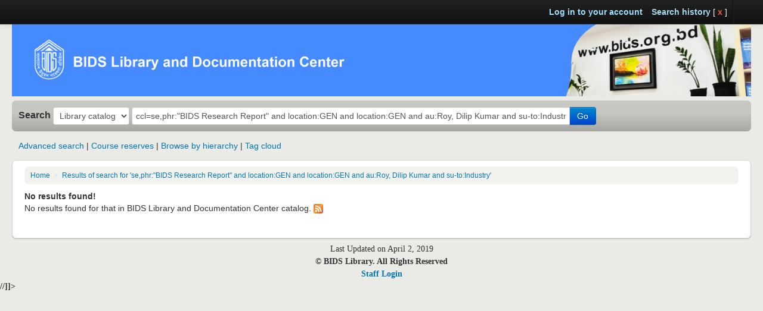

--- FILE ---
content_type: text/html; charset=UTF-8
request_url: http://library.bids.org.bd/cgi-bin/koha/opac-search.pl?q=ccl=se%2Cphr%3A%22BIDS%20Research%20Report%22%20and%20location%3AGEN%20and%20location%3AGEN%20and%20au%3ARoy%2C%20Dilip%20Kumar%20and%20su-to%3AIndustry&sort_by=relevance_dsc&limit=se:
body_size: 66138
content:





<!DOCTYPE html>
<!-- TEMPLATE FILE: opac-results.tt -->



    
        
        
        <!--
        
            
                $VAR1 = {'sort_by' => 'relevance_dsc','noItemTypeImages' => '0','querystring' => 'ccl=se,phr:"BIDS Research Report" and location:GEN and location:GEN and au:Roy, Dilip Kumar and su-to:Industry','opaclanguagesdisplay' => '0','interface' => '/opac-tmpl','Asset' => bless( {'_CONTEXT' => bless( {'BLKSTACK' => [{},{'jsinclude' => sub { "DUMMY" },'cssinclude' => sub { "DUMMY" }}],'LOAD_PLUGINS' => [bless( {'PLUGIN_BASE' => ['Koha::Template::Plugin','Template::Plugin'],'LOAD_PERL' => 0,'TOLERANT' => 0,'_ERROR' => '','PLUGINS' => {'file' => 'Template::Plugin::File','datafile' => 'Template::Plugin::Datafile','dbi' => 'Template::Plugin::DBI','view' => 'Template::Plugin::View','cgi' => 'Template::Plugin::CGI','date' => 'Template::Plugin::Date','xmlstyle' => 'Template::Plugin::XML::Style','scalar' => 'Template::Plugin::Scalar','image' => 'Template::Plugin::Image','xml' => 'Template::Plugin::XML','html' => 'Template::Plugin::HTML','dumper' => 'Template::Plugin::Dumper','directory' => 'Template::Plugin::Directory','url' => 'Template::Plugin::URL','assert' => 'Template::Plugin::Assert','table' => 'Template::Plugin::Table','latex' => 'Template::Plugin::Latex','iterator' => 'Template::Plugin::Iterator','wrap' => 'Template::Plugin::Wrap','format' => 'Template::Plugin::Format','pod' => 'Template::Plugin::Pod','debug' => 'Template::Plugin::Debug'},'DEBUG' => 0,'FACTORY' => {'Dumper' => 'Template::Plugin::Dumper','Koha' => 'Koha::Template::Plugin::Koha','Stash' => 'Template::Plugin::Stash','Asset' => 'Koha::Template::Plugin::Asset'}}, 'Template::Plugins' )],'CONFIG' => {'ENCODING' => 'UTF-8','EVAL_PERL' => 1,'COMPILE_EXT' => '.ttc','FILTERS' => {},'INCLUDE_PATH' => ['/usr/share/koha/opac/htdocs/opac-tmpl/bootstrap/en/includes','/usr/share/koha/opac/htdocs/opac-tmpl/prog/en/includes'],'COMPILE_DIR' => '/var/cache/koha/bidslib/templates','PLUGIN_BASE' => 'Koha::Template::Plugin','ABSOLUTE' => 1},'EVAL_PERL' => 1,'INIT_BLOCKS' => {},'_ERROR' => '','LOAD_TEMPLATES' => [bless( {'UNICODE' => 1,'ENCODING' => 'UTF-8','LOOKUP' => {'/usr/share/koha/opac/htdocs/opac-tmpl/bootstrap/en/includes/doc-head-open.inc' => [undef,'/usr/share/koha/opac/htdocs/opac-tmpl/bootstrap/en/includes/doc-head-open.inc',bless( {'name' => 'doc-head-open.inc','_HOT' => 1,'_DEFBLOCKS' => $VAR1->{'Asset'}{'_CONTEXT'}{'BLKSTACK'}[0],'caller' => '/usr/share/koha/opac/htdocs/opac-tmpl/bootstrap/en/modules/opac-results.tt','callers' => ['/usr/share/koha/opac/htdocs/opac-tmpl/bootstrap/en/modules/opac-results.tt'],'modtime' => '1530305502','_VARIABLES' => undef,'_BLOCK' => sub { "DUMMY" }}, 'Template::Document' ),1530305502,[$VAR1->{'Asset'}{'_CONTEXT'}{'LOAD_TEMPLATES'}[0]{'LOOKUP'}{'/usr/share/koha/opac/htdocs/opac-tmpl/bootstrap/en/includes/doc-head-open.inc'},'/usr/share/koha/opac/htdocs/opac-tmpl/bootstrap/en/modules/opac-results.tt',bless( {'name' => '/usr/share/koha/opac/htdocs/opac-tmpl/bootstrap/en/modules/opac-results.tt','_HOT' => 1,'_VARIABLES' => undef,'_DEFBLOCKS' => $VAR1->{'Asset'}{'_CONTEXT'}{'BLKSTACK'}[1],'_BLOCK' => sub { "DUMMY" },'modtime' => '1530305502'}, 'Template::Document' ),1530305502,undef,1768694331],1768694331],'/usr/share/koha/opac/htdocs/opac-tmpl/bootstrap/en/modules/opac-results.tt' => $VAR1->{'Asset'}{'_CONTEXT'}{'LOAD_TEMPLATES'}[0]{'LOOKUP'}{'/usr/share/koha/opac/htdocs/opac-tmpl/bootstrap/en/includes/doc-head-open.inc'}[4]},'NOTFOUND' => {},'INCLUDE_PATH' => $VAR1->{'Asset'}{'_CONTEXT'}{'CONFIG'}{'INCLUDE_PATH'},'SLOTS' => 2,'TAIL' => $VAR1->{'Asset'}{'_CONTEXT'}{'LOAD_TEMPLATES'}[0]{'LOOKUP'}{'/usr/share/koha/opac/htdocs/opac-tmpl/bootstrap/en/includes/doc-head-open.inc'}[4],'_ERROR' => '','STAT_TTL' => 1,'ABSOLUTE' => 1,'TOLERANT' => 0,'DEBUG' => 0,'SIZE' => undef,'DELIMITER' => ':','DEFAULT' => undef,'DOCUMENT' => 'Template::Document','COMPILE_EXT' => '.ttc','RELATIVE' => 0,'PARAMS' => $VAR1->{'Asset'}{'_CONTEXT'}{'CONFIG'},'HEAD' => $VAR1->{'Asset'}{'_CONTEXT'}{'LOAD_TEMPLATES'}[0]{'LOOKUP'}{'/usr/share/koha/opac/htdocs/opac-tmpl/bootstrap/en/includes/doc-head-open.inc'},'PARSER' => undef,'COMPILE_DIR' => '/var/cache/koha/bidslib/templates'}, 'Template::Provider' )],'DEBUG_FORMAT' => undef,'TRIM' => 0,'BLOCKS' => {'jsinclude' => $VAR1->{'Asset'}{'_CONTEXT'}{'BLKSTACK'}[1]{'jsinclude'},'cssinclude' => $VAR1->{'Asset'}{'_CONTEXT'}{'BLKSTACK'}[1]{'cssinclude'}},'RECURSION' => 0,'EXPOSE_BLOCKS' => 0,'STASH' => bless( {'outer_sup_results_loop' => undef,'limit_desc' => '','opaccredits' => "<center>
<font face=\"verdana\">Last Updated on April 2, 2019<br/>
<b>\x{a9} BIDS Library. All Rights Reserved
<br/>
<b><a href=\"http://library.bids.org.bd:8080\">Staff Login</a></center>",'OpacKohaUrl' => '','OpacPublic' => '1','_DEBUG' => 0,'OPACUserJS' => '<script async src="https://pagead2.googlesyndication.com/pagead/js/adsbygoogle.js"></script>
<ins class="adsbygoogle"
     style="display:block"
     data-ad-format="fluid"
     data-ad-layout-key="-fb+5w+4e-db+86"
     data-ad-client="ca-pub-1893860331155766"
     data-ad-slot="3350276479"></ins>
<script>
     (adsbygoogle = window.adsbygoogle || []).push({});
</script>','suggestion' => '0','OpacMainUserBlock' => '<div style="text-align:center;"><h4></h4></div>
<hr>
<div align="center">
  <h2 align="center">
    <strong>
      <span style="color:#000;">
        <span style="font-size: 16px;">
          Newly Arrived Books
        </span>
      </span>
    </strong>
  </h2>
  <div class="mainblockcatalog">
    <a href="/cgi-bin/koha/opac-detail.pl?biblionumber=56527">
      <img alt="" src="http://182.160.98.163/cgi-
bin/koha/opac-image.pl?
thumbnail=1&biblionumber=56527" style="height: 80px; width: 60px;" />
    </a>
    <a href="/cgi-bin/koha/opac-detail.pl?biblionumber=56528">
      <img alt="" src="http://182.160.98.163/cgi-
bin/koha/opac-image.pl?
thumbnail=1&biblionumber=56528" style="height: 80px; width: 60px;" />
    </a>
    <a href="/cgi-bin/koha/opac-detail.pl?biblionumber=56529">
      <img alt="" src="http://182.160.98.163/cgi-
bin/koha/opac-image.pl?
thumbnail=1&biblionumber=56529" style="height: 80px; width: 60px;" />
    </a>
    <a href="/cgi-bin/koha/opac-detail.pl?biblionumber=56530">
      <img alt="" src="http://182.160.98.163/cgi-
bin/koha/opac-image.pl?
thumbnail=1&biblionumber=56530" style="height: 80px; width: 60px;" />
    </a>
    <a href="/cgi-bin/koha/opac-detail.pl?biblionumber=56531">
      <img alt="" src="http://182.160.98.163/cgi-
bin/koha/opac-image.pl?
thumbnail=1&biblionumber=56531" style="height: 80px; width: 60px;" />
    </a>
    <a href="/cgi-bin/koha/opac-detail.pl?biblionumber=56532">
      <img alt="" src="http://182.160.98.163/cgi-
bin/koha/opac-image.pl?
thumbnail=1&biblionumber=56532" style="height: 80px; width: 60px;" />
    </a>
    <a href="/cgi-bin/koha/opac-detail.pl?biblionumber=56535">
      <img alt="" src="http://182.160.98.163/cgi-
bin/koha/opac-image.pl?
thumbnail=1&biblionumber=56535" style="height: 80px; width: 60px;" />
    </a>
    <a href="/cgi-bin/koha/opac-detail.pl?biblionumber=56536">
      <img alt="" src="http://182.160.98.163/cgi-
bin/koha/opac-image.pl?
thumbnail=1&biblionumber=56536" style="height: 80px; width: 60px;" />
    </a>
    <a href="/cgi-bin/koha/opac-detail.pl?biblionumber=56148">
      <img alt="" src="http://182.160.98.163/cgi-
bin/koha/opac-image.pl?
thumbnail=1&biblionumber=56148" style="height: 80px; width: 60px;" />
    </a>
 
  </div>
  <h2 align="center">
      <strong>
        <span style="color:#000;">
          <span style="font-size: 16px;">
           Newly Arrived Documents
          </span>
        </span>
      </strong>
    </h2>
   <div class="mainblockcatalog">
        <a href="/cgi-bin/koha/opac-detail.pl?biblionumber=56514">
          <img alt="" src="http://182.160.98.163/cgi-

bin/koha/opac-image.pl?
thumbnail=1&biblionumber=56514" style="height: 80px; width: 60px;" />
        </a>
        <a href="/cgi-bin/koha/opac-detail.pl?biblionumber=56515">
          <img alt="" src="http://182.160.98.163/cgi-

bin/koha/opac-image.pl?
thumbnail=1&biblionumber=56515" style="height: 80px; width: 60px;" />
        </a>
        <a href="/cgi-bin/koha/opac-detail.pl?biblionumber=56516">
          <img alt="" src="http://182.160.98.163/cgi-

bin/koha/opac-image.pl?
thumbnail=1&biblionumber=56516" style="height: 80px; width: 60px;" />
        </a>
        <a href="/cgi-bin/koha/opac-detail.pl?biblionumber=56517">
          <img alt="" src="http://182.160.98.163/cgi-

bin/koha/opac-image.pl?
thumbnail=1&biblionumber=56517" style="height: 80px; width: 60px;" />
        </a>
        <a href="/cgi-bin/koha/opac-detail.pl?biblionumber=56519">
          <img alt="" src="http://182.160.98.163/cgi-

bin/koha/opac-image.pl?
thumbnail=1&biblionumber=56519" style="height: 80px; width: 60px;" />
        </a>
        <a href="/cgi-bin/koha/opac-detail.pl?biblionumber=56518">
          <img alt="" src="http://182.160.98.163/cgi-

bin/koha/opac-image.pl?
thumbnail=1&biblionumber=56518" style="height: 80px; width: 60px;" />
        </a>
        <a href="/cgi-bin/koha/opac-detail.pl?biblionumber=56520">
          <img alt="" src="http://182.160.98.163/cgi-

bin/koha/opac-image.pl?
thumbnail=1&biblionumber=56520" style="height: 80px; width: 60px;" />
        </a>
        <a href="/cgi-bin/koha/opac-detail.pl?biblionumber=56521">
          <img alt="" src="http://182.160.98.163/cgi-

bin/koha/opac-image.pl?
thumbnail=1&biblionumber=56521" style="height: 80px; width: 60px;" />
        </a>
        <a href="/cgi-bin/koha/opac-detail.pl?biblionumber=55622">
          <img alt="" src="http://182.160.98.163/cgi-

bin/koha/opac-image.pl?
thumbnail=1&biblionumber=55622" style="height: 80px; width: 60px;" />
        </a>
        
      </div>
    <h2 align="center">
        <strong>
          <span style="color:#000;">
            <span style="font-size: 16px;">
              Newly Arrived Journals
            </span>
          </span>
        </strong>
      </h2>
      <div class="mainblockcatalog">
          <a href="/cgi-bin/koha/opac-detail.pl?biblionumber=54651">
            <img alt="" src="http://182.160.98.163/cgi-

bin/koha/opac-image.pl?

thumbnail=1&biblionumber=54651" style="height: 80px; width: 60px;" />
          </a>
          <a href="/cgi-bin/koha/opac-detail.pl?biblionumber=44553">
            <img alt="" src="http://182.160.98.163/cgi-

bin/koha/opac-image.pl?

thumbnail=1&biblionumber=44553" style="height: 80px; width: 60px;" />
          </a>
          <a href="/cgi-bin/koha/opac-detail.pl?biblionumber=54633">
            <img alt="" src="http://182.160.98.163/cgi-

bin/koha/opac-image.pl?

thumbnail=1&biblionumber=54633" style="height: 80px; width: 60px;" />
          </a>
          <a href="/cgi-bin/koha/opac-detail.pl?biblionumber=54632">
            <img alt="" src="http://182.160.98.163/cgi-

bin/koha/opac-image.pl?

thumbnail=1&biblionumber=54632" style="height: 80px; width: 60px;" />
          </a>
          <a href="/cgi-bin/koha/opac-detail.pl?biblionumber=44724">
            <img alt="" src="http://182.160.98.163/cgi-

bin/koha/opac-image.pl?

thumbnail=1&biblionumber=44724" style="height: 80px; width: 60px;" />
          </a>
          <a href="/cgi-bin/koha/opac-detail.pl?biblionumber=44762">
            <img alt="" src="http://182.160.98.163/cgi-

bin/koha/opac-image.pl?

thumbnail=1&biblionumber=44762" style="height: 80px; width: 60px;" />
          </a>
          <a href="/cgi-bin/koha/opac-detail.pl?biblionumber=44931">
            <img alt="" src="http://182.160.98.163/cgi-

bin/koha/opac-image.pl?

thumbnail=1&biblionumber=44931" style="height: 80px; width: 60px;" />
          </a>
          <a href="/cgi-bin/koha/opac-detail.pl?biblionumber=44471">
            <img alt="" src="http://182.160.98.163/cgi-

bin/koha/opac-image.pl?

thumbnail=1&biblionumber=44471" style="height: 80px; width: 60px;" />
          </a>
          <a href="/cgi-bin/koha/opac-detail.pl?biblionumber=44726">
            <img alt="" src="http://182.160.98.163/cgi-

bin/koha/opac-image.pl?

thumbnail=1&biblionumber=44726" style="height: 80px; width: 60px;" />
          </a>
                 
    </div>
    </div>
','OpacFavicon' => '','OpacStarRatings' => 'all','KohaAdminEmailAddress' => 'bidslibraryndc@gmail.com','component' => $VAR1->{'Asset'}{'_CONTEXT'}{'LOAD_TEMPLATES'}[0]{'LOOKUP'}{'/usr/share/koha/opac/htdocs/opac-tmpl/bootstrap/en/includes/doc-head-open.inc'}[2],'EnhancedMessagingPreferences' => '1','OpacAdditionalStylesheet' => '','scan' => undef,'PatronSelfRegistration' => '1','search_error' => undef,'hide_marc' => '0','_STRICT' => undef,'IDreamBooksReviews' => '0','LIMIT_INPUTS' => undef,'OpacAuthorities' => '0','OpacBrowser' => '1','SyndeticsClientCode' => '0','LibrarySearchGroups' => undef,'OPACResultsSidebar' => '','SyndeticsCoverImages' => '0','SyndeticsReviews' => '0','ms_value' => 'ccl=se,phr:"BIDS Research Report" and location:GEN and location:GEN and au:Roy, Dilip Kumar and su-to:Industry','search_groups' => undef,'OPACBaseURL' => 'http://library.bids.org.bd','singleBranchMode' => 1,'item_level_itypes' => '1','SyndeticsAwards' => '1','IDreamBooksResults' => '0','GoogleJackets' => '0','OPACXSLTResultsDisplay' => 'default','Version' => '18.0501000','virtualshelves' => '1','TagsEnabled' => 1,'ShowReviewerPhoto' => '1','PatronSelfRegistrationDefaultCategory' => 'SRM','LoginSurname' => 'Inconnu','opac_name' => '','facets_loop' => undef,'search_languages_loop' => [{'subtag' => 'am','type' => 'language','iso639_2_code' => 'amh','added' => '2014-10-29','language_description' => "\x{12a0}\x{121b}\x{122d}\x{129b} (Amharic)",'description' => 'Amharic','id' => 4},{'language_description' => "\x{644}\x{639}\x{631}\x{628}\x{64a}\x{629} (Arabic)",'added' => '2005-10-16','iso639_2_code' => 'ara','type' => 'language','subtag' => 'ar','id' => 5,'description' => 'Arabic'},{'description' => 'Azerbaijani','id' => 6,'added' => '2014-10-30','language_description' => "Az\x{259}rbaycan dili (Azerbaijani)",'type' => 'language','subtag' => 'az','iso639_2_code' => 'aze'},{'description' => 'Byelorussian','id' => 7,'added' => '2014-10-30','language_description' => "\x{411}\x{435}\x{43b}\x{430}\x{440}\x{443}\x{441}\x{43a}\x{430}\x{44f} \x{43c}\x{43e}\x{432}\x{430} (Byelorussian)",'subtag' => 'be','type' => 'language','iso639_2_code' => 'bel'},{'iso639_2_code' => 'ben','type' => 'language','subtag' => 'bn','language_description' => "\x{9ac}\x{9be}\x{982}\x{9b2}\x{9be} (Bengali)",'added' => '2014-10-30','id' => 8,'description' => 'Bengali'},{'id' => 9,'description' => 'Bulgarian','language_description' => "\x{411}\x{44a}\x{43b}\x{433}\x{430}\x{440}\x{441}\x{43a}\x{438} (Bulgarian)",'added' => '2005-10-16','iso639_2_code' => 'bul','subtag' => 'bg','type' => 'language'},{'id' => 10,'description' => 'Catalan','language_description' => "Catal\x{e0} (Catalan)",'added' => '2013-01-12','iso639_2_code' => 'cat','type' => 'language','subtag' => 'ca'},{'iso639_2_code' => 'cze','type' => 'language','subtag' => 'cs','language_description' => "\x{10c}e\x{161}tina (Czech)",'added' => '2005-10-16','id' => 11,'description' => 'Czech'},{'subtag' => 'da','type' => 'language','iso639_2_code' => 'dan','added' => '2005-10-16','language_description' => 'Dansk (Danish)','description' => 'Danish','id' => 12},{'id' => 13,'description' => 'German','iso639_2_code' => 'ger','type' => 'language','subtag' => 'de','language_description' => 'Deutsch (German)','added' => '2005-10-16'},{'added' => '2005-10-16','language_description' => "E\x{3bb}\x{3bb}\x{3b7}\x{3bd}\x{3b9}\x{3ba}\x{3ac} (Greek, Modern [1453- ])",'type' => 'language','subtag' => 'el','iso639_2_code' => 'gre','description' => 'Greek, Modern [1453- ]','id' => 14},{'id' => 15,'description' => 'English','language_description' => 'English (English)','added' => '2005-10-16','iso639_2_code' => 'eng','type' => 'language','subtag' => 'en'},{'description' => 'Spanish','id' => 16,'subtag' => 'es','type' => 'language','iso639_2_code' => 'spa','added' => '2005-10-16','language_description' => "Espa\x{f1}ol (Spanish)"},{'description' => 'Basque','id' => 17,'added' => '2014-10-30','language_description' => 'Euskera (Basque)','subtag' => 'eu','type' => 'language','iso639_2_code' => 'baq'},{'subtag' => 'fa','type' => 'language','iso639_2_code' => 'per','added' => '2005-10-16','language_description' => "\x{641}\x{627}\x{631}\x{633}\x{649} (Persian)",'description' => 'Persian','id' => 18},{'id' => 19,'description' => 'Finnish','language_description' => 'Suomi (Finnish)','added' => '2005-10-16','iso639_2_code' => 'fin','type' => 'language','subtag' => 'fi'},{'language_description' => "F\x{f8}royskt (Faroese)",'added' => '2014-10-30','iso639_2_code' => 'fao','type' => 'language','subtag' => 'fo','id' => 20,'description' => 'Faroese'},{'id' => 21,'description' => 'French','language_description' => "Fran\x{e7}ais (French)",'added' => '2005-10-16','iso639_2_code' => 'fre','subtag' => 'fr','type' => 'language'},{'added' => '2005-10-16','language_description' => 'Galego (Galician)','type' => 'language','subtag' => 'gl','iso639_2_code' => 'glg','description' => 'Galician','id' => 22},{'iso639_2_code' => 'heb','subtag' => 'he','type' => 'language','language_description' => "\x{5e2}\x{5b4}\x{5d1}\x{5b0}\x{5e8}\x{5b4}\x{5d9}\x{5ea} (Hebrew)",'added' => '2005-10-16','id' => 23,'description' => 'Hebrew'},{'language_description' => "\x{939}\x{93f}\x{928}\x{94d}\x{926}\x{940} (Hindi)",'added' => '2005-10-16','iso639_2_code' => 'hin','type' => 'language','subtag' => 'hi','id' => 24,'description' => 'Hindi'},{'description' => 'Croatian','id' => 25,'subtag' => 'hr','type' => 'language','iso639_2_code' => 'hrv','added' => '2014-07-24','language_description' => 'Hrvatski (Croatian)'},{'added' => '2005-10-16','language_description' => 'Magyar (Hungarian)','type' => 'language','subtag' => 'hu','iso639_2_code' => 'hun','description' => 'Hungarian','id' => 26},{'language_description' => "\x{540}\x{561}\x{575}\x{565}\x{580}\x{565}\x{576} (Armenian)",'added' => '2005-10-16','iso639_2_code' => 'arm','type' => 'language','subtag' => 'hy','id' => 27,'description' => 'Armenian'},{'description' => 'Indonesian','id' => 28,'type' => 'language','subtag' => 'id','iso639_2_code' => 'ind','added' => '2005-10-16','language_description' => 'Bahasa Indonesia (Indonesian)'},{'id' => 29,'description' => 'Icelandic','language_description' => "\x{cd}slenska (Icelandic)",'added' => '2014-10-30','iso639_2_code' => 'ice','type' => 'language','subtag' => 'is'},{'description' => 'Italian','id' => 30,'added' => '2005-10-16','language_description' => 'Italiano (Italian)','type' => 'language','subtag' => 'it','iso639_2_code' => 'ita'},{'id' => 31,'description' => 'Japanese','iso639_2_code' => 'jpn','type' => 'language','subtag' => 'ja','language_description' => "\x{65e5}\x{672c}\x{8a9e} (Japanese)",'added' => '2005-10-16'},{'id' => 32,'description' => 'Georgian','iso639_2_code' => 'geo','subtag' => 'ka','type' => 'language','language_description' => "\x{10e5}\x{10d0}\x{10e0}\x{10d7}\x{10e3}\x{10da}\x{10d8} (Georgian)",'added' => '2015-04-20'},{'id' => 33,'description' => 'Kannada','iso639_2_code' => 'kan','subtag' => 'kn','type' => 'language','language_description' => "\x{c95}\x{ca8}\x{ccd}\x{ca8}\x{ca1} (Kannada)",'added' => '2014-10-30'},{'added' => '2014-10-30','language_description' => "\x{1797}\x{17b6}\x{179f}\x{17b6}\x{1781}\x{17d2}\x{1798}\x{17c2}\x{179a} (Khmer)",'type' => 'language','subtag' => 'km','iso639_2_code' => 'khm','description' => 'Khmer','id' => 34},{'id' => 35,'description' => 'Korean','language_description' => "\x{d55c}\x{ad6d}\x{c5b4} (Korean)",'added' => '2005-10-16','iso639_2_code' => 'kor','type' => 'language','subtag' => 'ko'},{'language_description' => "\x{6a9}\x{648}\x{631}\x{62f}\x{6cc} (Kurdish)",'added' => '2014-05-13','iso639_2_code' => 'kur','type' => 'language','subtag' => 'ku','id' => 36,'description' => 'Kurdish'},{'id' => 37,'description' => 'Latin','iso639_2_code' => 'lat','type' => 'language','subtag' => 'la','language_description' => 'Latina (Latin)','added' => '2005-10-16'},{'language_description' => "\x{e9e}\x{eb2}\x{eaa}\x{eb2}\x{ea5}\x{eb2}\x{ea7} (Lao)",'added' => '2005-10-16','iso639_2_code' => 'lao','subtag' => 'lo','type' => 'language','id' => 38,'description' => 'Lao'},{'description' => 'Maori','id' => 39,'added' => '2014-10-30','language_description' => "Te Reo M\x{101}ori (Maori)",'subtag' => 'mi','type' => 'language','iso639_2_code' => 'mao'},{'id' => 40,'description' => 'Mongolian','iso639_2_code' => 'mon','subtag' => 'mn','type' => 'language','language_description' => "M\x{43e}\x{43d}\x{433}\x{43e}\x{43b} (Mongolian)",'added' => '2014-10-30'},{'iso639_2_code' => 'mar','type' => 'language','subtag' => 'mr','language_description' => "\x{92e}\x{930}\x{93e}\x{920}\x{940} (Marathi)",'added' => '2014-10-30','id' => 41,'description' => 'Marathi'},{'language_description' => 'Bahasa melayu (Malay)','added' => '2014-10-30','iso639_2_code' => 'may','subtag' => 'ms','type' => 'language','id' => 42,'description' => 'Malay'},{'iso639_2_code' => 'nob','subtag' => 'nb','type' => 'language','language_description' => "Norsk bokm\x{e5}l (Norwegian bokm\x{e5}l)",'added' => '2005-10-16','id' => 43,'description' => "Norwegian bokm\x{e5}l"},{'type' => 'language','subtag' => 'ne','iso639_2_code' => 'nep','added' => '2014-10-30','language_description' => "\x{928}\x{947}\x{92a}\x{93e}\x{932}\x{940} (Nepali)",'description' => 'Nepali','id' => 44},{'language_description' => 'Nederlands (Dutch)','added' => '2005-10-16','iso639_2_code' => 'dut','type' => 'language','subtag' => 'nl','id' => 45,'description' => 'Dutch'},{'description' => 'Norwegian nynorsk','id' => 46,'type' => 'language','subtag' => 'nn','iso639_2_code' => 'nno','added' => '2011-02-14','language_description' => 'Norsk nynorsk (Norwegian nynorsk)'},{'id' => 47,'description' => 'Pangwa','iso639_2_code' => 'pbr','subtag' => 'pbr','type' => 'language','language_description' => 'Ekipangwa (Pangwa)','added' => '2014-10-30'},{'language_description' => 'Polski (Polish)','added' => '2005-10-16','iso639_2_code' => 'pol','type' => 'language','subtag' => 'pl','id' => 48,'description' => 'Polish'},{'added' => '2014-10-30','language_description' => "\x{62f}\x{631}\x{649} (Dari)",'subtag' => 'prs','type' => 'language','iso639_2_code' => 'prs','description' => 'Dari','id' => 49},{'iso639_2_code' => 'por','subtag' => 'pt','type' => 'language','language_description' => "Portugu\x{ea}s (Portuguese)",'added' => '2005-10-16','id' => 50,'description' => 'Portuguese'},{'added' => '2005-10-16','language_description' => "Rom\x{e2}n\x{103} (Romanian)",'subtag' => 'ro','type' => 'language','iso639_2_code' => 'rum','description' => 'Romanian','id' => 51},{'id' => 52,'description' => 'Russian','iso639_2_code' => 'rus','type' => 'language','subtag' => 'ru','language_description' => "\x{420}\x{443}\x{441}\x{441}\x{43a}\x{438}\x{439} (Russian)",'added' => '2005-10-16'},{'added' => '2014-10-30','language_description' => 'Ikinyarwanda (Kinyarwanda)','subtag' => 'rw','type' => 'language','iso639_2_code' => 'kin','description' => 'Kinyarwanda','id' => 53},{'description' => 'Sindhi','id' => 54,'added' => '2014-10-30','language_description' => "\x{633}\x{646}\x{68c}\x{64a} (Sindhi)",'type' => 'language','subtag' => 'sd','iso639_2_code' => 'snd'},{'id' => 55,'description' => 'Slovak','iso639_2_code' => 'slo','type' => 'language','subtag' => 'sk','language_description' => "Sloven\x{10d}ina (Slovak)",'added' => '2014-10-30'},{'subtag' => 'sl','type' => 'language','iso639_2_code' => 'slv','added' => '2014-10-30','language_description' => "Sloven\x{161}\x{10d}ina (Slovene)",'description' => 'Slovene','id' => 56},{'id' => 57,'description' => 'Albanian','language_description' => 'Shqip (Albanian)','added' => '2014-10-30','iso639_2_code' => 'alb','subtag' => 'sq','type' => 'language'},{'description' => 'Serbian','id' => 58,'added' => '2005-10-16','language_description' => "C\x{440}\x{43f}\x{441}\x{43a}\x{438} (Serbian)",'subtag' => 'sr','type' => 'language','iso639_2_code' => 'srp'},{'language_description' => 'Svenska (Swedish)','added' => '2005-10-16','iso639_2_code' => 'swe','subtag' => 'sv','type' => 'language','id' => 59,'description' => 'Swedish'},{'id' => 60,'description' => 'Swahili','language_description' => 'Kiswahili (Swahili)','added' => '2014-10-30','iso639_2_code' => 'swa','type' => 'language','subtag' => 'sw'},{'language_description' => "\x{ba4}\x{bae}\x{bbf}\x{bb4}\x{bcd} (Tamil)",'added' => '2014-10-30','iso639_2_code' => 'tam','subtag' => 'ta','type' => 'language','id' => 61,'description' => 'Tamil'},{'id' => 62,'description' => 'Tetum','iso639_2_code' => 'tet','type' => 'language','subtag' => 'tet','language_description' => 'Tetun (Tetum)','added' => '2005-10-16'},{'description' => 'Thai','id' => 63,'added' => '2005-10-16','language_description' => "\x{e20}\x{e32}\x{e29}\x{e32}\x{e44}\x{e17}\x{e22} (Thai)",'type' => 'language','subtag' => 'th','iso639_2_code' => 'tha'},{'iso639_2_code' => 'tgl','subtag' => 'tl','type' => 'language','language_description' => 'Tagalog (Tagalog)','added' => '2014-10-30','id' => 64,'description' => 'Tagalog'},{'subtag' => 'tr','type' => 'language','iso639_2_code' => 'tur','added' => '2005-10-16','language_description' => "T\x{fc}rk\x{e7}e (Turkish)",'description' => 'Turkish','id' => 65},{'iso639_2_code' => 'ukr','subtag' => 'uk','type' => 'language','language_description' => "\x{423}\x{43a}\x{440}\x{430}\x{457}\x{43d}\x{441}\x{44c}\x{43a}\x{430} (Ukranian)",'added' => '2005-10-16','id' => 66,'description' => 'Ukranian'},{'subtag' => 'ur','type' => 'language','iso639_2_code' => 'urd','added' => '2005-10-16','language_description' => "\x{627}\x{631}\x{62f}\x{648} (Urdu)",'description' => 'Urdu','id' => 67},{'added' => '2014-10-30','language_description' => "Ti\x{1ebf}ng Vi\x{1ec7}t (Vietnamese)",'subtag' => 'vi','type' => 'language','iso639_2_code' => 'vie','description' => 'Vietnamese','id' => 68},{'id' => 69,'description' => 'Chinese','iso639_2_code' => 'chi','type' => 'language','subtag' => 'zh','language_description' => "\x{4e2d}\x{6587} (Chinese)",'added' => '2005-10-16'}],'RequestOnOpac' => '0','add_to_some_public_shelves' => bless( {'_resultset' => bless( {'result_source' => bless( {'schema' => bless( {'storage' => bless( {'_in_do_block' => 0,'_sql_maker_opts' => {'quote_names' => 1},'_dbh' => bless( {}, 'DBI::db' ),'transaction_depth' => 0,'unsafe' => 1,'_conn_pid' => 83625,'schema' => $VAR1->{'Asset'}{'_CONTEXT'}{'STASH'}{'add_to_some_public_shelves'}{'_resultset'}{'result_source'}{'schema'},'_sql_maker' => bless( {'unary_ops' => [{'handler' => '_where_op_ANDOR','regex' => qr/^ and  (?: [_\s]? \d+ )? $/ix},{'regex' => qr/^ or   (?: [_\s]? \d+ )? $/ix,'handler' => '_where_op_ANDOR'},{'handler' => '_where_op_NEST','regex' => qr/^ nest (?: [_\s]? \d+ )? $/ix},{'handler' => '_where_op_BOOL','regex' => qr/^ (?: not \s )? bool     $/ix},{'handler' => '_where_op_IDENT','regex' => qr/^ ident                  $/ix},{'handler' => '_where_op_VALUE','regex' => qr/^ value                  $/ix}],'limit_dialect' => 'LimitXY','not_like_op' => qr/^ (is\s+)? not \s+ r?like $/ix,'array_datatypes' => 1,'quote_names' => 1,'sqlfalse' => '0=1','cmp' => '=','quote_char' => '`','logic' => 'OR','name_sep' => '.','equality_op' => qr/^( \= | \= )$/ix,'bindtype' => 'columns','injection_guard' => qr/
    \;
      |
    ^ \s* go \s
  /mix,'like_op' => qr/^ (is\s+)? r?like $/ix,'special_ops' => [{'regex' => qr/^ (?: not \s )? between $/ix,'handler' => '_where_field_BETWEEN'},{'handler' => '_where_field_IN','regex' => qr/^ (?: not \s )? in      $/ix},{'regex' => qr/^ ident                 $/ix,'handler' => '_where_op_IDENT'},{'regex' => qr/^ value                 $/ix,'handler' => '_where_op_VALUE'},{'handler' => '_where_field_IS','regex' => qr/^ is (?: \s+ not )?     $/ix}],'inequality_op' => qr/^( != | <> )$/ix,'sqltrue' => '1=1'}, 'DBIx::Class::SQLMaker::MySQL' ),'_driver_determined' => 1,'on_connect_do' => ['set NAMES \'utf8mb4\'','SET sql_mode = \'IGNORE_SPACE,NO_ZERO_IN_DATE,NO_ZERO_DATE,ERROR_FOR_DIVISION_BY_ZERO,NO_AUTO_CREATE_USER,NO_ENGINE_SUBSTITUTION\''],'_dbh_autocommit' => 1,'_dbic_connect_attributes' => {'ShowErrorStatement' => 1,'mysql_enable_utf8' => 1,'RaiseError' => 0,'PrintError' => 1,'AutoCommit' => 1},'savepoints' => [],'_connect_info' => [{'quote_names' => 1,'unsafe' => 1,'password' => 'UaWTe6HDIyqKRaNJ','RaiseError' => 0,'on_connect_do' => $VAR1->{'Asset'}{'_CONTEXT'}{'STASH'}{'add_to_some_public_shelves'}{'_resultset'}{'result_source'}{'schema'}{'storage'}{'on_connect_do'},'PrintError' => 1,'mysql_enable_utf8' => 1,'dsn' => 'dbi:mysql:database=koha_bidslib;host=localhost;port=3306','user' => 'koha_bidslib'}],'_dbh_details' => {'_datatype_map_cache' => {'tinyint' => undef,'varchar' => undef},'info' => {'normalized_dbms_version' => '10.001026','dbms_version' => '10.1.26-MariaDB-0+deb9u1'}},'_dbi_connect_info' => ['dbi:mysql:database=koha_bidslib;host=localhost;port=3306','koha_bidslib','UaWTe6HDIyqKRaNJ',$VAR1->{'Asset'}{'_CONTEXT'}{'STASH'}{'add_to_some_public_shelves'}{'_resultset'}{'result_source'}{'schema'}{'storage'}{'_dbic_connect_attributes'}]}, 'DBIx::Class::Storage::DBI::mysql' ),'source_registrations' => {'BorrowerAttribute' => bless( {'name' => 'borrower_attributes','_ordered_columns' => ['id','borrowernumber','code','attribute'],'source_name' => 'BorrowerAttribute','_columns_info_loaded' => 0,'schema' => $VAR1->{'Asset'}{'_CONTEXT'}{'STASH'}{'add_to_some_public_shelves'}{'_resultset'}{'result_source'}{'schema'},'result_class' => 'Koha::Schema::Result::BorrowerAttribute','_unique_constraints' => {'primary' => ['id']},'_columns' => {'id' => {'is_nullable' => 0,'data_type' => 'integer','is_auto_increment' => 1},'code' => {'is_foreign_key' => 1,'_inflate_info' => {'deflate' => sub { "DUMMY" },'inflate' => sub { "DUMMY" }},'data_type' => 'varchar','size' => 10,'is_nullable' => 0},'borrowernumber' => {'data_type' => 'integer','_inflate_info' => {'inflate' => sub { "DUMMY" },'deflate' => sub { "DUMMY" }},'is_foreign_key' => 1,'is_nullable' => 0},'attribute' => {'is_nullable' => 1,'size' => 255,'data_type' => 'varchar'}},'_primaries' => $VAR1->{'Asset'}{'_CONTEXT'}{'STASH'}{'add_to_some_public_shelves'}{'_resultset'}{'result_source'}{'schema'}{'source_registrations'}{'BorrowerAttribute'}{'_unique_constraints'}{'primary'},'_relationships' => {'borrowernumber' => {'attrs' => {'on_update' => 'CASCADE','on_delete' => 'CASCADE','undef_on_null_fk' => 1,'is_depends_on' => 1,'is_foreign_key_constraint' => 1,'accessor' => 'filter','is_deferrable' => 1},'class' => 'Koha::Schema::Result::Borrower','source' => 'Koha::Schema::Result::Borrower','cond' => {'foreign.borrowernumber' => 'self.borrowernumber'}},'code' => {'cond' => {'foreign.code' => 'self.code'},'attrs' => {'on_update' => 'CASCADE','on_delete' => 'CASCADE','undef_on_null_fk' => 1,'is_deferrable' => 1,'is_depends_on' => 1,'is_foreign_key_constraint' => 1,'accessor' => 'filter'},'source' => 'Koha::Schema::Result::BorrowerAttributeType','class' => 'Koha::Schema::Result::BorrowerAttributeType'}},'resultset_attributes' => {},'resultset_class' => 'DBIx::Class::ResultSet'}, 'DBIx::Class::ResultSource::Table' ),'AuthorisedValuesBranch' => bless( {'_unique_constraints' => {'primary' => ['av_id','branchcode']},'schema' => $VAR1->{'Asset'}{'_CONTEXT'}{'STASH'}{'add_to_some_public_shelves'}{'_resultset'}{'result_source'}{'schema'},'result_class' => 'Koha::Schema::Result::AuthorisedValuesBranch','_ordered_columns' => ['av_id','branchcode'],'source_name' => 'AuthorisedValuesBranch','_columns_info_loaded' => 0,'name' => 'authorised_values_branches','resultset_attributes' => {},'resultset_class' => 'DBIx::Class::ResultSet','_relationships' => {'branchcode' => {'cond' => {'foreign.branchcode' => 'self.branchcode'},'attrs' => {'is_deferrable' => 1,'is_foreign_key_constraint' => 1,'is_depends_on' => 1,'accessor' => 'filter','on_update' => 'RESTRICT','on_delete' => 'CASCADE','undef_on_null_fk' => 1},'source' => 'Koha::Schema::Result::Branch','class' => 'Koha::Schema::Result::Branch'},'av' => {'cond' => {'foreign.id' => 'self.av_id'},'source' => 'Koha::Schema::Result::AuthorisedValue','class' => 'Koha::Schema::Result::AuthorisedValue','attrs' => {'undef_on_null_fk' => 1,'on_delete' => 'CASCADE','is_deferrable' => 1,'fk_columns' => {'av_id' => 1},'on_update' => 'RESTRICT','accessor' => 'single','is_depends_on' => 1,'is_foreign_key_constraint' => 1}}},'_columns' => {'av_id' => {'data_type' => 'integer','is_foreign_key' => 1,'is_nullable' => 0},'branchcode' => {'is_nullable' => 0,'size' => 10,'_inflate_info' => {'deflate' => sub { "DUMMY" },'inflate' => sub { "DUMMY" }},'is_foreign_key' => 1,'data_type' => 'varchar'}},'_primaries' => $VAR1->{'Asset'}{'_CONTEXT'}{'STASH'}{'add_to_some_public_shelves'}{'_resultset'}{'result_source'}{'schema'}{'source_registrations'}{'AuthorisedValuesBranch'}{'_unique_constraints'}{'primary'}}, 'DBIx::Class::ResultSource::Table' ),'Biblioitem' => bless( {'_columns' => {'editionstatement' => {'is_nullable' => 1,'data_type' => 'mediumtext'},'publishercode' => {'size' => 255,'data_type' => 'varchar','is_nullable' => 1},'collectiontitle' => {'is_nullable' => 1,'data_type' => 'longtext'},'biblioitemnumber' => {'is_auto_increment' => 1,'data_type' => 'integer','is_nullable' => 0},'url' => {'data_type' => 'mediumtext','is_nullable' => 1},'notes' => {'data_type' => 'longtext','is_nullable' => 1},'place' => {'data_type' => 'varchar','size' => 255,'is_nullable' => 1},'volume' => {'data_type' => 'longtext','is_nullable' => 1},'volumedesc' => {'is_nullable' => 1,'data_type' => 'mediumtext'},'ean' => {'is_nullable' => 1,'data_type' => 'longtext'},'timestamp' => {'datetime_undef_if_invalid' => 1,'is_nullable' => 0,'default_value' => \'current_timestamp','data_type' => 'timestamp'},'cn_class' => {'is_nullable' => 1,'size' => 30,'data_type' => 'varchar'},'pages' => {'is_nullable' => 1,'size' => 255,'data_type' => 'varchar'},'cn_item' => {'data_type' => 'varchar','size' => 10,'is_nullable' => 1},'volumedate' => {'data_type' => 'date','is_nullable' => 1,'datetime_undef_if_invalid' => 1},'collectionissn' => {'data_type' => 'mediumtext','is_nullable' => 1},'editionresponsibility' => {'data_type' => 'mediumtext','is_nullable' => 1},'isbn' => {'is_nullable' => 1,'data_type' => 'longtext'},'lccn' => {'data_type' => 'varchar','size' => 25,'is_nullable' => 1},'collectionvolume' => {'is_nullable' => 1,'data_type' => 'longtext'},'agerestriction' => {'size' => 255,'data_type' => 'varchar','is_nullable' => 1},'issn' => {'data_type' => 'longtext','is_nullable' => 1},'cn_source' => {'is_nullable' => 1,'size' => 10,'data_type' => 'varchar'},'publicationyear' => {'is_nullable' => 1,'data_type' => 'mediumtext'},'totalissues' => {'data_type' => 'integer','is_nullable' => 1},'cn_sort' => {'size' => 255,'data_type' => 'varchar','is_nullable' => 1},'number' => {'data_type' => 'longtext','is_nullable' => 1},'biblionumber' => {'_inflate_info' => {'deflate' => sub { "DUMMY" },'inflate' => sub { "DUMMY" }},'default_value' => 0,'data_type' => 'integer','is_foreign_key' => 1,'is_nullable' => 0},'cn_suffix' => {'is_nullable' => 1,'data_type' => 'varchar','size' => 10},'size' => {'is_nullable' => 1,'size' => 255,'data_type' => 'varchar'},'itemtype' => {'size' => 10,'data_type' => 'varchar','is_nullable' => 1},'illus' => {'data_type' => 'varchar','size' => 255,'is_nullable' => 1}},'_primaries' => ['biblioitemnumber'],'_relationships' => {'biblio' => {'attrs' => {'fk_columns' => {'biblionumber' => 1},'undef_on_null_fk' => 1,'is_depends_on' => 1,'is_foreign_key_constraint' => 1,'accessor' => 'single'},'source' => 'Koha::Schema::Result::Biblio','class' => 'Koha::Schema::Result::Biblio','cond' => {'foreign.biblionumber' => 'self.biblionumber'}},'biblionumber' => {'cond' => {'foreign.biblionumber' => 'self.biblionumber'},'class' => 'Koha::Schema::Result::Biblio','source' => 'Koha::Schema::Result::Biblio','attrs' => {'is_depends_on' => 1,'is_foreign_key_constraint' => 1,'accessor' => 'filter','is_deferrable' => 1,'on_update' => 'CASCADE','undef_on_null_fk' => 1,'on_delete' => 'CASCADE'}},'items' => {'cond' => {'foreign.biblioitemnumber' => 'self.biblioitemnumber'},'source' => 'Koha::Schema::Result::Item','class' => 'Koha::Schema::Result::Item','attrs' => {'cascade_delete' => 0,'is_depends_on' => 0,'cascade_copy' => 0,'accessor' => 'multi','join_type' => 'LEFT'}}},'resultset_attributes' => {},'resultset_class' => 'DBIx::Class::ResultSet','name' => 'biblioitems','source_name' => 'Biblioitem','_ordered_columns' => ['biblioitemnumber','biblionumber','volume','number','itemtype','isbn','issn','ean','publicationyear','publishercode','volumedate','volumedesc','collectiontitle','collectionissn','collectionvolume','editionstatement','editionresponsibility','timestamp','illus','pages','notes','size','place','lccn','url','cn_source','cn_class','cn_item','cn_suffix','cn_sort','agerestriction','totalissues'],'_columns_info_loaded' => 0,'schema' => $VAR1->{'Asset'}{'_CONTEXT'}{'STASH'}{'add_to_some_public_shelves'}{'_resultset'}{'result_source'}{'schema'},'result_class' => 'Koha::Schema::Result::Biblioitem','_unique_constraints' => {'primary' => $VAR1->{'Asset'}{'_CONTEXT'}{'STASH'}{'add_to_some_public_shelves'}{'_resultset'}{'result_source'}{'schema'}{'source_registrations'}{'Biblioitem'}{'_primaries'}}}, 'DBIx::Class::ResultSource::Table' ),'Illrequest' => bless( {'result_class' => 'Koha::Schema::Result::Illrequest','schema' => $VAR1->{'Asset'}{'_CONTEXT'}{'STASH'}{'add_to_some_public_shelves'}{'_resultset'}{'result_source'}{'schema'},'_unique_constraints' => {'primary' => ['illrequest_id']},'name' => 'illrequests','_columns_info_loaded' => 0,'source_name' => 'Illrequest','_ordered_columns' => ['illrequest_id','borrowernumber','biblio_id','branchcode','status','placed','replied','updated','completed','medium','accessurl','cost','notesopac','notesstaff','orderid','backend'],'resultset_attributes' => {},'resultset_class' => 'DBIx::Class::ResultSet','_primaries' => $VAR1->{'Asset'}{'_CONTEXT'}{'STASH'}{'add_to_some_public_shelves'}{'_resultset'}{'result_source'}{'schema'}{'source_registrations'}{'Illrequest'}{'_unique_constraints'}{'primary'},'_columns' => {'borrowernumber' => {'is_nullable' => 1,'data_type' => 'integer','_inflate_info' => {'inflate' => sub { "DUMMY" },'deflate' => sub { "DUMMY" }},'is_foreign_key' => 1},'medium' => {'is_nullable' => 1,'data_type' => 'varchar','size' => 30},'updated' => {'datetime_undef_if_invalid' => 1,'is_nullable' => 0,'data_type' => 'timestamp','default_value' => \'current_timestamp'},'branchcode' => {'_inflate_info' => {'inflate' => sub { "DUMMY" },'deflate' => sub { "DUMMY" }},'size' => 50,'is_foreign_key' => 1,'data_type' => 'varchar','is_nullable' => 0},'notesopac' => {'is_nullable' => 1,'data_type' => 'mediumtext'},'notesstaff' => {'is_nullable' => 1,'data_type' => 'mediumtext'},'accessurl' => {'is_nullable' => 1,'size' => 500,'data_type' => 'varchar'},'replied' => {'is_nullable' => 1,'datetime_undef_if_invalid' => 1,'data_type' => 'date'},'orderid' => {'size' => 50,'data_type' => 'varchar','is_nullable' => 1},'biblio_id' => {'data_type' => 'integer','is_nullable' => 1},'illrequest_id' => {'extra' => {'unsigned' => 1},'data_type' => 'bigint','is_auto_increment' => 1,'is_nullable' => 0},'backend' => {'is_nullable' => 1,'size' => 20,'data_type' => 'varchar'},'completed' => {'data_type' => 'date','is_nullable' => 1,'datetime_undef_if_invalid' => 1},'placed' => {'data_type' => 'date','datetime_undef_if_invalid' => 1,'is_nullable' => 1},'cost' => {'size' => 20,'data_type' => 'varchar','is_nullable' => 1},'status' => {'size' => 50,'data_type' => 'varchar','is_nullable' => 1}},'_relationships' => {'illrequestattributes' => {'attrs' => {'accessor' => 'multi','is_depends_on' => 0,'cascade_copy' => 0,'cascade_delete' => 0,'join_type' => 'LEFT'},'source' => 'Koha::Schema::Result::Illrequestattribute','class' => 'Koha::Schema::Result::Illrequestattribute','cond' => {'foreign.illrequest_id' => 'self.illrequest_id'}},'branchcode' => {'class' => 'Koha::Schema::Result::Branch','source' => 'Koha::Schema::Result::Branch','attrs' => {'is_foreign_key_constraint' => 1,'is_depends_on' => 1,'accessor' => 'filter','is_deferrable' => 1,'on_update' => 'CASCADE','on_delete' => 'CASCADE','undef_on_null_fk' => 1},'cond' => {'foreign.branchcode' => 'self.branchcode'}},'borrowernumber' => {'attrs' => {'on_delete' => 'CASCADE','undef_on_null_fk' => 1,'join_type' => 'LEFT','is_deferrable' => 1,'on_update' => 'CASCADE','is_foreign_key_constraint' => 1,'is_depends_on' => 1,'accessor' => 'filter'},'source' => 'Koha::Schema::Result::Borrower','class' => 'Koha::Schema::Result::Borrower','cond' => {'foreign.borrowernumber' => 'self.borrowernumber'}}}}, 'DBIx::Class::ResultSource::Table' ),'PatronListPatron' => bless( {'_primaries' => ['patron_list_patron_id'],'_columns' => {'borrowernumber' => {'is_nullable' => 0,'data_type' => 'integer','_inflate_info' => {'deflate' => sub { "DUMMY" },'inflate' => sub { "DUMMY" }},'is_foreign_key' => 1},'patron_list_id' => {'is_nullable' => 0,'is_foreign_key' => 1,'data_type' => 'integer'},'patron_list_patron_id' => {'data_type' => 'integer','is_auto_increment' => 1,'is_nullable' => 0}},'_relationships' => {'patron_list' => {'cond' => {'foreign.patron_list_id' => 'self.patron_list_id'},'attrs' => {'is_deferrable' => 1,'undef_on_null_fk' => 1,'on_delete' => 'CASCADE','is_depends_on' => 1,'is_foreign_key_constraint' => 1,'accessor' => 'single','fk_columns' => {'patron_list_id' => 1},'on_update' => 'CASCADE'},'source' => 'Koha::Schema::Result::PatronList','class' => 'Koha::Schema::Result::PatronList'},'borrowernumber' => {'cond' => {'foreign.borrowernumber' => 'self.borrowernumber'},'attrs' => {'is_deferrable' => 1,'accessor' => 'filter','is_depends_on' => 1,'is_foreign_key_constraint' => 1,'on_delete' => 'CASCADE','undef_on_null_fk' => 1,'on_update' => 'CASCADE'},'class' => 'Koha::Schema::Result::Borrower','source' => 'Koha::Schema::Result::Borrower'}},'resultset_class' => 'DBIx::Class::ResultSet','resultset_attributes' => {},'name' => 'patron_list_patrons','_columns_info_loaded' => 0,'_ordered_columns' => ['patron_list_patron_id','patron_list_id','borrowernumber'],'source_name' => 'PatronListPatron','result_class' => 'Koha::Schema::Result::PatronListPatron','schema' => $VAR1->{'Asset'}{'_CONTEXT'}{'STASH'}{'add_to_some_public_shelves'}{'_resultset'}{'result_source'}{'schema'},'_unique_constraints' => {'primary' => $VAR1->{'Asset'}{'_CONTEXT'}{'STASH'}{'add_to_some_public_shelves'}{'_resultset'}{'result_source'}{'schema'}{'source_registrations'}{'PatronListPatron'}{'_primaries'}}}, 'DBIx::Class::ResultSource::Table' ),'Quote' => bless( {'_ordered_columns' => ['id','source','text','timestamp'],'source_name' => 'Quote','_columns_info_loaded' => 0,'name' => 'quotes','_unique_constraints' => {'primary' => ['id']},'schema' => $VAR1->{'Asset'}{'_CONTEXT'}{'STASH'}{'add_to_some_public_shelves'}{'_resultset'}{'result_source'}{'schema'},'result_class' => 'Koha::Schema::Result::Quote','_relationships' => {},'_columns' => {'text' => {'data_type' => 'longtext','is_nullable' => 0},'source' => {'is_nullable' => 1,'data_type' => 'mediumtext'},'id' => {'is_nullable' => 0,'data_type' => 'integer','is_auto_increment' => 1},'timestamp' => {'data_type' => 'datetime','datetime_undef_if_invalid' => 1,'is_nullable' => 0}},'_primaries' => $VAR1->{'Asset'}{'_CONTEXT'}{'STASH'}{'add_to_some_public_shelves'}{'_resultset'}{'result_source'}{'schema'}{'source_registrations'}{'Quote'}{'_unique_constraints'}{'primary'},'resultset_attributes' => {},'resultset_class' => 'DBIx::Class::ResultSet'}, 'DBIx::Class::ResultSource::Table' ),'BranchTransferLimit' => bless( {'source_name' => 'BranchTransferLimit','_ordered_columns' => ['limitId','toBranch','fromBranch','itemtype','ccode'],'_columns_info_loaded' => 0,'name' => 'branch_transfer_limits','_unique_constraints' => {'primary' => ['limitId']},'schema' => $VAR1->{'Asset'}{'_CONTEXT'}{'STASH'}{'add_to_some_public_shelves'}{'_resultset'}{'result_source'}{'schema'},'result_class' => 'Koha::Schema::Result::BranchTransferLimit','_relationships' => {},'_primaries' => $VAR1->{'Asset'}{'_CONTEXT'}{'STASH'}{'add_to_some_public_shelves'}{'_resultset'}{'result_source'}{'schema'}{'source_registrations'}{'BranchTransferLimit'}{'_unique_constraints'}{'primary'},'_columns' => {'limitId' => {'data_type' => 'integer','is_auto_increment' => 1,'accessor' => 'limit_id','is_nullable' => 0},'ccode' => {'data_type' => 'varchar','size' => 10,'is_nullable' => 1},'toBranch' => {'accessor' => 'to_branch','is_nullable' => 0,'data_type' => 'varchar','size' => 10},'fromBranch' => {'is_nullable' => 0,'accessor' => 'from_branch','size' => 10,'data_type' => 'varchar'},'itemtype' => {'is_nullable' => 1,'data_type' => 'varchar','size' => 10}},'resultset_class' => 'DBIx::Class::ResultSet','resultset_attributes' => {}}, 'DBIx::Class::ResultSource::Table' ),'AccountOffset' => bless( {'resultset_attributes' => {},'resultset_class' => 'DBIx::Class::ResultSet','_primaries' => ['id'],'_columns' => {'amount' => {'size' => [26,6],'data_type' => 'decimal','is_nullable' => 0},'created_on' => {'data_type' => 'timestamp','default_value' => \'current_timestamp','datetime_undef_if_invalid' => 1,'is_nullable' => 0},'type' => {'data_type' => 'varchar','_inflate_info' => {'inflate' => sub { "DUMMY" },'deflate' => sub { "DUMMY" }},'size' => 16,'is_foreign_key' => 1,'is_nullable' => 0},'debit_id' => {'data_type' => 'integer','is_foreign_key' => 1,'is_nullable' => 1},'credit_id' => {'data_type' => 'integer','is_foreign_key' => 1,'is_nullable' => 1},'id' => {'is_nullable' => 0,'is_auto_increment' => 1,'data_type' => 'integer'}},'_relationships' => {'credit' => {'cond' => {'foreign.accountlines_id' => 'self.credit_id'},'class' => 'Koha::Schema::Result::Accountline','source' => 'Koha::Schema::Result::Accountline','attrs' => {'fk_columns' => {'credit_id' => 1},'on_update' => 'CASCADE','accessor' => 'single','is_depends_on' => 1,'is_foreign_key_constraint' => 1,'undef_on_null_fk' => 1,'on_delete' => 'CASCADE','is_deferrable' => 1,'join_type' => 'LEFT'}},'type' => {'attrs' => {'is_deferrable' => 1,'is_depends_on' => 1,'is_foreign_key_constraint' => 1,'accessor' => 'filter','on_update' => 'CASCADE','on_delete' => 'CASCADE','undef_on_null_fk' => 1},'source' => 'Koha::Schema::Result::AccountOffsetType','class' => 'Koha::Schema::Result::AccountOffsetType','cond' => {'foreign.type' => 'self.type'}},'debit' => {'cond' => {'foreign.accountlines_id' => 'self.debit_id'},'attrs' => {'is_deferrable' => 1,'join_type' => 'LEFT','undef_on_null_fk' => 1,'on_delete' => 'CASCADE','is_depends_on' => 1,'is_foreign_key_constraint' => 1,'accessor' => 'single','fk_columns' => {'debit_id' => 1},'on_update' => 'CASCADE'},'source' => 'Koha::Schema::Result::Accountline','class' => 'Koha::Schema::Result::Accountline'}},'result_class' => 'Koha::Schema::Result::AccountOffset','schema' => $VAR1->{'Asset'}{'_CONTEXT'}{'STASH'}{'add_to_some_public_shelves'}{'_resultset'}{'result_source'}{'schema'},'_unique_constraints' => {'primary' => $VAR1->{'Asset'}{'_CONTEXT'}{'STASH'}{'add_to_some_public_shelves'}{'_resultset'}{'result_source'}{'schema'}{'source_registrations'}{'AccountOffset'}{'_primaries'}},'name' => 'account_offsets','_columns_info_loaded' => 0,'source_name' => 'AccountOffset','_ordered_columns' => ['id','credit_id','debit_id','type','amount','created_on']}, 'DBIx::Class::ResultSource::Table' ),'MessageAttribute' => bless( {'resultset_attributes' => {},'resultset_class' => 'DBIx::Class::ResultSet','_columns' => {'message_name' => {'is_nullable' => 0,'default_value' => '','data_type' => 'varchar','size' => 40},'message_attribute_id' => {'is_auto_increment' => 1,'data_type' => 'integer','is_nullable' => 0},'takes_days' => {'default_value' => 0,'data_type' => 'tinyint','is_nullable' => 0}},'_primaries' => ['message_attribute_id'],'_relationships' => {'borrower_message_preferences' => {'cond' => {'foreign.message_attribute_id' => 'self.message_attribute_id'},'attrs' => {'join_type' => 'LEFT','accessor' => 'multi','cascade_delete' => 0,'is_depends_on' => 0,'cascade_copy' => 0},'source' => 'Koha::Schema::Result::BorrowerMessagePreference','class' => 'Koha::Schema::Result::BorrowerMessagePreference'},'message_transports' => {'attrs' => {'join_type' => 'LEFT','accessor' => 'multi','is_depends_on' => 0,'cascade_delete' => 0,'cascade_copy' => 0},'source' => 'Koha::Schema::Result::MessageTransport','class' => 'Koha::Schema::Result::MessageTransport','cond' => {'foreign.message_attribute_id' => 'self.message_attribute_id'}}},'schema' => $VAR1->{'Asset'}{'_CONTEXT'}{'STASH'}{'add_to_some_public_shelves'}{'_resultset'}{'result_source'}{'schema'},'result_class' => 'Koha::Schema::Result::MessageAttribute','_unique_constraints' => {'primary' => $VAR1->{'Asset'}{'_CONTEXT'}{'STASH'}{'add_to_some_public_shelves'}{'_resultset'}{'result_source'}{'schema'}{'source_registrations'}{'MessageAttribute'}{'_primaries'},'message_name' => ['message_name']},'name' => 'message_attributes','source_name' => 'MessageAttribute','_ordered_columns' => ['message_attribute_id','message_name','takes_days'],'_columns_info_loaded' => 0}, 'DBIx::Class::ResultSource::Table' ),'SearchMarcToField' => bless( {'name' => 'search_marc_to_field','_columns_info_loaded' => 0,'source_name' => 'SearchMarcToField','_ordered_columns' => ['search_marc_map_id','search_field_id','facet','suggestible','sort'],'result_class' => 'Koha::Schema::Result::SearchMarcToField','schema' => $VAR1->{'Asset'}{'_CONTEXT'}{'STASH'}{'add_to_some_public_shelves'}{'_resultset'}{'result_source'}{'schema'},'_unique_constraints' => {'primary' => ['search_marc_map_id','search_field_id']},'_primaries' => $VAR1->{'Asset'}{'_CONTEXT'}{'STASH'}{'add_to_some_public_shelves'}{'_resultset'}{'result_source'}{'schema'}{'source_registrations'}{'SearchMarcToField'}{'_unique_constraints'}{'primary'},'_columns' => {'facet' => {'default_value' => 0,'data_type' => 'tinyint','is_nullable' => 1},'search_field_id' => {'data_type' => 'integer','is_foreign_key' => 1,'is_nullable' => 0},'search_marc_map_id' => {'is_nullable' => 0,'data_type' => 'integer','is_foreign_key' => 1},'sort' => {'is_nullable' => 1,'data_type' => 'tinyint'},'suggestible' => {'data_type' => 'tinyint','default_value' => 0,'is_nullable' => 1}},'_relationships' => {'search_marc_map' => {'attrs' => {'is_deferrable' => 1,'on_delete' => 'CASCADE','undef_on_null_fk' => 1,'accessor' => 'single','is_depends_on' => 1,'is_foreign_key_constraint' => 1,'fk_columns' => {'search_marc_map_id' => 1},'on_update' => 'CASCADE'},'class' => 'Koha::Schema::Result::SearchMarcMap','source' => 'Koha::Schema::Result::SearchMarcMap','cond' => {'foreign.id' => 'self.search_marc_map_id'}},'search_field' => {'cond' => {'foreign.id' => 'self.search_field_id'},'source' => 'Koha::Schema::Result::SearchField','class' => 'Koha::Schema::Result::SearchField','attrs' => {'on_delete' => 'CASCADE','undef_on_null_fk' => 1,'is_deferrable' => 1,'on_update' => 'CASCADE','fk_columns' => {'search_field_id' => 1},'is_depends_on' => 1,'is_foreign_key_constraint' => 1,'accessor' => 'single'}}},'resultset_class' => 'DBIx::Class::ResultSet','resultset_attributes' => {}}, 'DBIx::Class::ResultSource::Table' ),'Illrequestattribute' => bless( {'_columns' => {'value' => {'is_nullable' => 0,'data_type' => 'mediumtext'},'type' => {'is_nullable' => 0,'size' => 200,'data_type' => 'varchar'},'illrequest_id' => {'is_nullable' => 0,'extra' => {'unsigned' => 1},'data_type' => 'bigint','is_foreign_key' => 1}},'_primaries' => ['illrequest_id','type'],'_relationships' => {'illrequest' => {'cond' => {'foreign.illrequest_id' => 'self.illrequest_id'},'attrs' => {'undef_on_null_fk' => 1,'on_delete' => 'CASCADE','is_deferrable' => 1,'fk_columns' => {'illrequest_id' => 1},'on_update' => 'CASCADE','accessor' => 'single','is_foreign_key_constraint' => 1,'is_depends_on' => 1},'class' => 'Koha::Schema::Result::Illrequest','source' => 'Koha::Schema::Result::Illrequest'}},'resultset_attributes' => {},'resultset_class' => 'DBIx::Class::ResultSet','name' => 'illrequestattributes','_ordered_columns' => ['illrequest_id','type','value'],'source_name' => 'Illrequestattribute','_columns_info_loaded' => 0,'schema' => $VAR1->{'Asset'}{'_CONTEXT'}{'STASH'}{'add_to_some_public_shelves'}{'_resultset'}{'result_source'}{'schema'},'result_class' => 'Koha::Schema::Result::Illrequestattribute','_unique_constraints' => {'primary' => $VAR1->{'Asset'}{'_CONTEXT'}{'STASH'}{'add_to_some_public_shelves'}{'_resultset'}{'result_source'}{'schema'}{'source_registrations'}{'Illrequestattribute'}{'_primaries'}}}, 'DBIx::Class::ResultSource::Table' ),'SocialData' => bless( {'_unique_constraints' => {'primary' => ['isbn']},'result_class' => 'Koha::Schema::Result::SocialData','schema' => $VAR1->{'Asset'}{'_CONTEXT'}{'STASH'}{'add_to_some_public_shelves'}{'_resultset'}{'result_source'}{'schema'},'_columns_info_loaded' => 0,'_ordered_columns' => ['isbn','num_critics','num_critics_pro','num_quotations','num_videos','score_avg','num_scores'],'source_name' => 'SocialData','name' => 'social_data','resultset_attributes' => {},'resultset_class' => 'DBIx::Class::ResultSet','_relationships' => {},'_columns' => {'num_critics' => {'is_nullable' => 1,'data_type' => 'integer'},'num_videos' => {'is_nullable' => 1,'data_type' => 'integer'},'num_critics_pro' => {'data_type' => 'integer','is_nullable' => 1},'num_scores' => {'data_type' => 'integer','is_nullable' => 1},'num_quotations' => {'data_type' => 'integer','is_nullable' => 1},'isbn' => {'is_nullable' => 0,'size' => 30,'default_value' => '','data_type' => 'varchar'},'score_avg' => {'size' => [5,2],'data_type' => 'decimal','is_nullable' => 1}},'_primaries' => $VAR1->{'Asset'}{'_CONTEXT'}{'STASH'}{'add_to_some_public_shelves'}{'_resultset'}{'result_source'}{'schema'}{'source_registrations'}{'SocialData'}{'_unique_constraints'}{'primary'}}, 'DBIx::Class::ResultSource::Table' ),'LanguageSubtagRegistry' => bless( {'_relationships' => {},'_primaries' => ['id'],'_columns' => {'id' => {'is_auto_increment' => 1,'data_type' => 'integer','is_nullable' => 0},'description' => {'data_type' => 'varchar','size' => 25,'is_nullable' => 1},'subtag' => {'size' => 25,'data_type' => 'varchar','is_nullable' => 1},'type' => {'is_nullable' => 1,'size' => 25,'data_type' => 'varchar'},'added' => {'data_type' => 'date','datetime_undef_if_invalid' => 1,'is_nullable' => 1}},'resultset_class' => 'DBIx::Class::ResultSet','resultset_attributes' => {},'_columns_info_loaded' => 0,'source_name' => 'LanguageSubtagRegistry','_ordered_columns' => ['subtag','type','description','added','id'],'name' => 'language_subtag_registry','_unique_constraints' => {'primary' => $VAR1->{'Asset'}{'_CONTEXT'}{'STASH'}{'add_to_some_public_shelves'}{'_resultset'}{'result_source'}{'schema'}{'source_registrations'}{'LanguageSubtagRegistry'}{'_primaries'}},'result_class' => 'Koha::Schema::Result::LanguageSubtagRegistry','schema' => $VAR1->{'Asset'}{'_CONTEXT'}{'STASH'}{'add_to_some_public_shelves'}{'_resultset'}{'result_source'}{'schema'}}, 'DBIx::Class::ResultSource::Table' ),'AuthorisedValue' => bless( {'resultset_attributes' => {},'resultset_class' => 'DBIx::Class::ResultSet','_relationships' => {'category' => {'attrs' => {'is_foreign_key_constraint' => 1,'is_depends_on' => 1,'accessor' => 'filter','is_deferrable' => 1,'on_update' => 'CASCADE','undef_on_null_fk' => 1,'on_delete' => 'CASCADE'},'source' => 'Koha::Schema::Result::AuthorisedValueCategory','class' => 'Koha::Schema::Result::AuthorisedValueCategory','cond' => {'foreign.category_name' => 'self.category'}},'authorised_values_branches' => {'cond' => {'foreign.av_id' => 'self.id'},'source' => 'Koha::Schema::Result::AuthorisedValuesBranch','class' => 'Koha::Schema::Result::AuthorisedValuesBranch','attrs' => {'join_type' => 'LEFT','accessor' => 'multi','is_depends_on' => 0,'cascade_copy' => 0,'cascade_delete' => 0}}},'_columns' => {'lib_opac' => {'is_nullable' => 1,'size' => 200,'data_type' => 'varchar'},'category' => {'is_nullable' => 0,'_inflate_info' => {'inflate' => sub { "DUMMY" },'deflate' => sub { "DUMMY" }},'is_foreign_key' => 1,'default_value' => '','data_type' => 'varchar','size' => 32},'id' => {'is_auto_increment' => 1,'data_type' => 'integer','is_nullable' => 0},'authorised_value' => {'default_value' => '','data_type' => 'varchar','size' => 80,'is_nullable' => 0},'imageurl' => {'is_nullable' => 1,'size' => 200,'data_type' => 'varchar'},'lib' => {'is_nullable' => 1,'data_type' => 'varchar','size' => 200}},'_primaries' => ['id'],'_unique_constraints' => {'primary' => $VAR1->{'Asset'}{'_CONTEXT'}{'STASH'}{'add_to_some_public_shelves'}{'_resultset'}{'result_source'}{'schema'}{'source_registrations'}{'AuthorisedValue'}{'_primaries'}},'result_class' => 'Koha::Schema::Result::AuthorisedValue','schema' => $VAR1->{'Asset'}{'_CONTEXT'}{'STASH'}{'add_to_some_public_shelves'}{'_resultset'}{'result_source'}{'schema'},'_columns_info_loaded' => 0,'source_name' => 'AuthorisedValue','_ordered_columns' => ['id','category','authorised_value','lib','lib_opac','imageurl'],'name' => 'authorised_values'}, 'DBIx::Class::ResultSource::Table' ),'HouseboundRole' => bless( {'_relationships' => {'borrowernumber' => {'cond' => {'foreign.borrowernumber' => 'self.borrowernumber_id'},'class' => 'Koha::Schema::Result::Borrower','source' => 'Koha::Schema::Result::Borrower','attrs' => {'accessor' => 'single','is_depends_on' => 1,'is_foreign_key_constraint' => 1,'fk_columns' => {'borrowernumber_id' => 1},'on_update' => 'CASCADE','is_deferrable' => 1,'on_delete' => 'CASCADE','undef_on_null_fk' => 1}}},'_columns' => {'borrowernumber_id' => {'data_type' => 'integer','is_foreign_key' => 1,'is_nullable' => 0},'housebound_deliverer' => {'is_nullable' => 0,'default_value' => 0,'data_type' => 'tinyint'},'housebound_chooser' => {'data_type' => 'tinyint','default_value' => 0,'is_nullable' => 0}},'_primaries' => ['borrowernumber_id'],'resultset_class' => 'DBIx::Class::ResultSet','resultset_attributes' => {},'_columns_info_loaded' => 0,'_ordered_columns' => ['borrowernumber_id','housebound_chooser','housebound_deliverer'],'source_name' => 'HouseboundRole','name' => 'housebound_role','_unique_constraints' => {'primary' => $VAR1->{'Asset'}{'_CONTEXT'}{'STASH'}{'add_to_some_public_shelves'}{'_resultset'}{'result_source'}{'schema'}{'source_registrations'}{'HouseboundRole'}{'_primaries'}},'result_class' => 'Koha::Schema::Result::HouseboundRole','schema' => $VAR1->{'Asset'}{'_CONTEXT'}{'STASH'}{'add_to_some_public_shelves'}{'_resultset'}{'result_source'}{'schema'}}, 'DBIx::Class::ResultSource::Table' ),'CreatorLayout' => bless( {'result_class' => 'Koha::Schema::Result::CreatorLayout','schema' => $VAR1->{'Asset'}{'_CONTEXT'}{'STASH'}{'add_to_some_public_shelves'}{'_resultset'}{'result_source'}{'schema'},'_unique_constraints' => {'primary' => ['layout_id']},'name' => 'creator_layouts','_columns_info_loaded' => 0,'source_name' => 'CreatorLayout','_ordered_columns' => ['layout_id','barcode_type','start_label','printing_type','layout_name','guidebox','oblique_title','font','font_size','units','callnum_split','text_justify','format_string','layout_xml','creator'],'resultset_class' => 'DBIx::Class::ResultSet','resultset_attributes' => {},'_primaries' => $VAR1->{'Asset'}{'_CONTEXT'}{'STASH'}{'add_to_some_public_shelves'}{'_resultset'}{'result_source'}{'schema'}{'source_registrations'}{'CreatorLayout'}{'_unique_constraints'}{'primary'},'_columns' => {'font' => {'size' => 10,'data_type' => 'char','default_value' => 'TR','is_nullable' => 0},'layout_name' => {'data_type' => 'char','default_value' => 'DEFAULT','size' => 25,'is_nullable' => 0},'callnum_split' => {'is_nullable' => 1,'default_value' => 0,'data_type' => 'integer'},'creator' => {'is_nullable' => 0,'data_type' => 'char','default_value' => 'Labels','size' => 15},'layout_id' => {'data_type' => 'integer','is_auto_increment' => 1,'is_nullable' => 0},'guidebox' => {'is_nullable' => 1,'data_type' => 'integer','default_value' => 0},'format_string' => {'data_type' => 'varchar','default_value' => 'barcode','size' => 210,'is_nullable' => 0},'oblique_title' => {'default_value' => 1,'data_type' => 'integer','is_nullable' => 1},'text_justify' => {'size' => 1,'data_type' => 'char','default_value' => 'L','is_nullable' => 0},'start_label' => {'is_nullable' => 0,'default_value' => 1,'data_type' => 'integer'},'barcode_type' => {'is_nullable' => 0,'size' => 100,'default_value' => 'CODE39','data_type' => 'char'},'layout_xml' => {'is_nullable' => 0,'data_type' => 'mediumtext'},'printing_type' => {'default_value' => 'BAR','data_type' => 'char','size' => 32,'is_nullable' => 0},'units' => {'is_nullable' => 0,'data_type' => 'char','default_value' => 'POINT','size' => 20},'font_size' => {'default_value' => 10,'data_type' => 'integer','is_nullable' => 0}},'_relationships' => {}}, 'DBIx::Class::ResultSource::Table' ),'Statistic' => bless( {'name' => 'statistics','_columns_info_loaded' => 0,'_ordered_columns' => ['datetime','branch','proccode','value','type','other','usercode','itemnumber','itemtype','location','borrowernumber','associatedborrower','ccode'],'source_name' => 'Statistic','result_class' => 'Koha::Schema::Result::Statistic','schema' => $VAR1->{'Asset'}{'_CONTEXT'}{'STASH'}{'add_to_some_public_shelves'}{'_resultset'}{'result_source'}{'schema'},'_columns' => {'location' => {'size' => 80,'data_type' => 'varchar','is_nullable' => 1},'branch' => {'data_type' => 'varchar','size' => 10,'is_nullable' => 1},'usercode' => {'data_type' => 'varchar','size' => 10,'is_nullable' => 1},'type' => {'is_nullable' => 1,'data_type' => 'varchar','size' => 16},'itemnumber' => {'is_nullable' => 1,'data_type' => 'integer'},'datetime' => {'is_nullable' => 1,'datetime_undef_if_invalid' => 1,'data_type' => 'datetime'},'associatedborrower' => {'is_nullable' => 1,'data_type' => 'integer'},'value' => {'is_nullable' => 1,'data_type' => 'double precision','size' => [16,4]},'ccode' => {'size' => 10,'data_type' => 'varchar','is_nullable' => 1},'proccode' => {'is_nullable' => 1,'size' => 4,'data_type' => 'varchar'},'borrowernumber' => {'data_type' => 'integer','is_nullable' => 1},'itemtype' => {'data_type' => 'varchar','size' => 10,'is_nullable' => 1},'other' => {'is_nullable' => 1,'data_type' => 'longtext'}},'_relationships' => {},'resultset_attributes' => {},'resultset_class' => 'DBIx::Class::ResultSet'}, 'DBIx::Class::ResultSource::Table' ),'BiblioMetadata' => bless( {'name' => 'biblio_metadata','_columns_info_loaded' => 0,'source_name' => 'BiblioMetadata','_ordered_columns' => ['id','biblionumber','format','marcflavour','metadata','timestamp'],'result_class' => 'Koha::Schema::Result::BiblioMetadata','schema' => $VAR1->{'Asset'}{'_CONTEXT'}{'STASH'}{'add_to_some_public_shelves'}{'_resultset'}{'result_source'}{'schema'},'_unique_constraints' => {'biblio_metadata_uniq_key' => ['biblionumber','format','marcflavour'],'primary' => ['id']},'_primaries' => $VAR1->{'Asset'}{'_CONTEXT'}{'STASH'}{'add_to_some_public_shelves'}{'_resultset'}{'result_source'}{'schema'}{'source_registrations'}{'BiblioMetadata'}{'_unique_constraints'}{'primary'},'_columns' => {'marcflavour' => {'is_nullable' => 0,'size' => 16,'data_type' => 'varchar'},'metadata' => {'data_type' => 'longtext','is_nullable' => 0},'format' => {'data_type' => 'varchar','size' => 16,'is_nullable' => 0},'timestamp' => {'default_value' => \'current_timestamp','data_type' => 'timestamp','datetime_undef_if_invalid' => 1,'is_nullable' => 0},'biblionumber' => {'is_nullable' => 0,'_inflate_info' => {'deflate' => sub { "DUMMY" },'inflate' => sub { "DUMMY" }},'is_foreign_key' => 1,'data_type' => 'integer'},'id' => {'is_nullable' => 0,'is_auto_increment' => 1,'data_type' => 'integer'}},'_relationships' => {'biblionumber' => {'cond' => {'foreign.biblionumber' => 'self.biblionumber'},'class' => 'Koha::Schema::Result::Biblio','source' => 'Koha::Schema::Result::Biblio','attrs' => {'on_update' => 'CASCADE','undef_on_null_fk' => 1,'on_delete' => 'CASCADE','is_deferrable' => 1,'is_depends_on' => 1,'is_foreign_key_constraint' => 1,'accessor' => 'filter'}}},'resultset_attributes' => {},'resultset_class' => 'DBIx::Class::ResultSet'}, 'DBIx::Class::ResultSource::Table' ),'ImportAuth' => bless( {'name' => 'import_auths','source_name' => 'ImportAuth','_ordered_columns' => ['import_record_id','matched_authid','control_number','authorized_heading','original_source'],'_columns_info_loaded' => 0,'schema' => $VAR1->{'Asset'}{'_CONTEXT'}{'STASH'}{'add_to_some_public_shelves'}{'_resultset'}{'result_source'}{'schema'},'result_class' => 'Koha::Schema::Result::ImportAuth','_columns' => {'control_number' => {'is_nullable' => 1,'data_type' => 'varchar','size' => 25},'matched_authid' => {'is_nullable' => 1,'data_type' => 'integer'},'authorized_heading' => {'data_type' => 'varchar','size' => 128,'is_nullable' => 1},'import_record_id' => {'data_type' => 'integer','is_foreign_key' => 1,'is_nullable' => 0},'original_source' => {'size' => 25,'data_type' => 'varchar','is_nullable' => 1}},'_relationships' => {'import_record' => {'class' => 'Koha::Schema::Result::ImportRecord','source' => 'Koha::Schema::Result::ImportRecord','attrs' => {'accessor' => 'single','is_foreign_key_constraint' => 1,'is_depends_on' => 1,'fk_columns' => {'import_record_id' => 1},'on_update' => 'CASCADE','is_deferrable' => 1,'on_delete' => 'CASCADE','undef_on_null_fk' => 1},'cond' => {'foreign.import_record_id' => 'self.import_record_id'}}},'resultset_attributes' => {},'resultset_class' => 'DBIx::Class::ResultSet'}, 'DBIx::Class::ResultSource::Table' ),'AuthSubfieldStructure' => bless( {'resultset_class' => 'DBIx::Class::ResultSet','resultset_attributes' => {},'_columns' => {'isurl' => {'data_type' => 'tinyint','is_nullable' => 1},'hidden' => {'is_nullable' => 0,'default_value' => 0,'data_type' => 'tinyint'},'mandatory' => {'default_value' => 0,'data_type' => 'tinyint','is_nullable' => 0},'liblibrarian' => {'default_value' => '','data_type' => 'varchar','size' => 255,'is_nullable' => 0},'authtypecode' => {'_inflate_info' => {'inflate' => sub { "DUMMY" },'deflate' => sub { "DUMMY" }},'default_value' => '','data_type' => 'varchar','is_foreign_key' => 1,'size' => 10,'is_nullable' => 0},'kohafield' => {'data_type' => 'varchar','default_value' => '','size' => 45,'is_nullable' => 1},'tagsubfield' => {'data_type' => 'varchar','size' => 1,'default_value' => '','is_nullable' => 0},'repeatable' => {'data_type' => 'tinyint','default_value' => 0,'is_nullable' => 0},'value_builder' => {'is_nullable' => 1,'size' => 80,'data_type' => 'varchar'},'seealso' => {'data_type' => 'varchar','size' => 255,'is_nullable' => 1},'frameworkcode' => {'data_type' => 'varchar','default_value' => '','size' => 10,'is_nullable' => 0},'libopac' => {'data_type' => 'varchar','size' => 255,'default_value' => '','is_nullable' => 0},'tagfield' => {'size' => 3,'data_type' => 'varchar','default_value' => '','is_nullable' => 0},'linkid' => {'default_value' => 0,'data_type' => 'tinyint','is_nullable' => 0},'tab' => {'is_nullable' => 1,'data_type' => 'tinyint'},'defaultvalue' => {'data_type' => 'mediumtext','is_nullable' => 1},'authorised_value' => {'size' => 10,'data_type' => 'varchar','is_nullable' => 1}},'_primaries' => ['authtypecode','tagfield','tagsubfield'],'_relationships' => {'authtypecode' => {'cond' => {'foreign.authtypecode' => 'self.authtypecode'},'source' => 'Koha::Schema::Result::AuthType','class' => 'Koha::Schema::Result::AuthType','attrs' => {'undef_on_null_fk' => 1,'on_delete' => 'CASCADE','on_update' => 'CASCADE','is_deferrable' => 1,'accessor' => 'filter','is_foreign_key_constraint' => 1,'is_depends_on' => 1}}},'result_class' => 'Koha::Schema::Result::AuthSubfieldStructure','schema' => $VAR1->{'Asset'}{'_CONTEXT'}{'STASH'}{'add_to_some_public_shelves'}{'_resultset'}{'result_source'}{'schema'},'_unique_constraints' => {'primary' => $VAR1->{'Asset'}{'_CONTEXT'}{'STASH'}{'add_to_some_public_shelves'}{'_resultset'}{'result_source'}{'schema'}{'source_registrations'}{'AuthSubfieldStructure'}{'_primaries'}},'name' => 'auth_subfield_structure','_columns_info_loaded' => 0,'_ordered_columns' => ['authtypecode','tagfield','tagsubfield','liblibrarian','libopac','repeatable','mandatory','tab','authorised_value','value_builder','seealso','isurl','hidden','linkid','kohafield','frameworkcode','defaultvalue'],'source_name' => 'AuthSubfieldStructure'}, 'DBIx::Class::ResultSource::Table' ),'Suggestion' => bless( {'schema' => $VAR1->{'Asset'}{'_CONTEXT'}{'STASH'}{'add_to_some_public_shelves'}{'_resultset'}{'result_source'}{'schema'},'result_class' => 'Koha::Schema::Result::Suggestion','_unique_constraints' => {'primary' => ['suggestionid']},'name' => 'suggestions','_ordered_columns' => ['suggestionid','suggestedby','suggesteddate','managedby','manageddate','acceptedby','accepteddate','rejectedby','rejecteddate','STATUS','note','author','title','copyrightdate','publishercode','date','volumedesc','publicationyear','place','isbn','biblionumber','reason','patronreason','budgetid','branchcode','collectiontitle','itemtype','quantity','currency','price','total'],'source_name' => 'Suggestion','_columns_info_loaded' => 0,'resultset_attributes' => {},'resultset_class' => 'DBIx::Class::ResultSet','_primaries' => $VAR1->{'Asset'}{'_CONTEXT'}{'STASH'}{'add_to_some_public_shelves'}{'_resultset'}{'result_source'}{'schema'}{'source_registrations'}{'Suggestion'}{'_unique_constraints'}{'primary'},'_columns' => {'price' => {'data_type' => 'decimal','size' => [28,6],'is_nullable' => 1},'publicationyear' => {'is_nullable' => 1,'data_type' => 'smallint','default_value' => 0},'suggestedby' => {'is_nullable' => 0,'data_type' => 'integer','default_value' => 0},'copyrightdate' => {'is_nullable' => 1,'data_type' => 'smallint'},'note' => {'data_type' => 'longtext','is_nullable' => 1},'place' => {'is_nullable' => 1,'data_type' => 'varchar','size' => 255},'collectiontitle' => {'is_nullable' => 1,'data_type' => 'mediumtext'},'reason' => {'is_nullable' => 1,'data_type' => 'mediumtext'},'quantity' => {'is_nullable' => 1,'data_type' => 'smallint'},'title' => {'size' => 255,'data_type' => 'varchar','is_nullable' => 1},'author' => {'data_type' => 'varchar','size' => 80,'is_nullable' => 1},'publishercode' => {'is_nullable' => 1,'size' => 255,'data_type' => 'varchar'},'branchcode' => {'size' => 10,'data_type' => 'varchar','is_nullable' => 1},'suggesteddate' => {'data_type' => 'date','is_nullable' => 0,'datetime_undef_if_invalid' => 1},'patronreason' => {'is_nullable' => 1,'data_type' => 'mediumtext'},'acceptedby' => {'is_nullable' => 1,'data_type' => 'integer'},'currency' => {'is_nullable' => 1,'data_type' => 'varchar','size' => 10},'isbn' => {'is_nullable' => 1,'data_type' => 'varchar','size' => 30},'itemtype' => {'is_nullable' => 1,'size' => 30,'data_type' => 'varchar'},'accepteddate' => {'data_type' => 'date','is_nullable' => 1,'datetime_undef_if_invalid' => 1},'STATUS' => {'is_nullable' => 0,'accessor' => 'status','default_value' => '','data_type' => 'varchar','size' => 10},'total' => {'is_nullable' => 1,'size' => [28,6],'data_type' => 'decimal'},'rejecteddate' => {'data_type' => 'date','datetime_undef_if_invalid' => 1,'is_nullable' => 1},'manageddate' => {'datetime_undef_if_invalid' => 1,'is_nullable' => 1,'data_type' => 'date'},'volumedesc' => {'size' => 255,'data_type' => 'varchar','is_nullable' => 1},'budgetid' => {'is_nullable' => 1,'data_type' => 'integer','_inflate_info' => {'inflate' => sub { "DUMMY" },'deflate' => sub { "DUMMY" }},'is_foreign_key' => 1},'suggestionid' => {'is_auto_increment' => 1,'data_type' => 'integer','is_nullable' => 0},'biblionumber' => {'data_type' => 'integer','is_nullable' => 1},'date' => {'default_value' => \'current_timestamp','data_type' => 'timestamp','is_nullable' => 0,'datetime_undef_if_invalid' => 1},'managedby' => {'is_nullable' => 1,'data_type' => 'integer'},'rejectedby' => {'is_nullable' => 1,'data_type' => 'integer'}},'_relationships' => {'budgetid' => {'attrs' => {'on_update' => 'CASCADE','accessor' => 'filter','is_depends_on' => 1,'is_foreign_key_constraint' => 1,'undef_on_null_fk' => 1,'on_delete' => 'SET NULL','join_type' => 'LEFT','is_deferrable' => 1},'class' => 'Koha::Schema::Result::Aqbudget','source' => 'Koha::Schema::Result::Aqbudget','cond' => {'foreign.budget_id' => 'self.budgetid'}}}}, 'DBIx::Class::ResultSource::Table' ),'Tag' => bless( {'_columns' => {'weight' => {'default_value' => 0,'data_type' => 'bigint','is_nullable' => 0},'entry' => {'is_nullable' => 0,'default_value' => '','data_type' => 'varchar','size' => 255}},'_primaries' => ['entry'],'_relationships' => {},'resultset_attributes' => {},'resultset_class' => 'DBIx::Class::ResultSet','name' => 'tags','_columns_info_loaded' => 0,'source_name' => 'Tag','_ordered_columns' => ['entry','weight'],'result_class' => 'Koha::Schema::Result::Tag','schema' => $VAR1->{'Asset'}{'_CONTEXT'}{'STASH'}{'add_to_some_public_shelves'}{'_resultset'}{'result_source'}{'schema'},'_unique_constraints' => {'primary' => $VAR1->{'Asset'}{'_CONTEXT'}{'STASH'}{'add_to_some_public_shelves'}{'_resultset'}{'result_source'}{'schema'}{'source_registrations'}{'Tag'}{'_primaries'}}}, 'DBIx::Class::ResultSource::Table' ),'CourseReserve' => bless( {'_columns_info_loaded' => 0,'_ordered_columns' => ['cr_id','course_id','ci_id','staff_note','public_note','timestamp'],'source_name' => 'CourseReserve','name' => 'course_reserves','_unique_constraints' => {'pseudo_key' => ['course_id','ci_id'],'primary' => ['cr_id']},'result_class' => 'Koha::Schema::Result::CourseReserve','schema' => $VAR1->{'Asset'}{'_CONTEXT'}{'STASH'}{'add_to_some_public_shelves'}{'_resultset'}{'result_source'}{'schema'},'_relationships' => {'course' => {'attrs' => {'on_delete' => 'RESTRICT','undef_on_null_fk' => 1,'is_deferrable' => 1,'fk_columns' => {'course_id' => 1},'on_update' => 'RESTRICT','accessor' => 'single','is_foreign_key_constraint' => 1,'is_depends_on' => 1},'source' => 'Koha::Schema::Result::Course','class' => 'Koha::Schema::Result::Course','cond' => {'foreign.course_id' => 'self.course_id'}},'ci' => {'class' => 'Koha::Schema::Result::CourseItem','source' => 'Koha::Schema::Result::CourseItem','attrs' => {'is_deferrable' => 1,'on_delete' => 'CASCADE','undef_on_null_fk' => 1,'accessor' => 'single','is_depends_on' => 1,'is_foreign_key_constraint' => 1,'on_update' => 'CASCADE','fk_columns' => {'ci_id' => 1}},'cond' => {'foreign.ci_id' => 'self.ci_id'}}},'_primaries' => $VAR1->{'Asset'}{'_CONTEXT'}{'STASH'}{'add_to_some_public_shelves'}{'_resultset'}{'result_source'}{'schema'}{'source_registrations'}{'CourseReserve'}{'_unique_constraints'}{'primary'},'_columns' => {'timestamp' => {'default_value' => \'current_timestamp','data_type' => 'timestamp','datetime_undef_if_invalid' => 1,'is_nullable' => 0},'ci_id' => {'is_nullable' => 0,'is_foreign_key' => 1,'data_type' => 'integer'},'public_note' => {'data_type' => 'longtext','is_nullable' => 1},'course_id' => {'is_foreign_key' => 1,'data_type' => 'integer','is_nullable' => 0},'staff_note' => {'is_nullable' => 1,'data_type' => 'longtext'},'cr_id' => {'is_nullable' => 0,'is_auto_increment' => 1,'data_type' => 'integer'}},'resultset_attributes' => {},'resultset_class' => 'DBIx::Class::ResultSet'}, 'DBIx::Class::ResultSource::Table' ),'ClassSortRule' => bless( {'resultset_attributes' => {},'resultset_class' => 'DBIx::Class::ResultSet','_primaries' => ['class_sort_rule'],'_columns' => {'description' => {'data_type' => 'longtext','is_nullable' => 1},'sort_routine' => {'is_nullable' => 0,'default_value' => '','data_type' => 'varchar','size' => 30},'class_sort_rule' => {'is_nullable' => 0,'data_type' => 'varchar','default_value' => '','size' => 10}},'_relationships' => {'class_sources' => {'cond' => {'foreign.class_sort_rule' => 'self.class_sort_rule'},'attrs' => {'cascade_delete' => 0,'is_depends_on' => 0,'cascade_copy' => 0,'accessor' => 'multi','join_type' => 'LEFT'},'source' => 'Koha::Schema::Result::ClassSource','class' => 'Koha::Schema::Result::ClassSource'}},'result_class' => 'Koha::Schema::Result::ClassSortRule','schema' => $VAR1->{'Asset'}{'_CONTEXT'}{'STASH'}{'add_to_some_public_shelves'}{'_resultset'}{'result_source'}{'schema'},'_unique_constraints' => {'primary' => $VAR1->{'Asset'}{'_CONTEXT'}{'STASH'}{'add_to_some_public_shelves'}{'_resultset'}{'result_source'}{'schema'}{'source_registrations'}{'ClassSortRule'}{'_primaries'}},'name' => 'class_sort_rules','_columns_info_loaded' => 0,'_ordered_columns' => ['class_sort_rule','description','sort_routine'],'source_name' => 'ClassSortRule'}, 'DBIx::Class::ResultSource::Table' ),'DeletedbiblioMetadata' => bless( {'source_name' => 'DeletedbiblioMetadata','_ordered_columns' => ['id','biblionumber','format','marcflavour','metadata','timestamp'],'_columns_info_loaded' => 0,'name' => 'deletedbiblio_metadata','_unique_constraints' => {'deletedbiblio_metadata_uniq_key' => ['biblionumber','format','marcflavour'],'primary' => ['id']},'schema' => $VAR1->{'Asset'}{'_CONTEXT'}{'STASH'}{'add_to_some_public_shelves'}{'_resultset'}{'result_source'}{'schema'},'result_class' => 'Koha::Schema::Result::DeletedbiblioMetadata','_relationships' => {'biblionumber' => {'cond' => {'foreign.biblionumber' => 'self.biblionumber'},'source' => 'Koha::Schema::Result::Deletedbiblio','class' => 'Koha::Schema::Result::Deletedbiblio','attrs' => {'is_deferrable' => 1,'accessor' => 'filter','is_depends_on' => 1,'is_foreign_key_constraint' => 1,'undef_on_null_fk' => 1,'on_delete' => 'CASCADE','on_update' => 'CASCADE'}}},'_primaries' => $VAR1->{'Asset'}{'_CONTEXT'}{'STASH'}{'add_to_some_public_shelves'}{'_resultset'}{'result_source'}{'schema'}{'source_registrations'}{'DeletedbiblioMetadata'}{'_unique_constraints'}{'primary'},'_columns' => {'format' => {'is_nullable' => 0,'size' => 16,'data_type' => 'varchar'},'id' => {'data_type' => 'integer','is_auto_increment' => 1,'is_nullable' => 0},'timestamp' => {'is_nullable' => 0,'datetime_undef_if_invalid' => 1,'data_type' => 'timestamp','default_value' => \'current_timestamp'},'biblionumber' => {'data_type' => 'integer','_inflate_info' => {'inflate' => sub { "DUMMY" },'deflate' => sub { "DUMMY" }},'is_foreign_key' => 1,'is_nullable' => 0},'marcflavour' => {'is_nullable' => 0,'data_type' => 'varchar','size' => 16},'metadata' => {'is_nullable' => 0,'data_type' => 'longtext'}},'resultset_attributes' => {},'resultset_class' => 'DBIx::Class::ResultSet'}, 'DBIx::Class::ResultSource::Table' ),'TagsIndex' => bless( {'_primaries' => ['term','biblionumber'],'_columns' => {'biblionumber' => {'_inflate_info' => {'deflate' => sub { "DUMMY" },'inflate' => sub { "DUMMY" }},'is_foreign_key' => 1,'data_type' => 'integer','is_nullable' => 0},'weight' => {'is_nullable' => 0,'data_type' => 'integer','default_value' => 1},'term' => {'is_nullable' => 0,'is_foreign_key' => 1,'_inflate_info' => {'deflate' => sub { "DUMMY" },'inflate' => sub { "DUMMY" }},'data_type' => 'varchar','size' => 191}},'_relationships' => {'term' => {'class' => 'Koha::Schema::Result::TagsApproval','source' => 'Koha::Schema::Result::TagsApproval','attrs' => {'accessor' => 'filter','is_foreign_key_constraint' => 1,'is_depends_on' => 1,'is_deferrable' => 1,'undef_on_null_fk' => 1,'on_delete' => 'CASCADE','on_update' => 'CASCADE'},'cond' => {'foreign.term' => 'self.term'}},'biblionumber' => {'attrs' => {'undef_on_null_fk' => 1,'on_delete' => 'CASCADE','on_update' => 'CASCADE','is_deferrable' => 1,'accessor' => 'filter','is_depends_on' => 1,'is_foreign_key_constraint' => 1},'class' => 'Koha::Schema::Result::Biblio','source' => 'Koha::Schema::Result::Biblio','cond' => {'foreign.biblionumber' => 'self.biblionumber'}}},'resultset_attributes' => {},'resultset_class' => 'DBIx::Class::ResultSet','name' => 'tags_index','source_name' => 'TagsIndex','_ordered_columns' => ['term','biblionumber','weight'],'_columns_info_loaded' => 0,'schema' => $VAR1->{'Asset'}{'_CONTEXT'}{'STASH'}{'add_to_some_public_shelves'}{'_resultset'}{'result_source'}{'schema'},'result_class' => 'Koha::Schema::Result::TagsIndex','_unique_constraints' => {'primary' => $VAR1->{'Asset'}{'_CONTEXT'}{'STASH'}{'add_to_some_public_shelves'}{'_resultset'}{'result_source'}{'schema'}{'source_registrations'}{'TagsIndex'}{'_primaries'}}}, 'DBIx::Class::ResultSource::Table' ),'MatcherMatchpoint' => bless( {'_columns_info_loaded' => 0,'_ordered_columns' => ['matcher_id','matchpoint_id'],'source_name' => 'MatcherMatchpoint','name' => 'matcher_matchpoints','result_class' => 'Koha::Schema::Result::MatcherMatchpoint','schema' => $VAR1->{'Asset'}{'_CONTEXT'}{'STASH'}{'add_to_some_public_shelves'}{'_resultset'}{'result_source'}{'schema'},'_relationships' => {'matcher' => {'attrs' => {'is_deferrable' => 1,'undef_on_null_fk' => 1,'on_delete' => 'CASCADE','is_depends_on' => 1,'is_foreign_key_constraint' => 1,'accessor' => 'single','on_update' => 'CASCADE','fk_columns' => {'matcher_id' => 1}},'class' => 'Koha::Schema::Result::MarcMatcher','source' => 'Koha::Schema::Result::MarcMatcher','cond' => {'foreign.matcher_id' => 'self.matcher_id'}},'matchpoint' => {'cond' => {'foreign.matchpoint_id' => 'self.matchpoint_id'},'source' => 'Koha::Schema::Result::Matchpoint','class' => 'Koha::Schema::Result::Matchpoint','attrs' => {'is_foreign_key_constraint' => 1,'is_depends_on' => 1,'accessor' => 'single','on_update' => 'CASCADE','fk_columns' => {'matchpoint_id' => 1},'is_deferrable' => 1,'on_delete' => 'CASCADE','undef_on_null_fk' => 1}}},'_columns' => {'matchpoint_id' => {'is_foreign_key' => 1,'data_type' => 'integer','is_nullable' => 0},'matcher_id' => {'data_type' => 'integer','is_foreign_key' => 1,'is_nullable' => 0}},'resultset_class' => 'DBIx::Class::ResultSet','resultset_attributes' => {}}, 'DBIx::Class::ResultSource::Table' ),'BranchBorrowerCircRule' => bless( {'result_class' => 'Koha::Schema::Result::BranchBorrowerCircRule','schema' => $VAR1->{'Asset'}{'_CONTEXT'}{'STASH'}{'add_to_some_public_shelves'}{'_resultset'}{'result_source'}{'schema'},'_unique_constraints' => {'primary' => ['categorycode','branchcode']},'name' => 'branch_borrower_circ_rules','_columns_info_loaded' => 0,'source_name' => 'BranchBorrowerCircRule','_ordered_columns' => ['branchcode','categorycode','maxissueqty','maxonsiteissueqty'],'resultset_attributes' => {},'resultset_class' => 'DBIx::Class::ResultSet','_primaries' => $VAR1->{'Asset'}{'_CONTEXT'}{'STASH'}{'add_to_some_public_shelves'}{'_resultset'}{'result_source'}{'schema'}{'source_registrations'}{'BranchBorrowerCircRule'}{'_unique_constraints'}{'primary'},'_columns' => {'categorycode' => {'is_nullable' => 0,'data_type' => 'varchar','_inflate_info' => {'deflate' => sub { "DUMMY" },'inflate' => sub { "DUMMY" }},'size' => 10,'is_foreign_key' => 1},'branchcode' => {'data_type' => 'varchar','_inflate_info' => {'inflate' => sub { "DUMMY" },'deflate' => sub { "DUMMY" }},'is_foreign_key' => 1,'size' => 10,'is_nullable' => 0},'maxissueqty' => {'data_type' => 'integer','is_nullable' => 1},'maxonsiteissueqty' => {'is_nullable' => 1,'data_type' => 'integer'}},'_relationships' => {'branchcode' => {'attrs' => {'undef_on_null_fk' => 1,'on_delete' => 'CASCADE','on_update' => 'CASCADE','accessor' => 'filter','is_foreign_key_constraint' => 1,'is_depends_on' => 1,'is_deferrable' => 1},'class' => 'Koha::Schema::Result::Branch','source' => 'Koha::Schema::Result::Branch','cond' => {'foreign.branchcode' => 'self.branchcode'}},'categorycode' => {'cond' => {'foreign.categorycode' => 'self.categorycode'},'source' => 'Koha::Schema::Result::Category','class' => 'Koha::Schema::Result::Category','attrs' => {'is_deferrable' => 1,'accessor' => 'filter','is_depends_on' => 1,'is_foreign_key_constraint' => 1,'on_delete' => 'CASCADE','undef_on_null_fk' => 1,'on_update' => 'CASCADE'}}}}, 'DBIx::Class::ResultSource::Table' ),'ItemCirculationAlertPreference' => bless( {'resultset_attributes' => {},'resultset_class' => 'DBIx::Class::ResultSet','_primaries' => ['id'],'_columns' => {'id' => {'data_type' => 'integer','is_auto_increment' => 1,'is_nullable' => 0},'branchcode' => {'is_nullable' => 0,'size' => 10,'data_type' => 'varchar'},'notification' => {'is_nullable' => 0,'data_type' => 'varchar','size' => 16},'item_type' => {'is_nullable' => 0,'data_type' => 'varchar','size' => 10},'categorycode' => {'data_type' => 'varchar','size' => 10,'is_nullable' => 0}},'_relationships' => {},'schema' => $VAR1->{'Asset'}{'_CONTEXT'}{'STASH'}{'add_to_some_public_shelves'}{'_resultset'}{'result_source'}{'schema'},'result_class' => 'Koha::Schema::Result::ItemCirculationAlertPreference','_unique_constraints' => {'primary' => $VAR1->{'Asset'}{'_CONTEXT'}{'STASH'}{'add_to_some_public_shelves'}{'_resultset'}{'result_source'}{'schema'}{'source_registrations'}{'ItemCirculationAlertPreference'}{'_primaries'}},'name' => 'item_circulation_alert_preferences','_ordered_columns' => ['id','branchcode','categorycode','item_type','notification'],'source_name' => 'ItemCirculationAlertPreference','_columns_info_loaded' => 0}, 'DBIx::Class::ResultSource::Table' ),'BorrowerDebarment' => bless( {'resultset_class' => 'DBIx::Class::ResultSet','resultset_attributes' => {},'_columns' => {'updated' => {'is_nullable' => 1,'datetime_undef_if_invalid' => 1,'data_type' => 'timestamp'},'type' => {'extra' => {'list' => ['SUSPENSION','OVERDUES','MANUAL','DISCHARGE']},'default_value' => 'MANUAL','data_type' => 'enum','is_nullable' => 0},'expiration' => {'data_type' => 'date','is_nullable' => 1,'datetime_undef_if_invalid' => 1},'created' => {'default_value' => \'current_timestamp','data_type' => 'timestamp','is_nullable' => 0,'datetime_undef_if_invalid' => 1},'borrower_debarment_id' => {'data_type' => 'integer','is_auto_increment' => 1,'is_nullable' => 0},'borrowernumber' => {'_inflate_info' => {'inflate' => sub { "DUMMY" },'deflate' => sub { "DUMMY" }},'data_type' => 'integer','is_foreign_key' => 1,'is_nullable' => 0},'manager_id' => {'data_type' => 'integer','is_nullable' => 1},'comment' => {'is_nullable' => 1,'data_type' => 'mediumtext'}},'_primaries' => ['borrower_debarment_id'],'_relationships' => {'borrowernumber' => {'cond' => {'foreign.borrowernumber' => 'self.borrowernumber'},'attrs' => {'is_foreign_key_constraint' => 1,'is_depends_on' => 1,'accessor' => 'filter','is_deferrable' => 1,'on_update' => 'CASCADE','on_delete' => 'CASCADE','undef_on_null_fk' => 1},'class' => 'Koha::Schema::Result::Borrower','source' => 'Koha::Schema::Result::Borrower'}},'result_class' => 'Koha::Schema::Result::BorrowerDebarment','schema' => $VAR1->{'Asset'}{'_CONTEXT'}{'STASH'}{'add_to_some_public_shelves'}{'_resultset'}{'result_source'}{'schema'},'_unique_constraints' => {'primary' => $VAR1->{'Asset'}{'_CONTEXT'}{'STASH'}{'add_to_some_public_shelves'}{'_resultset'}{'result_source'}{'schema'}{'source_registrations'}{'BorrowerDebarment'}{'_primaries'}},'name' => 'borrower_debarments','_columns_info_loaded' => 0,'_ordered_columns' => ['borrower_debarment_id','borrowernumber','expiration','type','comment','manager_id','created','updated'],'source_name' => 'BorrowerDebarment'}, 'DBIx::Class::ResultSource::Table' ),'ImportRecordMatch' => bless( {'result_class' => 'Koha::Schema::Result::ImportRecordMatch','schema' => $VAR1->{'Asset'}{'_CONTEXT'}{'STASH'}{'add_to_some_public_shelves'}{'_resultset'}{'result_source'}{'schema'},'_columns_info_loaded' => 0,'_ordered_columns' => ['import_record_id','candidate_match_id','score'],'source_name' => 'ImportRecordMatch','name' => 'import_record_matches','resultset_class' => 'DBIx::Class::ResultSet','resultset_attributes' => {},'_relationships' => {'import_record' => {'cond' => {'foreign.import_record_id' => 'self.import_record_id'},'class' => 'Koha::Schema::Result::ImportRecord','source' => 'Koha::Schema::Result::ImportRecord','attrs' => {'fk_columns' => {'import_record_id' => 1},'on_update' => 'CASCADE','is_foreign_key_constraint' => 1,'is_depends_on' => 1,'accessor' => 'single','on_delete' => 'CASCADE','undef_on_null_fk' => 1,'is_deferrable' => 1}}},'_columns' => {'score' => {'data_type' => 'integer','default_value' => 0,'is_nullable' => 0},'candidate_match_id' => {'is_nullable' => 0,'data_type' => 'integer'},'import_record_id' => {'data_type' => 'integer','is_foreign_key' => 1,'is_nullable' => 0}}}, 'DBIx::Class::ResultSource::Table' ),'PendingOfflineOperation' => bless( {'_columns' => {'operationid' => {'is_nullable' => 0,'is_auto_increment' => 1,'data_type' => 'integer'},'userid' => {'size' => 30,'data_type' => 'varchar','is_nullable' => 0},'timestamp' => {'default_value' => \'current_timestamp','data_type' => 'timestamp','datetime_undef_if_invalid' => 1,'is_nullable' => 0},'amount' => {'is_nullable' => 1,'size' => [28,6],'data_type' => 'decimal'},'barcode' => {'is_nullable' => 1,'size' => 20,'data_type' => 'varchar'},'branchcode' => {'is_nullable' => 0,'size' => 10,'data_type' => 'varchar'},'cardnumber' => {'size' => 32,'data_type' => 'varchar','is_nullable' => 1},'action' => {'size' => 10,'data_type' => 'varchar','is_nullable' => 0}},'_primaries' => ['operationid'],'_relationships' => {},'resultset_attributes' => {},'resultset_class' => 'DBIx::Class::ResultSet','name' => 'pending_offline_operations','_columns_info_loaded' => 0,'source_name' => 'PendingOfflineOperation','_ordered_columns' => ['operationid','userid','branchcode','timestamp','action','barcode','cardnumber','amount'],'result_class' => 'Koha::Schema::Result::PendingOfflineOperation','schema' => $VAR1->{'Asset'}{'_CONTEXT'}{'STASH'}{'add_to_some_public_shelves'}{'_resultset'}{'result_source'}{'schema'},'_unique_constraints' => {'primary' => $VAR1->{'Asset'}{'_CONTEXT'}{'STASH'}{'add_to_some_public_shelves'}{'_resultset'}{'result_source'}{'schema'}{'source_registrations'}{'PendingOfflineOperation'}{'_primaries'}}}, 'DBIx::Class::ResultSource::Table' ),'BiblioFramework' => bless( {'_columns' => {'frameworktext' => {'is_nullable' => 0,'data_type' => 'varchar','size' => 255,'default_value' => ''},'frameworkcode' => {'default_value' => '','data_type' => 'varchar','size' => 4,'is_nullable' => 0}},'_primaries' => ['frameworkcode'],'_relationships' => {'marc_tag_structure' => {'cond' => {'foreign.frameworkcode' => 'self.frameworkcode'},'attrs' => {'accessor' => 'multi','cascade_copy' => 0,'is_depends_on' => 0,'cascade_delete' => 0,'join_type' => 'LEFT'},'class' => 'Koha::Schema::Result::MarcTagStructure','source' => 'Koha::Schema::Result::MarcTagStructure'}},'resultset_class' => 'DBIx::Class::ResultSet','resultset_attributes' => {},'name' => 'biblio_framework','_columns_info_loaded' => 0,'_ordered_columns' => ['frameworkcode','frameworktext'],'source_name' => 'BiblioFramework','result_class' => 'Koha::Schema::Result::BiblioFramework','schema' => $VAR1->{'Asset'}{'_CONTEXT'}{'STASH'}{'add_to_some_public_shelves'}{'_resultset'}{'result_source'}{'schema'},'_unique_constraints' => {'primary' => $VAR1->{'Asset'}{'_CONTEXT'}{'STASH'}{'add_to_some_public_shelves'}{'_resultset'}{'result_source'}{'schema'}{'source_registrations'}{'BiblioFramework'}{'_primaries'}}}, 'DBIx::Class::ResultSource::Table' ),'SearchHistory' => bless( {'name' => 'search_history','_ordered_columns' => ['id','userid','sessionid','query_desc','query_cgi','type','total','time'],'source_name' => 'SearchHistory','_columns_info_loaded' => 0,'schema' => $VAR1->{'Asset'}{'_CONTEXT'}{'STASH'}{'add_to_some_public_shelves'}{'_resultset'}{'result_source'}{'schema'},'result_class' => 'Koha::Schema::Result::SearchHistory','_unique_constraints' => {'primary' => ['id']},'_columns' => {'sessionid' => {'is_nullable' => 0,'data_type' => 'varchar','size' => 32},'time' => {'datetime_undef_if_invalid' => 1,'is_nullable' => 0,'data_type' => 'timestamp','default_value' => \'current_timestamp'},'query_cgi' => {'is_nullable' => 0,'data_type' => 'mediumtext'},'userid' => {'is_nullable' => 0,'data_type' => 'integer'},'query_desc' => {'data_type' => 'varchar','size' => 255,'is_nullable' => 0},'total' => {'is_nullable' => 0,'data_type' => 'integer'},'id' => {'is_nullable' => 0,'data_type' => 'integer','is_auto_increment' => 1},'type' => {'data_type' => 'varchar','default_value' => 'biblio','size' => 16,'is_nullable' => 0}},'_primaries' => $VAR1->{'Asset'}{'_CONTEXT'}{'STASH'}{'add_to_some_public_shelves'}{'_resultset'}{'result_source'}{'schema'}{'source_registrations'}{'SearchHistory'}{'_unique_constraints'}{'primary'},'_relationships' => {},'resultset_class' => 'DBIx::Class::ResultSet','resultset_attributes' => {}}, 'DBIx::Class::ResultSource::Table' ),'Category' => bless( {'_primaries' => ['categorycode'],'_columns' => {'category_type' => {'is_nullable' => 0,'size' => 1,'data_type' => 'varchar','default_value' => 'A'},'checkprevcheckout' => {'is_nullable' => 0,'default_value' => 'inherit','size' => 7,'data_type' => 'varchar'},'enrolmentperiod' => {'is_nullable' => 1,'data_type' => 'smallint'},'finetype' => {'is_nullable' => 1,'size' => 30,'data_type' => 'varchar'},'hidelostitems' => {'is_nullable' => 0,'data_type' => 'tinyint','default_value' => 0},'upperagelimit' => {'is_nullable' => 1,'data_type' => 'smallint'},'overduenoticerequired' => {'data_type' => 'tinyint','is_nullable' => 1},'description' => {'is_nullable' => 1,'data_type' => 'longtext'},'enrolmentfee' => {'size' => [28,6],'data_type' => 'decimal','is_nullable' => 1},'dateofbirthrequired' => {'data_type' => 'tinyint','is_nullable' => 1},'BlockExpiredPatronOpacActions' => {'accessor' => 'block_expired_patron_opac_actions','is_nullable' => 0,'data_type' => 'tinyint','default_value' => -1},'bulk' => {'is_nullable' => 1,'data_type' => 'tinyint'},'categorycode' => {'data_type' => 'varchar','default_value' => '','size' => 10,'is_nullable' => 0},'reservefee' => {'size' => [28,6],'data_type' => 'decimal','is_nullable' => 1},'default_privacy' => {'is_nullable' => 0,'default_value' => 'default','data_type' => 'enum','extra' => {'list' => ['default','never','forever']}},'issuelimit' => {'data_type' => 'smallint','is_nullable' => 1},'enrolmentperioddate' => {'data_type' => 'date','is_nullable' => 1,'datetime_undef_if_invalid' => 1}},'_relationships' => {'borrowers' => {'cond' => {'foreign.categorycode' => 'self.categorycode'},'attrs' => {'join_type' => 'LEFT','accessor' => 'multi','cascade_delete' => 0,'is_depends_on' => 0,'cascade_copy' => 0},'source' => 'Koha::Schema::Result::Borrower','class' => 'Koha::Schema::Result::Borrower'},'default_borrower_circ_rule' => {'source' => 'Koha::Schema::Result::DefaultBorrowerCircRule','class' => 'Koha::Schema::Result::DefaultBorrowerCircRule','attrs' => {'cascade_update' => 1,'accessor' => 'single','cascade_copy' => 0,'is_depends_on' => 0,'cascade_delete' => 0,'join_type' => 'LEFT'},'cond' => {'foreign.categorycode' => 'self.categorycode'}},'borrower_message_preferences' => {'class' => 'Koha::Schema::Result::BorrowerMessagePreference','source' => 'Koha::Schema::Result::BorrowerMessagePreference','attrs' => {'accessor' => 'multi','is_depends_on' => 0,'cascade_delete' => 0,'cascade_copy' => 0,'join_type' => 'LEFT'},'cond' => {'foreign.categorycode' => 'self.categorycode'}},'branch_borrower_circ_rules' => {'cond' => {'foreign.categorycode' => 'self.categorycode'},'class' => 'Koha::Schema::Result::BranchBorrowerCircRule','source' => 'Koha::Schema::Result::BranchBorrowerCircRule','attrs' => {'join_type' => 'LEFT','accessor' => 'multi','is_depends_on' => 0,'cascade_copy' => 0,'cascade_delete' => 0}},'categories_branches' => {'class' => 'Koha::Schema::Result::CategoriesBranch','source' => 'Koha::Schema::Result::CategoriesBranch','attrs' => {'accessor' => 'multi','is_depends_on' => 0,'cascade_copy' => 0,'cascade_delete' => 0,'join_type' => 'LEFT'},'cond' => {'foreign.categorycode' => 'self.categorycode'}}},'resultset_class' => 'DBIx::Class::ResultSet','resultset_attributes' => {},'name' => 'categories','_columns_info_loaded' => 0,'source_name' => 'Category','_ordered_columns' => ['categorycode','description','enrolmentperiod','enrolmentperioddate','upperagelimit','dateofbirthrequired','finetype','bulk','enrolmentfee','overduenoticerequired','issuelimit','reservefee','hidelostitems','category_type','BlockExpiredPatronOpacActions','default_privacy','checkprevcheckout'],'result_class' => 'Koha::Schema::Result::Category','schema' => $VAR1->{'Asset'}{'_CONTEXT'}{'STASH'}{'add_to_some_public_shelves'}{'_resultset'}{'result_source'}{'schema'},'_unique_constraints' => {'primary' => $VAR1->{'Asset'}{'_CONTEXT'}{'STASH'}{'add_to_some_public_shelves'}{'_resultset'}{'result_source'}{'schema'}{'source_registrations'}{'Category'}{'_primaries'}}}, 'DBIx::Class::ResultSource::Table' ),'Deletedbiblioitem' => bless( {'_columns' => {'number' => {'is_nullable' => 1,'data_type' => 'longtext'},'biblionumber' => {'is_nullable' => 0,'default_value' => 0,'data_type' => 'integer'},'cn_suffix' => {'data_type' => 'varchar','size' => 10,'is_nullable' => 1},'size' => {'size' => 255,'data_type' => 'varchar','is_nullable' => 1},'itemtype' => {'is_nullable' => 1,'size' => 10,'data_type' => 'varchar'},'illus' => {'is_nullable' => 1,'data_type' => 'varchar','size' => 255},'editionresponsibility' => {'is_nullable' => 1,'data_type' => 'mediumtext'},'isbn' => {'is_nullable' => 1,'data_type' => 'longtext'},'collectionissn' => {'is_nullable' => 1,'data_type' => 'mediumtext'},'agerestriction' => {'is_nullable' => 1,'size' => 255,'data_type' => 'varchar'},'lccn' => {'data_type' => 'varchar','size' => 25,'is_nullable' => 1},'collectionvolume' => {'data_type' => 'longtext','is_nullable' => 1},'cn_source' => {'size' => 10,'data_type' => 'varchar','is_nullable' => 1},'issn' => {'is_nullable' => 1,'data_type' => 'longtext'},'totalissues' => {'data_type' => 'integer','is_nullable' => 1},'publicationyear' => {'data_type' => 'mediumtext','is_nullable' => 1},'cn_sort' => {'is_nullable' => 1,'size' => 255,'data_type' => 'varchar'},'volume' => {'is_nullable' => 1,'data_type' => 'longtext'},'volumedesc' => {'is_nullable' => 1,'data_type' => 'mediumtext'},'cn_class' => {'data_type' => 'varchar','size' => 30,'is_nullable' => 1},'ean' => {'is_nullable' => 1,'data_type' => 'longtext'},'timestamp' => {'data_type' => 'timestamp','default_value' => \'current_timestamp','is_nullable' => 0,'datetime_undef_if_invalid' => 1},'pages' => {'is_nullable' => 1,'size' => 255,'data_type' => 'varchar'},'volumedate' => {'data_type' => 'date','is_nullable' => 1,'datetime_undef_if_invalid' => 1},'cn_item' => {'size' => 10,'data_type' => 'varchar','is_nullable' => 1},'editionstatement' => {'is_nullable' => 1,'data_type' => 'mediumtext'},'publishercode' => {'is_nullable' => 1,'data_type' => 'varchar','size' => 255},'biblioitemnumber' => {'is_nullable' => 0,'default_value' => 0,'data_type' => 'integer'},'collectiontitle' => {'is_nullable' => 1,'data_type' => 'longtext'},'place' => {'size' => 255,'data_type' => 'varchar','is_nullable' => 1},'notes' => {'is_nullable' => 1,'data_type' => 'longtext'},'url' => {'data_type' => 'mediumtext','is_nullable' => 1}},'_primaries' => ['biblioitemnumber'],'_relationships' => {},'resultset_attributes' => {},'resultset_class' => 'DBIx::Class::ResultSet','name' => 'deletedbiblioitems','_columns_info_loaded' => 0,'_ordered_columns' => ['biblioitemnumber','biblionumber','volume','number','itemtype','isbn','issn','ean','publicationyear','publishercode','volumedate','volumedesc','collectiontitle','collectionissn','collectionvolume','editionstatement','editionresponsibility','timestamp','illus','pages','notes','size','place','lccn','url','cn_source','cn_class','cn_item','cn_suffix','cn_sort','agerestriction','totalissues'],'source_name' => 'Deletedbiblioitem','result_class' => 'Koha::Schema::Result::Deletedbiblioitem','schema' => $VAR1->{'Asset'}{'_CONTEXT'}{'STASH'}{'add_to_some_public_shelves'}{'_resultset'}{'result_source'}{'schema'},'_unique_constraints' => {'primary' => $VAR1->{'Asset'}{'_CONTEXT'}{'STASH'}{'add_to_some_public_shelves'}{'_resultset'}{'result_source'}{'schema'}{'source_registrations'}{'Deletedbiblioitem'}{'_primaries'}}}, 'DBIx::Class::ResultSource::Table' ),'LanguageScriptBidi' => bless( {'resultset_attributes' => {},'resultset_class' => 'DBIx::Class::ResultSet','_relationships' => {},'_columns' => {'bidi' => {'size' => 3,'data_type' => 'varchar','is_nullable' => 1},'rfc4646_subtag' => {'data_type' => 'varchar','size' => 25,'is_nullable' => 1}},'result_class' => 'Koha::Schema::Result::LanguageScriptBidi','schema' => $VAR1->{'Asset'}{'_CONTEXT'}{'STASH'}{'add_to_some_public_shelves'}{'_resultset'}{'result_source'}{'schema'},'_columns_info_loaded' => 0,'source_name' => 'LanguageScriptBidi','_ordered_columns' => ['rfc4646_subtag','bidi'],'name' => 'language_script_bidi'}, 'DBIx::Class::ResultSource::Table' ),'Patronimage' => bless( {'_relationships' => {'borrowernumber' => {'cond' => {'foreign.borrowernumber' => 'self.borrowernumber'},'class' => 'Koha::Schema::Result::Borrower','source' => 'Koha::Schema::Result::Borrower','attrs' => {'is_deferrable' => 1,'is_foreign_key_constraint' => 1,'is_depends_on' => 1,'accessor' => 'filter','on_update' => 'CASCADE','undef_on_null_fk' => 1,'on_delete' => 'CASCADE'}}},'_primaries' => ['borrowernumber'],'_columns' => {'mimetype' => {'size' => 15,'data_type' => 'varchar','is_nullable' => 0},'imagefile' => {'is_nullable' => 0,'data_type' => 'mediumblob'},'borrowernumber' => {'data_type' => 'integer','_inflate_info' => {'inflate' => sub { "DUMMY" },'deflate' => sub { "DUMMY" }},'is_foreign_key' => 1,'is_nullable' => 0}},'resultset_attributes' => {},'resultset_class' => 'DBIx::Class::ResultSet','source_name' => 'Patronimage','_ordered_columns' => ['borrowernumber','mimetype','imagefile'],'_columns_info_loaded' => 0,'name' => 'patronimage','_unique_constraints' => {'primary' => $VAR1->{'Asset'}{'_CONTEXT'}{'STASH'}{'add_to_some_public_shelves'}{'_resultset'}{'result_source'}{'schema'}{'source_registrations'}{'Patronimage'}{'_primaries'}},'schema' => $VAR1->{'Asset'}{'_CONTEXT'}{'STASH'}{'add_to_some_public_shelves'}{'_resultset'}{'result_source'}{'schema'},'result_class' => 'Koha::Schema::Result::Patronimage'}, 'DBIx::Class::ResultSource::Table' ),'BorrowerMessagePreference' => bless( {'_relationships' => {'borrower_message_transport_preferences' => {'cond' => {'foreign.borrower_message_preference_id' => 'self.borrower_message_preference_id'},'attrs' => {'join_type' => 'LEFT','cascade_delete' => 0,'is_depends_on' => 0,'cascade_copy' => 0,'accessor' => 'multi'},'class' => 'Koha::Schema::Result::BorrowerMessageTransportPreference','source' => 'Koha::Schema::Result::BorrowerMessageTransportPreference'},'categorycode' => {'source' => 'Koha::Schema::Result::Category','class' => 'Koha::Schema::Result::Category','attrs' => {'is_deferrable' => 1,'join_type' => 'LEFT','undef_on_null_fk' => 1,'on_delete' => 'CASCADE','is_foreign_key_constraint' => 1,'is_depends_on' => 1,'accessor' => 'filter','on_update' => 'CASCADE'},'cond' => {'foreign.categorycode' => 'self.categorycode'}},'borrowernumber' => {'attrs' => {'is_foreign_key_constraint' => 1,'is_depends_on' => 1,'accessor' => 'filter','on_update' => 'CASCADE','is_deferrable' => 1,'join_type' => 'LEFT','undef_on_null_fk' => 1,'on_delete' => 'CASCADE'},'class' => 'Koha::Schema::Result::Borrower','source' => 'Koha::Schema::Result::Borrower','cond' => {'foreign.borrowernumber' => 'self.borrowernumber'}},'message_attribute' => {'cond' => {'foreign.message_attribute_id' => 'self.message_attribute_id'},'class' => 'Koha::Schema::Result::MessageAttribute','source' => 'Koha::Schema::Result::MessageAttribute','attrs' => {'on_update' => 'CASCADE','fk_columns' => {'message_attribute_id' => 1},'is_foreign_key_constraint' => 1,'is_depends_on' => 1,'accessor' => 'single','on_delete' => 'CASCADE','undef_on_null_fk' => 1,'join_type' => 'LEFT','is_deferrable' => 1}}},'_primaries' => ['borrower_message_preference_id'],'_columns' => {'borrower_message_preference_id' => {'is_nullable' => 0,'data_type' => 'integer','is_auto_increment' => 1},'days_in_advance' => {'data_type' => 'integer','default_value' => 0,'is_nullable' => 1},'borrowernumber' => {'_inflate_info' => {'inflate' => sub { "DUMMY" },'deflate' => sub { "DUMMY" }},'is_foreign_key' => 1,'data_type' => 'integer','is_nullable' => 1},'wants_digest' => {'is_nullable' => 0,'default_value' => 0,'data_type' => 'tinyint'},'categorycode' => {'is_foreign_key' => 1,'_inflate_info' => {'inflate' => sub { "DUMMY" },'deflate' => sub { "DUMMY" }},'data_type' => 'varchar','size' => 10,'is_nullable' => 1},'message_attribute_id' => {'data_type' => 'integer','default_value' => 0,'is_foreign_key' => 1,'is_nullable' => 1}},'resultset_attributes' => {},'resultset_class' => 'DBIx::Class::ResultSet','_columns_info_loaded' => 0,'_ordered_columns' => ['borrower_message_preference_id','borrowernumber','categorycode','message_attribute_id','days_in_advance','wants_digest'],'source_name' => 'BorrowerMessagePreference','name' => 'borrower_message_preferences','_unique_constraints' => {'primary' => $VAR1->{'Asset'}{'_CONTEXT'}{'STASH'}{'add_to_some_public_shelves'}{'_resultset'}{'result_source'}{'schema'}{'source_registrations'}{'BorrowerMessagePreference'}{'_primaries'}},'result_class' => 'Koha::Schema::Result::BorrowerMessagePreference','schema' => $VAR1->{'Asset'}{'_CONTEXT'}{'STASH'}{'add_to_some_public_shelves'}{'_resultset'}{'result_source'}{'schema'}}, 'DBIx::Class::ResultSource::Table' ),'OaiSetsBiblio' => bless( {'resultset_class' => 'DBIx::Class::ResultSet','resultset_attributes' => {},'_columns' => {'biblionumber' => {'data_type' => 'integer','is_nullable' => 0},'set_id' => {'is_foreign_key' => 1,'data_type' => 'integer','is_nullable' => 0}},'_primaries' => ['biblionumber','set_id'],'_relationships' => {'set' => {'source' => 'Koha::Schema::Result::OaiSet','class' => 'Koha::Schema::Result::OaiSet','attrs' => {'is_depends_on' => 1,'is_foreign_key_constraint' => 1,'accessor' => 'single','fk_columns' => {'set_id' => 1},'on_update' => 'CASCADE','is_deferrable' => 1,'on_delete' => 'CASCADE','undef_on_null_fk' => 1},'cond' => {'foreign.id' => 'self.set_id'}}},'schema' => $VAR1->{'Asset'}{'_CONTEXT'}{'STASH'}{'add_to_some_public_shelves'}{'_resultset'}{'result_source'}{'schema'},'result_class' => 'Koha::Schema::Result::OaiSetsBiblio','_unique_constraints' => {'primary' => $VAR1->{'Asset'}{'_CONTEXT'}{'STASH'}{'add_to_some_public_shelves'}{'_resultset'}{'result_source'}{'schema'}{'source_registrations'}{'OaiSetsBiblio'}{'_primaries'}},'name' => 'oai_sets_biblios','source_name' => 'OaiSetsBiblio','_ordered_columns' => ['biblionumber','set_id'],'_columns_info_loaded' => 0}, 'DBIx::Class::ResultSource::Table' ),'MatchpointComponent' => bless( {'name' => 'matchpoint_components','_columns_info_loaded' => 0,'source_name' => 'MatchpointComponent','_ordered_columns' => ['matchpoint_id','matchpoint_component_id','sequence','tag','subfields','offset','length'],'result_class' => 'Koha::Schema::Result::MatchpointComponent','schema' => $VAR1->{'Asset'}{'_CONTEXT'}{'STASH'}{'add_to_some_public_shelves'}{'_resultset'}{'result_source'}{'schema'},'_unique_constraints' => {'primary' => ['matchpoint_component_id']},'_columns' => {'subfields' => {'is_nullable' => 0,'data_type' => 'varchar','default_value' => '','size' => 40},'sequence' => {'is_nullable' => 0,'accessor' => undef,'data_type' => 'integer','default_value' => 0},'offset' => {'is_nullable' => 0,'default_value' => 0,'data_type' => 'integer'},'tag' => {'default_value' => '','data_type' => 'varchar','size' => 3,'is_nullable' => 0},'matchpoint_component_id' => {'data_type' => 'integer','is_auto_increment' => 1,'is_nullable' => 0},'matchpoint_id' => {'is_foreign_key' => 1,'data_type' => 'integer','is_nullable' => 0},'length' => {'is_nullable' => 0,'default_value' => 0,'data_type' => 'integer'}},'_primaries' => $VAR1->{'Asset'}{'_CONTEXT'}{'STASH'}{'add_to_some_public_shelves'}{'_resultset'}{'result_source'}{'schema'}{'source_registrations'}{'MatchpointComponent'}{'_unique_constraints'}{'primary'},'_relationships' => {'matchpoint_component_norms' => {'class' => 'Koha::Schema::Result::MatchpointComponentNorm','source' => 'Koha::Schema::Result::MatchpointComponentNorm','attrs' => {'join_type' => 'LEFT','accessor' => 'multi','is_depends_on' => 0,'cascade_copy' => 0,'cascade_delete' => 0},'cond' => {'foreign.matchpoint_component_id' => 'self.matchpoint_component_id'}},'matchpoint' => {'attrs' => {'is_deferrable' => 1,'on_delete' => 'CASCADE','undef_on_null_fk' => 1,'accessor' => 'single','is_foreign_key_constraint' => 1,'is_depends_on' => 1,'on_update' => 'CASCADE','fk_columns' => {'matchpoint_id' => 1}},'source' => 'Koha::Schema::Result::Matchpoint','class' => 'Koha::Schema::Result::Matchpoint','cond' => {'foreign.matchpoint_id' => 'self.matchpoint_id'}}},'resultset_class' => 'DBIx::Class::ResultSet','resultset_attributes' => {}}, 'DBIx::Class::ResultSource::Table' ),'SavedReport' => bless( {'_columns' => {'report_id' => {'data_type' => 'integer','is_nullable' => 1},'date_run' => {'datetime_undef_if_invalid' => 1,'is_nullable' => 1,'data_type' => 'datetime'},'report' => {'is_nullable' => 1,'data_type' => 'longtext'},'id' => {'data_type' => 'integer','is_auto_increment' => 1,'is_nullable' => 0}},'_primaries' => ['id'],'_relationships' => {},'resultset_class' => 'DBIx::Class::ResultSet','resultset_attributes' => {},'name' => 'saved_reports','_ordered_columns' => ['id','report_id','report','date_run'],'source_name' => 'SavedReport','_columns_info_loaded' => 0,'schema' => $VAR1->{'Asset'}{'_CONTEXT'}{'STASH'}{'add_to_some_public_shelves'}{'_resultset'}{'result_source'}{'schema'},'result_class' => 'Koha::Schema::Result::SavedReport','_unique_constraints' => {'primary' => $VAR1->{'Asset'}{'_CONTEXT'}{'STASH'}{'add_to_some_public_shelves'}{'_resultset'}{'result_source'}{'schema'}{'source_registrations'}{'SavedReport'}{'_primaries'}}}, 'DBIx::Class::ResultSource::Table' ),'Aqbudgetperiod' => bless( {'_columns_info_loaded' => 0,'source_name' => 'Aqbudgetperiod','_ordered_columns' => ['budget_period_id','budget_period_startdate','budget_period_enddate','budget_period_active','budget_period_description','budget_period_total','budget_period_locked','sort1_authcat','sort2_authcat'],'name' => 'aqbudgetperiods','_unique_constraints' => {'primary' => ['budget_period_id']},'result_class' => 'Koha::Schema::Result::Aqbudgetperiod','schema' => $VAR1->{'Asset'}{'_CONTEXT'}{'STASH'}{'add_to_some_public_shelves'}{'_resultset'}{'result_source'}{'schema'},'_relationships' => {},'_primaries' => $VAR1->{'Asset'}{'_CONTEXT'}{'STASH'}{'add_to_some_public_shelves'}{'_resultset'}{'result_source'}{'schema'}{'source_registrations'}{'Aqbudgetperiod'}{'_unique_constraints'}{'primary'},'_columns' => {'budget_period_startdate' => {'is_nullable' => 0,'datetime_undef_if_invalid' => 1,'data_type' => 'date'},'budget_period_enddate' => {'datetime_undef_if_invalid' => 1,'is_nullable' => 0,'data_type' => 'date'},'sort1_authcat' => {'is_nullable' => 1,'size' => 10,'data_type' => 'varchar'},'budget_period_id' => {'is_nullable' => 0,'is_auto_increment' => 1,'data_type' => 'integer'},'budget_period_locked' => {'is_nullable' => 1,'data_type' => 'tinyint'},'sort2_authcat' => {'is_nullable' => 1,'size' => 10,'data_type' => 'varchar'},'budget_period_total' => {'is_nullable' => 1,'size' => [28,6],'data_type' => 'decimal'},'budget_period_description' => {'is_nullable' => 1,'data_type' => 'longtext'},'budget_period_active' => {'is_nullable' => 1,'default_value' => 0,'data_type' => 'tinyint'}},'resultset_class' => 'DBIx::Class::ResultSet','resultset_attributes' => {}}, 'DBIx::Class::ResultSource::Table' ),'Systempreference' => bless( {'result_class' => 'Koha::Schema::Result::Systempreference','schema' => $VAR1->{'Asset'}{'_CONTEXT'}{'STASH'}{'add_to_some_public_shelves'}{'_resultset'}{'result_source'}{'schema'},'_unique_constraints' => {'primary' => ['variable']},'name' => 'systempreferences','_columns_info_loaded' => 0,'_ordered_columns' => ['variable','value','options','explanation','type'],'source_name' => 'Systempreference','resultset_attributes' => {},'resultset_class' => 'DBIx::Class::ResultSet','_primaries' => $VAR1->{'Asset'}{'_CONTEXT'}{'STASH'}{'add_to_some_public_shelves'}{'_resultset'}{'result_source'}{'schema'}{'source_registrations'}{'Systempreference'}{'_unique_constraints'}{'primary'},'_columns' => {'value' => {'is_nullable' => 1,'data_type' => 'mediumtext'},'type' => {'is_nullable' => 1,'size' => 20,'data_type' => 'varchar'},'variable' => {'data_type' => 'varchar','default_value' => '','size' => 50,'is_nullable' => 0},'options' => {'data_type' => 'longtext','is_nullable' => 1},'explanation' => {'is_nullable' => 1,'data_type' => 'mediumtext'}},'_relationships' => {}}, 'DBIx::Class::ResultSource::Table' ),'AqordersTransfer' => bless( {'name' => 'aqorders_transfers','_columns_info_loaded' => 0,'source_name' => 'AqordersTransfer','_ordered_columns' => ['ordernumber_from','ordernumber_to','timestamp'],'result_class' => 'Koha::Schema::Result::AqordersTransfer','schema' => $VAR1->{'Asset'}{'_CONTEXT'}{'STASH'}{'add_to_some_public_shelves'}{'_resultset'}{'result_source'}{'schema'},'_unique_constraints' => {'ordernumber_from' => ['ordernumber_from'],'ordernumber_to' => ['ordernumber_to']},'_columns' => {'timestamp' => {'default_value' => \'current_timestamp','data_type' => 'timestamp','is_nullable' => 0,'datetime_undef_if_invalid' => 1},'ordernumber_from' => {'is_nullable' => 1,'_inflate_info' => {'inflate' => sub { "DUMMY" },'deflate' => sub { "DUMMY" }},'is_foreign_key' => 1,'data_type' => 'integer'},'ordernumber_to' => {'_inflate_info' => {'inflate' => sub { "DUMMY" },'deflate' => sub { "DUMMY" }},'is_foreign_key' => 1,'data_type' => 'integer','is_nullable' => 1}},'_relationships' => {'ordernumber_to' => {'cond' => {'foreign.ordernumber' => 'self.ordernumber_to'},'source' => 'Koha::Schema::Result::Aqorder','class' => 'Koha::Schema::Result::Aqorder','attrs' => {'on_update' => 'CASCADE','is_depends_on' => 1,'is_foreign_key_constraint' => 1,'accessor' => 'filter','on_delete' => 'SET NULL','undef_on_null_fk' => 1,'is_deferrable' => 1,'join_type' => 'LEFT'}},'ordernumber_from' => {'cond' => {'foreign.ordernumber' => 'self.ordernumber_from'},'source' => 'Koha::Schema::Result::Aqorder','class' => 'Koha::Schema::Result::Aqorder','attrs' => {'on_delete' => 'SET NULL','undef_on_null_fk' => 1,'is_deferrable' => 1,'join_type' => 'LEFT','on_update' => 'CASCADE','accessor' => 'filter','is_depends_on' => 1,'is_foreign_key_constraint' => 1}}},'resultset_class' => 'DBIx::Class::ResultSet','resultset_attributes' => {}}, 'DBIx::Class::ResultSource::Table' ),'ItemtypeLocalization' => bless( {'resultset_class' => 'DBIx::Class::ResultSet','resultset_attributes' => {},'deploy_depends_on' => {},'_columns' => {'localization_id' => {'is_nullable' => 0,'is_auto_increment' => 1,'data_type' => 'integer'},'lang' => {'is_nullable' => 0,'size' => 25,'data_type' => 'varchar'},'code' => {'is_nullable' => 0,'data_type' => 'varchar','size' => 64},'translation' => {'data_type' => 'text','is_nullable' => 1}},'view_definition' => 'SELECT localization_id, code, lang, translation FROM localization WHERE entity=\'itemtypes\'','_relationships' => {'itemtype' => {'class' => 'Koha::Schema::Result::Itemtype','source' => 'Koha::Schema::Result::Itemtype','attrs' => {'undef_on_null_fk' => 1,'fk_columns' => {'itemtype' => 1},'accessor' => 'single','is_foreign_key_constraint' => 1,'is_depends_on' => 1},'cond' => {'foreign.code' => 'self.itemtype'}}},'result_class' => 'Koha::Schema::Result::ItemtypeLocalization','schema' => $VAR1->{'Asset'}{'_CONTEXT'}{'STASH'}{'add_to_some_public_shelves'}{'_resultset'}{'result_source'}{'schema'},'is_virtual' => 1,'name' => 'itemtype_localizations','_columns_info_loaded' => 0,'source_name' => 'ItemtypeLocalization','_ordered_columns' => ['localization_id','code','lang','translation']}, 'DBIx::Class::ResultSource::View' ),'Serialitem' => bless( {'_columns' => {'serialid' => {'is_nullable' => 0,'_inflate_info' => {'inflate' => sub { "DUMMY" },'deflate' => sub { "DUMMY" }},'data_type' => 'integer','is_foreign_key' => 1},'itemnumber' => {'_inflate_info' => {'inflate' => sub { "DUMMY" },'deflate' => sub { "DUMMY" }},'data_type' => 'integer','is_foreign_key' => 1,'is_nullable' => 0}},'_primaries' => ['itemnumber'],'_relationships' => {'itemnumber' => {'cond' => {'foreign.itemnumber' => 'self.itemnumber'},'attrs' => {'on_delete' => 'CASCADE','undef_on_null_fk' => 1,'on_update' => 'CASCADE','is_deferrable' => 1,'accessor' => 'filter','is_foreign_key_constraint' => 1,'is_depends_on' => 1},'class' => 'Koha::Schema::Result::Item','source' => 'Koha::Schema::Result::Item'},'serialid' => {'source' => 'Koha::Schema::Result::Serial','class' => 'Koha::Schema::Result::Serial','attrs' => {'on_delete' => 'CASCADE','undef_on_null_fk' => 1,'on_update' => 'CASCADE','accessor' => 'filter','is_foreign_key_constraint' => 1,'is_depends_on' => 1,'is_deferrable' => 1},'cond' => {'foreign.serialid' => 'self.serialid'}}},'resultset_attributes' => {},'resultset_class' => 'DBIx::Class::ResultSet','name' => 'serialitems','_columns_info_loaded' => 0,'source_name' => 'Serialitem','_ordered_columns' => ['itemnumber','serialid'],'result_class' => 'Koha::Schema::Result::Serialitem','schema' => $VAR1->{'Asset'}{'_CONTEXT'}{'STASH'}{'add_to_some_public_shelves'}{'_resultset'}{'result_source'}{'schema'},'_unique_constraints' => {'primary' => $VAR1->{'Asset'}{'_CONTEXT'}{'STASH'}{'add_to_some_public_shelves'}{'_resultset'}{'result_source'}{'schema'}{'source_registrations'}{'Serialitem'}{'_primaries'}}}, 'DBIx::Class::ResultSource::Table' ),'HouseboundProfile' => bless( {'_columns_info_loaded' => 0,'_ordered_columns' => ['borrowernumber','day','frequency','fav_itemtypes','fav_subjects','fav_authors','referral','notes'],'source_name' => 'HouseboundProfile','name' => 'housebound_profile','_unique_constraints' => {'primary' => ['borrowernumber']},'result_class' => 'Koha::Schema::Result::HouseboundProfile','schema' => $VAR1->{'Asset'}{'_CONTEXT'}{'STASH'}{'add_to_some_public_shelves'}{'_resultset'}{'result_source'}{'schema'},'_relationships' => {'borrowernumber' => {'cond' => {'foreign.borrowernumber' => 'self.borrowernumber'},'attrs' => {'is_foreign_key_constraint' => 1,'is_depends_on' => 1,'accessor' => 'filter','is_deferrable' => 1,'on_update' => 'CASCADE','on_delete' => 'CASCADE','undef_on_null_fk' => 1},'source' => 'Koha::Schema::Result::Borrower','class' => 'Koha::Schema::Result::Borrower'},'housebound_visits' => {'source' => 'Koha::Schema::Result::HouseboundVisit','class' => 'Koha::Schema::Result::HouseboundVisit','attrs' => {'cascade_copy' => 0,'is_depends_on' => 0,'cascade_delete' => 0,'accessor' => 'multi','join_type' => 'LEFT'},'cond' => {'foreign.borrowernumber' => 'self.borrowernumber'}}},'_primaries' => $VAR1->{'Asset'}{'_CONTEXT'}{'STASH'}{'add_to_some_public_shelves'}{'_resultset'}{'result_source'}{'schema'}{'source_registrations'}{'HouseboundProfile'}{'_unique_constraints'}{'primary'},'_columns' => {'referral' => {'is_nullable' => 1,'data_type' => 'mediumtext'},'frequency' => {'is_nullable' => 0,'data_type' => 'mediumtext'},'notes' => {'data_type' => 'mediumtext','is_nullable' => 1},'borrowernumber' => {'is_nullable' => 0,'is_foreign_key' => 1,'_inflate_info' => {'deflate' => sub { "DUMMY" },'inflate' => sub { "DUMMY" }},'data_type' => 'integer'},'fav_subjects' => {'is_nullable' => 1,'data_type' => 'mediumtext'},'day' => {'is_nullable' => 0,'data_type' => 'mediumtext'},'fav_itemtypes' => {'is_nullable' => 1,'data_type' => 'mediumtext'},'fav_authors' => {'data_type' => 'mediumtext','is_nullable' => 1}},'resultset_class' => 'DBIx::Class::ResultSet','resultset_attributes' => {}}, 'DBIx::Class::ResultSource::Table' ),'PrintersProfile' => bless( {'resultset_class' => 'DBIx::Class::ResultSet','resultset_attributes' => {},'_relationships' => {},'_columns' => {'paper_bin' => {'size' => 20,'data_type' => 'varchar','default_value' => 'Bypass','is_nullable' => 0},'offset_horz' => {'data_type' => 'float','default_value' => 0,'is_nullable' => 0},'creep_vert' => {'is_nullable' => 0,'default_value' => 0,'data_type' => 'float'},'units' => {'default_value' => 'POINT','data_type' => 'char','size' => 20,'is_nullable' => 0},'profile_id' => {'is_nullable' => 0,'is_auto_increment' => 1,'data_type' => 'integer'},'template_id' => {'default_value' => 0,'data_type' => 'integer','is_nullable' => 0},'creep_horz' => {'is_nullable' => 0,'default_value' => 0,'data_type' => 'float'},'printer_name' => {'is_nullable' => 0,'data_type' => 'varchar','default_value' => 'Default Printer','size' => 40},'creator' => {'data_type' => 'char','default_value' => 'Labels','size' => 15,'is_nullable' => 0},'offset_vert' => {'default_value' => 0,'data_type' => 'float','is_nullable' => 0}},'_primaries' => ['profile_id'],'_unique_constraints' => {'printername' => ['printer_name','template_id','paper_bin','creator'],'primary' => $VAR1->{'Asset'}{'_CONTEXT'}{'STASH'}{'add_to_some_public_shelves'}{'_resultset'}{'result_source'}{'schema'}{'source_registrations'}{'PrintersProfile'}{'_primaries'}},'result_class' => 'Koha::Schema::Result::PrintersProfile','schema' => $VAR1->{'Asset'}{'_CONTEXT'}{'STASH'}{'add_to_some_public_shelves'}{'_resultset'}{'result_source'}{'schema'},'_columns_info_loaded' => 0,'source_name' => 'PrintersProfile','_ordered_columns' => ['profile_id','printer_name','template_id','paper_bin','offset_horz','offset_vert','creep_horz','creep_vert','units','creator'],'name' => 'printers_profile'}, 'DBIx::Class::ResultSource::Table' ),'CourseInstructor' => bless( {'schema' => $VAR1->{'Asset'}{'_CONTEXT'}{'STASH'}{'add_to_some_public_shelves'}{'_resultset'}{'result_source'}{'schema'},'result_class' => 'Koha::Schema::Result::CourseInstructor','_unique_constraints' => {'primary' => ['course_id','borrowernumber']},'name' => 'course_instructors','source_name' => 'CourseInstructor','_ordered_columns' => ['course_id','borrowernumber'],'_columns_info_loaded' => 0,'resultset_class' => 'DBIx::Class::ResultSet','resultset_attributes' => {},'_primaries' => $VAR1->{'Asset'}{'_CONTEXT'}{'STASH'}{'add_to_some_public_shelves'}{'_resultset'}{'result_source'}{'schema'}{'source_registrations'}{'CourseInstructor'}{'_unique_constraints'}{'primary'},'_columns' => {'course_id' => {'is_nullable' => 0,'data_type' => 'integer','is_foreign_key' => 1},'borrowernumber' => {'is_nullable' => 0,'is_foreign_key' => 1,'_inflate_info' => {'inflate' => sub { "DUMMY" },'deflate' => sub { "DUMMY" }},'data_type' => 'integer'}},'_relationships' => {'course' => {'cond' => {'foreign.course_id' => 'self.course_id'},'class' => 'Koha::Schema::Result::Course','source' => 'Koha::Schema::Result::Course','attrs' => {'is_deferrable' => 1,'on_delete' => 'RESTRICT','undef_on_null_fk' => 1,'accessor' => 'single','is_foreign_key_constraint' => 1,'is_depends_on' => 1,'fk_columns' => {'course_id' => 1},'on_update' => 'RESTRICT'}},'borrowernumber' => {'attrs' => {'on_update' => 'CASCADE','undef_on_null_fk' => 1,'on_delete' => 'CASCADE','is_deferrable' => 1,'is_foreign_key_constraint' => 1,'is_depends_on' => 1,'accessor' => 'filter'},'class' => 'Koha::Schema::Result::Borrower','source' => 'Koha::Schema::Result::Borrower','cond' => {'foreign.borrowernumber' => 'self.borrowernumber'}}}}, 'DBIx::Class::ResultSource::Table' ),'AuthTagStructure' => bless( {'_unique_constraints' => {'primary' => ['authtypecode','tagfield']},'schema' => $VAR1->{'Asset'}{'_CONTEXT'}{'STASH'}{'add_to_some_public_shelves'}{'_resultset'}{'result_source'}{'schema'},'result_class' => 'Koha::Schema::Result::AuthTagStructure','source_name' => 'AuthTagStructure','_ordered_columns' => ['authtypecode','tagfield','liblibrarian','libopac','repeatable','mandatory','authorised_value'],'_columns_info_loaded' => 0,'name' => 'auth_tag_structure','resultset_class' => 'DBIx::Class::ResultSet','resultset_attributes' => {},'_relationships' => {'authtypecode' => {'class' => 'Koha::Schema::Result::AuthType','source' => 'Koha::Schema::Result::AuthType','attrs' => {'accessor' => 'filter','is_foreign_key_constraint' => 1,'is_depends_on' => 1,'is_deferrable' => 1,'undef_on_null_fk' => 1,'on_delete' => 'CASCADE','on_update' => 'CASCADE'},'cond' => {'foreign.authtypecode' => 'self.authtypecode'}}},'_primaries' => $VAR1->{'Asset'}{'_CONTEXT'}{'STASH'}{'add_to_some_public_shelves'}{'_resultset'}{'result_source'}{'schema'}{'source_registrations'}{'AuthTagStructure'}{'_unique_constraints'}{'primary'},'_columns' => {'liblibrarian' => {'default_value' => '','data_type' => 'varchar','size' => 255,'is_nullable' => 0},'authorised_value' => {'is_nullable' => 1,'size' => 10,'data_type' => 'varchar'},'mandatory' => {'is_nullable' => 0,'default_value' => 0,'data_type' => 'tinyint'},'repeatable' => {'data_type' => 'tinyint','default_value' => 0,'is_nullable' => 0},'tagfield' => {'is_nullable' => 0,'data_type' => 'varchar','default_value' => '','size' => 3},'authtypecode' => {'is_nullable' => 0,'data_type' => 'varchar','_inflate_info' => {'deflate' => sub { "DUMMY" },'inflate' => sub { "DUMMY" }},'size' => 10,'is_foreign_key' => 1,'default_value' => ''},'libopac' => {'data_type' => 'varchar','size' => 255,'default_value' => '','is_nullable' => 0}}}, 'DBIx::Class::ResultSource::Table' ),'ExportFormat' => bless( {'_relationships' => {},'_primaries' => ['export_format_id'],'_columns' => {'encoding' => {'default_value' => 'utf8','data_type' => 'varchar','size' => 255,'is_nullable' => 0},'profile' => {'size' => 255,'data_type' => 'varchar','is_nullable' => 0},'subfield_separator' => {'is_nullable' => 1,'size' => 2,'data_type' => 'varchar'},'type' => {'data_type' => 'varchar','default_value' => 'marc','size' => 255,'is_nullable' => 1},'description' => {'is_nullable' => 0,'data_type' => 'longtext'},'export_format_id' => {'is_nullable' => 0,'data_type' => 'integer','is_auto_increment' => 1},'csv_separator' => {'data_type' => 'varchar','default_value' => ',','size' => 2,'is_nullable' => 0},'field_separator' => {'is_nullable' => 1,'size' => 2,'data_type' => 'varchar'},'content' => {'data_type' => 'longtext','is_nullable' => 0},'used_for' => {'default_value' => 'export_records','data_type' => 'varchar','size' => 255,'is_nullable' => 1}},'resultset_attributes' => {},'resultset_class' => 'DBIx::Class::ResultSet','_columns_info_loaded' => 0,'_ordered_columns' => ['export_format_id','profile','description','content','csv_separator','field_separator','subfield_separator','encoding','type','used_for'],'source_name' => 'ExportFormat','name' => 'export_format','_unique_constraints' => {'primary' => $VAR1->{'Asset'}{'_CONTEXT'}{'STASH'}{'add_to_some_public_shelves'}{'_resultset'}{'result_source'}{'schema'}{'source_registrations'}{'ExportFormat'}{'_primaries'}},'result_class' => 'Koha::Schema::Result::ExportFormat','schema' => $VAR1->{'Asset'}{'_CONTEXT'}{'STASH'}{'add_to_some_public_shelves'}{'_resultset'}{'result_source'}{'schema'}}, 'DBIx::Class::ResultSource::Table' ),'BranchItemRule' => bless( {'result_class' => 'Koha::Schema::Result::BranchItemRule','schema' => $VAR1->{'Asset'}{'_CONTEXT'}{'STASH'}{'add_to_some_public_shelves'}{'_resultset'}{'result_source'}{'schema'},'_unique_constraints' => {'primary' => ['itemtype','branchcode']},'name' => 'branch_item_rules','_columns_info_loaded' => 0,'_ordered_columns' => ['branchcode','itemtype','holdallowed','hold_fulfillment_policy','returnbranch'],'source_name' => 'BranchItemRule','resultset_class' => 'DBIx::Class::ResultSet','resultset_attributes' => {},'_primaries' => $VAR1->{'Asset'}{'_CONTEXT'}{'STASH'}{'add_to_some_public_shelves'}{'_resultset'}{'result_source'}{'schema'}{'source_registrations'}{'BranchItemRule'}{'_unique_constraints'}{'primary'},'_columns' => {'itemtype' => {'size' => 10,'_inflate_info' => {'inflate' => sub { "DUMMY" },'deflate' => sub { "DUMMY" }},'data_type' => 'varchar','is_foreign_key' => 1,'is_nullable' => 0},'branchcode' => {'is_nullable' => 0,'data_type' => 'varchar','_inflate_info' => {'deflate' => sub { "DUMMY" },'inflate' => sub { "DUMMY" }},'is_foreign_key' => 1,'size' => 10},'holdallowed' => {'is_nullable' => 1,'data_type' => 'tinyint'},'returnbranch' => {'is_nullable' => 1,'size' => 15,'data_type' => 'varchar'},'hold_fulfillment_policy' => {'default_value' => 'any','data_type' => 'enum','extra' => {'list' => ['any','homebranch','holdingbranch']},'is_nullable' => 0}},'_relationships' => {'branchcode' => {'cond' => {'foreign.branchcode' => 'self.branchcode'},'attrs' => {'on_delete' => 'CASCADE','undef_on_null_fk' => 1,'on_update' => 'CASCADE','accessor' => 'filter','is_depends_on' => 1,'is_foreign_key_constraint' => 1,'is_deferrable' => 1},'source' => 'Koha::Schema::Result::Branch','class' => 'Koha::Schema::Result::Branch'},'itemtype' => {'cond' => {'foreign.itemtype' => 'self.itemtype'},'class' => 'Koha::Schema::Result::Itemtype','source' => 'Koha::Schema::Result::Itemtype','attrs' => {'on_delete' => 'CASCADE','undef_on_null_fk' => 1,'on_update' => 'CASCADE','is_deferrable' => 1,'accessor' => 'filter','is_foreign_key_constraint' => 1,'is_depends_on' => 1}}}}, 'DBIx::Class::ResultSource::Table' ),'Virtualshelfcontent' => bless( {'resultset_attributes' => {},'resultset_class' => 'DBIx::Class::ResultSet','_primaries' => ['shelfnumber','biblionumber'],'_columns' => {'flags' => {'is_nullable' => 1,'data_type' => 'integer'},'dateadded' => {'default_value' => \'current_timestamp','data_type' => 'timestamp','datetime_undef_if_invalid' => 1,'is_nullable' => 0},'shelfnumber' => {'_inflate_info' => {'inflate' => sub { "DUMMY" },'deflate' => sub { "DUMMY" }},'default_value' => 0,'data_type' => 'integer','is_foreign_key' => 1,'is_nullable' => 0},'biblionumber' => {'is_nullable' => 0,'_inflate_info' => {'deflate' => sub { "DUMMY" },'inflate' => sub { "DUMMY" }},'default_value' => 0,'data_type' => 'integer','is_foreign_key' => 1},'borrowernumber' => {'_inflate_info' => {'inflate' => sub { "DUMMY" },'deflate' => sub { "DUMMY" }},'data_type' => 'integer','is_foreign_key' => 1,'is_nullable' => 1}},'_relationships' => {'borrowernumber' => {'attrs' => {'is_deferrable' => 1,'join_type' => 'LEFT','on_delete' => 'SET NULL','undef_on_null_fk' => 1,'is_foreign_key_constraint' => 1,'is_depends_on' => 1,'accessor' => 'filter','on_update' => 'SET NULL'},'class' => 'Koha::Schema::Result::Borrower','source' => 'Koha::Schema::Result::Borrower','cond' => {'foreign.borrowernumber' => 'self.borrowernumber'}},'shelfnumber' => {'cond' => {'foreign.shelfnumber' => 'self.shelfnumber'},'attrs' => {'undef_on_null_fk' => 1,'on_delete' => 'CASCADE','on_update' => 'CASCADE','accessor' => 'filter','is_foreign_key_constraint' => 1,'is_depends_on' => 1,'is_deferrable' => 1},'source' => 'Koha::Schema::Result::Virtualshelve','class' => 'Koha::Schema::Result::Virtualshelve'},'biblionumber' => {'attrs' => {'on_update' => 'CASCADE','undef_on_null_fk' => 1,'on_delete' => 'CASCADE','is_depends_on' => 1,'is_foreign_key_constraint' => 1,'accessor' => 'filter','is_deferrable' => 1},'class' => 'Koha::Schema::Result::Biblio','source' => 'Koha::Schema::Result::Biblio','cond' => {'foreign.biblionumber' => 'self.biblionumber'}}},'result_class' => 'Koha::Schema::Result::Virtualshelfcontent','schema' => $VAR1->{'Asset'}{'_CONTEXT'}{'STASH'}{'add_to_some_public_shelves'}{'_resultset'}{'result_source'}{'schema'},'_unique_constraints' => {'primary' => $VAR1->{'Asset'}{'_CONTEXT'}{'STASH'}{'add_to_some_public_shelves'}{'_resultset'}{'result_source'}{'schema'}{'source_registrations'}{'Virtualshelfcontent'}{'_primaries'}},'name' => 'virtualshelfcontents','_columns_info_loaded' => 0,'source_name' => 'Virtualshelfcontent','_ordered_columns' => ['shelfnumber','biblionumber','flags','dateadded','borrowernumber']}, 'DBIx::Class::ResultSource::Table' ),'ClubTemplate' => bless( {'resultset_class' => 'DBIx::Class::ResultSet','resultset_attributes' => {},'_primaries' => ['id'],'_columns' => {'id' => {'is_nullable' => 0,'is_auto_increment' => 1,'data_type' => 'integer'},'is_enrollable_from_opac' => {'is_nullable' => 0,'data_type' => 'tinyint','default_value' => 0},'description' => {'is_nullable' => 1,'data_type' => 'mediumtext'},'name' => {'data_type' => 'text','is_nullable' => 0},'branchcode' => {'is_nullable' => 1,'_inflate_info' => {'deflate' => sub { "DUMMY" },'inflate' => sub { "DUMMY" }},'data_type' => 'varchar','is_foreign_key' => 1,'size' => 10},'date_created' => {'default_value' => \'current_timestamp','data_type' => 'timestamp','datetime_undef_if_invalid' => 1,'is_nullable' => 0},'is_deletable' => {'is_nullable' => 0,'data_type' => 'tinyint','default_value' => 1},'is_email_required' => {'is_nullable' => 0,'default_value' => 0,'data_type' => 'tinyint'},'date_updated' => {'datetime_undef_if_invalid' => 1,'is_nullable' => 1,'data_type' => 'timestamp'}},'_relationships' => {'branchcode' => {'cond' => {'foreign.branchcode' => 'self.branchcode'},'class' => 'Koha::Schema::Result::Branch','source' => 'Koha::Schema::Result::Branch','attrs' => {'is_deferrable' => 1,'join_type' => 'LEFT','on_delete' => 'CASCADE','undef_on_null_fk' => 1,'is_foreign_key_constraint' => 1,'is_depends_on' => 1,'accessor' => 'filter','on_update' => 'CASCADE'}},'club_template_fields' => {'class' => 'Koha::Schema::Result::ClubTemplateField','source' => 'Koha::Schema::Result::ClubTemplateField','attrs' => {'join_type' => 'LEFT','cascade_delete' => 0,'is_depends_on' => 0,'cascade_copy' => 0,'accessor' => 'multi'},'cond' => {'foreign.club_template_id' => 'self.id'}},'club_template_enrollment_fields' => {'cond' => {'foreign.club_template_id' => 'self.id'},'attrs' => {'accessor' => 'multi','is_depends_on' => 0,'cascade_copy' => 0,'cascade_delete' => 0,'join_type' => 'LEFT'},'class' => 'Koha::Schema::Result::ClubTemplateEnrollmentField','source' => 'Koha::Schema::Result::ClubTemplateEnrollmentField'},'clubs' => {'cond' => {'foreign.club_template_id' => 'self.id'},'class' => 'Koha::Schema::Result::Club','source' => 'Koha::Schema::Result::Club','attrs' => {'accessor' => 'multi','is_depends_on' => 0,'cascade_copy' => 0,'cascade_delete' => 0,'join_type' => 'LEFT'}}},'result_class' => 'Koha::Schema::Result::ClubTemplate','schema' => $VAR1->{'Asset'}{'_CONTEXT'}{'STASH'}{'add_to_some_public_shelves'}{'_resultset'}{'result_source'}{'schema'},'_unique_constraints' => {'primary' => $VAR1->{'Asset'}{'_CONTEXT'}{'STASH'}{'add_to_some_public_shelves'}{'_resultset'}{'result_source'}{'schema'}{'source_registrations'}{'ClubTemplate'}{'_primaries'}},'name' => 'club_templates','_columns_info_loaded' => 0,'source_name' => 'ClubTemplate','_ordered_columns' => ['id','name','description','is_enrollable_from_opac','is_email_required','branchcode','date_created','date_updated','is_deletable']}, 'DBIx::Class::ResultSource::Table' ),'BorrowerAttributeTypesBranch' => bless( {'result_class' => 'Koha::Schema::Result::BorrowerAttributeTypesBranch','schema' => $VAR1->{'Asset'}{'_CONTEXT'}{'STASH'}{'add_to_some_public_shelves'}{'_resultset'}{'result_source'}{'schema'},'_columns_info_loaded' => 0,'_ordered_columns' => ['bat_code','b_branchcode'],'source_name' => 'BorrowerAttributeTypesBranch','name' => 'borrower_attribute_types_branches','resultset_class' => 'DBIx::Class::ResultSet','resultset_attributes' => {},'_relationships' => {'bat_code' => {'class' => 'Koha::Schema::Result::BorrowerAttributeType','source' => 'Koha::Schema::Result::BorrowerAttributeType','attrs' => {'is_foreign_key_constraint' => 1,'is_depends_on' => 1,'accessor' => 'filter','on_update' => 'RESTRICT','join_type' => 'LEFT','is_deferrable' => 1,'on_delete' => 'CASCADE','undef_on_null_fk' => 1},'cond' => {'foreign.code' => 'self.bat_code'}},'b_branchcode' => {'cond' => {'foreign.branchcode' => 'self.b_branchcode'},'class' => 'Koha::Schema::Result::Branch','source' => 'Koha::Schema::Result::Branch','attrs' => {'join_type' => 'LEFT','is_deferrable' => 1,'on_delete' => 'CASCADE','undef_on_null_fk' => 1,'is_foreign_key_constraint' => 1,'is_depends_on' => 1,'accessor' => 'filter','on_update' => 'RESTRICT'}}},'_columns' => {'bat_code' => {'is_nullable' => 1,'data_type' => 'varchar','_inflate_info' => {'inflate' => sub { "DUMMY" },'deflate' => sub { "DUMMY" }},'size' => 10,'is_foreign_key' => 1},'b_branchcode' => {'data_type' => 'varchar','_inflate_info' => {'deflate' => sub { "DUMMY" },'inflate' => sub { "DUMMY" }},'is_foreign_key' => 1,'size' => 10,'is_nullable' => 1}}}, 'DBIx::Class::ResultSource::Table' ),'ClubEnrollmentField' => bless( {'_ordered_columns' => ['id','club_enrollment_id','club_template_enrollment_field_id','value'],'source_name' => 'ClubEnrollmentField','_columns_info_loaded' => 0,'name' => 'club_enrollment_fields','_unique_constraints' => {'primary' => ['id']},'schema' => $VAR1->{'Asset'}{'_CONTEXT'}{'STASH'}{'add_to_some_public_shelves'}{'_resultset'}{'result_source'}{'schema'},'result_class' => 'Koha::Schema::Result::ClubEnrollmentField','_relationships' => {'club_enrollment' => {'cond' => {'foreign.id' => 'self.club_enrollment_id'},'attrs' => {'is_depends_on' => 1,'is_foreign_key_constraint' => 1,'accessor' => 'single','fk_columns' => {'club_enrollment_id' => 1},'on_update' => 'CASCADE','is_deferrable' => 1,'undef_on_null_fk' => 1,'on_delete' => 'CASCADE'},'class' => 'Koha::Schema::Result::ClubEnrollment','source' => 'Koha::Schema::Result::ClubEnrollment'},'club_template_enrollment_field' => {'class' => 'Koha::Schema::Result::ClubTemplateEnrollmentField','source' => 'Koha::Schema::Result::ClubTemplateEnrollmentField','attrs' => {'on_update' => 'CASCADE','fk_columns' => {'club_template_enrollment_field_id' => 1},'is_depends_on' => 1,'is_foreign_key_constraint' => 1,'accessor' => 'single','undef_on_null_fk' => 1,'on_delete' => 'CASCADE','is_deferrable' => 1},'cond' => {'foreign.id' => 'self.club_template_enrollment_field_id'}}},'_columns' => {'id' => {'is_nullable' => 0,'is_auto_increment' => 1,'data_type' => 'integer'},'club_template_enrollment_field_id' => {'is_nullable' => 0,'data_type' => 'integer','is_foreign_key' => 1},'value' => {'is_nullable' => 0,'data_type' => 'mediumtext'},'club_enrollment_id' => {'is_foreign_key' => 1,'data_type' => 'integer','is_nullable' => 0}},'_primaries' => $VAR1->{'Asset'}{'_CONTEXT'}{'STASH'}{'add_to_some_public_shelves'}{'_resultset'}{'result_source'}{'schema'}{'source_registrations'}{'ClubEnrollmentField'}{'_unique_constraints'}{'primary'},'resultset_class' => 'DBIx::Class::ResultSet','resultset_attributes' => {}}, 'DBIx::Class::ResultSource::Table' ),'Biblioimage' => bless( {'_unique_constraints' => {'primary' => ['imagenumber']},'schema' => $VAR1->{'Asset'}{'_CONTEXT'}{'STASH'}{'add_to_some_public_shelves'}{'_resultset'}{'result_source'}{'schema'},'result_class' => 'Koha::Schema::Result::Biblioimage','_ordered_columns' => ['imagenumber','biblionumber','mimetype','imagefile','thumbnail'],'source_name' => 'Biblioimage','_columns_info_loaded' => 0,'name' => 'biblioimages','resultset_class' => 'DBIx::Class::ResultSet','resultset_attributes' => {},'_relationships' => {'biblionumber' => {'cond' => {'foreign.biblionumber' => 'self.biblionumber'},'attrs' => {'is_foreign_key_constraint' => 1,'is_depends_on' => 1,'accessor' => 'filter','is_deferrable' => 1,'on_update' => 'CASCADE','undef_on_null_fk' => 1,'on_delete' => 'CASCADE'},'source' => 'Koha::Schema::Result::Biblio','class' => 'Koha::Schema::Result::Biblio'}},'_columns' => {'thumbnail' => {'data_type' => 'mediumblob','is_nullable' => 0},'imagefile' => {'is_nullable' => 0,'data_type' => 'mediumblob'},'mimetype' => {'is_nullable' => 0,'data_type' => 'varchar','size' => 15},'biblionumber' => {'data_type' => 'integer','_inflate_info' => {'deflate' => sub { "DUMMY" },'inflate' => sub { "DUMMY" }},'is_foreign_key' => 1,'is_nullable' => 0},'imagenumber' => {'is_auto_increment' => 1,'data_type' => 'integer','is_nullable' => 0}},'_primaries' => $VAR1->{'Asset'}{'_CONTEXT'}{'STASH'}{'add_to_some_public_shelves'}{'_resultset'}{'result_source'}{'schema'}{'source_registrations'}{'Biblioimage'}{'_unique_constraints'}{'primary'}}, 'DBIx::Class::ResultSource::Table' ),'Aqcontact' => bless( {'resultset_class' => 'DBIx::Class::ResultSet','resultset_attributes' => {},'_relationships' => {'booksellerid' => {'cond' => {'foreign.id' => 'self.booksellerid'},'attrs' => {'is_deferrable' => 1,'is_foreign_key_constraint' => 1,'is_depends_on' => 1,'accessor' => 'filter','on_update' => 'CASCADE','undef_on_null_fk' => 1,'on_delete' => 'CASCADE'},'source' => 'Koha::Schema::Result::Aqbookseller','class' => 'Koha::Schema::Result::Aqbookseller'}},'_primaries' => ['id'],'_columns' => {'email' => {'size' => 100,'data_type' => 'varchar','is_nullable' => 1},'acqprimary' => {'is_nullable' => 0,'data_type' => 'tinyint','default_value' => 0},'phone' => {'is_nullable' => 1,'size' => 100,'data_type' => 'varchar'},'notes' => {'is_nullable' => 1,'data_type' => 'longtext'},'claimacquisition' => {'is_nullable' => 0,'data_type' => 'tinyint','default_value' => 0},'orderacquisition' => {'default_value' => 0,'data_type' => 'tinyint','is_nullable' => 0},'altphone' => {'size' => 100,'data_type' => 'varchar','is_nullable' => 1},'booksellerid' => {'is_nullable' => 0,'_inflate_info' => {'deflate' => sub { "DUMMY" },'inflate' => sub { "DUMMY" }},'is_foreign_key' => 1,'data_type' => 'integer'},'position' => {'size' => 100,'data_type' => 'varchar','is_nullable' => 1},'serialsprimary' => {'default_value' => 0,'data_type' => 'tinyint','is_nullable' => 0},'name' => {'size' => 100,'data_type' => 'varchar','is_nullable' => 1},'claimissues' => {'is_nullable' => 0,'default_value' => 0,'data_type' => 'tinyint'},'fax' => {'is_nullable' => 1,'size' => 100,'data_type' => 'varchar'},'id' => {'is_nullable' => 0,'is_auto_increment' => 1,'data_type' => 'integer'}},'_unique_constraints' => {'primary' => $VAR1->{'Asset'}{'_CONTEXT'}{'STASH'}{'add_to_some_public_shelves'}{'_resultset'}{'result_source'}{'schema'}{'source_registrations'}{'Aqcontact'}{'_primaries'}},'schema' => $VAR1->{'Asset'}{'_CONTEXT'}{'STASH'}{'add_to_some_public_shelves'}{'_resultset'}{'result_source'}{'schema'},'result_class' => 'Koha::Schema::Result::Aqcontact','_ordered_columns' => ['id','name','position','phone','altphone','fax','email','notes','orderacquisition','claimacquisition','claimissues','acqprimary','serialsprimary','booksellerid'],'source_name' => 'Aqcontact','_columns_info_loaded' => 0,'name' => 'aqcontacts'}, 'DBIx::Class::ResultSource::Table' ),'Fieldmapping' => bless( {'resultset_class' => 'DBIx::Class::ResultSet','resultset_attributes' => {},'_relationships' => {},'_columns' => {'id' => {'is_nullable' => 0,'data_type' => 'integer','is_auto_increment' => 1},'fieldcode' => {'data_type' => 'char','size' => 3,'is_nullable' => 0},'subfieldcode' => {'is_nullable' => 0,'size' => 1,'data_type' => 'char'},'frameworkcode' => {'is_nullable' => 0,'default_value' => '','data_type' => 'char','size' => 4},'field' => {'data_type' => 'varchar','size' => 255,'is_nullable' => 0}},'_primaries' => ['id'],'_unique_constraints' => {'primary' => $VAR1->{'Asset'}{'_CONTEXT'}{'STASH'}{'add_to_some_public_shelves'}{'_resultset'}{'result_source'}{'schema'}{'source_registrations'}{'Fieldmapping'}{'_primaries'}},'result_class' => 'Koha::Schema::Result::Fieldmapping','schema' => $VAR1->{'Asset'}{'_CONTEXT'}{'STASH'}{'add_to_some_public_shelves'}{'_resultset'}{'result_source'}{'schema'},'_columns_info_loaded' => 0,'source_name' => 'Fieldmapping','_ordered_columns' => ['id','field','frameworkcode','fieldcode','subfieldcode'],'name' => 'fieldmapping'}, 'DBIx::Class::ResultSource::Table' ),'Aqcontract' => bless( {'_columns_info_loaded' => 0,'_ordered_columns' => ['contractnumber','contractstartdate','contractenddate','contractname','contractdescription','booksellerid'],'source_name' => 'Aqcontract','name' => 'aqcontract','_unique_constraints' => {'primary' => ['contractnumber']},'result_class' => 'Koha::Schema::Result::Aqcontract','schema' => $VAR1->{'Asset'}{'_CONTEXT'}{'STASH'}{'add_to_some_public_shelves'}{'_resultset'}{'result_source'}{'schema'},'_relationships' => {'aqbaskets' => {'class' => 'Koha::Schema::Result::Aqbasket','source' => 'Koha::Schema::Result::Aqbasket','attrs' => {'cascade_copy' => 0,'is_depends_on' => 0,'cascade_delete' => 0,'accessor' => 'multi','join_type' => 'LEFT'},'cond' => {'foreign.contractnumber' => 'self.contractnumber'}},'booksellerid' => {'cond' => {'foreign.id' => 'self.booksellerid'},'attrs' => {'accessor' => 'filter','is_foreign_key_constraint' => 1,'is_depends_on' => 1,'is_deferrable' => 1,'on_delete' => 'CASCADE','undef_on_null_fk' => 1,'on_update' => 'CASCADE'},'class' => 'Koha::Schema::Result::Aqbookseller','source' => 'Koha::Schema::Result::Aqbookseller'}},'_primaries' => $VAR1->{'Asset'}{'_CONTEXT'}{'STASH'}{'add_to_some_public_shelves'}{'_resultset'}{'result_source'}{'schema'}{'source_registrations'}{'Aqcontract'}{'_unique_constraints'}{'primary'},'_columns' => {'contractnumber' => {'is_nullable' => 0,'data_type' => 'integer','is_auto_increment' => 1},'contractenddate' => {'data_type' => 'date','datetime_undef_if_invalid' => 1,'is_nullable' => 1},'contractstartdate' => {'datetime_undef_if_invalid' => 1,'is_nullable' => 1,'data_type' => 'date'},'contractdescription' => {'data_type' => 'longtext','is_nullable' => 1},'booksellerid' => {'data_type' => 'integer','_inflate_info' => {'deflate' => sub { "DUMMY" },'inflate' => sub { "DUMMY" }},'is_foreign_key' => 1,'is_nullable' => 0},'contractname' => {'is_nullable' => 1,'data_type' => 'varchar','size' => 50}},'resultset_class' => 'DBIx::Class::ResultSet','resultset_attributes' => {}}, 'DBIx::Class::ResultSource::Table' ),'EdifactMessage' => bless( {'_ordered_columns' => ['id','message_type','transfer_date','vendor_id','edi_acct','status','basketno','raw_msg','filename','deleted'],'source_name' => 'EdifactMessage','_columns_info_loaded' => 0,'name' => 'edifact_messages','_unique_constraints' => {'primary' => ['id']},'schema' => $VAR1->{'Asset'}{'_CONTEXT'}{'STASH'}{'add_to_some_public_shelves'}{'_resultset'}{'result_source'}{'schema'},'result_class' => 'Koha::Schema::Result::EdifactMessage','_relationships' => {'aqinvoices' => {'class' => 'Koha::Schema::Result::Aqinvoice','source' => 'Koha::Schema::Result::Aqinvoice','attrs' => {'join_type' => 'LEFT','is_depends_on' => 0,'cascade_copy' => 0,'cascade_delete' => 0,'accessor' => 'multi'},'cond' => {'foreign.message_id' => 'self.id'}},'edi_acct' => {'attrs' => {'on_update' => 'CASCADE','is_depends_on' => 1,'is_foreign_key_constraint' => 1,'accessor' => 'filter','on_delete' => 'CASCADE','undef_on_null_fk' => 1,'join_type' => 'LEFT','is_deferrable' => 1},'class' => 'Koha::Schema::Result::VendorEdiAccount','source' => 'Koha::Schema::Result::VendorEdiAccount','cond' => {'foreign.id' => 'self.edi_acct'}},'basketno' => {'cond' => {'foreign.basketno' => 'self.basketno'},'source' => 'Koha::Schema::Result::Aqbasket','class' => 'Koha::Schema::Result::Aqbasket','attrs' => {'is_deferrable' => 1,'join_type' => 'LEFT','undef_on_null_fk' => 1,'on_delete' => 'CASCADE','accessor' => 'filter','is_depends_on' => 1,'is_foreign_key_constraint' => 1,'on_update' => 'CASCADE'}},'vendor' => {'attrs' => {'fk_columns' => {'vendor_id' => 1},'on_update' => 'CASCADE','accessor' => 'single','is_foreign_key_constraint' => 1,'is_depends_on' => 1,'undef_on_null_fk' => 1,'on_delete' => 'CASCADE','join_type' => 'LEFT','is_deferrable' => 1},'class' => 'Koha::Schema::Result::Aqbookseller','source' => 'Koha::Schema::Result::Aqbookseller','cond' => {'foreign.id' => 'self.vendor_id'}}},'_columns' => {'vendor_id' => {'is_foreign_key' => 1,'data_type' => 'integer','is_nullable' => 1},'status' => {'is_nullable' => 1,'data_type' => 'mediumtext'},'raw_msg' => {'data_type' => 'longtext','is_nullable' => 1},'id' => {'is_nullable' => 0,'is_auto_increment' => 1,'data_type' => 'integer'},'message_type' => {'size' => 10,'data_type' => 'varchar','is_nullable' => 0},'transfer_date' => {'is_nullable' => 1,'datetime_undef_if_invalid' => 1,'data_type' => 'date'},'edi_acct' => {'is_nullable' => 1,'data_type' => 'integer','_inflate_info' => {'inflate' => sub { "DUMMY" },'deflate' => sub { "DUMMY" }},'is_foreign_key' => 1},'basketno' => {'data_type' => 'integer','_inflate_info' => {'inflate' => sub { "DUMMY" },'deflate' => sub { "DUMMY" }},'is_foreign_key' => 1,'is_nullable' => 1},'deleted' => {'default_value' => 0,'data_type' => 'tinyint','is_nullable' => 0},'filename' => {'data_type' => 'mediumtext','is_nullable' => 1}},'_primaries' => $VAR1->{'Asset'}{'_CONTEXT'}{'STASH'}{'add_to_some_public_shelves'}{'_resultset'}{'result_source'}{'schema'}{'source_registrations'}{'EdifactMessage'}{'_unique_constraints'}{'primary'},'resultset_attributes' => {},'resultset_class' => 'DBIx::Class::ResultSet'}, 'DBIx::Class::ResultSource::Table' ),'PatronList' => bless( {'schema' => $VAR1->{'Asset'}{'_CONTEXT'}{'STASH'}{'add_to_some_public_shelves'}{'_resultset'}{'result_source'}{'schema'},'result_class' => 'Koha::Schema::Result::PatronList','_unique_constraints' => {'primary' => ['patron_list_id']},'name' => 'patron_lists','source_name' => 'PatronList','_ordered_columns' => ['patron_list_id','name','owner'],'_columns_info_loaded' => 0,'resultset_class' => 'DBIx::Class::ResultSet','resultset_attributes' => {},'_columns' => {'patron_list_id' => {'is_nullable' => 0,'is_auto_increment' => 1,'data_type' => 'integer'},'owner' => {'_inflate_info' => {'deflate' => sub { "DUMMY" },'inflate' => sub { "DUMMY" }},'data_type' => 'integer','is_foreign_key' => 1,'is_nullable' => 0},'name' => {'size' => 255,'data_type' => 'varchar','is_nullable' => 0}},'_primaries' => $VAR1->{'Asset'}{'_CONTEXT'}{'STASH'}{'add_to_some_public_shelves'}{'_resultset'}{'result_source'}{'schema'}{'source_registrations'}{'PatronList'}{'_unique_constraints'}{'primary'},'_relationships' => {'owner' => {'cond' => {'foreign.borrowernumber' => 'self.owner'},'class' => 'Koha::Schema::Result::Borrower','source' => 'Koha::Schema::Result::Borrower','attrs' => {'accessor' => 'filter','is_foreign_key_constraint' => 1,'is_depends_on' => 1,'is_deferrable' => 1,'on_delete' => 'CASCADE','undef_on_null_fk' => 1,'on_update' => 'CASCADE'}},'patron_list_patrons' => {'attrs' => {'join_type' => 'LEFT','cascade_copy' => 0,'is_depends_on' => 0,'cascade_delete' => 0,'accessor' => 'multi'},'class' => 'Koha::Schema::Result::PatronListPatron','source' => 'Koha::Schema::Result::PatronListPatron','cond' => {'foreign.patron_list_id' => 'self.patron_list_id'}}}}, 'DBIx::Class::ResultSource::Table' ),'Issuingrule' => bless( {'resultset_attributes' => {},'resultset_class' => 'DBIx::Class::ResultSet','_primaries' => ['branchcode','categorycode','itemtype'],'_columns' => {'itemtype' => {'default_value' => '','size' => 10,'data_type' => 'varchar','is_nullable' => 0},'fine' => {'size' => [28,6],'data_type' => 'decimal','is_nullable' => 1},'chargename' => {'size' => 100,'data_type' => 'varchar','is_nullable' => 1},'lengthunit' => {'data_type' => 'varchar','default_value' => 'days','size' => 10,'is_nullable' => 1},'article_requests' => {'extra' => {'list' => ['no','yes','bib_only','item_only']},'default_value' => 'no','data_type' => 'enum','is_nullable' => 0},'opacitemholds' => {'is_nullable' => 0,'size' => 1,'default_value' => 'N','data_type' => 'char'},'hardduedate' => {'is_nullable' => 1,'datetime_undef_if_invalid' => 1,'data_type' => 'date'},'auto_renew' => {'default_value' => 0,'data_type' => 'tinyint','is_nullable' => 1},'hardduedatecompare' => {'is_nullable' => 0,'default_value' => 0,'data_type' => 'tinyint'},'no_auto_renewal_after' => {'data_type' => 'integer','is_nullable' => 1},'accountsent' => {'data_type' => 'integer','is_nullable' => 1},'firstremind' => {'is_nullable' => 1,'data_type' => 'integer'},'suspension_chargeperiod' => {'is_nullable' => 1,'default_value' => 1,'data_type' => 'integer'},'chargeperiod' => {'data_type' => 'integer','is_nullable' => 1},'maxissueqty' => {'is_nullable' => 1,'data_type' => 'integer'},'finedays' => {'is_nullable' => 1,'data_type' => 'integer'},'overduefinescap' => {'data_type' => 'decimal','size' => [28,6],'is_nullable' => 1},'cap_fine_to_replacement_price' => {'default_value' => 0,'data_type' => 'tinyint','is_nullable' => 0},'issuelength' => {'data_type' => 'integer','is_nullable' => 1},'reservesallowed' => {'is_nullable' => 0,'data_type' => 'smallint','default_value' => 0},'categorycode' => {'default_value' => '','data_type' => 'varchar','size' => 10,'is_nullable' => 0},'restrictedtype' => {'is_nullable' => 1,'data_type' => 'tinyint'},'renewalperiod' => {'data_type' => 'integer','is_nullable' => 1},'chargeperiod_charge_at' => {'is_nullable' => 0,'default_value' => 0,'data_type' => 'tinyint'},'holds_per_record' => {'default_value' => 1,'data_type' => 'smallint','is_nullable' => 0},'onshelfholds' => {'data_type' => 'tinyint','default_value' => 0,'is_nullable' => 0},'reservecharge' => {'is_nullable' => 1,'data_type' => 'decimal','size' => [28,6]},'norenewalbefore' => {'data_type' => 'integer','is_nullable' => 1},'maxsuspensiondays' => {'is_nullable' => 1,'data_type' => 'integer'},'renewalsallowed' => {'is_nullable' => 0,'data_type' => 'smallint','default_value' => 0},'no_auto_renewal_after_hard_limit' => {'data_type' => 'date','is_nullable' => 1,'datetime_undef_if_invalid' => 1},'rentaldiscount' => {'size' => [28,6],'data_type' => 'decimal','is_nullable' => 1},'branchcode' => {'default_value' => '','data_type' => 'varchar','size' => 10,'is_nullable' => 0},'maxonsiteissueqty' => {'is_nullable' => 1,'data_type' => 'integer'}},'_relationships' => {},'result_class' => 'Koha::Schema::Result::Issuingrule','schema' => $VAR1->{'Asset'}{'_CONTEXT'}{'STASH'}{'add_to_some_public_shelves'}{'_resultset'}{'result_source'}{'schema'},'_unique_constraints' => {'primary' => $VAR1->{'Asset'}{'_CONTEXT'}{'STASH'}{'add_to_some_public_shelves'}{'_resultset'}{'result_source'}{'schema'}{'source_registrations'}{'Issuingrule'}{'_primaries'}},'name' => 'issuingrules','_columns_info_loaded' => 0,'source_name' => 'Issuingrule','_ordered_columns' => ['categorycode','itemtype','restrictedtype','rentaldiscount','reservecharge','fine','finedays','maxsuspensiondays','suspension_chargeperiod','firstremind','chargeperiod','chargeperiod_charge_at','accountsent','chargename','maxissueqty','maxonsiteissueqty','issuelength','lengthunit','hardduedate','hardduedatecompare','renewalsallowed','renewalperiod','norenewalbefore','auto_renew','no_auto_renewal_after','no_auto_renewal_after_hard_limit','reservesallowed','holds_per_record','branchcode','overduefinescap','cap_fine_to_replacement_price','onshelfholds','opacitemholds','article_requests']}, 'DBIx::Class::ResultSource::Table' ),'BorrowerAttributeType' => bless( {'_unique_constraints' => {'primary' => ['code']},'result_class' => 'Koha::Schema::Result::BorrowerAttributeType','schema' => $VAR1->{'Asset'}{'_CONTEXT'}{'STASH'}{'add_to_some_public_shelves'}{'_resultset'}{'result_source'}{'schema'},'_columns_info_loaded' => 0,'_ordered_columns' => ['code','description','repeatable','unique_id','opac_display','opac_editable','staff_searchable','authorised_value_category','display_checkout','category_code','class'],'source_name' => 'BorrowerAttributeType','name' => 'borrower_attribute_types','resultset_class' => 'DBIx::Class::ResultSet','resultset_attributes' => {},'_relationships' => {'borrower_attributes' => {'cond' => {'foreign.code' => 'self.code'},'attrs' => {'join_type' => 'LEFT','cascade_delete' => 0,'is_depends_on' => 0,'cascade_copy' => 0,'accessor' => 'multi'},'class' => 'Koha::Schema::Result::BorrowerAttribute','source' => 'Koha::Schema::Result::BorrowerAttribute'},'borrower_attribute_types_branches' => {'cond' => {'foreign.bat_code' => 'self.code'},'attrs' => {'join_type' => 'LEFT','is_depends_on' => 0,'cascade_copy' => 0,'cascade_delete' => 0,'accessor' => 'multi'},'source' => 'Koha::Schema::Result::BorrowerAttributeTypesBranch','class' => 'Koha::Schema::Result::BorrowerAttributeTypesBranch'}},'_primaries' => $VAR1->{'Asset'}{'_CONTEXT'}{'STASH'}{'add_to_some_public_shelves'}{'_resultset'}{'result_source'}{'schema'}{'source_registrations'}{'BorrowerAttributeType'}{'_unique_constraints'}{'primary'},'_columns' => {'staff_searchable' => {'is_nullable' => 0,'data_type' => 'tinyint','default_value' => 0},'category_code' => {'size' => 10,'data_type' => 'varchar','is_nullable' => 1},'repeatable' => {'data_type' => 'tinyint','default_value' => 0,'is_nullable' => 0},'opac_editable' => {'is_nullable' => 0,'data_type' => 'tinyint','default_value' => 0},'unique_id' => {'data_type' => 'tinyint','default_value' => 0,'is_nullable' => 0},'display_checkout' => {'is_nullable' => 0,'data_type' => 'tinyint','default_value' => 0},'opac_display' => {'default_value' => 0,'data_type' => 'tinyint','is_nullable' => 0},'code' => {'data_type' => 'varchar','size' => 10,'is_nullable' => 0},'class' => {'is_nullable' => 0,'data_type' => 'varchar','default_value' => '','size' => 255},'description' => {'is_nullable' => 0,'size' => 255,'data_type' => 'varchar'},'authorised_value_category' => {'size' => 32,'data_type' => 'varchar','is_nullable' => 1}}}, 'DBIx::Class::ResultSource::Table' ),'TmpHoldsqueue' => bless( {'resultset_attributes' => {},'resultset_class' => 'DBIx::Class::ResultSet','_relationships' => {},'_columns' => {'pickbranch' => {'is_nullable' => 1,'data_type' => 'varchar','size' => 10},'itemcallnumber' => {'data_type' => 'varchar','size' => 255,'is_nullable' => 1},'holdingbranch' => {'data_type' => 'varchar','size' => 10,'is_nullable' => 1},'title' => {'is_nullable' => 1,'data_type' => 'longtext'},'borrowernumber' => {'is_nullable' => 0,'data_type' => 'integer'},'notes' => {'data_type' => 'mediumtext','is_nullable' => 1},'reservedate' => {'is_nullable' => 1,'datetime_undef_if_invalid' => 1,'data_type' => 'date'},'phone' => {'data_type' => 'mediumtext','is_nullable' => 1},'barcode' => {'data_type' => 'varchar','size' => 20,'is_nullable' => 1},'surname' => {'data_type' => 'longtext','is_nullable' => 0},'biblionumber' => {'is_nullable' => 1,'data_type' => 'integer'},'firstname' => {'data_type' => 'mediumtext','is_nullable' => 1},'item_level_request' => {'data_type' => 'tinyint','default_value' => 0,'is_nullable' => 0},'itemnumber' => {'data_type' => 'integer','is_nullable' => 1},'cardnumber' => {'is_nullable' => 1,'data_type' => 'varchar','size' => 32}},'result_class' => 'Koha::Schema::Result::TmpHoldsqueue','schema' => $VAR1->{'Asset'}{'_CONTEXT'}{'STASH'}{'add_to_some_public_shelves'}{'_resultset'}{'result_source'}{'schema'},'_columns_info_loaded' => 0,'source_name' => 'TmpHoldsqueue','_ordered_columns' => ['biblionumber','itemnumber','barcode','surname','firstname','phone','borrowernumber','cardnumber','reservedate','title','itemcallnumber','holdingbranch','pickbranch','notes','item_level_request'],'name' => 'tmp_holdsqueue'}, 'DBIx::Class::ResultSource::Table' ),'HoldFillTarget' => bless( {'_relationships' => {'itemnumber' => {'cond' => {'foreign.itemnumber' => 'self.itemnumber'},'source' => 'Koha::Schema::Result::Item','class' => 'Koha::Schema::Result::Item','attrs' => {'undef_on_null_fk' => 1,'on_delete' => 'CASCADE','on_update' => 'CASCADE','accessor' => 'filter','is_depends_on' => 1,'is_foreign_key_constraint' => 1,'is_deferrable' => 1}},'borrowernumber' => {'attrs' => {'is_deferrable' => 1,'accessor' => 'filter','is_foreign_key_constraint' => 1,'is_depends_on' => 1,'on_delete' => 'CASCADE','undef_on_null_fk' => 1,'on_update' => 'CASCADE'},'source' => 'Koha::Schema::Result::Borrower','class' => 'Koha::Schema::Result::Borrower','cond' => {'foreign.borrowernumber' => 'self.borrowernumber'}},'source_branchcode' => {'cond' => {'foreign.branchcode' => 'self.source_branchcode'},'attrs' => {'on_update' => 'CASCADE','is_depends_on' => 1,'is_foreign_key_constraint' => 1,'accessor' => 'filter','undef_on_null_fk' => 1,'on_delete' => 'CASCADE','is_deferrable' => 1,'join_type' => 'LEFT'},'source' => 'Koha::Schema::Result::Branch','class' => 'Koha::Schema::Result::Branch'},'biblionumber' => {'cond' => {'foreign.biblionumber' => 'self.biblionumber'},'attrs' => {'is_depends_on' => 1,'is_foreign_key_constraint' => 1,'accessor' => 'filter','is_deferrable' => 1,'on_update' => 'CASCADE','on_delete' => 'CASCADE','undef_on_null_fk' => 1},'class' => 'Koha::Schema::Result::Biblio','source' => 'Koha::Schema::Result::Biblio'}},'_columns' => {'biblionumber' => {'_inflate_info' => {'deflate' => sub { "DUMMY" },'inflate' => sub { "DUMMY" }},'is_foreign_key' => 1,'data_type' => 'integer','is_nullable' => 0},'borrowernumber' => {'is_nullable' => 0,'is_foreign_key' => 1,'_inflate_info' => {'inflate' => sub { "DUMMY" },'deflate' => sub { "DUMMY" }},'data_type' => 'integer'},'item_level_request' => {'default_value' => 0,'data_type' => 'tinyint','is_nullable' => 0},'source_branchcode' => {'is_nullable' => 1,'data_type' => 'varchar','_inflate_info' => {'inflate' => sub { "DUMMY" },'deflate' => sub { "DUMMY" }},'is_foreign_key' => 1,'size' => 10},'itemnumber' => {'_inflate_info' => {'inflate' => sub { "DUMMY" },'deflate' => sub { "DUMMY" }},'data_type' => 'integer','is_foreign_key' => 1,'is_nullable' => 0}},'_primaries' => ['itemnumber'],'resultset_attributes' => {},'resultset_class' => 'DBIx::Class::ResultSet','source_name' => 'HoldFillTarget','_ordered_columns' => ['borrowernumber','biblionumber','itemnumber','source_branchcode','item_level_request'],'_columns_info_loaded' => 0,'name' => 'hold_fill_targets','_unique_constraints' => {'primary' => $VAR1->{'Asset'}{'_CONTEXT'}{'STASH'}{'add_to_some_public_shelves'}{'_resultset'}{'result_source'}{'schema'}{'source_registrations'}{'HoldFillTarget'}{'_primaries'}},'schema' => $VAR1->{'Asset'}{'_CONTEXT'}{'STASH'}{'add_to_some_public_shelves'}{'_resultset'}{'result_source'}{'schema'},'result_class' => 'Koha::Schema::Result::HoldFillTarget'}, 'DBIx::Class::ResultSource::Table' ),'ActionLog' => bless( {'resultset_class' => 'DBIx::Class::ResultSet','resultset_attributes' => {},'_relationships' => {},'_primaries' => ['action_id'],'_columns' => {'module' => {'is_nullable' => 1,'data_type' => 'mediumtext'},'action_id' => {'is_nullable' => 0,'is_auto_increment' => 1,'data_type' => 'integer'},'interface' => {'data_type' => 'varchar','size' => 30,'is_nullable' => 1},'info' => {'data_type' => 'mediumtext','is_nullable' => 1},'user' => {'is_nullable' => 0,'default_value' => 0,'data_type' => 'integer'},'timestamp' => {'datetime_undef_if_invalid' => 1,'is_nullable' => 0,'data_type' => 'timestamp','default_value' => \'current_timestamp'},'action' => {'data_type' => 'mediumtext','is_nullable' => 1},'object' => {'is_nullable' => 1,'data_type' => 'integer'}},'_unique_constraints' => {'primary' => $VAR1->{'Asset'}{'_CONTEXT'}{'STASH'}{'add_to_some_public_shelves'}{'_resultset'}{'result_source'}{'schema'}{'source_registrations'}{'ActionLog'}{'_primaries'}},'schema' => $VAR1->{'Asset'}{'_CONTEXT'}{'STASH'}{'add_to_some_public_shelves'}{'_resultset'}{'result_source'}{'schema'},'result_class' => 'Koha::Schema::Result::ActionLog','_ordered_columns' => ['action_id','timestamp','user','module','action','object','info','interface'],'source_name' => 'ActionLog','_columns_info_loaded' => 0,'name' => 'action_logs'}, 'DBIx::Class::ResultSource::Table' ),'OldIssue' => bless( {'name' => 'old_issues','_columns_info_loaded' => 0,'source_name' => 'OldIssue','_ordered_columns' => ['issue_id','borrowernumber','itemnumber','date_due','branchcode','returndate','lastreneweddate','renewals','auto_renew','auto_renew_error','timestamp','issuedate','onsite_checkout','note','notedate'],'result_class' => 'Koha::Schema::Result::OldIssue','schema' => $VAR1->{'Asset'}{'_CONTEXT'}{'STASH'}{'add_to_some_public_shelves'}{'_resultset'}{'result_source'}{'schema'},'_unique_constraints' => {'primary' => ['issue_id']},'_columns' => {'itemnumber' => {'is_nullable' => 1,'_inflate_info' => {'deflate' => sub { "DUMMY" },'inflate' => sub { "DUMMY" }},'data_type' => 'integer','is_foreign_key' => 1},'renewals' => {'is_nullable' => 1,'data_type' => 'tinyint'},'branchcode' => {'data_type' => 'varchar','size' => 10,'is_nullable' => 1},'auto_renew_error' => {'is_nullable' => 1,'data_type' => 'varchar','size' => 32},'date_due' => {'data_type' => 'datetime','is_nullable' => 1,'datetime_undef_if_invalid' => 1},'auto_renew' => {'data_type' => 'tinyint','default_value' => 0,'is_nullable' => 1},'notedate' => {'data_type' => 'datetime','datetime_undef_if_invalid' => 1,'is_nullable' => 1},'issuedate' => {'is_nullable' => 1,'datetime_undef_if_invalid' => 1,'data_type' => 'datetime'},'lastreneweddate' => {'datetime_undef_if_invalid' => 1,'is_nullable' => 1,'data_type' => 'datetime'},'note' => {'data_type' => 'longtext','is_nullable' => 1},'borrowernumber' => {'is_foreign_key' => 1,'_inflate_info' => {'deflate' => sub { "DUMMY" },'inflate' => sub { "DUMMY" }},'data_type' => 'integer','is_nullable' => 1},'onsite_checkout' => {'default_value' => 0,'data_type' => 'integer','is_nullable' => 0},'timestamp' => {'default_value' => \'current_timestamp','data_type' => 'timestamp','datetime_undef_if_invalid' => 1,'is_nullable' => 0},'returndate' => {'datetime_undef_if_invalid' => 1,'is_nullable' => 1,'data_type' => 'datetime'},'issue_id' => {'is_nullable' => 0,'data_type' => 'integer'}},'_primaries' => $VAR1->{'Asset'}{'_CONTEXT'}{'STASH'}{'add_to_some_public_shelves'}{'_resultset'}{'result_source'}{'schema'}{'source_registrations'}{'OldIssue'}{'_unique_constraints'}{'primary'},'_relationships' => {'borrowernumber' => {'source' => 'Koha::Schema::Result::Borrower','class' => 'Koha::Schema::Result::Borrower','attrs' => {'is_depends_on' => 1,'is_foreign_key_constraint' => 1,'accessor' => 'filter','on_update' => 'SET NULL','is_deferrable' => 1,'join_type' => 'LEFT','undef_on_null_fk' => 1,'on_delete' => 'SET NULL'},'cond' => {'foreign.borrowernumber' => 'self.borrowernumber'}},'itemnumber' => {'source' => 'Koha::Schema::Result::Item','class' => 'Koha::Schema::Result::Item','attrs' => {'on_update' => 'SET NULL','is_foreign_key_constraint' => 1,'is_depends_on' => 1,'accessor' => 'filter','undef_on_null_fk' => 1,'on_delete' => 'SET NULL','is_deferrable' => 1,'join_type' => 'LEFT'},'cond' => {'foreign.itemnumber' => 'self.itemnumber'}}},'resultset_class' => 'DBIx::Class::ResultSet','resultset_attributes' => {}}, 'DBIx::Class::ResultSource::Table' ),'Club' => bless( {'_primaries' => ['id'],'_columns' => {'date_updated' => {'data_type' => 'timestamp','datetime_undef_if_invalid' => 1,'is_nullable' => 1},'club_template_id' => {'is_foreign_key' => 1,'data_type' => 'integer','is_nullable' => 0},'date_end' => {'data_type' => 'date','datetime_undef_if_invalid' => 1,'is_nullable' => 1},'description' => {'is_nullable' => 1,'data_type' => 'mediumtext'},'id' => {'data_type' => 'integer','is_auto_increment' => 1,'is_nullable' => 0},'date_start' => {'data_type' => 'date','datetime_undef_if_invalid' => 1,'is_nullable' => 1},'date_created' => {'datetime_undef_if_invalid' => 1,'is_nullable' => 0,'data_type' => 'timestamp','default_value' => \'current_timestamp'},'branchcode' => {'is_nullable' => 1,'_inflate_info' => {'deflate' => sub { "DUMMY" },'inflate' => sub { "DUMMY" }},'is_foreign_key' => 1,'data_type' => 'varchar','size' => 10},'name' => {'data_type' => 'text','is_nullable' => 0}},'_relationships' => {'club_template' => {'attrs' => {'on_delete' => 'CASCADE','undef_on_null_fk' => 1,'is_deferrable' => 1,'fk_columns' => {'club_template_id' => 1},'on_update' => 'CASCADE','accessor' => 'single','is_foreign_key_constraint' => 1,'is_depends_on' => 1},'class' => 'Koha::Schema::Result::ClubTemplate','source' => 'Koha::Schema::Result::ClubTemplate','cond' => {'foreign.id' => 'self.club_template_id'}},'club_fields' => {'attrs' => {'is_depends_on' => 0,'cascade_copy' => 0,'cascade_delete' => 0,'accessor' => 'multi','join_type' => 'LEFT'},'class' => 'Koha::Schema::Result::ClubField','source' => 'Koha::Schema::Result::ClubField','cond' => {'foreign.club_id' => 'self.id'}},'club_enrollments' => {'cond' => {'foreign.club_id' => 'self.id'},'class' => 'Koha::Schema::Result::ClubEnrollment','source' => 'Koha::Schema::Result::ClubEnrollment','attrs' => {'join_type' => 'LEFT','accessor' => 'multi','cascade_copy' => 0,'is_depends_on' => 0,'cascade_delete' => 0}},'branchcode' => {'cond' => {'foreign.branchcode' => 'self.branchcode'},'class' => 'Koha::Schema::Result::Branch','source' => 'Koha::Schema::Result::Branch','attrs' => {'is_foreign_key_constraint' => 1,'is_depends_on' => 1,'accessor' => 'filter','on_update' => 'RESTRICT','is_deferrable' => 1,'join_type' => 'LEFT','undef_on_null_fk' => 1,'on_delete' => 'RESTRICT'}}},'resultset_class' => 'DBIx::Class::ResultSet','resultset_attributes' => {},'name' => 'clubs','_columns_info_loaded' => 0,'_ordered_columns' => ['id','club_template_id','name','description','date_start','date_end','branchcode','date_created','date_updated'],'source_name' => 'Club','result_class' => 'Koha::Schema::Result::Club','schema' => $VAR1->{'Asset'}{'_CONTEXT'}{'STASH'}{'add_to_some_public_shelves'}{'_resultset'}{'result_source'}{'schema'},'_unique_constraints' => {'primary' => $VAR1->{'Asset'}{'_CONTEXT'}{'STASH'}{'add_to_some_public_shelves'}{'_resultset'}{'result_source'}{'schema'}{'source_registrations'}{'Club'}{'_primaries'}}}, 'DBIx::Class::ResultSource::Table' ),'ApiKey' => bless( {'name' => 'api_keys','_ordered_columns' => ['client_id','secret','description','patron_id','active'],'source_name' => 'ApiKey','_columns_info_loaded' => 0,'schema' => $VAR1->{'Asset'}{'_CONTEXT'}{'STASH'}{'add_to_some_public_shelves'}{'_resultset'}{'result_source'}{'schema'},'result_class' => 'Koha::Schema::Result::ApiKey','_unique_constraints' => {'secret' => ['secret'],'primary' => ['client_id']},'_primaries' => $VAR1->{'Asset'}{'_CONTEXT'}{'STASH'}{'add_to_some_public_shelves'}{'_resultset'}{'result_source'}{'schema'}{'source_registrations'}{'ApiKey'}{'_unique_constraints'}{'primary'},'_columns' => {'description' => {'size' => 255,'data_type' => 'varchar','is_nullable' => 0},'secret' => {'is_nullable' => 0,'data_type' => 'varchar','size' => 191},'client_id' => {'is_nullable' => 0,'size' => 191,'data_type' => 'varchar'},'active' => {'is_nullable' => 0,'is_boolean' => 1,'data_type' => 'tinyint','default_value' => 1},'patron_id' => {'is_foreign_key' => 1,'data_type' => 'integer','is_nullable' => 0}},'_relationships' => {'patron' => {'source' => 'Koha::Schema::Result::Borrower','class' => 'Koha::Schema::Result::Borrower','attrs' => {'fk_columns' => {'patron_id' => 1},'on_update' => 'CASCADE','is_foreign_key_constraint' => 1,'is_depends_on' => 1,'accessor' => 'single','on_delete' => 'CASCADE','undef_on_null_fk' => 1,'is_deferrable' => 1},'cond' => {'foreign.borrowernumber' => 'self.patron_id'}}},'resultset_class' => 'DBIx::Class::ResultSet','resultset_attributes' => {}}, 'DBIx::Class::ResultSource::Table' ),'ImportBiblio' => bless( {'resultset_class' => 'DBIx::Class::ResultSet','resultset_attributes' => {},'_columns' => {'isbn' => {'size' => 30,'data_type' => 'varchar','is_nullable' => 1},'original_source' => {'is_nullable' => 1,'size' => 25,'data_type' => 'varchar'},'has_items' => {'is_nullable' => 0,'default_value' => 0,'data_type' => 'tinyint'},'matched_biblionumber' => {'data_type' => 'integer','is_nullable' => 1},'control_number' => {'is_nullable' => 1,'size' => 25,'data_type' => 'varchar'},'title' => {'data_type' => 'varchar','size' => 128,'is_nullable' => 1},'author' => {'is_nullable' => 1,'data_type' => 'varchar','size' => 80},'import_record_id' => {'is_foreign_key' => 1,'data_type' => 'integer','is_nullable' => 0},'issn' => {'size' => 9,'data_type' => 'varchar','is_nullable' => 1}},'_relationships' => {'import_record' => {'cond' => {'foreign.import_record_id' => 'self.import_record_id'},'source' => 'Koha::Schema::Result::ImportRecord','class' => 'Koha::Schema::Result::ImportRecord','attrs' => {'on_update' => 'CASCADE','fk_columns' => {'import_record_id' => 1},'is_depends_on' => 1,'is_foreign_key_constraint' => 1,'accessor' => 'single','undef_on_null_fk' => 1,'on_delete' => 'CASCADE','is_deferrable' => 1}}},'schema' => $VAR1->{'Asset'}{'_CONTEXT'}{'STASH'}{'add_to_some_public_shelves'}{'_resultset'}{'result_source'}{'schema'},'result_class' => 'Koha::Schema::Result::ImportBiblio','name' => 'import_biblios','source_name' => 'ImportBiblio','_ordered_columns' => ['import_record_id','matched_biblionumber','control_number','original_source','title','author','isbn','issn','has_items'],'_columns_info_loaded' => 0}, 'DBIx::Class::ResultSource::Table' ),'BorrowerPasswordRecovery' => bless( {'name' => 'borrower_password_recovery','_columns_info_loaded' => 0,'_ordered_columns' => ['borrowernumber','uuid','valid_until'],'source_name' => 'BorrowerPasswordRecovery','result_class' => 'Koha::Schema::Result::BorrowerPasswordRecovery','schema' => $VAR1->{'Asset'}{'_CONTEXT'}{'STASH'}{'add_to_some_public_shelves'}{'_resultset'}{'result_source'}{'schema'},'_unique_constraints' => {'primary' => ['borrowernumber']},'_primaries' => $VAR1->{'Asset'}{'_CONTEXT'}{'STASH'}{'add_to_some_public_shelves'}{'_resultset'}{'result_source'}{'schema'}{'source_registrations'}{'BorrowerPasswordRecovery'}{'_unique_constraints'}{'primary'},'_columns' => {'valid_until' => {'datetime_undef_if_invalid' => 1,'is_nullable' => 0,'default_value' => \'current_timestamp','data_type' => 'timestamp'},'uuid' => {'is_nullable' => 0,'size' => 128,'data_type' => 'varchar'},'borrowernumber' => {'data_type' => 'integer','is_nullable' => 0}},'_relationships' => {},'resultset_class' => 'DBIx::Class::ResultSet','resultset_attributes' => {}}, 'DBIx::Class::ResultSource::Table' ),'SearchField' => bless( {'result_class' => 'Koha::Schema::Result::SearchField','schema' => $VAR1->{'Asset'}{'_CONTEXT'}{'STASH'}{'add_to_some_public_shelves'}{'_resultset'}{'result_source'}{'schema'},'_unique_constraints' => {'name' => ['name'],'primary' => ['id']},'name' => 'search_field','_columns_info_loaded' => 0,'_ordered_columns' => ['id','name','label','type'],'source_name' => 'SearchField','resultset_attributes' => {},'resultset_class' => 'DBIx::Class::ResultSet','_primaries' => $VAR1->{'Asset'}{'_CONTEXT'}{'STASH'}{'add_to_some_public_shelves'}{'_resultset'}{'result_source'}{'schema'}{'source_registrations'}{'SearchField'}{'_unique_constraints'}{'primary'},'_columns' => {'type' => {'extra' => {'list' => ['','string','date','number','boolean','sum']},'data_type' => 'enum','is_nullable' => 0},'label' => {'data_type' => 'varchar','size' => 255,'is_nullable' => 0},'name' => {'is_nullable' => 0,'size' => 255,'data_type' => 'varchar'},'id' => {'is_auto_increment' => 1,'data_type' => 'integer','is_nullable' => 0}},'_relationships' => {'search_marc_to_fields' => {'cond' => {'foreign.search_field_id' => 'self.id'},'attrs' => {'accessor' => 'multi','cascade_delete' => 0,'is_depends_on' => 0,'cascade_copy' => 0,'join_type' => 'LEFT'},'source' => 'Koha::Schema::Result::SearchMarcToField','class' => 'Koha::Schema::Result::SearchMarcToField'}}}, 'DBIx::Class::ResultSource::Table' ),'MatchpointComponentNorm' => bless( {'result_class' => 'Koha::Schema::Result::MatchpointComponentNorm','schema' => $VAR1->{'Asset'}{'_CONTEXT'}{'STASH'}{'add_to_some_public_shelves'}{'_resultset'}{'result_source'}{'schema'},'name' => 'matchpoint_component_norms','_columns_info_loaded' => 0,'_ordered_columns' => ['matchpoint_component_id','sequence','norm_routine'],'source_name' => 'MatchpointComponentNorm','resultset_class' => 'DBIx::Class::ResultSet','resultset_attributes' => {},'_columns' => {'matchpoint_component_id' => {'is_nullable' => 0,'data_type' => 'integer','is_foreign_key' => 1},'norm_routine' => {'is_nullable' => 0,'default_value' => '','size' => 50,'data_type' => 'varchar'},'sequence' => {'data_type' => 'integer','default_value' => 0,'accessor' => undef,'is_nullable' => 0}},'_relationships' => {'matchpoint_component' => {'source' => 'Koha::Schema::Result::MatchpointComponent','class' => 'Koha::Schema::Result::MatchpointComponent','attrs' => {'undef_on_null_fk' => 1,'on_delete' => 'CASCADE','is_deferrable' => 1,'on_update' => 'CASCADE','fk_columns' => {'matchpoint_component_id' => 1},'accessor' => 'single','is_foreign_key_constraint' => 1,'is_depends_on' => 1},'cond' => {'foreign.matchpoint_component_id' => 'self.matchpoint_component_id'}}}}, 'DBIx::Class::ResultSource::Table' ),'Deletedbiblio' => bless( {'name' => 'deletedbiblio','_columns_info_loaded' => 0,'source_name' => 'Deletedbiblio','_ordered_columns' => ['biblionumber','frameworkcode','author','title','unititle','notes','serial','seriestitle','copyrightdate','timestamp','datecreated','abstract'],'result_class' => 'Koha::Schema::Result::Deletedbiblio','schema' => $VAR1->{'Asset'}{'_CONTEXT'}{'STASH'}{'add_to_some_public_shelves'}{'_resultset'}{'result_source'}{'schema'},'_unique_constraints' => {'primary' => ['biblionumber']},'_columns' => {'timestamp' => {'datetime_undef_if_invalid' => 1,'is_nullable' => 0,'data_type' => 'timestamp','default_value' => \'current_timestamp'},'author' => {'data_type' => 'longtext','is_nullable' => 1},'datecreated' => {'is_nullable' => 0,'datetime_undef_if_invalid' => 1,'data_type' => 'date'},'title' => {'data_type' => 'longtext','is_nullable' => 1},'copyrightdate' => {'data_type' => 'smallint','is_nullable' => 1},'notes' => {'data_type' => 'longtext','is_nullable' => 1},'biblionumber' => {'is_nullable' => 0,'data_type' => 'integer','is_auto_increment' => 1},'serial' => {'data_type' => 'tinyint','is_nullable' => 1},'unititle' => {'data_type' => 'longtext','is_nullable' => 1},'seriestitle' => {'is_nullable' => 1,'data_type' => 'longtext'},'abstract' => {'data_type' => 'longtext','is_nullable' => 1},'frameworkcode' => {'is_nullable' => 0,'data_type' => 'varchar','default_value' => '','size' => 4}},'_primaries' => $VAR1->{'Asset'}{'_CONTEXT'}{'STASH'}{'add_to_some_public_shelves'}{'_resultset'}{'result_source'}{'schema'}{'source_registrations'}{'Deletedbiblio'}{'_unique_constraints'}{'primary'},'_relationships' => {'deletedbiblio_metadatas' => {'source' => 'Koha::Schema::Result::DeletedbiblioMetadata','class' => 'Koha::Schema::Result::DeletedbiblioMetadata','attrs' => {'accessor' => 'multi','is_depends_on' => 0,'cascade_copy' => 0,'cascade_delete' => 0,'join_type' => 'LEFT'},'cond' => {'foreign.biblionumber' => 'self.biblionumber'}}},'resultset_attributes' => {},'resultset_class' => 'DBIx::Class::ResultSet'}, 'DBIx::Class::ResultSource::Table' ),'Review' => bless( {'_relationships' => {'borrowernumber' => {'cond' => {'foreign.borrowernumber' => 'self.borrowernumber'},'source' => 'Koha::Schema::Result::Borrower','class' => 'Koha::Schema::Result::Borrower','attrs' => {'on_delete' => 'SET NULL','undef_on_null_fk' => 1,'join_type' => 'LEFT','is_deferrable' => 1,'on_update' => 'CASCADE','accessor' => 'filter','is_foreign_key_constraint' => 1,'is_depends_on' => 1}},'biblionumber' => {'attrs' => {'undef_on_null_fk' => 1,'on_delete' => 'CASCADE','join_type' => 'LEFT','is_deferrable' => 1,'on_update' => 'CASCADE','accessor' => 'filter','is_foreign_key_constraint' => 1,'is_depends_on' => 1},'source' => 'Koha::Schema::Result::Biblio','class' => 'Koha::Schema::Result::Biblio','cond' => {'foreign.biblionumber' => 'self.biblionumber'}}},'_primaries' => ['reviewid'],'_columns' => {'datereviewed' => {'data_type' => 'datetime','datetime_undef_if_invalid' => 1,'is_nullable' => 1},'review' => {'is_nullable' => 1,'data_type' => 'mediumtext'},'reviewid' => {'is_nullable' => 0,'is_auto_increment' => 1,'data_type' => 'integer'},'borrowernumber' => {'is_nullable' => 1,'_inflate_info' => {'deflate' => sub { "DUMMY" },'inflate' => sub { "DUMMY" }},'data_type' => 'integer','is_foreign_key' => 1},'approved' => {'is_nullable' => 1,'data_type' => 'tinyint','default_value' => 0},'biblionumber' => {'is_nullable' => 1,'_inflate_info' => {'inflate' => sub { "DUMMY" },'deflate' => sub { "DUMMY" }},'data_type' => 'integer','is_foreign_key' => 1}},'resultset_attributes' => {},'resultset_class' => 'DBIx::Class::ResultSet','_columns_info_loaded' => 0,'source_name' => 'Review','_ordered_columns' => ['reviewid','borrowernumber','biblionumber','review','approved','datereviewed'],'name' => 'reviews','_unique_constraints' => {'primary' => $VAR1->{'Asset'}{'_CONTEXT'}{'STASH'}{'add_to_some_public_shelves'}{'_resultset'}{'result_source'}{'schema'}{'source_registrations'}{'Review'}{'_primaries'}},'result_class' => 'Koha::Schema::Result::Review','schema' => $VAR1->{'Asset'}{'_CONTEXT'}{'STASH'}{'add_to_some_public_shelves'}{'_resultset'}{'result_source'}{'schema'}}, 'DBIx::Class::ResultSource::Table' ),'Borrower' => bless( {'result_class' => 'Koha::Schema::Result::Borrower','schema' => $VAR1->{'Asset'}{'_CONTEXT'}{'STASH'}{'add_to_some_public_shelves'}{'_resultset'}{'result_source'}{'schema'},'_unique_constraints' => {'cardnumber' => ['cardnumber'],'primary' => ['borrowernumber'],'userid' => ['userid']},'name' => 'borrowers','_columns_info_loaded' => 0,'_ordered_columns' => ['borrowernumber','cardnumber','surname','firstname','title','othernames','initials','streetnumber','streettype','address','address2','city','state','zipcode','country','email','phone','mobile','fax','emailpro','phonepro','B_streetnumber','B_streettype','B_address','B_address2','B_city','B_state','B_zipcode','B_country','B_email','B_phone','dateofbirth','branchcode','categorycode','dateenrolled','dateexpiry','date_renewed','gonenoaddress','lost','debarred','debarredcomment','contactname','contactfirstname','contacttitle','guarantorid','borrowernotes','relationship','sex','password','flags','userid','opacnote','contactnote','sort1','sort2','altcontactfirstname','altcontactsurname','altcontactaddress1','altcontactaddress2','altcontactaddress3','altcontactstate','altcontactzipcode','altcontactcountry','altcontactphone','smsalertnumber','sms_provider_id','privacy','privacy_guarantor_checkouts','checkprevcheckout','updated_on','lastseen','lang','login_attempts','overdrive_auth_token'],'source_name' => 'Borrower','resultset_class' => 'DBIx::Class::ResultSet','resultset_attributes' => {},'_primaries' => $VAR1->{'Asset'}{'_CONTEXT'}{'STASH'}{'add_to_some_public_shelves'}{'_resultset'}{'result_source'}{'schema'}{'source_registrations'}{'Borrower'}{'_unique_constraints'}{'primary'},'_columns' => {'overdrive_auth_token' => {'data_type' => 'mediumtext','is_nullable' => 1},'contactnote' => {'is_nullable' => 1,'size' => 255,'data_type' => 'varchar'},'password' => {'is_nullable' => 1,'data_type' => 'varchar','size' => 60},'altcontactaddress2' => {'is_nullable' => 1,'size' => 255,'data_type' => 'varchar'},'altcontactsurname' => {'is_nullable' => 1,'data_type' => 'varchar','size' => 255},'dateexpiry' => {'data_type' => 'date','datetime_undef_if_invalid' => 1,'is_nullable' => 1},'city' => {'is_nullable' => 1,'data_type' => 'longtext'},'dateenrolled' => {'is_nullable' => 1,'datetime_undef_if_invalid' => 1,'data_type' => 'date'},'phonepro' => {'is_nullable' => 1,'data_type' => 'mediumtext'},'lang' => {'default_value' => 'default','size' => 25,'data_type' => 'varchar','is_nullable' => 0},'altcontactaddress1' => {'size' => 255,'data_type' => 'varchar','is_nullable' => 1},'emailpro' => {'data_type' => 'mediumtext','is_nullable' => 1},'borrowernumber' => {'data_type' => 'integer','is_auto_increment' => 1,'is_nullable' => 0},'contactname' => {'data_type' => 'longtext','is_nullable' => 1},'altcontactphone' => {'size' => 50,'data_type' => 'varchar','is_nullable' => 1},'streetnumber' => {'data_type' => 'varchar','size' => 10,'is_nullable' => 1},'lastseen' => {'datetime_undef_if_invalid' => 1,'is_nullable' => 1,'data_type' => 'datetime'},'borrowernotes' => {'data_type' => 'longtext','is_nullable' => 1},'gonenoaddress' => {'data_type' => 'tinyint','is_boolean' => 1,'is_nullable' => 1},'state' => {'is_nullable' => 1,'data_type' => 'mediumtext'},'initials' => {'data_type' => 'mediumtext','is_nullable' => 1},'sms_provider_id' => {'data_type' => 'integer','is_foreign_key' => 1,'is_nullable' => 1},'B_state' => {'is_nullable' => 1,'accessor' => 'b_state','data_type' => 'mediumtext'},'surname' => {'data_type' => 'longtext','is_nullable' => 1},'altcontactaddress3' => {'size' => 255,'data_type' => 'varchar','is_nullable' => 1},'login_attempts' => {'default_value' => 0,'data_type' => 'integer','is_nullable' => 1},'dateofbirth' => {'data_type' => 'date','is_nullable' => 1,'datetime_undef_if_invalid' => 1},'opacnote' => {'is_nullable' => 1,'data_type' => 'longtext'},'title' => {'data_type' => 'longtext','is_nullable' => 1},'privacy' => {'data_type' => 'integer','default_value' => 1,'is_nullable' => 0},'altcontactcountry' => {'data_type' => 'mediumtext','is_nullable' => 1},'othernames' => {'is_nullable' => 1,'data_type' => 'longtext'},'guarantorid' => {'is_nullable' => 1,'data_type' => 'integer'},'altcontactfirstname' => {'is_nullable' => 1,'data_type' => 'varchar','size' => 255},'smsalertnumber' => {'is_nullable' => 1,'data_type' => 'varchar','size' => 50},'checkprevcheckout' => {'size' => 7,'data_type' => 'varchar','default_value' => 'inherit','is_nullable' => 0},'firstname' => {'is_nullable' => 1,'data_type' => 'mediumtext'},'debarred' => {'is_nullable' => 1,'datetime_undef_if_invalid' => 1,'data_type' => 'date'},'B_city' => {'accessor' => 'b_city','is_nullable' => 1,'data_type' => 'longtext'},'B_streettype' => {'data_type' => 'varchar','size' => 50,'accessor' => 'b_streettype','is_nullable' => 1},'address2' => {'is_nullable' => 1,'data_type' => 'mediumtext'},'categorycode' => {'is_nullable' => 0,'is_foreign_key' => 1,'_inflate_info' => {'deflate' => sub { "DUMMY" },'inflate' => sub { "DUMMY" }},'data_type' => 'varchar','default_value' => '','size' => 10},'zipcode' => {'is_nullable' => 1,'size' => 25,'data_type' => 'varchar'},'sex' => {'is_nullable' => 1,'data_type' => 'varchar','size' => 1},'B_address2' => {'accessor' => 'b_address2','is_nullable' => 1,'data_type' => 'mediumtext'},'phone' => {'is_nullable' => 1,'data_type' => 'mediumtext'},'altcontactstate' => {'data_type' => 'mediumtext','is_nullable' => 1},'email' => {'is_nullable' => 1,'data_type' => 'longtext'},'B_address' => {'is_nullable' => 1,'accessor' => 'b_address','data_type' => 'varchar','size' => 100},'debarredcomment' => {'data_type' => 'varchar','size' => 255,'is_nullable' => 1},'contactfirstname' => {'data_type' => 'mediumtext','is_nullable' => 1},'fax' => {'data_type' => 'longtext','is_nullable' => 1},'B_zipcode' => {'accessor' => 'b_zipcode','is_nullable' => 1,'size' => 25,'data_type' => 'varchar'},'branchcode' => {'is_nullable' => 0,'default_value' => '','_inflate_info' => {'deflate' => sub { "DUMMY" },'inflate' => sub { "DUMMY" }},'data_type' => 'varchar','size' => 10,'is_foreign_key' => 1},'cardnumber' => {'is_nullable' => 1,'data_type' => 'varchar','size' => 32},'flags' => {'is_nullable' => 1,'data_type' => 'integer'},'address' => {'is_nullable' => 1,'data_type' => 'longtext'},'B_streetnumber' => {'is_nullable' => 1,'accessor' => 'b_streetnumber','data_type' => 'varchar','size' => 10},'mobile' => {'data_type' => 'varchar','size' => 50,'is_nullable' => 1},'B_country' => {'data_type' => 'mediumtext','accessor' => 'b_country','is_nullable' => 1},'userid' => {'is_nullable' => 1,'size' => 75,'data_type' => 'varchar'},'sort1' => {'data_type' => 'varchar','size' => 80,'is_nullable' => 1},'B_email' => {'is_nullable' => 1,'accessor' => 'b_email','data_type' => 'mediumtext'},'streettype' => {'data_type' => 'varchar','size' => 50,'is_nullable' => 1},'privacy_guarantor_checkouts' => {'is_nullable' => 0,'default_value' => 0,'data_type' => 'tinyint'},'lost' => {'data_type' => 'tinyint','is_boolean' => 1,'is_nullable' => 1},'date_renewed' => {'is_nullable' => 1,'datetime_undef_if_invalid' => 1,'data_type' => 'date'},'sort2' => {'size' => 80,'data_type' => 'varchar','is_nullable' => 1},'updated_on' => {'datetime_undef_if_invalid' => 1,'is_nullable' => 0,'data_type' => 'timestamp','default_value' => \'current_timestamp'},'relationship' => {'size' => 100,'data_type' => 'varchar','is_nullable' => 1},'country' => {'is_nullable' => 1,'data_type' => 'mediumtext'},'altcontactzipcode' => {'is_nullable' => 1,'size' => 50,'data_type' => 'varchar'},'B_phone' => {'data_type' => 'longtext','accessor' => 'b_phone','is_nullable' => 1},'contacttitle' => {'data_type' => 'mediumtext','is_nullable' => 1}},'_relationships' => {'ratings' => {'source' => 'Koha::Schema::Result::Rating','class' => 'Koha::Schema::Result::Rating','attrs' => {'join_type' => 'LEFT','accessor' => 'multi','is_depends_on' => 0,'cascade_copy' => 0,'cascade_delete' => 0},'cond' => {'foreign.borrowernumber' => 'self.borrowernumber'}},'message_queues' => {'attrs' => {'join_type' => 'LEFT','cascade_delete' => 0,'is_depends_on' => 0,'cascade_copy' => 0,'accessor' => 'multi'},'source' => 'Koha::Schema::Result::MessageQueue','class' => 'Koha::Schema::Result::MessageQueue','cond' => {'foreign.borrowernumber' => 'self.borrowernumber'}},'borrower_debarments' => {'cond' => {'foreign.borrowernumber' => 'self.borrowernumber'},'source' => 'Koha::Schema::Result::BorrowerDebarment','class' => 'Koha::Schema::Result::BorrowerDebarment','attrs' => {'is_depends_on' => 0,'cascade_delete' => 0,'cascade_copy' => 0,'accessor' => 'multi','join_type' => 'LEFT'}},'illrequests' => {'cond' => {'foreign.borrowernumber' => 'self.borrowernumber'},'source' => 'Koha::Schema::Result::Illrequest','class' => 'Koha::Schema::Result::Illrequest','attrs' => {'join_type' => 'LEFT','accessor' => 'multi','is_depends_on' => 0,'cascade_delete' => 0,'cascade_copy' => 0}},'patron_list_patrons' => {'source' => 'Koha::Schema::Result::PatronListPatron','class' => 'Koha::Schema::Result::PatronListPatron','attrs' => {'join_type' => 'LEFT','accessor' => 'multi','cascade_copy' => 0,'is_depends_on' => 0,'cascade_delete' => 0},'cond' => {'foreign.borrowernumber' => 'self.borrowernumber'}},'creator_batches' => {'cond' => {'foreign.borrower_number' => 'self.borrowernumber'},'source' => 'Koha::Schema::Result::CreatorBatch','class' => 'Koha::Schema::Result::CreatorBatch','attrs' => {'join_type' => 'LEFT','is_depends_on' => 0,'cascade_copy' => 0,'cascade_delete' => 0,'accessor' => 'multi'}},'branchcode' => {'source' => 'Koha::Schema::Result::Branch','class' => 'Koha::Schema::Result::Branch','attrs' => {'is_deferrable' => 1,'accessor' => 'filter','is_foreign_key_constraint' => 1,'is_depends_on' => 1,'undef_on_null_fk' => 1,'on_delete' => 'RESTRICT','on_update' => 'RESTRICT'},'cond' => {'foreign.branchcode' => 'self.branchcode'}},'hold_fill_targets' => {'attrs' => {'accessor' => 'multi','cascade_delete' => 0,'is_depends_on' => 0,'cascade_copy' => 0,'join_type' => 'LEFT'},'source' => 'Koha::Schema::Result::HoldFillTarget','class' => 'Koha::Schema::Result::HoldFillTarget','cond' => {'foreign.borrowernumber' => 'self.borrowernumber'}},'borrower_files' => {'cond' => {'foreign.borrowernumber' => 'self.borrowernumber'},'class' => 'Koha::Schema::Result::BorrowerFile','source' => 'Koha::Schema::Result::BorrowerFile','attrs' => {'is_depends_on' => 0,'cascade_copy' => 0,'cascade_delete' => 0,'accessor' => 'multi','join_type' => 'LEFT'}},'guarantor' => {'cond' => {'foreign.borrowernumber' => 'self.guarantorid'},'attrs' => {'fk_columns' => {'guarantorid' => 1},'undef_on_null_fk' => 1,'is_foreign_key_constraint' => 1,'is_depends_on' => 1,'accessor' => 'single'},'source' => 'Koha::Schema::Result::Borrower','class' => 'Koha::Schema::Result::Borrower'},'sms_provider' => {'source' => 'Koha::Schema::Result::SmsProvider','class' => 'Koha::Schema::Result::SmsProvider','attrs' => {'fk_columns' => {'sms_provider_id' => 1},'on_update' => 'CASCADE','accessor' => 'single','is_foreign_key_constraint' => 1,'is_depends_on' => 1,'on_delete' => 'SET NULL','undef_on_null_fk' => 1,'is_deferrable' => 1,'join_type' => 'LEFT'},'cond' => {'foreign.id' => 'self.sms_provider_id'}},'aqorder_users' => {'cond' => {'foreign.borrowernumber' => 'self.borrowernumber'},'attrs' => {'accessor' => 'multi','cascade_delete' => 0,'is_depends_on' => 0,'cascade_copy' => 0,'join_type' => 'LEFT'},'class' => 'Koha::Schema::Result::AqorderUser','source' => 'Koha::Schema::Result::AqorderUser'},'borrower_syncs' => {'cond' => {'foreign.borrowernumber' => 'self.borrowernumber'},'source' => 'Koha::Schema::Result::BorrowerSync','class' => 'Koha::Schema::Result::BorrowerSync','attrs' => {'cascade_delete' => 0,'is_depends_on' => 0,'cascade_copy' => 0,'accessor' => 'multi','join_type' => 'LEFT'}},'reviews' => {'cond' => {'foreign.borrowernumber' => 'self.borrowernumber'},'source' => 'Koha::Schema::Result::Review','class' => 'Koha::Schema::Result::Review','attrs' => {'accessor' => 'multi','is_depends_on' => 0,'cascade_copy' => 0,'cascade_delete' => 0,'join_type' => 'LEFT'}},'club_enrollments' => {'cond' => {'foreign.borrowernumber' => 'self.borrowernumber'},'source' => 'Koha::Schema::Result::ClubEnrollment','class' => 'Koha::Schema::Result::ClubEnrollment','attrs' => {'is_depends_on' => 0,'cascade_copy' => 0,'cascade_delete' => 0,'accessor' => 'multi','join_type' => 'LEFT'}},'discharges' => {'cond' => {'foreign.borrower' => 'self.borrowernumber'},'attrs' => {'join_type' => 'LEFT','is_depends_on' => 0,'cascade_copy' => 0,'cascade_delete' => 0,'accessor' => 'multi'},'source' => 'Koha::Schema::Result::Discharge','class' => 'Koha::Schema::Result::Discharge'},'borrower_attributes' => {'cond' => {'foreign.borrowernumber' => 'self.borrowernumber'},'class' => 'Koha::Schema::Result::BorrowerAttribute','source' => 'Koha::Schema::Result::BorrowerAttribute','attrs' => {'accessor' => 'multi','is_depends_on' => 0,'cascade_copy' => 0,'cascade_delete' => 0,'join_type' => 'LEFT'}},'tags_all' => {'class' => 'Koha::Schema::Result::TagAll','source' => 'Koha::Schema::Result::TagAll','attrs' => {'join_type' => 'LEFT','accessor' => 'multi','is_depends_on' => 0,'cascade_delete' => 0,'cascade_copy' => 0},'cond' => {'foreign.borrowernumber' => 'self.borrowernumber'}},'user_permissions' => {'class' => 'Koha::Schema::Result::UserPermission','source' => 'Koha::Schema::Result::UserPermission','attrs' => {'accessor' => 'multi','is_depends_on' => 0,'cascade_delete' => 0,'cascade_copy' => 0,'join_type' => 'LEFT'},'cond' => {'foreign.borrowernumber' => 'self.borrowernumber'}},'patronimage' => {'attrs' => {'join_type' => 'LEFT','cascade_copy' => 0,'is_depends_on' => 0,'cascade_delete' => 0,'accessor' => 'single','cascade_update' => 1},'source' => 'Koha::Schema::Result::Patronimage','class' => 'Koha::Schema::Result::Patronimage','cond' => {'foreign.borrowernumber' => 'self.borrowernumber'}},'issues' => {'class' => 'Koha::Schema::Result::Issue','source' => 'Koha::Schema::Result::Issue','attrs' => {'join_type' => 'LEFT','cascade_delete' => 0,'is_depends_on' => 0,'cascade_copy' => 0,'accessor' => 'multi'},'cond' => {'foreign.borrowernumber' => 'self.borrowernumber'}},'categorycode' => {'attrs' => {'on_update' => 'RESTRICT','undef_on_null_fk' => 1,'on_delete' => 'RESTRICT','is_deferrable' => 1,'is_foreign_key_constraint' => 1,'is_depends_on' => 1,'accessor' => 'filter'},'class' => 'Koha::Schema::Result::Category','source' => 'Koha::Schema::Result::Category','cond' => {'foreign.categorycode' => 'self.categorycode'}},'housebound_visit_chooser_brwnumbers' => {'attrs' => {'join_type' => 'LEFT','cascade_delete' => 0,'is_depends_on' => 0,'cascade_copy' => 0,'accessor' => 'multi'},'class' => 'Koha::Schema::Result::HouseboundVisit','source' => 'Koha::Schema::Result::HouseboundVisit','cond' => {'foreign.chooser_brwnumber' => 'self.borrowernumber'}},'housebound_role' => {'cond' => {'foreign.borrowernumber_id' => 'self.borrowernumber'},'source' => 'Koha::Schema::Result::HouseboundRole','class' => 'Koha::Schema::Result::HouseboundRole','attrs' => {'join_type' => 'LEFT','is_depends_on' => 0,'cascade_copy' => 0,'cascade_delete' => 0,'accessor' => 'single','cascade_update' => 1}},'housebound_profile' => {'class' => 'Koha::Schema::Result::HouseboundProfile','source' => 'Koha::Schema::Result::HouseboundProfile','attrs' => {'cascade_update' => 1,'cascade_copy' => 0,'is_depends_on' => 0,'cascade_delete' => 0,'accessor' => 'single','join_type' => 'LEFT'},'cond' => {'foreign.borrowernumber' => 'self.borrowernumber'}},'tags_approvals' => {'attrs' => {'join_type' => 'LEFT','cascade_copy' => 0,'is_depends_on' => 0,'cascade_delete' => 0,'accessor' => 'multi'},'source' => 'Koha::Schema::Result::TagsApproval','class' => 'Koha::Schema::Result::TagsApproval','cond' => {'foreign.approved_by' => 'self.borrowernumber'}},'accountlines' => {'attrs' => {'is_depends_on' => 0,'cascade_delete' => 0,'cascade_copy' => 0,'accessor' => 'multi','join_type' => 'LEFT'},'source' => 'Koha::Schema::Result::Accountline','class' => 'Koha::Schema::Result::Accountline','cond' => {'foreign.borrowernumber' => 'self.borrowernumber'}},'aqbudgetborrowers' => {'cond' => {'foreign.borrowernumber' => 'self.borrowernumber'},'source' => 'Koha::Schema::Result::Aqbudgetborrower','class' => 'Koha::Schema::Result::Aqbudgetborrower','attrs' => {'accessor' => 'multi','is_depends_on' => 0,'cascade_copy' => 0,'cascade_delete' => 0,'join_type' => 'LEFT'}},'messages' => {'cond' => {'foreign.manager_id' => 'self.borrowernumber'},'source' => 'Koha::Schema::Result::Message','class' => 'Koha::Schema::Result::Message','attrs' => {'join_type' => 'LEFT','is_depends_on' => 0,'cascade_delete' => 0,'cascade_copy' => 0,'accessor' => 'multi'}},'housebound_visit_deliverer_brwnumbers' => {'class' => 'Koha::Schema::Result::HouseboundVisit','source' => 'Koha::Schema::Result::HouseboundVisit','attrs' => {'accessor' => 'multi','cascade_delete' => 0,'is_depends_on' => 0,'cascade_copy' => 0,'join_type' => 'LEFT'},'cond' => {'foreign.deliverer_brwnumber' => 'self.borrowernumber'}},'virtualshelfshares' => {'cond' => {'foreign.borrowernumber' => 'self.borrowernumber'},'source' => 'Koha::Schema::Result::Virtualshelfshare','class' => 'Koha::Schema::Result::Virtualshelfshare','attrs' => {'join_type' => 'LEFT','accessor' => 'multi','cascade_delete' => 0,'is_depends_on' => 0,'cascade_copy' => 0}},'opac_news' => {'attrs' => {'join_type' => 'LEFT','is_depends_on' => 0,'cascade_copy' => 0,'cascade_delete' => 0,'accessor' => 'multi'},'class' => 'Koha::Schema::Result::OpacNews','source' => 'Koha::Schema::Result::OpacNews','cond' => {'foreign.borrowernumber' => 'self.borrowernumber'}},'old_issues' => {'source' => 'Koha::Schema::Result::OldIssue','class' => 'Koha::Schema::Result::OldIssue','attrs' => {'is_depends_on' => 0,'cascade_delete' => 0,'cascade_copy' => 0,'accessor' => 'multi','join_type' => 'LEFT'},'cond' => {'foreign.borrowernumber' => 'self.borrowernumber'}},'patron_lists' => {'cond' => {'foreign.owner' => 'self.borrowernumber'},'attrs' => {'accessor' => 'multi','is_depends_on' => 0,'cascade_copy' => 0,'cascade_delete' => 0,'join_type' => 'LEFT'},'source' => 'Koha::Schema::Result::PatronList','class' => 'Koha::Schema::Result::PatronList'},'aqbasketusers' => {'cond' => {'foreign.borrowernumber' => 'self.borrowernumber'},'attrs' => {'is_depends_on' => 0,'cascade_delete' => 0,'cascade_copy' => 0,'accessor' => 'multi','join_type' => 'LEFT'},'source' => 'Koha::Schema::Result::Aqbasketuser','class' => 'Koha::Schema::Result::Aqbasketuser'},'subscriptionroutinglists' => {'attrs' => {'join_type' => 'LEFT','accessor' => 'multi','cascade_copy' => 0,'is_depends_on' => 0,'cascade_delete' => 0},'class' => 'Koha::Schema::Result::Subscriptionroutinglist','source' => 'Koha::Schema::Result::Subscriptionroutinglist','cond' => {'foreign.borrowernumber' => 'self.borrowernumber'}},'virtualshelfcontents' => {'cond' => {'foreign.borrowernumber' => 'self.borrowernumber'},'attrs' => {'accessor' => 'multi','is_depends_on' => 0,'cascade_delete' => 0,'cascade_copy' => 0,'join_type' => 'LEFT'},'class' => 'Koha::Schema::Result::Virtualshelfcontent','source' => 'Koha::Schema::Result::Virtualshelfcontent'},'api_keys' => {'source' => 'Koha::Schema::Result::ApiKey','class' => 'Koha::Schema::Result::ApiKey','attrs' => {'join_type' => 'LEFT','cascade_delete' => 0,'is_depends_on' => 0,'cascade_copy' => 0,'accessor' => 'multi'},'cond' => {'foreign.patron_id' => 'self.borrowernumber'}},'article_requests' => {'class' => 'Koha::Schema::Result::ArticleRequest','source' => 'Koha::Schema::Result::ArticleRequest','attrs' => {'join_type' => 'LEFT','accessor' => 'multi','cascade_copy' => 0,'is_depends_on' => 0,'cascade_delete' => 0},'cond' => {'foreign.borrowernumber' => 'self.borrowernumber'}},'virtualshelves' => {'class' => 'Koha::Schema::Result::Virtualshelve','source' => 'Koha::Schema::Result::Virtualshelve','attrs' => {'accessor' => 'multi','cascade_delete' => 0,'is_depends_on' => 0,'cascade_copy' => 0,'join_type' => 'LEFT'},'cond' => {'foreign.owner' => 'self.borrowernumber'}},'reserves' => {'cond' => {'foreign.borrowernumber' => 'self.borrowernumber'},'attrs' => {'join_type' => 'LEFT','accessor' => 'multi','cascade_copy' => 0,'is_depends_on' => 0,'cascade_delete' => 0},'source' => 'Koha::Schema::Result::Reserve','class' => 'Koha::Schema::Result::Reserve'},'course_instructors' => {'cond' => {'foreign.borrowernumber' => 'self.borrowernumber'},'source' => 'Koha::Schema::Result::CourseInstructor','class' => 'Koha::Schema::Result::CourseInstructor','attrs' => {'join_type' => 'LEFT','accessor' => 'multi','is_depends_on' => 0,'cascade_delete' => 0,'cascade_copy' => 0}},'items_last_borrowers' => {'attrs' => {'join_type' => 'LEFT','accessor' => 'multi','is_depends_on' => 0,'cascade_copy' => 0,'cascade_delete' => 0},'class' => 'Koha::Schema::Result::ItemsLastBorrower','source' => 'Koha::Schema::Result::ItemsLastBorrower','cond' => {'foreign.borrowernumber' => 'self.borrowernumber'}},'borrower_message_preferences' => {'source' => 'Koha::Schema::Result::BorrowerMessagePreference','class' => 'Koha::Schema::Result::BorrowerMessagePreference','attrs' => {'accessor' => 'multi','cascade_copy' => 0,'is_depends_on' => 0,'cascade_delete' => 0,'join_type' => 'LEFT'},'cond' => {'foreign.borrowernumber' => 'self.borrowernumber'}},'old_reserves' => {'cond' => {'foreign.borrowernumber' => 'self.borrowernumber'},'source' => 'Koha::Schema::Result::OldReserve','class' => 'Koha::Schema::Result::OldReserve','attrs' => {'accessor' => 'multi','is_depends_on' => 0,'cascade_delete' => 0,'cascade_copy' => 0,'join_type' => 'LEFT'}}}}, 'DBIx::Class::ResultSource::Table' ),'SubscriptionFrequency' => bless( {'resultset_attributes' => {},'resultset_class' => 'DBIx::Class::ResultSet','_primaries' => ['id'],'_columns' => {'description' => {'data_type' => 'mediumtext','is_nullable' => 0},'id' => {'is_nullable' => 0,'is_auto_increment' => 1,'data_type' => 'integer'},'issuesperunit' => {'data_type' => 'integer','default_value' => 1,'is_nullable' => 0},'unitsperissue' => {'data_type' => 'integer','default_value' => 1,'is_nullable' => 0},'displayorder' => {'data_type' => 'integer','is_nullable' => 1},'unit' => {'extra' => {'list' => ['day','week','month','year']},'data_type' => 'enum','is_nullable' => 1}},'_relationships' => {'subscriptions' => {'cond' => {'foreign.periodicity' => 'self.id'},'attrs' => {'accessor' => 'multi','is_depends_on' => 0,'cascade_copy' => 0,'cascade_delete' => 0,'join_type' => 'LEFT'},'class' => 'Koha::Schema::Result::Subscription','source' => 'Koha::Schema::Result::Subscription'}},'result_class' => 'Koha::Schema::Result::SubscriptionFrequency','schema' => $VAR1->{'Asset'}{'_CONTEXT'}{'STASH'}{'add_to_some_public_shelves'}{'_resultset'}{'result_source'}{'schema'},'_unique_constraints' => {'primary' => $VAR1->{'Asset'}{'_CONTEXT'}{'STASH'}{'add_to_some_public_shelves'}{'_resultset'}{'result_source'}{'schema'}{'source_registrations'}{'SubscriptionFrequency'}{'_primaries'}},'name' => 'subscription_frequencies','_columns_info_loaded' => 0,'source_name' => 'SubscriptionFrequency','_ordered_columns' => ['id','description','displayorder','unit','unitsperissue','issuesperunit']}, 'DBIx::Class::ResultSource::Table' ),'DefaultCircRule' => bless( {'name' => 'default_circ_rules','source_name' => 'DefaultCircRule','_ordered_columns' => ['singleton','maxissueqty','maxonsiteissueqty','holdallowed','hold_fulfillment_policy','returnbranch'],'_columns_info_loaded' => 0,'schema' => $VAR1->{'Asset'}{'_CONTEXT'}{'STASH'}{'add_to_some_public_shelves'}{'_resultset'}{'result_source'}{'schema'},'result_class' => 'Koha::Schema::Result::DefaultCircRule','_unique_constraints' => {'primary' => ['singleton']},'_columns' => {'returnbranch' => {'data_type' => 'varchar','size' => 15,'is_nullable' => 1},'singleton' => {'is_nullable' => 0,'default_value' => 'singleton','data_type' => 'enum','extra' => {'list' => ['singleton']}},'hold_fulfillment_policy' => {'default_value' => 'any','data_type' => 'enum','extra' => {'list' => ['any','homebranch','holdingbranch']},'is_nullable' => 0},'holdallowed' => {'is_nullable' => 1,'data_type' => 'integer'},'maxonsiteissueqty' => {'data_type' => 'integer','is_nullable' => 1},'maxissueqty' => {'data_type' => 'integer','is_nullable' => 1}},'_primaries' => $VAR1->{'Asset'}{'_CONTEXT'}{'STASH'}{'add_to_some_public_shelves'}{'_resultset'}{'result_source'}{'schema'}{'source_registrations'}{'DefaultCircRule'}{'_unique_constraints'}{'primary'},'_relationships' => {},'resultset_class' => 'DBIx::Class::ResultSet','resultset_attributes' => {}}, 'DBIx::Class::ResultSource::Table' ),'ColumnsSetting' => bless( {'resultset_class' => 'DBIx::Class::ResultSet','resultset_attributes' => {},'_columns' => {'module' => {'is_nullable' => 0,'data_type' => 'varchar','size' => 255},'is_hidden' => {'is_nullable' => 0,'data_type' => 'integer','default_value' => 0},'page' => {'is_nullable' => 0,'data_type' => 'varchar','size' => 255},'cannot_be_toggled' => {'data_type' => 'integer','default_value' => 0,'is_nullable' => 0},'columnname' => {'size' => 255,'data_type' => 'varchar','is_nullable' => 0},'tablename' => {'is_nullable' => 0,'data_type' => 'varchar','size' => 255}},'_primaries' => ['module','page','tablename','columnname'],'_relationships' => {},'schema' => $VAR1->{'Asset'}{'_CONTEXT'}{'STASH'}{'add_to_some_public_shelves'}{'_resultset'}{'result_source'}{'schema'},'result_class' => 'Koha::Schema::Result::ColumnsSetting','_unique_constraints' => {'primary' => $VAR1->{'Asset'}{'_CONTEXT'}{'STASH'}{'add_to_some_public_shelves'}{'_resultset'}{'result_source'}{'schema'}{'source_registrations'}{'ColumnsSetting'}{'_primaries'}},'name' => 'columns_settings','_ordered_columns' => ['module','page','tablename','columnname','cannot_be_toggled','is_hidden'],'source_name' => 'ColumnsSetting','_columns_info_loaded' => 0}, 'DBIx::Class::ResultSource::Table' ),'LanguageDescription' => bless( {'_relationships' => {},'_primaries' => ['id'],'_columns' => {'id' => {'is_auto_increment' => 1,'data_type' => 'integer','is_nullable' => 0},'description' => {'is_nullable' => 1,'data_type' => 'varchar','size' => 255},'type' => {'data_type' => 'varchar','size' => 25,'is_nullable' => 1},'lang' => {'is_nullable' => 1,'data_type' => 'varchar','size' => 25},'subtag' => {'is_nullable' => 1,'size' => 25,'data_type' => 'varchar'}},'resultset_class' => 'DBIx::Class::ResultSet','resultset_attributes' => {},'source_name' => 'LanguageDescription','_ordered_columns' => ['subtag','type','lang','description','id'],'_columns_info_loaded' => 0,'name' => 'language_descriptions','_unique_constraints' => {'primary' => $VAR1->{'Asset'}{'_CONTEXT'}{'STASH'}{'add_to_some_public_shelves'}{'_resultset'}{'result_source'}{'schema'}{'source_registrations'}{'LanguageDescription'}{'_primaries'}},'schema' => $VAR1->{'Asset'}{'_CONTEXT'}{'STASH'}{'add_to_some_public_shelves'}{'_resultset'}{'result_source'}{'schema'},'result_class' => 'Koha::Schema::Result::LanguageDescription'}, 'DBIx::Class::ResultSource::Table' ),'CourseItem' => bless( {'schema' => $VAR1->{'Asset'}{'_CONTEXT'}{'STASH'}{'add_to_some_public_shelves'}{'_resultset'}{'result_source'}{'schema'},'result_class' => 'Koha::Schema::Result::CourseItem','_unique_constraints' => {'primary' => ['ci_id'],'itemnumber' => ['itemnumber']},'name' => 'course_items','_ordered_columns' => ['ci_id','itemnumber','itype','ccode','holdingbranch','location','enabled','timestamp'],'source_name' => 'CourseItem','_columns_info_loaded' => 0,'resultset_attributes' => {},'resultset_class' => 'DBIx::Class::ResultSet','_columns' => {'location' => {'is_nullable' => 1,'size' => 80,'data_type' => 'varchar'},'ci_id' => {'is_nullable' => 0,'is_auto_increment' => 1,'data_type' => 'integer'},'itype' => {'is_nullable' => 1,'data_type' => 'varchar','size' => 10},'itemnumber' => {'_inflate_info' => {'deflate' => sub { "DUMMY" },'inflate' => sub { "DUMMY" }},'is_foreign_key' => 1,'data_type' => 'integer','is_nullable' => 0},'holdingbranch' => {'is_nullable' => 1,'_inflate_info' => {'deflate' => sub { "DUMMY" },'inflate' => sub { "DUMMY" }},'is_foreign_key' => 1,'data_type' => 'varchar','size' => 10},'timestamp' => {'datetime_undef_if_invalid' => 1,'is_nullable' => 0,'default_value' => \'current_timestamp','data_type' => 'timestamp'},'ccode' => {'data_type' => 'varchar','size' => 10,'is_nullable' => 1},'enabled' => {'default_value' => 'no','data_type' => 'enum','extra' => {'list' => ['yes','no']},'is_nullable' => 0}},'_primaries' => $VAR1->{'Asset'}{'_CONTEXT'}{'STASH'}{'add_to_some_public_shelves'}{'_resultset'}{'result_source'}{'schema'}{'source_registrations'}{'CourseItem'}{'_unique_constraints'}{'primary'},'_relationships' => {'itemnumber' => {'attrs' => {'is_deferrable' => 1,'is_depends_on' => 1,'is_foreign_key_constraint' => 1,'accessor' => 'filter','on_update' => 'CASCADE','on_delete' => 'CASCADE','undef_on_null_fk' => 1},'class' => 'Koha::Schema::Result::Item','source' => 'Koha::Schema::Result::Item','cond' => {'foreign.itemnumber' => 'self.itemnumber'}},'course_reserves' => {'cond' => {'foreign.ci_id' => 'self.ci_id'},'class' => 'Koha::Schema::Result::CourseReserve','source' => 'Koha::Schema::Result::CourseReserve','attrs' => {'join_type' => 'LEFT','is_depends_on' => 0,'cascade_delete' => 0,'cascade_copy' => 0,'accessor' => 'multi'}},'holdingbranch' => {'cond' => {'foreign.branchcode' => 'self.holdingbranch'},'attrs' => {'accessor' => 'filter','is_foreign_key_constraint' => 1,'is_depends_on' => 1,'on_update' => 'CASCADE','is_deferrable' => 1,'join_type' => 'LEFT','undef_on_null_fk' => 1,'on_delete' => 'CASCADE'},'source' => 'Koha::Schema::Result::Branch','class' => 'Koha::Schema::Result::Branch'}}}, 'DBIx::Class::ResultSource::Table' ),'AdditionalFieldValue' => bless( {'_relationships' => {'field' => {'class' => 'Koha::Schema::Result::AdditionalField','source' => 'Koha::Schema::Result::AdditionalField','attrs' => {'undef_on_null_fk' => 1,'on_delete' => 'CASCADE','is_deferrable' => 1,'on_update' => 'CASCADE','fk_columns' => {'field_id' => 1},'is_depends_on' => 1,'is_foreign_key_constraint' => 1,'accessor' => 'single'},'cond' => {'foreign.id' => 'self.field_id'}}},'_primaries' => ['id'],'_columns' => {'record_id' => {'is_nullable' => 0,'data_type' => 'integer'},'value' => {'is_nullable' => 0,'default_value' => '','data_type' => 'varchar','size' => 255},'field_id' => {'is_foreign_key' => 1,'data_type' => 'integer','is_nullable' => 0},'id' => {'is_nullable' => 0,'data_type' => 'integer','is_auto_increment' => 1}},'resultset_attributes' => {},'resultset_class' => 'DBIx::Class::ResultSet','_columns_info_loaded' => 0,'source_name' => 'AdditionalFieldValue','_ordered_columns' => ['id','field_id','record_id','value'],'name' => 'additional_field_values','_unique_constraints' => {'field_record' => ['field_id','record_id'],'primary' => $VAR1->{'Asset'}{'_CONTEXT'}{'STASH'}{'add_to_some_public_shelves'}{'_resultset'}{'result_source'}{'schema'}{'source_registrations'}{'AdditionalFieldValue'}{'_primaries'}},'result_class' => 'Koha::Schema::Result::AdditionalFieldValue','schema' => $VAR1->{'Asset'}{'_CONTEXT'}{'STASH'}{'add_to_some_public_shelves'}{'_resultset'}{'result_source'}{'schema'}}, 'DBIx::Class::ResultSource::Table' ),'MarcMatcher' => bless( {'_unique_constraints' => {'primary' => ['matcher_id']},'schema' => $VAR1->{'Asset'}{'_CONTEXT'}{'STASH'}{'add_to_some_public_shelves'}{'_resultset'}{'result_source'}{'schema'},'result_class' => 'Koha::Schema::Result::MarcMatcher','source_name' => 'MarcMatcher','_ordered_columns' => ['matcher_id','code','description','record_type','threshold'],'_columns_info_loaded' => 0,'name' => 'marc_matchers','resultset_class' => 'DBIx::Class::ResultSet','resultset_attributes' => {},'_relationships' => {'matchchecks' => {'cond' => {'foreign.matcher_id' => 'self.matcher_id'},'attrs' => {'is_depends_on' => 0,'cascade_delete' => 0,'cascade_copy' => 0,'accessor' => 'multi','join_type' => 'LEFT'},'class' => 'Koha::Schema::Result::Matchcheck','source' => 'Koha::Schema::Result::Matchcheck'},'matcher_matchpoints' => {'cond' => {'foreign.matcher_id' => 'self.matcher_id'},'attrs' => {'join_type' => 'LEFT','accessor' => 'multi','cascade_copy' => 0,'is_depends_on' => 0,'cascade_delete' => 0},'class' => 'Koha::Schema::Result::MatcherMatchpoint','source' => 'Koha::Schema::Result::MatcherMatchpoint'},'matchpoints' => {'source' => 'Koha::Schema::Result::Matchpoint','class' => 'Koha::Schema::Result::Matchpoint','attrs' => {'accessor' => 'multi','is_depends_on' => 0,'cascade_delete' => 0,'cascade_copy' => 0,'join_type' => 'LEFT'},'cond' => {'foreign.matcher_id' => 'self.matcher_id'}}},'_columns' => {'code' => {'is_nullable' => 0,'size' => 10,'default_value' => '','data_type' => 'varchar'},'matcher_id' => {'is_auto_increment' => 1,'data_type' => 'integer','is_nullable' => 0},'description' => {'size' => 255,'default_value' => '','data_type' => 'varchar','is_nullable' => 0},'record_type' => {'is_nullable' => 0,'data_type' => 'varchar','default_value' => 'biblio','size' => 10},'threshold' => {'data_type' => 'integer','default_value' => 0,'is_nullable' => 0}},'_primaries' => $VAR1->{'Asset'}{'_CONTEXT'}{'STASH'}{'add_to_some_public_shelves'}{'_resultset'}{'result_source'}{'schema'}{'source_registrations'}{'MarcMatcher'}{'_unique_constraints'}{'primary'}}, 'DBIx::Class::ResultSource::Table' ),'LanguageRfc4646ToIso639' => bless( {'source_name' => 'LanguageRfc4646ToIso639','_ordered_columns' => ['rfc4646_subtag','iso639_2_code','id'],'_columns_info_loaded' => 0,'name' => 'language_rfc4646_to_iso639','_unique_constraints' => {'primary' => ['id']},'schema' => $VAR1->{'Asset'}{'_CONTEXT'}{'STASH'}{'add_to_some_public_shelves'}{'_resultset'}{'result_source'}{'schema'},'result_class' => 'Koha::Schema::Result::LanguageRfc4646ToIso639','_relationships' => {},'_primaries' => $VAR1->{'Asset'}{'_CONTEXT'}{'STASH'}{'add_to_some_public_shelves'}{'_resultset'}{'result_source'}{'schema'}{'source_registrations'}{'LanguageRfc4646ToIso639'}{'_unique_constraints'}{'primary'},'_columns' => {'iso639_2_code' => {'is_nullable' => 1,'size' => 25,'data_type' => 'varchar'},'id' => {'is_nullable' => 0,'is_auto_increment' => 1,'data_type' => 'integer'},'rfc4646_subtag' => {'is_nullable' => 1,'data_type' => 'varchar','size' => 25}},'resultset_attributes' => {},'resultset_class' => 'DBIx::Class::ResultSet'}, 'DBIx::Class::ResultSource::Table' ),'Printer' => bless( {'resultset_class' => 'DBIx::Class::ResultSet','resultset_attributes' => {},'_columns' => {'printtype' => {'size' => 20,'data_type' => 'varchar','is_nullable' => 1},'printqueue' => {'is_nullable' => 1,'size' => 20,'data_type' => 'varchar'},'printername' => {'is_nullable' => 0,'size' => 40,'default_value' => '','data_type' => 'varchar'}},'_primaries' => ['printername'],'_relationships' => {},'result_class' => 'Koha::Schema::Result::Printer','schema' => $VAR1->{'Asset'}{'_CONTEXT'}{'STASH'}{'add_to_some_public_shelves'}{'_resultset'}{'result_source'}{'schema'},'_unique_constraints' => {'primary' => $VAR1->{'Asset'}{'_CONTEXT'}{'STASH'}{'add_to_some_public_shelves'}{'_resultset'}{'result_source'}{'schema'}{'source_registrations'}{'Printer'}{'_primaries'}},'name' => 'printers','_columns_info_loaded' => 0,'source_name' => 'Printer','_ordered_columns' => ['printername','printqueue','printtype']}, 'DBIx::Class::ResultSource::Table' ),'Collection' => bless( {'result_class' => 'Koha::Schema::Result::Collection','schema' => $VAR1->{'Asset'}{'_CONTEXT'}{'STASH'}{'add_to_some_public_shelves'}{'_resultset'}{'result_source'}{'schema'},'_unique_constraints' => {'primary' => ['colId']},'name' => 'collections','_columns_info_loaded' => 0,'source_name' => 'Collection','_ordered_columns' => ['colId','colTitle','colDesc','colBranchcode'],'resultset_attributes' => {},'resultset_class' => 'DBIx::Class::ResultSet','_primaries' => $VAR1->{'Asset'}{'_CONTEXT'}{'STASH'}{'add_to_some_public_shelves'}{'_resultset'}{'result_source'}{'schema'}{'source_registrations'}{'Collection'}{'_unique_constraints'}{'primary'},'_columns' => {'colDesc' => {'data_type' => 'mediumtext','accessor' => 'col_desc','is_nullable' => 0},'colBranchcode' => {'data_type' => 'varchar','is_foreign_key' => 1,'size' => 10,'accessor' => 'col_branchcode','is_nullable' => 1},'colTitle' => {'accessor' => 'col_title','is_nullable' => 0,'data_type' => 'varchar','default_value' => '','size' => 100},'colId' => {'accessor' => 'col_id','is_nullable' => 0,'data_type' => 'integer','is_auto_increment' => 1}},'_relationships' => {'col_branchcode' => {'source' => 'Koha::Schema::Result::Branch','class' => 'Koha::Schema::Result::Branch','attrs' => {'fk_columns' => {'colBranchcode' => 1},'on_update' => 'CASCADE','is_depends_on' => 1,'is_foreign_key_constraint' => 1,'accessor' => 'single','on_delete' => 'CASCADE','undef_on_null_fk' => 1,'is_deferrable' => 1,'join_type' => 'LEFT'},'cond' => {'foreign.branchcode' => 'self.colBranchcode'}}}}, 'DBIx::Class::ResultSource::Table' ),'ImportItem' => bless( {'result_class' => 'Koha::Schema::Result::ImportItem','schema' => $VAR1->{'Asset'}{'_CONTEXT'}{'STASH'}{'add_to_some_public_shelves'}{'_resultset'}{'result_source'}{'schema'},'_unique_constraints' => {'primary' => ['import_items_id']},'name' => 'import_items','_columns_info_loaded' => 0,'_ordered_columns' => ['import_items_id','import_record_id','itemnumber','branchcode','status','marcxml','import_error'],'source_name' => 'ImportItem','resultset_class' => 'DBIx::Class::ResultSet','resultset_attributes' => {},'_primaries' => $VAR1->{'Asset'}{'_CONTEXT'}{'STASH'}{'add_to_some_public_shelves'}{'_resultset'}{'result_source'}{'schema'}{'source_registrations'}{'ImportItem'}{'_unique_constraints'}{'primary'},'_columns' => {'status' => {'default_value' => 'staged','data_type' => 'enum','extra' => {'list' => ['error','staged','imported','reverted','ignored']},'is_nullable' => 0},'import_error' => {'data_type' => 'longtext','is_nullable' => 1},'import_record_id' => {'is_nullable' => 0,'data_type' => 'integer','is_foreign_key' => 1},'itemnumber' => {'data_type' => 'integer','is_nullable' => 1},'marcxml' => {'is_nullable' => 0,'data_type' => 'longtext'},'import_items_id' => {'is_nullable' => 0,'data_type' => 'integer','is_auto_increment' => 1},'branchcode' => {'is_nullable' => 1,'data_type' => 'varchar','size' => 10}},'_relationships' => {'import_record' => {'cond' => {'foreign.import_record_id' => 'self.import_record_id'},'attrs' => {'undef_on_null_fk' => 1,'on_delete' => 'CASCADE','is_deferrable' => 1,'fk_columns' => {'import_record_id' => 1},'on_update' => 'CASCADE','is_depends_on' => 1,'is_foreign_key_constraint' => 1,'accessor' => 'single'},'class' => 'Koha::Schema::Result::ImportRecord','source' => 'Koha::Schema::Result::ImportRecord'}}}, 'DBIx::Class::ResultSource::Table' ),'Aqbasketgroup' => bless( {'_unique_constraints' => {'primary' => ['id']},'result_class' => 'Koha::Schema::Result::Aqbasketgroup','schema' => $VAR1->{'Asset'}{'_CONTEXT'}{'STASH'}{'add_to_some_public_shelves'}{'_resultset'}{'result_source'}{'schema'},'_columns_info_loaded' => 0,'_ordered_columns' => ['id','name','closed','booksellerid','deliveryplace','freedeliveryplace','deliverycomment','billingplace'],'source_name' => 'Aqbasketgroup','name' => 'aqbasketgroups','resultset_attributes' => {},'resultset_class' => 'DBIx::Class::ResultSet','_relationships' => {'booksellerid' => {'class' => 'Koha::Schema::Result::Aqbookseller','source' => 'Koha::Schema::Result::Aqbookseller','attrs' => {'on_update' => 'CASCADE','undef_on_null_fk' => 1,'on_delete' => 'CASCADE','is_foreign_key_constraint' => 1,'is_depends_on' => 1,'accessor' => 'filter','is_deferrable' => 1},'cond' => {'foreign.id' => 'self.booksellerid'}},'aqbaskets' => {'class' => 'Koha::Schema::Result::Aqbasket','source' => 'Koha::Schema::Result::Aqbasket','attrs' => {'cascade_copy' => 0,'is_depends_on' => 0,'cascade_delete' => 0,'accessor' => 'multi','join_type' => 'LEFT'},'cond' => {'foreign.basketgroupid' => 'self.id'}}},'_primaries' => $VAR1->{'Asset'}{'_CONTEXT'}{'STASH'}{'add_to_some_public_shelves'}{'_resultset'}{'result_source'}{'schema'}{'source_registrations'}{'Aqbasketgroup'}{'_unique_constraints'}{'primary'},'_columns' => {'name' => {'is_nullable' => 1,'size' => 50,'data_type' => 'varchar'},'billingplace' => {'is_nullable' => 1,'data_type' => 'varchar','size' => 10},'id' => {'data_type' => 'integer','is_auto_increment' => 1,'is_nullable' => 0},'closed' => {'is_nullable' => 1,'data_type' => 'tinyint'},'deliverycomment' => {'is_nullable' => 1,'data_type' => 'varchar','size' => 255},'deliveryplace' => {'is_nullable' => 1,'size' => 10,'data_type' => 'varchar'},'booksellerid' => {'is_nullable' => 0,'data_type' => 'integer','_inflate_info' => {'inflate' => sub { "DUMMY" },'deflate' => sub { "DUMMY" }},'is_foreign_key' => 1},'freedeliveryplace' => {'is_nullable' => 1,'data_type' => 'mediumtext'}}}, 'DBIx::Class::ResultSource::Table' ),'SpecialHoliday' => bless( {'_columns' => {'month' => {'data_type' => 'smallint','default_value' => 0,'is_nullable' => 0},'isexception' => {'data_type' => 'smallint','default_value' => 1,'is_nullable' => 0},'year' => {'data_type' => 'smallint','default_value' => 0,'is_nullable' => 0},'branchcode' => {'size' => 10,'data_type' => 'varchar','default_value' => '','is_nullable' => 0},'description' => {'data_type' => 'mediumtext','is_nullable' => 0},'id' => {'is_nullable' => 0,'is_auto_increment' => 1,'data_type' => 'integer'},'day' => {'default_value' => 0,'data_type' => 'smallint','is_nullable' => 0},'title' => {'default_value' => '','data_type' => 'varchar','size' => 50,'is_nullable' => 0}},'_primaries' => ['id'],'_relationships' => {},'resultset_attributes' => {},'resultset_class' => 'DBIx::Class::ResultSet','name' => 'special_holidays','_ordered_columns' => ['id','branchcode','day','month','year','isexception','title','description'],'source_name' => 'SpecialHoliday','_columns_info_loaded' => 0,'schema' => $VAR1->{'Asset'}{'_CONTEXT'}{'STASH'}{'add_to_some_public_shelves'}{'_resultset'}{'result_source'}{'schema'},'result_class' => 'Koha::Schema::Result::SpecialHoliday','_unique_constraints' => {'primary' => $VAR1->{'Asset'}{'_CONTEXT'}{'STASH'}{'add_to_some_public_shelves'}{'_resultset'}{'result_source'}{'schema'}{'source_registrations'}{'SpecialHoliday'}{'_primaries'}}}, 'DBIx::Class::ResultSource::Table' ),'City' => bless( {'result_class' => 'Koha::Schema::Result::City','schema' => $VAR1->{'Asset'}{'_CONTEXT'}{'STASH'}{'add_to_some_public_shelves'}{'_resultset'}{'result_source'}{'schema'},'_unique_constraints' => {'primary' => ['cityid']},'name' => 'cities','_columns_info_loaded' => 0,'_ordered_columns' => ['cityid','city_name','city_state','city_country','city_zipcode'],'source_name' => 'City','resultset_attributes' => {},'resultset_class' => 'DBIx::Class::ResultSet','_primaries' => $VAR1->{'Asset'}{'_CONTEXT'}{'STASH'}{'add_to_some_public_shelves'}{'_resultset'}{'result_source'}{'schema'}{'source_registrations'}{'City'}{'_unique_constraints'}{'primary'},'_columns' => {'city_country' => {'is_nullable' => 1,'size' => 100,'data_type' => 'varchar'},'city_zipcode' => {'data_type' => 'varchar','size' => 20,'is_nullable' => 1},'city_name' => {'data_type' => 'varchar','size' => 100,'default_value' => '','is_nullable' => 0},'city_state' => {'size' => 100,'data_type' => 'varchar','is_nullable' => 1},'cityid' => {'is_auto_increment' => 1,'data_type' => 'integer','is_nullable' => 0}},'_relationships' => {}}, 'DBIx::Class::ResultSource::Table' ),'MarcModificationTemplateAction' => bless( {'resultset_class' => 'DBIx::Class::ResultSet','resultset_attributes' => {},'_relationships' => {'template' => {'cond' => {'foreign.template_id' => 'self.template_id'},'source' => 'Koha::Schema::Result::MarcModificationTemplate','class' => 'Koha::Schema::Result::MarcModificationTemplate','attrs' => {'accessor' => 'single','is_foreign_key_constraint' => 1,'is_depends_on' => 1,'fk_columns' => {'template_id' => 1},'on_update' => 'CASCADE','is_deferrable' => 1,'undef_on_null_fk' => 1,'on_delete' => 'CASCADE'}}},'_primaries' => ['mmta_id'],'_columns' => {'field_number' => {'default_value' => 0,'data_type' => 'smallint','is_nullable' => 0},'to_regex_search' => {'data_type' => 'mediumtext','is_nullable' => 1},'conditional_field' => {'is_nullable' => 1,'size' => 3,'data_type' => 'varchar'},'from_subfield' => {'data_type' => 'varchar','size' => 1,'is_nullable' => 1},'field_value' => {'size' => 100,'data_type' => 'varchar','is_nullable' => 1},'conditional_regex' => {'is_nullable' => 0,'data_type' => 'tinyint','default_value' => 0},'from_field' => {'is_nullable' => 0,'data_type' => 'varchar','size' => 3},'conditional_value' => {'data_type' => 'mediumtext','is_nullable' => 1},'to_field' => {'is_nullable' => 1,'data_type' => 'varchar','size' => 3},'template_id' => {'data_type' => 'integer','is_foreign_key' => 1,'is_nullable' => 0},'description' => {'data_type' => 'mediumtext','is_nullable' => 1},'conditional_comparison' => {'data_type' => 'enum','extra' => {'list' => ['exists','not_exists','equals','not_equals']},'is_nullable' => 1},'to_regex_modifiers' => {'data_type' => 'varchar','default_value' => '','size' => 8,'is_nullable' => 1},'action' => {'data_type' => 'enum','extra' => {'list' => ['delete_field','update_field','move_field','copy_field','copy_and_replace_field']},'is_nullable' => 0},'to_subfield' => {'data_type' => 'varchar','size' => 1,'is_nullable' => 1},'conditional_subfield' => {'data_type' => 'varchar','size' => 1,'is_nullable' => 1},'conditional' => {'is_nullable' => 1,'extra' => {'list' => ['if','unless']},'data_type' => 'enum'},'to_regex_replace' => {'data_type' => 'mediumtext','is_nullable' => 1},'mmta_id' => {'is_nullable' => 0,'is_auto_increment' => 1,'data_type' => 'integer'},'ordering' => {'data_type' => 'integer','is_nullable' => 0}},'_unique_constraints' => {'primary' => $VAR1->{'Asset'}{'_CONTEXT'}{'STASH'}{'add_to_some_public_shelves'}{'_resultset'}{'result_source'}{'schema'}{'source_registrations'}{'MarcModificationTemplateAction'}{'_primaries'}},'schema' => $VAR1->{'Asset'}{'_CONTEXT'}{'STASH'}{'add_to_some_public_shelves'}{'_resultset'}{'result_source'}{'schema'},'result_class' => 'Koha::Schema::Result::MarcModificationTemplateAction','_ordered_columns' => ['mmta_id','template_id','ordering','action','field_number','from_field','from_subfield','field_value','to_field','to_subfield','to_regex_search','to_regex_replace','to_regex_modifiers','conditional','conditional_field','conditional_subfield','conditional_comparison','conditional_value','conditional_regex','description'],'source_name' => 'MarcModificationTemplateAction','_columns_info_loaded' => 0,'name' => 'marc_modification_template_actions'}, 'DBIx::Class::ResultSource::Table' ),'Aqbudgetborrower' => bless( {'source_name' => 'Aqbudgetborrower','_ordered_columns' => ['budget_id','borrowernumber'],'_columns_info_loaded' => 0,'name' => 'aqbudgetborrowers','_unique_constraints' => {'primary' => ['budget_id','borrowernumber']},'schema' => $VAR1->{'Asset'}{'_CONTEXT'}{'STASH'}{'add_to_some_public_shelves'}{'_resultset'}{'result_source'}{'schema'},'result_class' => 'Koha::Schema::Result::Aqbudgetborrower','_relationships' => {'budget' => {'attrs' => {'accessor' => 'single','is_foreign_key_constraint' => 1,'is_depends_on' => 1,'fk_columns' => {'budget_id' => 1},'on_update' => 'CASCADE','is_deferrable' => 1,'undef_on_null_fk' => 1,'on_delete' => 'CASCADE'},'class' => 'Koha::Schema::Result::Aqbudget','source' => 'Koha::Schema::Result::Aqbudget','cond' => {'foreign.budget_id' => 'self.budget_id'}},'borrowernumber' => {'cond' => {'foreign.borrowernumber' => 'self.borrowernumber'},'attrs' => {'is_deferrable' => 1,'is_depends_on' => 1,'is_foreign_key_constraint' => 1,'accessor' => 'filter','on_update' => 'CASCADE','undef_on_null_fk' => 1,'on_delete' => 'CASCADE'},'source' => 'Koha::Schema::Result::Borrower','class' => 'Koha::Schema::Result::Borrower'}},'_columns' => {'budget_id' => {'is_nullable' => 0,'is_foreign_key' => 1,'data_type' => 'integer'},'borrowernumber' => {'is_foreign_key' => 1,'_inflate_info' => {'deflate' => sub { "DUMMY" },'inflate' => sub { "DUMMY" }},'data_type' => 'integer','is_nullable' => 0}},'_primaries' => $VAR1->{'Asset'}{'_CONTEXT'}{'STASH'}{'add_to_some_public_shelves'}{'_resultset'}{'result_source'}{'schema'}{'source_registrations'}{'Aqbudgetborrower'}{'_unique_constraints'}{'primary'},'resultset_attributes' => {},'resultset_class' => 'DBIx::Class::ResultSet'}, 'DBIx::Class::ResultSource::Table' ),'Deletedborrower' => bless( {'resultset_attributes' => {},'resultset_class' => 'DBIx::Class::ResultSet','_columns' => {'contactnote' => {'data_type' => 'varchar','size' => 255,'is_nullable' => 1},'overdrive_auth_token' => {'is_nullable' => 1,'data_type' => 'mediumtext'},'altcontactsurname' => {'size' => 255,'data_type' => 'varchar','is_nullable' => 1},'altcontactaddress2' => {'is_nullable' => 1,'size' => 255,'data_type' => 'varchar'},'password' => {'data_type' => 'varchar','size' => 60,'is_nullable' => 1},'contactname' => {'data_type' => 'longtext','is_nullable' => 1},'borrowernumber' => {'data_type' => 'integer','default_value' => 0,'is_nullable' => 0},'altcontactaddress1' => {'is_nullable' => 1,'size' => 255,'data_type' => 'varchar'},'lang' => {'data_type' => 'varchar','size' => 25,'default_value' => 'default','is_nullable' => 0},'emailpro' => {'data_type' => 'mediumtext','is_nullable' => 1},'phonepro' => {'is_nullable' => 1,'data_type' => 'mediumtext'},'dateenrolled' => {'is_nullable' => 1,'datetime_undef_if_invalid' => 1,'data_type' => 'date'},'city' => {'is_nullable' => 1,'data_type' => 'longtext'},'dateexpiry' => {'is_nullable' => 1,'datetime_undef_if_invalid' => 1,'data_type' => 'date'},'state' => {'data_type' => 'mediumtext','is_nullable' => 1},'gonenoaddress' => {'data_type' => 'tinyint','is_nullable' => 1},'borrowernotes' => {'is_nullable' => 1,'data_type' => 'longtext'},'altcontactphone' => {'is_nullable' => 1,'data_type' => 'varchar','size' => 50},'streetnumber' => {'is_nullable' => 1,'data_type' => 'varchar','size' => 10},'lastseen' => {'is_nullable' => 1,'datetime_undef_if_invalid' => 1,'data_type' => 'datetime'},'B_state' => {'data_type' => 'mediumtext','accessor' => 'b_state','is_nullable' => 1},'initials' => {'is_nullable' => 1,'data_type' => 'mediumtext'},'sms_provider_id' => {'is_nullable' => 1,'data_type' => 'integer'},'dateofbirth' => {'data_type' => 'date','datetime_undef_if_invalid' => 1,'is_nullable' => 1},'login_attempts' => {'data_type' => 'integer','default_value' => 0,'is_nullable' => 1},'altcontactaddress3' => {'is_nullable' => 1,'data_type' => 'varchar','size' => 255},'surname' => {'data_type' => 'longtext','is_nullable' => 1},'guarantorid' => {'is_nullable' => 1,'data_type' => 'integer'},'othernames' => {'is_nullable' => 1,'data_type' => 'longtext'},'privacy' => {'is_nullable' => 0,'default_value' => 1,'data_type' => 'integer'},'altcontactcountry' => {'is_nullable' => 1,'data_type' => 'mediumtext'},'opacnote' => {'data_type' => 'longtext','is_nullable' => 1},'title' => {'data_type' => 'longtext','is_nullable' => 1},'debarred' => {'data_type' => 'date','is_nullable' => 1,'datetime_undef_if_invalid' => 1},'firstname' => {'data_type' => 'mediumtext','is_nullable' => 1},'smsalertnumber' => {'is_nullable' => 1,'size' => 50,'data_type' => 'varchar'},'checkprevcheckout' => {'default_value' => 'inherit','data_type' => 'varchar','size' => 7,'is_nullable' => 0},'altcontactfirstname' => {'is_nullable' => 1,'size' => 255,'data_type' => 'varchar'},'categorycode' => {'data_type' => 'varchar','size' => 10,'default_value' => '','is_nullable' => 0},'address2' => {'data_type' => 'mediumtext','is_nullable' => 1},'B_city' => {'accessor' => 'b_city','is_nullable' => 1,'data_type' => 'longtext'},'B_streettype' => {'data_type' => 'varchar','size' => 50,'is_nullable' => 1,'accessor' => 'b_streettype'},'B_address2' => {'data_type' => 'mediumtext','accessor' => 'b_address2','is_nullable' => 1},'zipcode' => {'is_nullable' => 1,'data_type' => 'varchar','size' => 25},'sex' => {'data_type' => 'varchar','size' => 1,'is_nullable' => 1},'B_address' => {'size' => 100,'data_type' => 'varchar','accessor' => 'b_address','is_nullable' => 1},'debarredcomment' => {'data_type' => 'varchar','size' => 255,'is_nullable' => 1},'email' => {'is_nullable' => 1,'data_type' => 'longtext'},'altcontactstate' => {'is_nullable' => 1,'data_type' => 'mediumtext'},'phone' => {'data_type' => 'mediumtext','is_nullable' => 1},'cardnumber' => {'is_nullable' => 1,'size' => 32,'data_type' => 'varchar'},'branchcode' => {'size' => 10,'data_type' => 'varchar','default_value' => '','is_nullable' => 0},'B_zipcode' => {'data_type' => 'varchar','size' => 25,'accessor' => 'b_zipcode','is_nullable' => 1},'fax' => {'is_nullable' => 1,'data_type' => 'longtext'},'contactfirstname' => {'is_nullable' => 1,'data_type' => 'mediumtext'},'mobile' => {'data_type' => 'varchar','size' => 50,'is_nullable' => 1},'B_country' => {'accessor' => 'b_country','is_nullable' => 1,'data_type' => 'mediumtext'},'B_streetnumber' => {'accessor' => 'b_streetnumber','is_nullable' => 1,'size' => 10,'data_type' => 'varchar'},'address' => {'is_nullable' => 1,'data_type' => 'longtext'},'flags' => {'data_type' => 'integer','is_nullable' => 1},'privacy_guarantor_checkouts' => {'is_nullable' => 0,'default_value' => 0,'data_type' => 'tinyint'},'lost' => {'is_nullable' => 1,'data_type' => 'tinyint'},'streettype' => {'data_type' => 'varchar','size' => 50,'is_nullable' => 1},'B_email' => {'data_type' => 'mediumtext','is_nullable' => 1,'accessor' => 'b_email'},'userid' => {'data_type' => 'varchar','size' => 75,'is_nullable' => 1},'sort1' => {'is_nullable' => 1,'size' => 80,'data_type' => 'varchar'},'contacttitle' => {'is_nullable' => 1,'data_type' => 'mediumtext'},'country' => {'data_type' => 'mediumtext','is_nullable' => 1},'altcontactzipcode' => {'is_nullable' => 1,'data_type' => 'varchar','size' => 50},'B_phone' => {'data_type' => 'longtext','is_nullable' => 1,'accessor' => 'b_phone'},'relationship' => {'data_type' => 'varchar','size' => 100,'is_nullable' => 1},'updated_on' => {'default_value' => \'current_timestamp','data_type' => 'timestamp','datetime_undef_if_invalid' => 1,'is_nullable' => 0},'sort2' => {'size' => 80,'data_type' => 'varchar','is_nullable' => 1},'date_renewed' => {'datetime_undef_if_invalid' => 1,'is_nullable' => 1,'data_type' => 'date'}},'_relationships' => {},'result_class' => 'Koha::Schema::Result::Deletedborrower','schema' => $VAR1->{'Asset'}{'_CONTEXT'}{'STASH'}{'add_to_some_public_shelves'}{'_resultset'}{'result_source'}{'schema'},'name' => 'deletedborrowers','_columns_info_loaded' => 0,'source_name' => 'Deletedborrower','_ordered_columns' => ['borrowernumber','cardnumber','surname','firstname','title','othernames','initials','streetnumber','streettype','address','address2','city','state','zipcode','country','email','phone','mobile','fax','emailpro','phonepro','B_streetnumber','B_streettype','B_address','B_address2','B_city','B_state','B_zipcode','B_country','B_email','B_phone','dateofbirth','branchcode','categorycode','dateenrolled','dateexpiry','date_renewed','gonenoaddress','lost','debarred','debarredcomment','contactname','contactfirstname','contacttitle','guarantorid','borrowernotes','relationship','sex','password','flags','userid','opacnote','contactnote','sort1','sort2','altcontactfirstname','altcontactsurname','altcontactaddress1','altcontactaddress2','altcontactaddress3','altcontactstate','altcontactzipcode','altcontactcountry','altcontactphone','smsalertnumber','sms_provider_id','privacy','privacy_guarantor_checkouts','checkprevcheckout','updated_on','lastseen','lang','login_attempts','overdrive_auth_token']}, 'DBIx::Class::ResultSource::Table' ),'AqbudgetsPlanning' => bless( {'name' => 'aqbudgets_planning','_columns_info_loaded' => 0,'source_name' => 'AqbudgetsPlanning','_ordered_columns' => ['plan_id','budget_id','budget_period_id','estimated_amount','authcat','authvalue','display'],'result_class' => 'Koha::Schema::Result::AqbudgetsPlanning','schema' => $VAR1->{'Asset'}{'_CONTEXT'}{'STASH'}{'add_to_some_public_shelves'}{'_resultset'}{'result_source'}{'schema'},'_unique_constraints' => {'primary' => ['plan_id']},'_columns' => {'budget_period_id' => {'is_nullable' => 0,'data_type' => 'integer'},'plan_id' => {'is_auto_increment' => 1,'data_type' => 'integer','is_nullable' => 0},'estimated_amount' => {'is_nullable' => 1,'size' => [28,6],'data_type' => 'decimal'},'display' => {'default_value' => 1,'data_type' => 'tinyint','is_nullable' => 1},'authvalue' => {'data_type' => 'varchar','size' => 30,'is_nullable' => 0},'budget_id' => {'is_nullable' => 0,'is_foreign_key' => 1,'data_type' => 'integer'},'authcat' => {'size' => 30,'data_type' => 'varchar','is_nullable' => 0}},'_primaries' => $VAR1->{'Asset'}{'_CONTEXT'}{'STASH'}{'add_to_some_public_shelves'}{'_resultset'}{'result_source'}{'schema'}{'source_registrations'}{'AqbudgetsPlanning'}{'_unique_constraints'}{'primary'},'_relationships' => {'budget' => {'cond' => {'foreign.budget_id' => 'self.budget_id'},'attrs' => {'is_deferrable' => 1,'undef_on_null_fk' => 1,'on_delete' => 'CASCADE','accessor' => 'single','is_depends_on' => 1,'is_foreign_key_constraint' => 1,'on_update' => 'CASCADE','fk_columns' => {'budget_id' => 1}},'class' => 'Koha::Schema::Result::Aqbudget','source' => 'Koha::Schema::Result::Aqbudget'}},'resultset_attributes' => {},'resultset_class' => 'DBIx::Class::ResultSet'}, 'DBIx::Class::ResultSource::Table' ),'Aqinvoice' => bless( {'name' => 'aqinvoices','_columns_info_loaded' => 0,'source_name' => 'Aqinvoice','_ordered_columns' => ['invoiceid','invoicenumber','booksellerid','shipmentdate','billingdate','closedate','shipmentcost','shipmentcost_budgetid','message_id'],'result_class' => 'Koha::Schema::Result::Aqinvoice','schema' => $VAR1->{'Asset'}{'_CONTEXT'}{'STASH'}{'add_to_some_public_shelves'}{'_resultset'}{'result_source'}{'schema'},'_unique_constraints' => {'primary' => ['invoiceid']},'_columns' => {'shipmentdate' => {'data_type' => 'date','datetime_undef_if_invalid' => 1,'is_nullable' => 1},'shipmentcost' => {'is_nullable' => 1,'data_type' => 'decimal','size' => [28,6]},'invoiceid' => {'is_nullable' => 0,'data_type' => 'integer','is_auto_increment' => 1},'shipmentcost_budgetid' => {'_inflate_info' => {'deflate' => sub { "DUMMY" },'inflate' => sub { "DUMMY" }},'is_foreign_key' => 1,'data_type' => 'integer','is_nullable' => 1},'billingdate' => {'is_nullable' => 1,'datetime_undef_if_invalid' => 1,'data_type' => 'date'},'message_id' => {'is_nullable' => 1,'is_foreign_key' => 1,'data_type' => 'integer'},'invoicenumber' => {'data_type' => 'longtext','is_nullable' => 0},'booksellerid' => {'_inflate_info' => {'deflate' => sub { "DUMMY" },'inflate' => sub { "DUMMY" }},'data_type' => 'integer','is_foreign_key' => 1,'is_nullable' => 0},'closedate' => {'data_type' => 'date','datetime_undef_if_invalid' => 1,'is_nullable' => 1}},'_primaries' => $VAR1->{'Asset'}{'_CONTEXT'}{'STASH'}{'add_to_some_public_shelves'}{'_resultset'}{'result_source'}{'schema'}{'source_registrations'}{'Aqinvoice'}{'_unique_constraints'}{'primary'},'_relationships' => {'message' => {'cond' => {'foreign.id' => 'self.message_id'},'attrs' => {'undef_on_null_fk' => 1,'on_delete' => 'SET NULL','join_type' => 'LEFT','is_deferrable' => 1,'fk_columns' => {'message_id' => 1},'on_update' => 'RESTRICT','accessor' => 'single','is_foreign_key_constraint' => 1,'is_depends_on' => 1},'source' => 'Koha::Schema::Result::EdifactMessage','class' => 'Koha::Schema::Result::EdifactMessage'},'shipmentcost_budgetid' => {'source' => 'Koha::Schema::Result::Aqbudget','class' => 'Koha::Schema::Result::Aqbudget','attrs' => {'on_update' => 'CASCADE','accessor' => 'filter','is_depends_on' => 1,'is_foreign_key_constraint' => 1,'on_delete' => 'SET NULL','undef_on_null_fk' => 1,'is_deferrable' => 1,'join_type' => 'LEFT'},'cond' => {'foreign.budget_id' => 'self.shipmentcost_budgetid'}},'aqorders' => {'attrs' => {'accessor' => 'multi','cascade_delete' => 0,'is_depends_on' => 0,'cascade_copy' => 0,'join_type' => 'LEFT'},'source' => 'Koha::Schema::Result::Aqorder','class' => 'Koha::Schema::Result::Aqorder','cond' => {'foreign.invoiceid' => 'self.invoiceid'}},'booksellerid' => {'cond' => {'foreign.id' => 'self.booksellerid'},'attrs' => {'on_delete' => 'CASCADE','undef_on_null_fk' => 1,'on_update' => 'CASCADE','accessor' => 'filter','is_foreign_key_constraint' => 1,'is_depends_on' => 1,'is_deferrable' => 1},'source' => 'Koha::Schema::Result::Aqbookseller','class' => 'Koha::Schema::Result::Aqbookseller'}},'resultset_attributes' => {},'resultset_class' => 'DBIx::Class::ResultSet'}, 'DBIx::Class::ResultSource::Table' ),'AudioAlert' => bless( {'_relationships' => {},'_primaries' => ['id'],'_columns' => {'selector' => {'is_nullable' => 0,'size' => 255,'data_type' => 'varchar'},'id' => {'is_nullable' => 0,'data_type' => 'integer','is_auto_increment' => 1},'precedence' => {'is_nullable' => 0,'extra' => {'unsigned' => 1},'data_type' => 'smallint'},'sound' => {'size' => 255,'data_type' => 'varchar','is_nullable' => 0}},'resultset_attributes' => {},'resultset_class' => 'DBIx::Class::ResultSet','source_name' => 'AudioAlert','_ordered_columns' => ['id','precedence','selector','sound'],'_columns_info_loaded' => 0,'name' => 'audio_alerts','_unique_constraints' => {'primary' => $VAR1->{'Asset'}{'_CONTEXT'}{'STASH'}{'add_to_some_public_shelves'}{'_resultset'}{'result_source'}{'schema'}{'source_registrations'}{'AudioAlert'}{'_primaries'}},'schema' => $VAR1->{'Asset'}{'_CONTEXT'}{'STASH'}{'add_to_some_public_shelves'}{'_resultset'}{'result_source'}{'schema'},'result_class' => 'Koha::Schema::Result::AudioAlert'}, 'DBIx::Class::ResultSource::Table' ),'RefundLostItemFeeRule' => bless( {'_unique_constraints' => {'primary' => ['branchcode']},'schema' => $VAR1->{'Asset'}{'_CONTEXT'}{'STASH'}{'add_to_some_public_shelves'}{'_resultset'}{'result_source'}{'schema'},'result_class' => 'Koha::Schema::Result::RefundLostItemFeeRule','_ordered_columns' => ['branchcode','refund'],'source_name' => 'RefundLostItemFeeRule','_columns_info_loaded' => 0,'name' => 'refund_lost_item_fee_rules','resultset_attributes' => {},'resultset_class' => 'DBIx::Class::ResultSet','_relationships' => {},'_primaries' => $VAR1->{'Asset'}{'_CONTEXT'}{'STASH'}{'add_to_some_public_shelves'}{'_resultset'}{'result_source'}{'schema'}{'source_registrations'}{'RefundLostItemFeeRule'}{'_unique_constraints'}{'primary'},'_columns' => {'branchcode' => {'is_nullable' => 0,'data_type' => 'varchar','default_value' => '','size' => 10},'refund' => {'is_nullable' => 0,'data_type' => 'tinyint','default_value' => 0}}}, 'DBIx::Class::ResultSource::Table' ),'ItemsSearchField' => bless( {'schema' => $VAR1->{'Asset'}{'_CONTEXT'}{'STASH'}{'add_to_some_public_shelves'}{'_resultset'}{'result_source'}{'schema'},'result_class' => 'Koha::Schema::Result::ItemsSearchField','_unique_constraints' => {'primary' => ['name']},'name' => 'items_search_fields','_ordered_columns' => ['name','label','tagfield','tagsubfield','authorised_values_category'],'source_name' => 'ItemsSearchField','_columns_info_loaded' => 0,'resultset_attributes' => {},'resultset_class' => 'DBIx::Class::ResultSet','_primaries' => $VAR1->{'Asset'}{'_CONTEXT'}{'STASH'}{'add_to_some_public_shelves'}{'_resultset'}{'result_source'}{'schema'}{'source_registrations'}{'ItemsSearchField'}{'_unique_constraints'}{'primary'},'_columns' => {'label' => {'is_nullable' => 0,'size' => 255,'data_type' => 'varchar'},'authorised_values_category' => {'_inflate_info' => {'deflate' => sub { "DUMMY" },'inflate' => sub { "DUMMY" }},'data_type' => 'varchar','is_foreign_key' => 1,'size' => 32,'is_nullable' => 1},'name' => {'is_nullable' => 0,'data_type' => 'varchar','size' => 255},'tagfield' => {'is_nullable' => 0,'size' => 3,'data_type' => 'char'},'tagsubfield' => {'is_nullable' => 1,'size' => 1,'data_type' => 'char'}},'_relationships' => {'authorised_values_category' => {'cond' => {'foreign.category_name' => 'self.authorised_values_category'},'attrs' => {'undef_on_null_fk' => 1,'on_delete' => 'SET NULL','is_deferrable' => 1,'join_type' => 'LEFT','on_update' => 'CASCADE','is_depends_on' => 1,'is_foreign_key_constraint' => 1,'accessor' => 'filter'},'class' => 'Koha::Schema::Result::AuthorisedValueCategory','source' => 'Koha::Schema::Result::AuthorisedValueCategory'}}}, 'DBIx::Class::ResultSource::Table' ),'MarcSubfieldStructure' => bless( {'_primaries' => ['frameworkcode','tagfield','tagsubfield'],'_columns' => {'authorised_value' => {'is_nullable' => 1,'_inflate_info' => {'deflate' => sub { "DUMMY" },'inflate' => sub { "DUMMY" }},'data_type' => 'varchar','size' => 32,'is_foreign_key' => 1},'defaultvalue' => {'data_type' => 'mediumtext','is_nullable' => 1},'maxlength' => {'default_value' => 9999,'data_type' => 'integer','is_nullable' => 0},'tab' => {'data_type' => 'tinyint','is_nullable' => 1},'tagfield' => {'is_nullable' => 0,'size' => 3,'data_type' => 'varchar','default_value' => ''},'seealso' => {'is_nullable' => 1,'size' => 1100,'data_type' => 'varchar'},'libopac' => {'is_nullable' => 0,'data_type' => 'varchar','default_value' => '','size' => 255},'frameworkcode' => {'default_value' => '','size' => 4,'data_type' => 'varchar','is_nullable' => 0},'kohafield' => {'size' => 40,'data_type' => 'varchar','is_nullable' => 1},'tagsubfield' => {'is_nullable' => 0,'data_type' => 'varchar','default_value' => '','size' => 1},'repeatable' => {'data_type' => 'tinyint','default_value' => 0,'is_nullable' => 0},'value_builder' => {'size' => 80,'data_type' => 'varchar','is_nullable' => 1},'authtypecode' => {'is_nullable' => 1,'data_type' => 'varchar','size' => 20},'hidden' => {'is_nullable' => 1,'data_type' => 'tinyint'},'liblibrarian' => {'data_type' => 'varchar','default_value' => '','size' => 255,'is_nullable' => 0},'mandatory' => {'is_nullable' => 0,'default_value' => 0,'data_type' => 'tinyint'},'link' => {'data_type' => 'varchar','size' => 80,'is_nullable' => 1},'isurl' => {'data_type' => 'tinyint','is_nullable' => 1}},'_relationships' => {'authorised_value' => {'source' => 'Koha::Schema::Result::AuthorisedValueCategory','class' => 'Koha::Schema::Result::AuthorisedValueCategory','attrs' => {'on_update' => 'CASCADE','accessor' => 'filter','is_foreign_key_constraint' => 1,'is_depends_on' => 1,'on_delete' => 'SET NULL','undef_on_null_fk' => 1,'join_type' => 'LEFT','is_deferrable' => 1},'cond' => {'foreign.category_name' => 'self.authorised_value'}}},'resultset_class' => 'DBIx::Class::ResultSet','resultset_attributes' => {},'name' => 'marc_subfield_structure','_ordered_columns' => ['tagfield','tagsubfield','liblibrarian','libopac','repeatable','mandatory','kohafield','tab','authorised_value','authtypecode','value_builder','isurl','hidden','frameworkcode','seealso','link','defaultvalue','maxlength'],'source_name' => 'MarcSubfieldStructure','_columns_info_loaded' => 0,'schema' => $VAR1->{'Asset'}{'_CONTEXT'}{'STASH'}{'add_to_some_public_shelves'}{'_resultset'}{'result_source'}{'schema'},'result_class' => 'Koha::Schema::Result::MarcSubfieldStructure','_unique_constraints' => {'primary' => $VAR1->{'Asset'}{'_CONTEXT'}{'STASH'}{'add_to_some_public_shelves'}{'_resultset'}{'result_source'}{'schema'}{'source_registrations'}{'MarcSubfieldStructure'}{'_primaries'}}}, 'DBIx::Class::ResultSource::Table' ),'EdifactEan' => bless( {'schema' => $VAR1->{'Asset'}{'_CONTEXT'}{'STASH'}{'add_to_some_public_shelves'}{'_resultset'}{'result_source'}{'schema'},'result_class' => 'Koha::Schema::Result::EdifactEan','_unique_constraints' => {'primary' => ['ee_id']},'name' => 'edifact_ean','source_name' => 'EdifactEan','_ordered_columns' => ['ee_id','description','branchcode','ean','id_code_qualifier'],'_columns_info_loaded' => 0,'resultset_attributes' => {},'resultset_class' => 'DBIx::Class::ResultSet','_columns' => {'branchcode' => {'is_nullable' => 0,'size' => 10,'_inflate_info' => {'inflate' => sub { "DUMMY" },'deflate' => sub { "DUMMY" }},'is_foreign_key' => 1,'data_type' => 'varchar'},'id_code_qualifier' => {'data_type' => 'varchar','default_value' => 14,'size' => 3,'is_nullable' => 0},'ean' => {'data_type' => 'varchar','size' => 15,'is_nullable' => 0},'description' => {'is_nullable' => 1,'size' => 128,'data_type' => 'varchar'},'ee_id' => {'is_nullable' => 0,'is_auto_increment' => 1,'data_type' => 'integer'}},'_primaries' => $VAR1->{'Asset'}{'_CONTEXT'}{'STASH'}{'add_to_some_public_shelves'}{'_resultset'}{'result_source'}{'schema'}{'source_registrations'}{'EdifactEan'}{'_unique_constraints'}{'primary'},'_relationships' => {'branchcode' => {'attrs' => {'is_deferrable' => 1,'is_foreign_key_constraint' => 1,'is_depends_on' => 1,'accessor' => 'filter','on_update' => 'RESTRICT','on_delete' => 'RESTRICT','undef_on_null_fk' => 1},'class' => 'Koha::Schema::Result::Branch','source' => 'Koha::Schema::Result::Branch','cond' => {'foreign.branchcode' => 'self.branchcode'}},'branch' => {'cond' => {'foreign.branchcode' => 'self.branchcode'},'class' => 'Koha::Schema::Result::Branch','source' => 'Koha::Schema::Result::Branch','attrs' => {'join_type' => 'LEFT','is_deferrable' => 1,'on_delete' => 'CASCADE','undef_on_null_fk' => 1,'accessor' => 'single','is_depends_on' => 1,'is_foreign_key_constraint' => 1,'on_update' => 'CASCADE','fk_columns' => {'branchcode' => 1}}}}}, 'DBIx::Class::ResultSource::Table' ),'MarcTagStructure' => bless( {'resultset_attributes' => {},'resultset_class' => 'DBIx::Class::ResultSet','_primaries' => ['frameworkcode','tagfield'],'_columns' => {'repeatable' => {'default_value' => 0,'data_type' => 'tinyint','is_nullable' => 0},'authorised_value' => {'is_nullable' => 1,'size' => 10,'data_type' => 'varchar'},'ind1_defaultvalue' => {'data_type' => 'varchar','default_value' => '','size' => 1,'is_nullable' => 0},'ind2_defaultvalue' => {'is_nullable' => 0,'default_value' => '','size' => 1,'data_type' => 'varchar'},'tagfield' => {'default_value' => '','data_type' => 'varchar','size' => 3,'is_nullable' => 0},'liblibrarian' => {'is_nullable' => 0,'default_value' => '','size' => 255,'data_type' => 'varchar'},'mandatory' => {'data_type' => 'tinyint','default_value' => 0,'is_nullable' => 0},'frameworkcode' => {'is_nullable' => 0,'default_value' => '','data_type' => 'varchar','size' => 4},'libopac' => {'default_value' => '','data_type' => 'varchar','size' => 255,'is_nullable' => 0}},'_relationships' => {},'schema' => $VAR1->{'Asset'}{'_CONTEXT'}{'STASH'}{'add_to_some_public_shelves'}{'_resultset'}{'result_source'}{'schema'},'result_class' => 'Koha::Schema::Result::MarcTagStructure','_unique_constraints' => {'primary' => $VAR1->{'Asset'}{'_CONTEXT'}{'STASH'}{'add_to_some_public_shelves'}{'_resultset'}{'result_source'}{'schema'}{'source_registrations'}{'MarcTagStructure'}{'_primaries'}},'name' => 'marc_tag_structure','_ordered_columns' => ['tagfield','liblibrarian','libopac','repeatable','mandatory','authorised_value','ind1_defaultvalue','ind2_defaultvalue','frameworkcode'],'source_name' => 'MarcTagStructure','_columns_info_loaded' => 0}, 'DBIx::Class::ResultSource::Table' ),'SearchMarcMap' => bless( {'_relationships' => {'search_marc_to_fields' => {'cond' => {'foreign.search_marc_map_id' => 'self.id'},'attrs' => {'join_type' => 'LEFT','is_depends_on' => 0,'cascade_delete' => 0,'cascade_copy' => 0,'accessor' => 'multi'},'class' => 'Koha::Schema::Result::SearchMarcToField','source' => 'Koha::Schema::Result::SearchMarcToField'}},'_columns' => {'index_name' => {'is_nullable' => 0,'extra' => {'list' => ['biblios','authorities']},'data_type' => 'enum'},'marc_field' => {'is_nullable' => 0,'data_type' => 'varchar','size' => 255},'id' => {'data_type' => 'integer','is_auto_increment' => 1,'is_nullable' => 0},'marc_type' => {'data_type' => 'enum','extra' => {'list' => ['marc21','unimarc','normarc']},'is_nullable' => 0}},'_primaries' => ['id'],'resultset_class' => 'DBIx::Class::ResultSet','resultset_attributes' => {},'_columns_info_loaded' => 0,'source_name' => 'SearchMarcMap','_ordered_columns' => ['id','index_name','marc_type','marc_field'],'name' => 'search_marc_map','_unique_constraints' => {'primary' => $VAR1->{'Asset'}{'_CONTEXT'}{'STASH'}{'add_to_some_public_shelves'}{'_resultset'}{'result_source'}{'schema'}{'source_registrations'}{'SearchMarcMap'}{'_primaries'},'index_name' => ['index_name','marc_field','marc_type']},'result_class' => 'Koha::Schema::Result::SearchMarcMap','schema' => $VAR1->{'Asset'}{'_CONTEXT'}{'STASH'}{'add_to_some_public_shelves'}{'_resultset'}{'result_source'}{'schema'}}, 'DBIx::Class::ResultSource::Table' ),'BorrowerSync' => bless( {'schema' => $VAR1->{'Asset'}{'_CONTEXT'}{'STASH'}{'add_to_some_public_shelves'}{'_resultset'}{'result_source'}{'schema'},'result_class' => 'Koha::Schema::Result::BorrowerSync','_unique_constraints' => {'primary' => ['borrowersyncid']},'name' => 'borrower_sync','_ordered_columns' => ['borrowersyncid','borrowernumber','synctype','sync','syncstatus','lastsync','hashed_pin'],'source_name' => 'BorrowerSync','_columns_info_loaded' => 0,'resultset_class' => 'DBIx::Class::ResultSet','resultset_attributes' => {},'_primaries' => $VAR1->{'Asset'}{'_CONTEXT'}{'STASH'}{'add_to_some_public_shelves'}{'_resultset'}{'result_source'}{'schema'}{'source_registrations'}{'BorrowerSync'}{'_unique_constraints'}{'primary'},'_columns' => {'synctype' => {'is_nullable' => 0,'size' => 32,'data_type' => 'varchar'},'borrowernumber' => {'_inflate_info' => {'deflate' => sub { "DUMMY" },'inflate' => sub { "DUMMY" }},'data_type' => 'integer','is_foreign_key' => 1,'is_nullable' => 0},'borrowersyncid' => {'is_nullable' => 0,'data_type' => 'integer','is_auto_increment' => 1},'sync' => {'is_nullable' => 0,'default_value' => 0,'data_type' => 'tinyint'},'syncstatus' => {'is_nullable' => 1,'size' => 10,'data_type' => 'varchar'},'lastsync' => {'is_nullable' => 1,'size' => 50,'data_type' => 'varchar'},'hashed_pin' => {'size' => 64,'data_type' => 'varchar','is_nullable' => 1}},'_relationships' => {'borrowernumber' => {'cond' => {'foreign.borrowernumber' => 'self.borrowernumber'},'class' => 'Koha::Schema::Result::Borrower','source' => 'Koha::Schema::Result::Borrower','attrs' => {'is_deferrable' => 1,'is_depends_on' => 1,'is_foreign_key_constraint' => 1,'accessor' => 'filter','on_update' => 'CASCADE','undef_on_null_fk' => 1,'on_delete' => 'CASCADE'}}}}, 'DBIx::Class::ResultSource::Table' ),'SavedSql' => bless( {'_relationships' => {},'_primaries' => ['id'],'_columns' => {'id' => {'is_nullable' => 0,'is_auto_increment' => 1,'data_type' => 'integer'},'cache_expiry' => {'is_nullable' => 0,'data_type' => 'integer','default_value' => 300},'public' => {'data_type' => 'tinyint','default_value' => 0,'is_nullable' => 0},'savedsql' => {'data_type' => 'mediumtext','is_nullable' => 1},'type' => {'size' => 255,'data_type' => 'varchar','is_nullable' => 1},'date_created' => {'datetime_undef_if_invalid' => 1,'is_nullable' => 1,'data_type' => 'datetime'},'report_subgroup' => {'size' => 80,'data_type' => 'varchar','is_nullable' => 1},'report_group' => {'size' => 80,'data_type' => 'varchar','is_nullable' => 1},'report_area' => {'data_type' => 'varchar','size' => 6,'is_nullable' => 1},'last_modified' => {'data_type' => 'datetime','datetime_undef_if_invalid' => 1,'is_nullable' => 1},'report_name' => {'default_value' => '','data_type' => 'varchar','size' => 255,'is_nullable' => 0},'borrowernumber' => {'data_type' => 'integer','is_nullable' => 1},'notes' => {'is_nullable' => 1,'data_type' => 'mediumtext'},'last_run' => {'datetime_undef_if_invalid' => 1,'is_nullable' => 1,'data_type' => 'datetime'}},'resultset_class' => 'DBIx::Class::ResultSet','resultset_attributes' => {},'source_name' => 'SavedSql','_ordered_columns' => ['id','borrowernumber','date_created','last_modified','savedsql','last_run','report_name','type','notes','cache_expiry','public','report_area','report_group','report_subgroup'],'_columns_info_loaded' => 0,'name' => 'saved_sql','_unique_constraints' => {'primary' => $VAR1->{'Asset'}{'_CONTEXT'}{'STASH'}{'add_to_some_public_shelves'}{'_resultset'}{'result_source'}{'schema'}{'source_registrations'}{'SavedSql'}{'_primaries'}},'schema' => $VAR1->{'Asset'}{'_CONTEXT'}{'STASH'}{'add_to_some_public_shelves'}{'_resultset'}{'result_source'}{'schema'},'result_class' => 'Koha::Schema::Result::SavedSql'}, 'DBIx::Class::ResultSource::Table' ),'OaiSet' => bless( {'_columns_info_loaded' => 0,'_ordered_columns' => ['id','spec','name'],'source_name' => 'OaiSet','name' => 'oai_sets','_unique_constraints' => {'spec' => ['spec'],'primary' => ['id']},'result_class' => 'Koha::Schema::Result::OaiSet','schema' => $VAR1->{'Asset'}{'_CONTEXT'}{'STASH'}{'add_to_some_public_shelves'}{'_resultset'}{'result_source'}{'schema'},'_relationships' => {'oai_sets_mappings' => {'cond' => {'foreign.set_id' => 'self.id'},'class' => 'Koha::Schema::Result::OaiSetsMapping','source' => 'Koha::Schema::Result::OaiSetsMapping','attrs' => {'join_type' => 'LEFT','accessor' => 'multi','cascade_delete' => 0,'is_depends_on' => 0,'cascade_copy' => 0}},'oai_sets_descriptions' => {'cond' => {'foreign.set_id' => 'self.id'},'class' => 'Koha::Schema::Result::OaiSetsDescription','source' => 'Koha::Schema::Result::OaiSetsDescription','attrs' => {'is_depends_on' => 0,'cascade_copy' => 0,'cascade_delete' => 0,'accessor' => 'multi','join_type' => 'LEFT'}},'oai_sets_biblios' => {'cond' => {'foreign.set_id' => 'self.id'},'attrs' => {'join_type' => 'LEFT','accessor' => 'multi','cascade_delete' => 0,'is_depends_on' => 0,'cascade_copy' => 0},'class' => 'Koha::Schema::Result::OaiSetsBiblio','source' => 'Koha::Schema::Result::OaiSetsBiblio'}},'_columns' => {'spec' => {'is_nullable' => 0,'data_type' => 'varchar','size' => 80},'name' => {'size' => 80,'data_type' => 'varchar','is_nullable' => 0},'id' => {'is_nullable' => 0,'is_auto_increment' => 1,'data_type' => 'integer'}},'_primaries' => $VAR1->{'Asset'}{'_CONTEXT'}{'STASH'}{'add_to_some_public_shelves'}{'_resultset'}{'result_source'}{'schema'}{'source_registrations'}{'OaiSet'}{'_unique_constraints'}{'primary'},'resultset_attributes' => {},'resultset_class' => 'DBIx::Class::ResultSet'}, 'DBIx::Class::ResultSource::Table' ),'ItemsLastBorrower' => bless( {'_relationships' => {'itemnumber' => {'cond' => {'foreign.itemnumber' => 'self.itemnumber'},'attrs' => {'is_deferrable' => 1,'accessor' => 'filter','is_depends_on' => 1,'is_foreign_key_constraint' => 1,'on_delete' => 'CASCADE','undef_on_null_fk' => 1,'on_update' => 'CASCADE'},'source' => 'Koha::Schema::Result::Item','class' => 'Koha::Schema::Result::Item'},'borrowernumber' => {'cond' => {'foreign.borrowernumber' => 'self.borrowernumber'},'attrs' => {'is_foreign_key_constraint' => 1,'is_depends_on' => 1,'accessor' => 'filter','is_deferrable' => 1,'on_update' => 'CASCADE','undef_on_null_fk' => 1,'on_delete' => 'CASCADE'},'class' => 'Koha::Schema::Result::Borrower','source' => 'Koha::Schema::Result::Borrower'}},'_primaries' => ['id'],'_columns' => {'borrowernumber' => {'is_nullable' => 0,'_inflate_info' => {'deflate' => sub { "DUMMY" },'inflate' => sub { "DUMMY" }},'data_type' => 'integer','is_foreign_key' => 1},'created_on' => {'datetime_undef_if_invalid' => 1,'is_nullable' => 0,'data_type' => 'timestamp','default_value' => \'current_timestamp'},'itemnumber' => {'is_nullable' => 0,'_inflate_info' => {'deflate' => sub { "DUMMY" },'inflate' => sub { "DUMMY" }},'is_foreign_key' => 1,'data_type' => 'integer'},'id' => {'is_nullable' => 0,'data_type' => 'integer','is_auto_increment' => 1}},'resultset_class' => 'DBIx::Class::ResultSet','resultset_attributes' => {},'_columns_info_loaded' => 0,'_ordered_columns' => ['id','itemnumber','borrowernumber','created_on'],'source_name' => 'ItemsLastBorrower','name' => 'items_last_borrower','_unique_constraints' => {'primary' => $VAR1->{'Asset'}{'_CONTEXT'}{'STASH'}{'add_to_some_public_shelves'}{'_resultset'}{'result_source'}{'schema'}{'source_registrations'}{'ItemsLastBorrower'}{'_primaries'},'itemnumber' => ['itemnumber']},'result_class' => 'Koha::Schema::Result::ItemsLastBorrower','schema' => $VAR1->{'Asset'}{'_CONTEXT'}{'STASH'}{'add_to_some_public_shelves'}{'_resultset'}{'result_source'}{'schema'}}, 'DBIx::Class::ResultSource::Table' ),'AuthHeader' => bless( {'_columns_info_loaded' => 0,'_ordered_columns' => ['authid','authtypecode','datecreated','modification_time','origincode','authtrees','marc','linkid','marcxml'],'source_name' => 'AuthHeader','name' => 'auth_header','_unique_constraints' => {'primary' => ['authid']},'result_class' => 'Koha::Schema::Result::AuthHeader','schema' => $VAR1->{'Asset'}{'_CONTEXT'}{'STASH'}{'add_to_some_public_shelves'}{'_resultset'}{'result_source'}{'schema'},'_relationships' => {},'_primaries' => $VAR1->{'Asset'}{'_CONTEXT'}{'STASH'}{'add_to_some_public_shelves'}{'_resultset'}{'result_source'}{'schema'}{'source_registrations'}{'AuthHeader'}{'_unique_constraints'}{'primary'},'_columns' => {'datecreated' => {'datetime_undef_if_invalid' => 1,'is_nullable' => 1,'data_type' => 'date'},'linkid' => {'data_type' => 'bigint','is_nullable' => 1},'authtypecode' => {'size' => 10,'default_value' => '','data_type' => 'varchar','is_nullable' => 0},'marcxml' => {'is_nullable' => 0,'data_type' => 'longtext'},'authtrees' => {'data_type' => 'longtext','is_nullable' => 1},'marc' => {'is_nullable' => 1,'data_type' => 'blob'},'origincode' => {'data_type' => 'varchar','size' => 20,'is_nullable' => 1},'authid' => {'is_auto_increment' => 1,'data_type' => 'bigint','extra' => {'unsigned' => 1},'is_nullable' => 0},'modification_time' => {'data_type' => 'timestamp','default_value' => \'current_timestamp','datetime_undef_if_invalid' => 1,'is_nullable' => 0}},'resultset_attributes' => {},'resultset_class' => 'DBIx::Class::ResultSet'}, 'DBIx::Class::ResultSource::Table' ),'OaiSetsDescription' => bless( {'name' => 'oai_sets_descriptions','_columns_info_loaded' => 0,'_ordered_columns' => ['set_id','description'],'source_name' => 'OaiSetsDescription','result_class' => 'Koha::Schema::Result::OaiSetsDescription','schema' => $VAR1->{'Asset'}{'_CONTEXT'}{'STASH'}{'add_to_some_public_shelves'}{'_resultset'}{'result_source'}{'schema'},'_columns' => {'description' => {'is_nullable' => 0,'data_type' => 'varchar','size' => 255},'set_id' => {'data_type' => 'integer','is_foreign_key' => 1,'is_nullable' => 0}},'_relationships' => {'set' => {'cond' => {'foreign.id' => 'self.set_id'},'attrs' => {'accessor' => 'single','is_foreign_key_constraint' => 1,'is_depends_on' => 1,'fk_columns' => {'set_id' => 1},'on_update' => 'CASCADE','is_deferrable' => 1,'undef_on_null_fk' => 1,'on_delete' => 'CASCADE'},'class' => 'Koha::Schema::Result::OaiSet','source' => 'Koha::Schema::Result::OaiSet'}},'resultset_attributes' => {},'resultset_class' => 'DBIx::Class::ResultSet'}, 'DBIx::Class::ResultSource::Table' ),'Matchpoint' => bless( {'_columns_info_loaded' => 0,'source_name' => 'Matchpoint','_ordered_columns' => ['matcher_id','matchpoint_id','search_index','score'],'name' => 'matchpoints','_unique_constraints' => {'primary' => ['matchpoint_id']},'result_class' => 'Koha::Schema::Result::Matchpoint','schema' => $VAR1->{'Asset'}{'_CONTEXT'}{'STASH'}{'add_to_some_public_shelves'}{'_resultset'}{'result_source'}{'schema'},'_relationships' => {'matchchecks_target_matchpoints' => {'cond' => {'foreign.target_matchpoint_id' => 'self.matchpoint_id'},'source' => 'Koha::Schema::Result::Matchcheck','class' => 'Koha::Schema::Result::Matchcheck','attrs' => {'join_type' => 'LEFT','accessor' => 'multi','cascade_delete' => 0,'is_depends_on' => 0,'cascade_copy' => 0}},'matcher_matchpoints' => {'class' => 'Koha::Schema::Result::MatcherMatchpoint','source' => 'Koha::Schema::Result::MatcherMatchpoint','attrs' => {'cascade_copy' => 0,'is_depends_on' => 0,'cascade_delete' => 0,'accessor' => 'multi','join_type' => 'LEFT'},'cond' => {'foreign.matchpoint_id' => 'self.matchpoint_id'}},'matcher' => {'cond' => {'foreign.matcher_id' => 'self.matcher_id'},'class' => 'Koha::Schema::Result::MarcMatcher','source' => 'Koha::Schema::Result::MarcMatcher','attrs' => {'on_update' => 'CASCADE','fk_columns' => {'matcher_id' => 1},'is_foreign_key_constraint' => 1,'is_depends_on' => 1,'accessor' => 'single','undef_on_null_fk' => 1,'on_delete' => 'CASCADE','is_deferrable' => 1}},'matchpoint_components' => {'cond' => {'foreign.matchpoint_id' => 'self.matchpoint_id'},'source' => 'Koha::Schema::Result::MatchpointComponent','class' => 'Koha::Schema::Result::MatchpointComponent','attrs' => {'join_type' => 'LEFT','accessor' => 'multi','cascade_copy' => 0,'is_depends_on' => 0,'cascade_delete' => 0}},'matchchecks_source_matchpoints' => {'cond' => {'foreign.source_matchpoint_id' => 'self.matchpoint_id'},'attrs' => {'accessor' => 'multi','is_depends_on' => 0,'cascade_delete' => 0,'cascade_copy' => 0,'join_type' => 'LEFT'},'source' => 'Koha::Schema::Result::Matchcheck','class' => 'Koha::Schema::Result::Matchcheck'}},'_columns' => {'search_index' => {'is_nullable' => 0,'default_value' => '','data_type' => 'varchar','size' => 30},'matchpoint_id' => {'is_auto_increment' => 1,'data_type' => 'integer','is_nullable' => 0},'score' => {'is_nullable' => 0,'default_value' => 0,'data_type' => 'integer'},'matcher_id' => {'is_nullable' => 0,'is_foreign_key' => 1,'data_type' => 'integer'}},'_primaries' => $VAR1->{'Asset'}{'_CONTEXT'}{'STASH'}{'add_to_some_public_shelves'}{'_resultset'}{'result_source'}{'schema'}{'source_registrations'}{'Matchpoint'}{'_unique_constraints'}{'primary'},'resultset_class' => 'DBIx::Class::ResultSet','resultset_attributes' => {}}, 'DBIx::Class::ResultSource::Table' ),'AqordersItem' => bless( {'resultset_class' => 'DBIx::Class::ResultSet','resultset_attributes' => {},'_primaries' => ['itemnumber'],'_columns' => {'timestamp' => {'default_value' => \'current_timestamp','data_type' => 'timestamp','is_nullable' => 0,'datetime_undef_if_invalid' => 1},'ordernumber' => {'is_nullable' => 0,'is_foreign_key' => 1,'_inflate_info' => {'inflate' => sub { "DUMMY" },'deflate' => sub { "DUMMY" }},'data_type' => 'integer'},'itemnumber' => {'is_nullable' => 0,'data_type' => 'integer'}},'_relationships' => {'ordernumber' => {'cond' => {'foreign.ordernumber' => 'self.ordernumber'},'attrs' => {'undef_on_null_fk' => 1,'on_delete' => 'CASCADE','on_update' => 'CASCADE','accessor' => 'filter','is_depends_on' => 1,'is_foreign_key_constraint' => 1,'is_deferrable' => 1},'source' => 'Koha::Schema::Result::Aqorder','class' => 'Koha::Schema::Result::Aqorder'}},'result_class' => 'Koha::Schema::Result::AqordersItem','schema' => $VAR1->{'Asset'}{'_CONTEXT'}{'STASH'}{'add_to_some_public_shelves'}{'_resultset'}{'result_source'}{'schema'},'_unique_constraints' => {'primary' => $VAR1->{'Asset'}{'_CONTEXT'}{'STASH'}{'add_to_some_public_shelves'}{'_resultset'}{'result_source'}{'schema'}{'source_registrations'}{'AqordersItem'}{'_primaries'}},'name' => 'aqorders_items','_columns_info_loaded' => 0,'source_name' => 'AqordersItem','_ordered_columns' => ['ordernumber','itemnumber','timestamp']}, 'DBIx::Class::ResultSource::Table' ),'Biblio' => bless( {'_unique_constraints' => {'primary' => ['biblionumber']},'result_class' => 'Koha::Schema::Result::Biblio','schema' => $VAR1->{'Asset'}{'_CONTEXT'}{'STASH'}{'add_to_some_public_shelves'}{'_resultset'}{'result_source'}{'schema'},'_columns_info_loaded' => 0,'_ordered_columns' => ['biblionumber','frameworkcode','author','title','unititle','notes','serial','seriestitle','copyrightdate','timestamp','datecreated','abstract'],'source_name' => 'Biblio','name' => 'biblio','resultset_class' => 'DBIx::Class::ResultSet','resultset_attributes' => {},'_relationships' => {'virtualshelfcontents' => {'cond' => {'foreign.biblionumber' => 'self.biblionumber'},'class' => 'Koha::Schema::Result::Virtualshelfcontent','source' => 'Koha::Schema::Result::Virtualshelfcontent','attrs' => {'join_type' => 'LEFT','accessor' => 'multi','is_depends_on' => 0,'cascade_delete' => 0,'cascade_copy' => 0}},'biblio_metadatas' => {'cond' => {'foreign.biblionumber' => 'self.biblionumber'},'class' => 'Koha::Schema::Result::BiblioMetadata','source' => 'Koha::Schema::Result::BiblioMetadata','attrs' => {'cascade_delete' => 0,'is_depends_on' => 0,'cascade_copy' => 0,'accessor' => 'multi','join_type' => 'LEFT'}},'old_reserves' => {'attrs' => {'join_type' => 'LEFT','accessor' => 'multi','is_depends_on' => 0,'cascade_delete' => 0,'cascade_copy' => 0},'class' => 'Koha::Schema::Result::OldReserve','source' => 'Koha::Schema::Result::OldReserve','cond' => {'foreign.biblionumber' => 'self.biblionumber'}},'biblioimages' => {'attrs' => {'join_type' => 'LEFT','is_depends_on' => 0,'cascade_delete' => 0,'cascade_copy' => 0,'accessor' => 'multi'},'class' => 'Koha::Schema::Result::Biblioimage','source' => 'Koha::Schema::Result::Biblioimage','cond' => {'foreign.biblionumber' => 'self.biblionumber'}},'items' => {'cond' => {'foreign.biblionumber' => 'self.biblionumber'},'attrs' => {'cascade_delete' => 0,'is_depends_on' => 0,'cascade_copy' => 0,'accessor' => 'multi','join_type' => 'LEFT'},'source' => 'Koha::Schema::Result::Item','class' => 'Koha::Schema::Result::Item'},'tags_indexes' => {'cond' => {'foreign.biblionumber' => 'self.biblionumber'},'source' => 'Koha::Schema::Result::TagsIndex','class' => 'Koha::Schema::Result::TagsIndex','attrs' => {'join_type' => 'LEFT','cascade_delete' => 0,'is_depends_on' => 0,'cascade_copy' => 0,'accessor' => 'multi'}},'reserves' => {'source' => 'Koha::Schema::Result::Reserve','class' => 'Koha::Schema::Result::Reserve','attrs' => {'is_depends_on' => 0,'cascade_copy' => 0,'cascade_delete' => 0,'accessor' => 'multi','join_type' => 'LEFT'},'cond' => {'foreign.biblionumber' => 'self.biblionumber'}},'reviews' => {'source' => 'Koha::Schema::Result::Review','class' => 'Koha::Schema::Result::Review','attrs' => {'accessor' => 'multi','is_depends_on' => 0,'cascade_copy' => 0,'cascade_delete' => 0,'join_type' => 'LEFT'},'cond' => {'foreign.biblionumber' => 'self.biblionumber'}},'hold_fill_targets' => {'class' => 'Koha::Schema::Result::HoldFillTarget','source' => 'Koha::Schema::Result::HoldFillTarget','attrs' => {'join_type' => 'LEFT','cascade_delete' => 0,'is_depends_on' => 0,'cascade_copy' => 0,'accessor' => 'multi'},'cond' => {'foreign.biblionumber' => 'self.biblionumber'}},'biblioitems' => {'class' => 'Koha::Schema::Result::Biblioitem','source' => 'Koha::Schema::Result::Biblioitem','attrs' => {'join_type' => 'LEFT','accessor' => 'multi','is_depends_on' => 0,'cascade_copy' => 0,'cascade_delete' => 0},'cond' => {'foreign.biblionumber' => 'self.biblionumber'}},'aqorders' => {'cond' => {'foreign.biblionumber' => 'self.biblionumber'},'attrs' => {'accessor' => 'multi','cascade_delete' => 0,'is_depends_on' => 0,'cascade_copy' => 0,'join_type' => 'LEFT'},'source' => 'Koha::Schema::Result::Aqorder','class' => 'Koha::Schema::Result::Aqorder'},'ratings' => {'class' => 'Koha::Schema::Result::Rating','source' => 'Koha::Schema::Result::Rating','attrs' => {'join_type' => 'LEFT','is_depends_on' => 0,'cascade_delete' => 0,'cascade_copy' => 0,'accessor' => 'multi'},'cond' => {'foreign.biblionumber' => 'self.biblionumber'}},'tags_all' => {'class' => 'Koha::Schema::Result::TagAll','source' => 'Koha::Schema::Result::TagAll','attrs' => {'join_type' => 'LEFT','accessor' => 'multi','cascade_delete' => 0,'is_depends_on' => 0,'cascade_copy' => 0},'cond' => {'foreign.biblionumber' => 'self.biblionumber'}},'article_requests' => {'class' => 'Koha::Schema::Result::ArticleRequest','source' => 'Koha::Schema::Result::ArticleRequest','attrs' => {'accessor' => 'multi','cascade_delete' => 0,'is_depends_on' => 0,'cascade_copy' => 0,'join_type' => 'LEFT'},'cond' => {'foreign.biblionumber' => 'self.biblionumber'}}},'_primaries' => $VAR1->{'Asset'}{'_CONTEXT'}{'STASH'}{'add_to_some_public_shelves'}{'_resultset'}{'result_source'}{'schema'}{'source_registrations'}{'Biblio'}{'_unique_constraints'}{'primary'},'_columns' => {'copyrightdate' => {'is_nullable' => 1,'data_type' => 'smallint'},'notes' => {'is_nullable' => 1,'data_type' => 'longtext'},'timestamp' => {'default_value' => \'current_timestamp','data_type' => 'timestamp','datetime_undef_if_invalid' => 1,'is_nullable' => 0},'author' => {'is_nullable' => 1,'data_type' => 'longtext'},'datecreated' => {'data_type' => 'date','is_nullable' => 0,'datetime_undef_if_invalid' => 1},'title' => {'is_nullable' => 1,'data_type' => 'longtext'},'frameworkcode' => {'data_type' => 'varchar','default_value' => '','size' => 4,'is_nullable' => 0},'biblionumber' => {'is_nullable' => 0,'data_type' => 'integer','is_auto_increment' => 1},'serial' => {'data_type' => 'tinyint','is_nullable' => 1},'unititle' => {'is_nullable' => 1,'data_type' => 'longtext'},'seriestitle' => {'data_type' => 'longtext','is_nullable' => 1},'abstract' => {'data_type' => 'longtext','is_nullable' => 1}}}, 'DBIx::Class::ResultSource::Table' ),'Matchcheck' => bless( {'resultset_class' => 'DBIx::Class::ResultSet','resultset_attributes' => {},'_columns' => {'matchcheck_id' => {'is_nullable' => 0,'is_auto_increment' => 1,'data_type' => 'integer'},'source_matchpoint_id' => {'is_nullable' => 0,'is_foreign_key' => 1,'data_type' => 'integer'},'target_matchpoint_id' => {'is_nullable' => 0,'is_foreign_key' => 1,'data_type' => 'integer'},'matcher_id' => {'data_type' => 'integer','is_foreign_key' => 1,'is_nullable' => 0}},'_primaries' => ['matchcheck_id'],'_relationships' => {'matcher' => {'class' => 'Koha::Schema::Result::MarcMatcher','source' => 'Koha::Schema::Result::MarcMatcher','attrs' => {'undef_on_null_fk' => 1,'on_delete' => 'CASCADE','is_deferrable' => 1,'on_update' => 'CASCADE','fk_columns' => {'matcher_id' => 1},'is_depends_on' => 1,'is_foreign_key_constraint' => 1,'accessor' => 'single'},'cond' => {'foreign.matcher_id' => 'self.matcher_id'}},'source_matchpoint' => {'class' => 'Koha::Schema::Result::Matchpoint','source' => 'Koha::Schema::Result::Matchpoint','attrs' => {'undef_on_null_fk' => 1,'on_delete' => 'CASCADE','is_deferrable' => 1,'on_update' => 'CASCADE','fk_columns' => {'source_matchpoint_id' => 1},'is_depends_on' => 1,'is_foreign_key_constraint' => 1,'accessor' => 'single'},'cond' => {'foreign.matchpoint_id' => 'self.source_matchpoint_id'}},'target_matchpoint' => {'cond' => {'foreign.matchpoint_id' => 'self.target_matchpoint_id'},'source' => 'Koha::Schema::Result::Matchpoint','class' => 'Koha::Schema::Result::Matchpoint','attrs' => {'undef_on_null_fk' => 1,'on_delete' => 'CASCADE','is_deferrable' => 1,'on_update' => 'CASCADE','fk_columns' => {'target_matchpoint_id' => 1},'is_foreign_key_constraint' => 1,'is_depends_on' => 1,'accessor' => 'single'}}},'schema' => $VAR1->{'Asset'}{'_CONTEXT'}{'STASH'}{'add_to_some_public_shelves'}{'_resultset'}{'result_source'}{'schema'},'result_class' => 'Koha::Schema::Result::Matchcheck','_unique_constraints' => {'primary' => $VAR1->{'Asset'}{'_CONTEXT'}{'STASH'}{'add_to_some_public_shelves'}{'_resultset'}{'result_source'}{'schema'}{'source_registrations'}{'Matchcheck'}{'_primaries'}},'name' => 'matchchecks','_ordered_columns' => ['matcher_id','matchcheck_id','source_matchpoint_id','target_matchpoint_id'],'source_name' => 'Matchcheck','_columns_info_loaded' => 0}, 'DBIx::Class::ResultSource::Table' ),'NeedMergeAuthority' => bless( {'_relationships' => {},'_primaries' => ['id'],'_columns' => {'authid' => {'is_nullable' => 0,'data_type' => 'bigint'},'reportxml' => {'is_nullable' => 1,'data_type' => 'mediumtext'},'done' => {'data_type' => 'tinyint','default_value' => 0,'is_nullable' => 1},'timestamp' => {'datetime_undef_if_invalid' => 1,'is_nullable' => 0,'default_value' => \'current_timestamp','data_type' => 'timestamp'},'authid_new' => {'is_nullable' => 1,'data_type' => 'bigint'},'id' => {'is_auto_increment' => 1,'data_type' => 'integer','is_nullable' => 0}},'resultset_attributes' => {},'resultset_class' => 'DBIx::Class::ResultSet','_columns_info_loaded' => 0,'_ordered_columns' => ['id','authid','authid_new','reportxml','timestamp','done'],'source_name' => 'NeedMergeAuthority','name' => 'need_merge_authorities','_unique_constraints' => {'primary' => $VAR1->{'Asset'}{'_CONTEXT'}{'STASH'}{'add_to_some_public_shelves'}{'_resultset'}{'result_source'}{'schema'}{'source_registrations'}{'NeedMergeAuthority'}{'_primaries'}},'result_class' => 'Koha::Schema::Result::NeedMergeAuthority','schema' => $VAR1->{'Asset'}{'_CONTEXT'}{'STASH'}{'add_to_some_public_shelves'}{'_resultset'}{'result_source'}{'schema'}}, 'DBIx::Class::ResultSource::Table' ),'ReportsDictionary' => bless( {'_unique_constraints' => {'primary' => ['id']},'schema' => $VAR1->{'Asset'}{'_CONTEXT'}{'STASH'}{'add_to_some_public_shelves'}{'_resultset'}{'result_source'}{'schema'},'result_class' => 'Koha::Schema::Result::ReportsDictionary','_ordered_columns' => ['id','name','description','date_created','date_modified','saved_sql','report_area'],'source_name' => 'ReportsDictionary','_columns_info_loaded' => 0,'name' => 'reports_dictionary','resultset_class' => 'DBIx::Class::ResultSet','resultset_attributes' => {},'_relationships' => {},'_columns' => {'description' => {'data_type' => 'mediumtext','is_nullable' => 1},'id' => {'data_type' => 'integer','is_auto_increment' => 1,'is_nullable' => 0},'date_modified' => {'is_nullable' => 1,'datetime_undef_if_invalid' => 1,'data_type' => 'datetime'},'report_area' => {'is_nullable' => 1,'size' => 6,'data_type' => 'varchar'},'name' => {'data_type' => 'varchar','size' => 255,'is_nullable' => 1},'date_created' => {'is_nullable' => 1,'datetime_undef_if_invalid' => 1,'data_type' => 'datetime'},'saved_sql' => {'is_nullable' => 1,'data_type' => 'mediumtext'}},'_primaries' => $VAR1->{'Asset'}{'_CONTEXT'}{'STASH'}{'add_to_some_public_shelves'}{'_resultset'}{'result_source'}{'schema'}{'source_registrations'}{'ReportsDictionary'}{'_unique_constraints'}{'primary'}}, 'DBIx::Class::ResultSource::Table' ),'Subscriptionroutinglist' => bless( {'_unique_constraints' => {'primary' => ['routingid'],'subscriptionid' => ['subscriptionid','borrowernumber']},'result_class' => 'Koha::Schema::Result::Subscriptionroutinglist','schema' => $VAR1->{'Asset'}{'_CONTEXT'}{'STASH'}{'add_to_some_public_shelves'}{'_resultset'}{'result_source'}{'schema'},'_columns_info_loaded' => 0,'source_name' => 'Subscriptionroutinglist','_ordered_columns' => ['routingid','borrowernumber','ranking','subscriptionid'],'name' => 'subscriptionroutinglist','resultset_attributes' => {},'resultset_class' => 'DBIx::Class::ResultSet','_relationships' => {'subscriptionid' => {'cond' => {'foreign.subscriptionid' => 'self.subscriptionid'},'class' => 'Koha::Schema::Result::Subscription','source' => 'Koha::Schema::Result::Subscription','attrs' => {'is_foreign_key_constraint' => 1,'is_depends_on' => 1,'accessor' => 'filter','is_deferrable' => 1,'on_update' => 'CASCADE','undef_on_null_fk' => 1,'on_delete' => 'CASCADE'}},'borrowernumber' => {'class' => 'Koha::Schema::Result::Borrower','source' => 'Koha::Schema::Result::Borrower','attrs' => {'on_update' => 'CASCADE','undef_on_null_fk' => 1,'on_delete' => 'CASCADE','is_deferrable' => 1,'is_depends_on' => 1,'is_foreign_key_constraint' => 1,'accessor' => 'filter'},'cond' => {'foreign.borrowernumber' => 'self.borrowernumber'}}},'_columns' => {'routingid' => {'is_nullable' => 0,'data_type' => 'integer','is_auto_increment' => 1},'ranking' => {'is_nullable' => 1,'data_type' => 'integer'},'subscriptionid' => {'is_nullable' => 0,'is_foreign_key' => 1,'_inflate_info' => {'inflate' => sub { "DUMMY" },'deflate' => sub { "DUMMY" }},'data_type' => 'integer'},'borrowernumber' => {'is_nullable' => 0,'_inflate_info' => {'inflate' => sub { "DUMMY" },'deflate' => sub { "DUMMY" }},'data_type' => 'integer','is_foreign_key' => 1}},'_primaries' => $VAR1->{'Asset'}{'_CONTEXT'}{'STASH'}{'add_to_some_public_shelves'}{'_resultset'}{'result_source'}{'schema'}{'source_registrations'}{'Subscriptionroutinglist'}{'_unique_constraints'}{'primary'}}, 'DBIx::Class::ResultSource::Table' ),'CreatorBatch' => bless( {'_columns_info_loaded' => 0,'_ordered_columns' => ['label_id','batch_id','item_number','borrower_number','timestamp','branch_code','creator'],'source_name' => 'CreatorBatch','name' => 'creator_batches','_unique_constraints' => {'primary' => ['label_id']},'result_class' => 'Koha::Schema::Result::CreatorBatch','schema' => $VAR1->{'Asset'}{'_CONTEXT'}{'STASH'}{'add_to_some_public_shelves'}{'_resultset'}{'result_source'}{'schema'},'_relationships' => {'branch_code' => {'cond' => {'foreign.branchcode' => 'self.branch_code'},'attrs' => {'on_update' => 'RESTRICT','undef_on_null_fk' => 1,'on_delete' => 'CASCADE','is_depends_on' => 1,'is_foreign_key_constraint' => 1,'accessor' => 'filter','is_deferrable' => 1},'source' => 'Koha::Schema::Result::Branch','class' => 'Koha::Schema::Result::Branch'},'item_number' => {'cond' => {'foreign.itemnumber' => 'self.item_number'},'attrs' => {'on_delete' => 'CASCADE','undef_on_null_fk' => 1,'is_deferrable' => 1,'join_type' => 'LEFT','on_update' => 'RESTRICT','accessor' => 'filter','is_foreign_key_constraint' => 1,'is_depends_on' => 1},'class' => 'Koha::Schema::Result::Item','source' => 'Koha::Schema::Result::Item'},'borrower_number' => {'class' => 'Koha::Schema::Result::Borrower','source' => 'Koha::Schema::Result::Borrower','attrs' => {'join_type' => 'LEFT','is_deferrable' => 1,'on_delete' => 'CASCADE','undef_on_null_fk' => 1,'accessor' => 'filter','is_depends_on' => 1,'is_foreign_key_constraint' => 1,'on_update' => 'CASCADE'},'cond' => {'foreign.borrowernumber' => 'self.borrower_number'}}},'_columns' => {'item_number' => {'is_nullable' => 1,'_inflate_info' => {'deflate' => sub { "DUMMY" },'inflate' => sub { "DUMMY" }},'is_foreign_key' => 1,'data_type' => 'integer'},'branch_code' => {'_inflate_info' => {'inflate' => sub { "DUMMY" },'deflate' => sub { "DUMMY" }},'size' => 10,'data_type' => 'varchar','is_foreign_key' => 1,'default_value' => 'NB','is_nullable' => 0},'creator' => {'is_nullable' => 0,'default_value' => 'Labels','size' => 15,'data_type' => 'char'},'timestamp' => {'datetime_undef_if_invalid' => 1,'is_nullable' => 0,'data_type' => 'timestamp','default_value' => \'current_timestamp'},'borrower_number' => {'is_foreign_key' => 1,'_inflate_info' => {'deflate' => sub { "DUMMY" },'inflate' => sub { "DUMMY" }},'data_type' => 'integer','is_nullable' => 1},'label_id' => {'is_nullable' => 0,'is_auto_increment' => 1,'data_type' => 'integer'},'batch_id' => {'default_value' => 1,'data_type' => 'integer','is_nullable' => 0}},'_primaries' => $VAR1->{'Asset'}{'_CONTEXT'}{'STASH'}{'add_to_some_public_shelves'}{'_resultset'}{'result_source'}{'schema'}{'source_registrations'}{'CreatorBatch'}{'_unique_constraints'}{'primary'},'resultset_attributes' => {},'resultset_class' => 'DBIx::Class::ResultSet'}, 'DBIx::Class::ResultSource::Table' ),'MessageQueue' => bless( {'name' => 'message_queue','source_name' => 'MessageQueue','_ordered_columns' => ['message_id','borrowernumber','subject','content','metadata','letter_code','message_transport_type','status','time_queued','to_address','from_address','content_type'],'_columns_info_loaded' => 0,'schema' => $VAR1->{'Asset'}{'_CONTEXT'}{'STASH'}{'add_to_some_public_shelves'}{'_resultset'}{'result_source'}{'schema'},'result_class' => 'Koha::Schema::Result::MessageQueue','_unique_constraints' => {'primary' => ['message_id']},'_columns' => {'borrowernumber' => {'is_nullable' => 1,'is_foreign_key' => 1,'_inflate_info' => {'deflate' => sub { "DUMMY" },'inflate' => sub { "DUMMY" }},'data_type' => 'integer'},'time_queued' => {'data_type' => 'timestamp','default_value' => \'current_timestamp','datetime_undef_if_invalid' => 1,'is_nullable' => 0},'message_id' => {'is_auto_increment' => 1,'data_type' => 'integer','is_nullable' => 0},'to_address' => {'is_nullable' => 1,'data_type' => 'longtext'},'metadata' => {'data_type' => 'mediumtext','is_nullable' => 1},'letter_code' => {'data_type' => 'varchar','size' => 64,'is_nullable' => 1},'message_transport_type' => {'is_nullable' => 0,'_inflate_info' => {'inflate' => sub { "DUMMY" },'deflate' => sub { "DUMMY" }},'data_type' => 'varchar','size' => 20,'is_foreign_key' => 1},'content' => {'data_type' => 'mediumtext','is_nullable' => 1},'subject' => {'data_type' => 'mediumtext','is_nullable' => 1},'content_type' => {'is_nullable' => 1,'data_type' => 'mediumtext'},'status' => {'default_value' => 'pending','data_type' => 'enum','extra' => {'list' => ['sent','pending','failed','deleted']},'is_nullable' => 0},'from_address' => {'is_nullable' => 1,'data_type' => 'longtext'}},'_primaries' => $VAR1->{'Asset'}{'_CONTEXT'}{'STASH'}{'add_to_some_public_shelves'}{'_resultset'}{'result_source'}{'schema'}{'source_registrations'}{'MessageQueue'}{'_unique_constraints'}{'primary'},'_relationships' => {'borrowernumber' => {'attrs' => {'on_update' => 'CASCADE','is_depends_on' => 1,'is_foreign_key_constraint' => 1,'accessor' => 'filter','undef_on_null_fk' => 1,'on_delete' => 'CASCADE','join_type' => 'LEFT','is_deferrable' => 1},'source' => 'Koha::Schema::Result::Borrower','class' => 'Koha::Schema::Result::Borrower','cond' => {'foreign.borrowernumber' => 'self.borrowernumber'}},'message_transport_type' => {'cond' => {'foreign.message_transport_type' => 'self.message_transport_type'},'attrs' => {'is_foreign_key_constraint' => 1,'is_depends_on' => 1,'accessor' => 'filter','is_deferrable' => 1,'on_update' => 'CASCADE','undef_on_null_fk' => 1,'on_delete' => 'RESTRICT'},'class' => 'Koha::Schema::Result::MessageTransportType','source' => 'Koha::Schema::Result::MessageTransportType'}},'resultset_class' => 'DBIx::Class::ResultSet','resultset_attributes' => {}}, 'DBIx::Class::ResultSource::Table' ),'Aqbasket' => bless( {'resultset_attributes' => {},'resultset_class' => 'DBIx::Class::ResultSet','_primaries' => ['basketno'],'_columns' => {'basketno' => {'is_nullable' => 0,'is_auto_increment' => 1,'data_type' => 'integer'},'is_standing' => {'is_nullable' => 0,'default_value' => 0,'data_type' => 'tinyint'},'deliveryplace' => {'size' => 10,'data_type' => 'varchar','is_nullable' => 1},'creationdate' => {'data_type' => 'date','is_nullable' => 1,'datetime_undef_if_invalid' => 1},'closedate' => {'datetime_undef_if_invalid' => 1,'is_nullable' => 1,'data_type' => 'date'},'booksellernote' => {'is_nullable' => 1,'data_type' => 'longtext'},'contractnumber' => {'is_nullable' => 1,'is_foreign_key' => 1,'_inflate_info' => {'inflate' => sub { "DUMMY" },'deflate' => sub { "DUMMY" }},'data_type' => 'integer'},'basketgroupid' => {'is_nullable' => 1,'data_type' => 'integer','_inflate_info' => {'inflate' => sub { "DUMMY" },'deflate' => sub { "DUMMY" }},'is_foreign_key' => 1},'booksellerid' => {'is_nullable' => 0,'_inflate_info' => {'inflate' => sub { "DUMMY" },'deflate' => sub { "DUMMY" }},'default_value' => 1,'is_foreign_key' => 1,'data_type' => 'integer'},'booksellerinvoicenumber' => {'is_nullable' => 1,'data_type' => 'longtext'},'basketname' => {'data_type' => 'varchar','size' => 50,'is_nullable' => 1},'note' => {'is_nullable' => 1,'data_type' => 'longtext'},'authorisedby' => {'data_type' => 'varchar','size' => 10,'is_nullable' => 1},'branch' => {'_inflate_info' => {'inflate' => sub { "DUMMY" },'deflate' => sub { "DUMMY" }},'size' => 10,'data_type' => 'varchar','is_foreign_key' => 1,'is_nullable' => 1},'create_items' => {'is_nullable' => 1,'data_type' => 'enum','extra' => {'list' => ['ordering','receiving','cataloguing']}},'billingplace' => {'is_nullable' => 1,'size' => 10,'data_type' => 'varchar'}},'_relationships' => {'edifact_messages' => {'cond' => {'foreign.basketno' => 'self.basketno'},'class' => 'Koha::Schema::Result::EdifactMessage','source' => 'Koha::Schema::Result::EdifactMessage','attrs' => {'join_type' => 'LEFT','accessor' => 'multi','is_depends_on' => 0,'cascade_delete' => 0,'cascade_copy' => 0}},'contractnumber' => {'cond' => {'foreign.contractnumber' => 'self.contractnumber'},'attrs' => {'on_update' => 'RESTRICT','accessor' => 'filter','is_depends_on' => 1,'is_foreign_key_constraint' => 1,'on_delete' => 'RESTRICT','undef_on_null_fk' => 1,'is_deferrable' => 1,'join_type' => 'LEFT'},'class' => 'Koha::Schema::Result::Aqcontract','source' => 'Koha::Schema::Result::Aqcontract'},'aqbasketusers' => {'cond' => {'foreign.basketno' => 'self.basketno'},'attrs' => {'join_type' => 'LEFT','accessor' => 'multi','is_depends_on' => 0,'cascade_copy' => 0,'cascade_delete' => 0},'class' => 'Koha::Schema::Result::Aqbasketuser','source' => 'Koha::Schema::Result::Aqbasketuser'},'aqorders' => {'attrs' => {'join_type' => 'LEFT','is_depends_on' => 0,'cascade_delete' => 0,'cascade_copy' => 0,'accessor' => 'multi'},'source' => 'Koha::Schema::Result::Aqorder','class' => 'Koha::Schema::Result::Aqorder','cond' => {'foreign.basketno' => 'self.basketno'}},'booksellerid' => {'cond' => {'foreign.id' => 'self.booksellerid'},'attrs' => {'undef_on_null_fk' => 1,'on_delete' => 'RESTRICT','on_update' => 'CASCADE','is_deferrable' => 1,'accessor' => 'filter','is_foreign_key_constraint' => 1,'is_depends_on' => 1},'class' => 'Koha::Schema::Result::Aqbookseller','source' => 'Koha::Schema::Result::Aqbookseller'},'basketgroupid' => {'cond' => {'foreign.id' => 'self.basketgroupid'},'source' => 'Koha::Schema::Result::Aqbasketgroup','class' => 'Koha::Schema::Result::Aqbasketgroup','attrs' => {'on_delete' => 'RESTRICT','undef_on_null_fk' => 1,'join_type' => 'LEFT','is_deferrable' => 1,'on_update' => 'CASCADE','is_foreign_key_constraint' => 1,'is_depends_on' => 1,'accessor' => 'filter'}},'branch' => {'cond' => {'foreign.branchcode' => 'self.branch'},'attrs' => {'on_delete' => 'SET NULL','undef_on_null_fk' => 1,'join_type' => 'LEFT','is_deferrable' => 1,'on_update' => 'CASCADE','is_foreign_key_constraint' => 1,'is_depends_on' => 1,'accessor' => 'filter'},'class' => 'Koha::Schema::Result::Branch','source' => 'Koha::Schema::Result::Branch'}},'result_class' => 'Koha::Schema::Result::Aqbasket','schema' => $VAR1->{'Asset'}{'_CONTEXT'}{'STASH'}{'add_to_some_public_shelves'}{'_resultset'}{'result_source'}{'schema'},'_unique_constraints' => {'primary' => $VAR1->{'Asset'}{'_CONTEXT'}{'STASH'}{'add_to_some_public_shelves'}{'_resultset'}{'result_source'}{'schema'}{'source_registrations'}{'Aqbasket'}{'_primaries'}},'name' => 'aqbasket','_columns_info_loaded' => 0,'_ordered_columns' => ['basketno','basketname','note','booksellernote','contractnumber','creationdate','closedate','booksellerid','authorisedby','booksellerinvoicenumber','basketgroupid','deliveryplace','billingplace','branch','is_standing','create_items'],'source_name' => 'Aqbasket'}, 'DBIx::Class::ResultSource::Table' ),'PluginData' => bless( {'name' => 'plugin_data','_columns_info_loaded' => 0,'_ordered_columns' => ['plugin_class','plugin_key','plugin_value'],'source_name' => 'PluginData','result_class' => 'Koha::Schema::Result::PluginData','schema' => $VAR1->{'Asset'}{'_CONTEXT'}{'STASH'}{'add_to_some_public_shelves'}{'_resultset'}{'result_source'}{'schema'},'_unique_constraints' => {'primary' => ['plugin_class','plugin_key']},'_columns' => {'plugin_value' => {'is_nullable' => 1,'data_type' => 'mediumtext'},'plugin_class' => {'size' => 255,'data_type' => 'varchar','is_nullable' => 0},'plugin_key' => {'is_nullable' => 0,'size' => 255,'data_type' => 'varchar'}},'_primaries' => $VAR1->{'Asset'}{'_CONTEXT'}{'STASH'}{'add_to_some_public_shelves'}{'_resultset'}{'result_source'}{'schema'}{'source_registrations'}{'PluginData'}{'_unique_constraints'}{'primary'},'_relationships' => {},'resultset_class' => 'DBIx::Class::ResultSet','resultset_attributes' => {}}, 'DBIx::Class::ResultSource::Table' ),'Aqbudget' => bless( {'_unique_constraints' => {'primary' => ['budget_id']},'schema' => $VAR1->{'Asset'}{'_CONTEXT'}{'STASH'}{'add_to_some_public_shelves'}{'_resultset'}{'result_source'}{'schema'},'result_class' => 'Koha::Schema::Result::Aqbudget','source_name' => 'Aqbudget','_ordered_columns' => ['budget_id','budget_parent_id','budget_code','budget_name','budget_branchcode','budget_amount','budget_encumb','budget_expend','budget_notes','timestamp','budget_period_id','sort1_authcat','sort2_authcat','budget_owner_id','budget_permission'],'_columns_info_loaded' => 0,'name' => 'aqbudgets','resultset_class' => 'DBIx::Class::ResultSet','resultset_attributes' => {},'_relationships' => {'aqbudgets_plannings' => {'attrs' => {'is_depends_on' => 0,'cascade_delete' => 0,'cascade_copy' => 0,'accessor' => 'multi','join_type' => 'LEFT'},'class' => 'Koha::Schema::Result::AqbudgetsPlanning','source' => 'Koha::Schema::Result::AqbudgetsPlanning','cond' => {'foreign.budget_id' => 'self.budget_id'}},'aqbudgetborrowers' => {'cond' => {'foreign.budget_id' => 'self.budget_id'},'class' => 'Koha::Schema::Result::Aqbudgetborrower','source' => 'Koha::Schema::Result::Aqbudgetborrower','attrs' => {'cascade_copy' => 0,'is_depends_on' => 0,'cascade_delete' => 0,'accessor' => 'multi','join_type' => 'LEFT'}},'aqorders' => {'source' => 'Koha::Schema::Result::Aqorder','class' => 'Koha::Schema::Result::Aqorder','attrs' => {'is_depends_on' => 0,'cascade_delete' => 0,'cascade_copy' => 0,'accessor' => 'multi','join_type' => 'LEFT'},'cond' => {'foreign.budget_id' => 'self.budget_id'}},'aqinvoices' => {'cond' => {'foreign.shipmentcost_budgetid' => 'self.budget_id'},'source' => 'Koha::Schema::Result::Aqinvoice','class' => 'Koha::Schema::Result::Aqinvoice','attrs' => {'join_type' => 'LEFT','cascade_copy' => 0,'is_depends_on' => 0,'cascade_delete' => 0,'accessor' => 'multi'}},'vendor_edi_accounts' => {'cond' => {'foreign.shipment_budget' => 'self.budget_id'},'source' => 'Koha::Schema::Result::VendorEdiAccount','class' => 'Koha::Schema::Result::VendorEdiAccount','attrs' => {'is_depends_on' => 0,'cascade_delete' => 0,'cascade_copy' => 0,'accessor' => 'multi','join_type' => 'LEFT'}},'suggestions' => {'attrs' => {'join_type' => 'LEFT','cascade_copy' => 0,'is_depends_on' => 0,'cascade_delete' => 0,'accessor' => 'multi'},'class' => 'Koha::Schema::Result::Suggestion','source' => 'Koha::Schema::Result::Suggestion','cond' => {'foreign.budgetid' => 'self.budget_id'}}},'_columns' => {'budget_notes' => {'data_type' => 'longtext','is_nullable' => 1},'budget_expend' => {'size' => [28,6],'data_type' => 'decimal','default_value' => '0.000000','is_nullable' => 1},'timestamp' => {'is_nullable' => 0,'datetime_undef_if_invalid' => 1,'data_type' => 'timestamp','default_value' => \'current_timestamp'},'budget_branchcode' => {'data_type' => 'varchar','size' => 10,'is_nullable' => 1},'budget_id' => {'data_type' => 'integer','is_auto_increment' => 1,'is_nullable' => 0},'sort2_authcat' => {'is_nullable' => 1,'size' => 80,'data_type' => 'varchar'},'budget_parent_id' => {'data_type' => 'integer','is_nullable' => 1},'budget_code' => {'is_nullable' => 1,'data_type' => 'varchar','size' => 30},'budget_name' => {'size' => 80,'data_type' => 'varchar','is_nullable' => 1},'budget_permission' => {'is_nullable' => 1,'default_value' => 0,'data_type' => 'integer'},'budget_period_id' => {'is_nullable' => 1,'data_type' => 'integer'},'budget_encumb' => {'is_nullable' => 1,'size' => [28,6],'default_value' => '0.000000','data_type' => 'decimal'},'budget_owner_id' => {'data_type' => 'integer','is_nullable' => 1},'sort1_authcat' => {'is_nullable' => 1,'size' => 80,'data_type' => 'varchar'},'budget_amount' => {'data_type' => 'decimal','size' => [28,6],'default_value' => '0.000000','is_nullable' => 1}},'_primaries' => $VAR1->{'Asset'}{'_CONTEXT'}{'STASH'}{'add_to_some_public_shelves'}{'_resultset'}{'result_source'}{'schema'}{'source_registrations'}{'Aqbudget'}{'_unique_constraints'}{'primary'}}, 'DBIx::Class::ResultSource::Table' ),'Z3950server' => bless( {'_relationships' => {},'_primaries' => ['id'],'_columns' => {'checked' => {'data_type' => 'smallint','is_nullable' => 1},'userid' => {'is_nullable' => 1,'data_type' => 'varchar','size' => 255},'add_xslt' => {'data_type' => 'longtext','is_nullable' => 1},'sru_fields' => {'is_nullable' => 1,'data_type' => 'longtext'},'sru_options' => {'is_nullable' => 1,'size' => 255,'data_type' => 'varchar'},'servername' => {'data_type' => 'longtext','is_nullable' => 0},'rank' => {'data_type' => 'integer','is_nullable' => 1},'timeout' => {'is_nullable' => 0,'default_value' => 0,'data_type' => 'integer'},'recordtype' => {'data_type' => 'enum','default_value' => 'biblio','extra' => {'list' => ['authority','biblio']},'is_nullable' => 0},'port' => {'is_nullable' => 1,'data_type' => 'integer'},'servertype' => {'is_nullable' => 0,'extra' => {'list' => ['zed','sru']},'data_type' => 'enum','default_value' => 'zed'},'host' => {'data_type' => 'varchar','size' => 255,'is_nullable' => 1},'password' => {'size' => 255,'data_type' => 'varchar','is_nullable' => 1},'id' => {'is_nullable' => 0,'is_auto_increment' => 1,'data_type' => 'integer'},'db' => {'size' => 255,'data_type' => 'varchar','is_nullable' => 1},'syntax' => {'data_type' => 'varchar','size' => 80,'is_nullable' => 1},'encoding' => {'is_nullable' => 1,'data_type' => 'mediumtext'}},'resultset_class' => 'DBIx::Class::ResultSet','resultset_attributes' => {},'_columns_info_loaded' => 0,'_ordered_columns' => ['id','host','port','db','userid','password','servername','checked','rank','syntax','timeout','servertype','encoding','recordtype','sru_options','sru_fields','add_xslt'],'source_name' => 'Z3950server','name' => 'z3950servers','_unique_constraints' => {'primary' => $VAR1->{'Asset'}{'_CONTEXT'}{'STASH'}{'add_to_some_public_shelves'}{'_resultset'}{'result_source'}{'schema'}{'source_registrations'}{'Z3950server'}{'_primaries'}},'result_class' => 'Koha::Schema::Result::Z3950server','schema' => $VAR1->{'Asset'}{'_CONTEXT'}{'STASH'}{'add_to_some_public_shelves'}{'_resultset'}{'result_source'}{'schema'}}, 'DBIx::Class::ResultSource::Table' ),'Aqbookseller' => bless( {'_columns' => {'postal' => {'data_type' => 'longtext','is_nullable' => 1},'address2' => {'data_type' => 'longtext','is_nullable' => 1},'discount' => {'is_nullable' => 1,'size' => [6,4],'data_type' => 'float'},'bookselleremail' => {'is_nullable' => 1,'data_type' => 'longtext'},'invoiceincgst' => {'is_nullable' => 1,'is_boolean' => 1,'data_type' => 'tinyint'},'booksellerfax' => {'data_type' => 'longtext','is_nullable' => 1},'tax_rate' => {'data_type' => 'decimal','size' => [6,4],'is_nullable' => 1},'invoiceprice' => {'is_nullable' => 1,'_inflate_info' => {'inflate' => sub { "DUMMY" },'deflate' => sub { "DUMMY" }},'data_type' => 'varchar','is_foreign_key' => 1,'size' => 10},'gstreg' => {'data_type' => 'tinyint','is_boolean' => 1,'is_nullable' => 1},'id' => {'is_nullable' => 0,'data_type' => 'integer','is_auto_increment' => 1},'phone' => {'size' => 30,'data_type' => 'varchar','is_nullable' => 1},'deliverytime' => {'data_type' => 'integer','is_nullable' => 1},'address3' => {'data_type' => 'longtext','is_nullable' => 1},'notes' => {'is_nullable' => 1,'data_type' => 'longtext'},'accountnumber' => {'is_nullable' => 1,'data_type' => 'longtext'},'listprice' => {'_inflate_info' => {'inflate' => sub { "DUMMY" },'deflate' => sub { "DUMMY" }},'data_type' => 'varchar','size' => 10,'is_foreign_key' => 1,'is_nullable' => 1},'url' => {'data_type' => 'varchar','size' => 255,'is_nullable' => 1},'listincgst' => {'data_type' => 'tinyint','is_boolean' => 1,'is_nullable' => 1},'address4' => {'is_nullable' => 1,'data_type' => 'longtext'},'name' => {'is_nullable' => 0,'data_type' => 'longtext'},'active' => {'is_nullable' => 1,'data_type' => 'tinyint','is_boolean' => 1},'booksellerurl' => {'is_nullable' => 1,'data_type' => 'longtext'},'othersupplier' => {'data_type' => 'longtext','is_nullable' => 1},'currency' => {'data_type' => 'varchar','default_value' => '','size' => 10,'is_nullable' => 0},'address1' => {'data_type' => 'longtext','is_nullable' => 1},'fax' => {'is_nullable' => 1,'data_type' => 'varchar','size' => 50}},'_primaries' => ['id'],'_relationships' => {'vendor_edi_accounts' => {'attrs' => {'cascade_delete' => 0,'is_depends_on' => 0,'cascade_copy' => 0,'accessor' => 'multi','join_type' => 'LEFT'},'class' => 'Koha::Schema::Result::VendorEdiAccount','source' => 'Koha::Schema::Result::VendorEdiAccount','cond' => {'foreign.vendor_id' => 'self.id'}},'edifact_messages' => {'cond' => {'foreign.vendor_id' => 'self.id'},'source' => 'Koha::Schema::Result::EdifactMessage','class' => 'Koha::Schema::Result::EdifactMessage','attrs' => {'is_depends_on' => 0,'cascade_copy' => 0,'cascade_delete' => 0,'accessor' => 'multi','join_type' => 'LEFT'}},'aqinvoices' => {'cond' => {'foreign.booksellerid' => 'self.id'},'attrs' => {'join_type' => 'LEFT','is_depends_on' => 0,'cascade_delete' => 0,'cascade_copy' => 0,'accessor' => 'multi'},'class' => 'Koha::Schema::Result::Aqinvoice','source' => 'Koha::Schema::Result::Aqinvoice'},'aqcontacts' => {'source' => 'Koha::Schema::Result::Aqcontact','class' => 'Koha::Schema::Result::Aqcontact','attrs' => {'join_type' => 'LEFT','cascade_copy' => 0,'is_depends_on' => 0,'cascade_delete' => 0,'accessor' => 'multi'},'cond' => {'foreign.booksellerid' => 'self.id'}},'invoiceprice' => {'attrs' => {'accessor' => 'filter','is_depends_on' => 1,'is_foreign_key_constraint' => 1,'on_update' => 'CASCADE','is_deferrable' => 1,'join_type' => 'LEFT','on_delete' => 'CASCADE','undef_on_null_fk' => 1},'source' => 'Koha::Schema::Result::Currency','class' => 'Koha::Schema::Result::Currency','cond' => {'foreign.currency' => 'self.invoiceprice'}},'listprice' => {'attrs' => {'is_deferrable' => 1,'join_type' => 'LEFT','on_delete' => 'CASCADE','undef_on_null_fk' => 1,'accessor' => 'filter','is_depends_on' => 1,'is_foreign_key_constraint' => 1,'on_update' => 'CASCADE'},'class' => 'Koha::Schema::Result::Currency','source' => 'Koha::Schema::Result::Currency','cond' => {'foreign.currency' => 'self.listprice'}},'aqbasketgroups' => {'attrs' => {'accessor' => 'multi','is_depends_on' => 0,'cascade_delete' => 0,'cascade_copy' => 0,'join_type' => 'LEFT'},'source' => 'Koha::Schema::Result::Aqbasketgroup','class' => 'Koha::Schema::Result::Aqbasketgroup','cond' => {'foreign.booksellerid' => 'self.id'}},'aqbaskets' => {'attrs' => {'is_depends_on' => 0,'cascade_copy' => 0,'cascade_delete' => 0,'accessor' => 'multi','join_type' => 'LEFT'},'source' => 'Koha::Schema::Result::Aqbasket','class' => 'Koha::Schema::Result::Aqbasket','cond' => {'foreign.booksellerid' => 'self.id'}},'aqcontracts' => {'cond' => {'foreign.booksellerid' => 'self.id'},'source' => 'Koha::Schema::Result::Aqcontract','class' => 'Koha::Schema::Result::Aqcontract','attrs' => {'accessor' => 'multi','is_depends_on' => 0,'cascade_copy' => 0,'cascade_delete' => 0,'join_type' => 'LEFT'}}},'resultset_attributes' => {},'resultset_class' => 'DBIx::Class::ResultSet','name' => 'aqbooksellers','_columns_info_loaded' => 0,'source_name' => 'Aqbookseller','_ordered_columns' => ['id','name','address1','address2','address3','address4','phone','accountnumber','othersupplier','currency','booksellerfax','notes','bookselleremail','booksellerurl','postal','url','active','listprice','invoiceprice','gstreg','listincgst','invoiceincgst','tax_rate','discount','fax','deliverytime'],'result_class' => 'Koha::Schema::Result::Aqbookseller','schema' => $VAR1->{'Asset'}{'_CONTEXT'}{'STASH'}{'add_to_some_public_shelves'}{'_resultset'}{'result_source'}{'schema'},'_unique_constraints' => {'primary' => $VAR1->{'Asset'}{'_CONTEXT'}{'STASH'}{'add_to_some_public_shelves'}{'_resultset'}{'result_source'}{'schema'}{'source_registrations'}{'Aqbookseller'}{'_primaries'}}}, 'DBIx::Class::ResultSource::Table' ),'DefaultBranchCircRule' => bless( {'resultset_attributes' => {},'resultset_class' => 'DBIx::Class::ResultSet','_relationships' => {'branchcode' => {'cond' => {'foreign.branchcode' => 'self.branchcode'},'class' => 'Koha::Schema::Result::Branch','source' => 'Koha::Schema::Result::Branch','attrs' => {'undef_on_null_fk' => 1,'on_delete' => 'CASCADE','on_update' => 'CASCADE','is_deferrable' => 1,'accessor' => 'filter','is_foreign_key_constraint' => 1,'is_depends_on' => 1}}},'_columns' => {'maxissueqty' => {'data_type' => 'integer','is_nullable' => 1},'maxonsiteissueqty' => {'is_nullable' => 1,'data_type' => 'integer'},'holdallowed' => {'data_type' => 'tinyint','is_nullable' => 1},'returnbranch' => {'data_type' => 'varchar','size' => 15,'is_nullable' => 1},'hold_fulfillment_policy' => {'is_nullable' => 0,'extra' => {'list' => ['any','homebranch','holdingbranch']},'default_value' => 'any','data_type' => 'enum'},'branchcode' => {'is_foreign_key' => 1,'_inflate_info' => {'deflate' => sub { "DUMMY" },'inflate' => sub { "DUMMY" }},'data_type' => 'varchar','size' => 10,'is_nullable' => 0}},'_primaries' => ['branchcode'],'_unique_constraints' => {'primary' => $VAR1->{'Asset'}{'_CONTEXT'}{'STASH'}{'add_to_some_public_shelves'}{'_resultset'}{'result_source'}{'schema'}{'source_registrations'}{'DefaultBranchCircRule'}{'_primaries'}},'schema' => $VAR1->{'Asset'}{'_CONTEXT'}{'STASH'}{'add_to_some_public_shelves'}{'_resultset'}{'result_source'}{'schema'},'result_class' => 'Koha::Schema::Result::DefaultBranchCircRule','source_name' => 'DefaultBranchCircRule','_ordered_columns' => ['branchcode','maxissueqty','maxonsiteissueqty','holdallowed','hold_fulfillment_policy','returnbranch'],'_columns_info_loaded' => 0,'name' => 'default_branch_circ_rules'}, 'DBIx::Class::ResultSource::Table' ),'Item' => bless( {'result_class' => 'Koha::Schema::Result::Item','schema' => $VAR1->{'Asset'}{'_CONTEXT'}{'STASH'}{'add_to_some_public_shelves'}{'_resultset'}{'result_source'}{'schema'},'_unique_constraints' => {'itembarcodeidx' => ['barcode'],'primary' => ['itemnumber']},'name' => 'items','_columns_info_loaded' => 0,'_ordered_columns' => ['itemnumber','biblionumber','biblioitemnumber','barcode','dateaccessioned','booksellerid','homebranch','price','replacementprice','replacementpricedate','datelastborrowed','datelastseen','stack','notforloan','damaged','damaged_on','itemlost','itemlost_on','withdrawn','withdrawn_on','itemcallnumber','coded_location_qualifier','issues','renewals','reserves','restricted','itemnotes','itemnotes_nonpublic','holdingbranch','paidfor','timestamp','location','permanent_location','onloan','cn_source','cn_sort','ccode','materials','uri','itype','more_subfields_xml','enumchron','copynumber','stocknumber','new_status'],'source_name' => 'Item','resultset_class' => 'DBIx::Class::ResultSet','resultset_attributes' => {},'_columns' => {'damaged_on' => {'is_nullable' => 1,'datetime_undef_if_invalid' => 1,'data_type' => 'datetime'},'onloan' => {'is_nullable' => 1,'datetime_undef_if_invalid' => 1,'data_type' => 'date'},'datelastborrowed' => {'data_type' => 'date','is_nullable' => 1,'datetime_undef_if_invalid' => 1},'replacementpricedate' => {'data_type' => 'date','is_nullable' => 1,'datetime_undef_if_invalid' => 1},'biblioitemnumber' => {'is_nullable' => 0,'_inflate_info' => {'deflate' => sub { "DUMMY" },'inflate' => sub { "DUMMY" }},'data_type' => 'integer','is_foreign_key' => 1,'default_value' => 0},'withdrawn_on' => {'is_nullable' => 1,'datetime_undef_if_invalid' => 1,'data_type' => 'datetime'},'more_subfields_xml' => {'data_type' => 'longtext','is_nullable' => 1},'datelastseen' => {'is_nullable' => 1,'datetime_undef_if_invalid' => 1,'data_type' => 'date'},'restricted' => {'data_type' => 'tinyint','is_nullable' => 1},'replacementprice' => {'is_nullable' => 1,'data_type' => 'decimal','size' => [8,2]},'stocknumber' => {'is_nullable' => 1,'data_type' => 'varchar','size' => 32},'issues' => {'is_nullable' => 1,'data_type' => 'smallint'},'itemcallnumber' => {'size' => 255,'data_type' => 'varchar','is_nullable' => 1},'coded_location_qualifier' => {'size' => 10,'data_type' => 'varchar','is_nullable' => 1},'itemnotes' => {'is_nullable' => 1,'data_type' => 'longtext'},'timestamp' => {'default_value' => \'current_timestamp','data_type' => 'timestamp','datetime_undef_if_invalid' => 1,'is_nullable' => 0},'itemlost' => {'data_type' => 'tinyint','default_value' => 0,'is_nullable' => 0},'permanent_location' => {'is_nullable' => 1,'data_type' => 'varchar','size' => 80},'ccode' => {'data_type' => 'varchar','size' => 10,'is_nullable' => 1},'copynumber' => {'is_nullable' => 1,'size' => 32,'data_type' => 'varchar'},'price' => {'is_nullable' => 1,'size' => [8,2],'data_type' => 'decimal'},'cn_sort' => {'is_nullable' => 1,'size' => 255,'data_type' => 'varchar'},'uri' => {'is_nullable' => 1,'size' => 255,'data_type' => 'varchar'},'materials' => {'data_type' => 'mediumtext','is_nullable' => 1},'booksellerid' => {'data_type' => 'longtext','is_nullable' => 1},'holdingbranch' => {'is_nullable' => 1,'data_type' => 'varchar','_inflate_info' => {'deflate' => sub { "DUMMY" },'inflate' => sub { "DUMMY" }},'is_foreign_key' => 1,'size' => 10},'cn_source' => {'size' => 10,'data_type' => 'varchar','is_nullable' => 1},'damaged' => {'is_nullable' => 0,'data_type' => 'tinyint','default_value' => 0},'renewals' => {'is_nullable' => 1,'data_type' => 'smallint'},'itemnumber' => {'data_type' => 'integer','is_auto_increment' => 1,'is_nullable' => 0},'dateaccessioned' => {'data_type' => 'date','is_nullable' => 1,'datetime_undef_if_invalid' => 1},'location' => {'is_nullable' => 1,'size' => 80,'data_type' => 'varchar'},'paidfor' => {'is_nullable' => 1,'data_type' => 'longtext'},'homebranch' => {'is_nullable' => 1,'_inflate_info' => {'deflate' => sub { "DUMMY" },'inflate' => sub { "DUMMY" }},'data_type' => 'varchar','size' => 10,'is_foreign_key' => 1},'reserves' => {'data_type' => 'smallint','is_nullable' => 1},'withdrawn' => {'data_type' => 'tinyint','default_value' => 0,'is_nullable' => 0},'stack' => {'data_type' => 'tinyint','is_nullable' => 1},'notforloan' => {'is_nullable' => 0,'default_value' => 0,'data_type' => 'tinyint'},'itemnotes_nonpublic' => {'is_nullable' => 1,'data_type' => 'longtext'},'enumchron' => {'data_type' => 'mediumtext','is_nullable' => 1},'barcode' => {'is_nullable' => 1,'data_type' => 'varchar','size' => 20},'itemlost_on' => {'data_type' => 'datetime','datetime_undef_if_invalid' => 1,'is_nullable' => 1},'new_status' => {'is_nullable' => 1,'size' => 32,'data_type' => 'varchar'},'itype' => {'data_type' => 'varchar','size' => 10,'is_nullable' => 1},'biblionumber' => {'_inflate_info' => {'deflate' => sub { "DUMMY" },'inflate' => sub { "DUMMY" }},'default_value' => 0,'data_type' => 'integer','is_foreign_key' => 1,'is_nullable' => 0}},'_primaries' => $VAR1->{'Asset'}{'_CONTEXT'}{'STASH'}{'add_to_some_public_shelves'}{'_resultset'}{'result_source'}{'schema'}{'source_registrations'}{'Item'}{'_unique_constraints'}{'primary'},'_relationships' => {'issue' => {'source' => 'Koha::Schema::Result::Issue','class' => 'Koha::Schema::Result::Issue','attrs' => {'join_type' => 'LEFT','cascade_delete' => 0,'cascade_copy' => 0,'is_depends_on' => 0,'accessor' => 'single','cascade_update' => 1},'cond' => {'foreign.itemnumber' => 'self.itemnumber'}},'biblionumber' => {'cond' => {'foreign.biblionumber' => 'self.biblionumber'},'attrs' => {'undef_on_null_fk' => 1,'on_delete' => 'CASCADE','on_update' => 'CASCADE','is_deferrable' => 1,'accessor' => 'filter','is_foreign_key_constraint' => 1,'is_depends_on' => 1},'source' => 'Koha::Schema::Result::Biblio','class' => 'Koha::Schema::Result::Biblio'},'article_requests' => {'cond' => {'foreign.itemnumber' => 'self.itemnumber'},'attrs' => {'is_depends_on' => 0,'cascade_copy' => 0,'cascade_delete' => 0,'accessor' => 'multi','join_type' => 'LEFT'},'source' => 'Koha::Schema::Result::ArticleRequest','class' => 'Koha::Schema::Result::ArticleRequest'},'course_item' => {'attrs' => {'cascade_copy' => 0,'is_depends_on' => 0,'cascade_delete' => 0,'accessor' => 'single','join_type' => 'LEFT','cascade_update' => 1},'source' => 'Koha::Schema::Result::CourseItem','class' => 'Koha::Schema::Result::CourseItem','cond' => {'foreign.itemnumber' => 'self.itemnumber'}},'hold_fill_target' => {'cond' => {'foreign.itemnumber' => 'self.itemnumber'},'attrs' => {'cascade_update' => 1,'accessor' => 'single','cascade_delete' => 0,'cascade_copy' => 0,'is_depends_on' => 0,'join_type' => 'LEFT'},'class' => 'Koha::Schema::Result::HoldFillTarget','source' => 'Koha::Schema::Result::HoldFillTarget'},'accountlines' => {'class' => 'Koha::Schema::Result::Accountline','source' => 'Koha::Schema::Result::Accountline','attrs' => {'cascade_copy' => 0,'is_depends_on' => 0,'cascade_delete' => 0,'accessor' => 'multi','join_type' => 'LEFT'},'cond' => {'foreign.itemnumber' => 'self.itemnumber'}},'items_last_borrower' => {'attrs' => {'cascade_update' => 1,'join_type' => 'LEFT','accessor' => 'single','cascade_copy' => 0,'is_depends_on' => 0,'cascade_delete' => 0},'source' => 'Koha::Schema::Result::ItemsLastBorrower','class' => 'Koha::Schema::Result::ItemsLastBorrower','cond' => {'foreign.itemnumber' => 'self.itemnumber'}},'old_reserves' => {'class' => 'Koha::Schema::Result::OldReserve','source' => 'Koha::Schema::Result::OldReserve','attrs' => {'cascade_delete' => 0,'is_depends_on' => 0,'cascade_copy' => 0,'accessor' => 'multi','join_type' => 'LEFT'},'cond' => {'foreign.itemnumber' => 'self.itemnumber'}},'reserves' => {'cond' => {'foreign.itemnumber' => 'self.itemnumber'},'attrs' => {'join_type' => 'LEFT','cascade_delete' => 0,'is_depends_on' => 0,'cascade_copy' => 0,'accessor' => 'multi'},'source' => 'Koha::Schema::Result::Reserve','class' => 'Koha::Schema::Result::Reserve'},'branchtransfers' => {'attrs' => {'is_depends_on' => 0,'cascade_delete' => 0,'cascade_copy' => 0,'accessor' => 'multi','join_type' => 'LEFT'},'class' => 'Koha::Schema::Result::Branchtransfer','source' => 'Koha::Schema::Result::Branchtransfer','cond' => {'foreign.itemnumber' => 'self.itemnumber'}},'biblio' => {'attrs' => {'is_deferrable' => 1,'on_delete' => 'CASCADE','undef_on_null_fk' => 1,'accessor' => 'single','is_foreign_key_constraint' => 1,'is_depends_on' => 1,'fk_columns' => {'biblionumber' => 1},'on_update' => 'CASCADE'},'class' => 'Koha::Schema::Result::Biblio','source' => 'Koha::Schema::Result::Biblio','cond' => {'foreign.biblionumber' => 'self.biblionumber'}},'old_issues' => {'attrs' => {'accessor' => 'multi','cascade_delete' => 0,'is_depends_on' => 0,'cascade_copy' => 0,'join_type' => 'LEFT'},'class' => 'Koha::Schema::Result::OldIssue','source' => 'Koha::Schema::Result::OldIssue','cond' => {'foreign.itemnumber' => 'self.itemnumber'}},'homebranch' => {'cond' => {'foreign.branchcode' => 'self.homebranch'},'source' => 'Koha::Schema::Result::Branch','class' => 'Koha::Schema::Result::Branch','attrs' => {'is_deferrable' => 1,'join_type' => 'LEFT','on_delete' => 'RESTRICT','undef_on_null_fk' => 1,'accessor' => 'filter','is_foreign_key_constraint' => 1,'is_depends_on' => 1,'on_update' => 'CASCADE'}},'creator_batches' => {'cond' => {'foreign.item_number' => 'self.itemnumber'},'class' => 'Koha::Schema::Result::CreatorBatch','source' => 'Koha::Schema::Result::CreatorBatch','attrs' => {'join_type' => 'LEFT','is_depends_on' => 0,'cascade_copy' => 0,'cascade_delete' => 0,'accessor' => 'multi'}},'biblioitem' => {'cond' => {'foreign.biblioitemnumber' => 'self.biblioitemnumber'},'source' => 'Koha::Schema::Result::Biblioitem','class' => 'Koha::Schema::Result::Biblioitem','attrs' => {'fk_columns' => {'biblioitemnumber' => 1},'undef_on_null_fk' => 1,'is_depends_on' => 1,'is_foreign_key_constraint' => 1,'accessor' => 'single'}},'biblioitemnumber' => {'attrs' => {'undef_on_null_fk' => 1,'on_delete' => 'CASCADE','on_update' => 'CASCADE','accessor' => 'filter','is_foreign_key_constraint' => 1,'is_depends_on' => 1,'is_deferrable' => 1},'source' => 'Koha::Schema::Result::Biblioitem','class' => 'Koha::Schema::Result::Biblioitem','cond' => {'foreign.biblioitemnumber' => 'self.biblioitemnumber'}},'holdingbranch' => {'cond' => {'foreign.branchcode' => 'self.holdingbranch'},'class' => 'Koha::Schema::Result::Branch','source' => 'Koha::Schema::Result::Branch','attrs' => {'undef_on_null_fk' => 1,'on_delete' => 'RESTRICT','join_type' => 'LEFT','is_deferrable' => 1,'on_update' => 'CASCADE','is_depends_on' => 1,'is_foreign_key_constraint' => 1,'accessor' => 'filter'}},'serialitem' => {'cond' => {'foreign.itemnumber' => 'self.itemnumber'},'class' => 'Koha::Schema::Result::Serialitem','source' => 'Koha::Schema::Result::Serialitem','attrs' => {'join_type' => 'LEFT','cascade_copy' => 0,'cascade_delete' => 0,'is_depends_on' => 0,'accessor' => 'single','cascade_update' => 1}}}}, 'DBIx::Class::ResultSource::Table' ),'UserPermission' => bless( {'resultset_class' => 'DBIx::Class::ResultSet','resultset_attributes' => {},'_columns' => {'borrowernumber' => {'data_type' => 'integer','_inflate_info' => {'inflate' => sub { "DUMMY" },'deflate' => sub { "DUMMY" }},'default_value' => 0,'is_foreign_key' => 1,'is_nullable' => 0},'module_bit' => {'default_value' => 0,'is_foreign_key' => 1,'data_type' => 'integer','is_nullable' => 0},'code' => {'data_type' => 'varchar','is_foreign_key' => 1,'size' => 64,'is_nullable' => 1}},'_relationships' => {'borrowernumber' => {'attrs' => {'undef_on_null_fk' => 1,'on_delete' => 'CASCADE','on_update' => 'CASCADE','is_deferrable' => 1,'accessor' => 'filter','is_depends_on' => 1,'is_foreign_key_constraint' => 1},'class' => 'Koha::Schema::Result::Borrower','source' => 'Koha::Schema::Result::Borrower','cond' => {'foreign.borrowernumber' => 'self.borrowernumber'}},'permission' => {'attrs' => {'fk_columns' => {'module_bit' => 1,'code' => 1},'on_update' => 'CASCADE','accessor' => 'single','is_depends_on' => 1,'is_foreign_key_constraint' => 1,'undef_on_null_fk' => 1,'on_delete' => 'CASCADE','join_type' => 'LEFT','is_deferrable' => 1},'class' => 'Koha::Schema::Result::Permission','source' => 'Koha::Schema::Result::Permission','cond' => {'foreign.code' => 'self.code','foreign.module_bit' => 'self.module_bit'}}},'schema' => $VAR1->{'Asset'}{'_CONTEXT'}{'STASH'}{'add_to_some_public_shelves'}{'_resultset'}{'result_source'}{'schema'},'result_class' => 'Koha::Schema::Result::UserPermission','name' => 'user_permissions','_ordered_columns' => ['borrowernumber','module_bit','code'],'source_name' => 'UserPermission','_columns_info_loaded' => 0}, 'DBIx::Class::ResultSource::Table' ),'VendorEdiAccount' => bless( {'resultset_class' => 'DBIx::Class::ResultSet','resultset_attributes' => {},'_primaries' => ['id'],'_columns' => {'last_activity' => {'datetime_undef_if_invalid' => 1,'is_nullable' => 1,'data_type' => 'date'},'quotes_enabled' => {'is_nullable' => 0,'default_value' => 0,'data_type' => 'tinyint'},'id_code_qualifier' => {'is_nullable' => 1,'data_type' => 'varchar','default_value' => 14,'size' => 3},'shipment_budget' => {'is_nullable' => 1,'is_foreign_key' => 1,'_inflate_info' => {'deflate' => sub { "DUMMY" },'inflate' => sub { "DUMMY" }},'data_type' => 'integer'},'host' => {'size' => 40,'data_type' => 'varchar','is_nullable' => 1},'id' => {'is_nullable' => 0,'data_type' => 'integer','is_auto_increment' => 1},'vendor_id' => {'is_nullable' => 1,'is_foreign_key' => 1,'data_type' => 'integer'},'description' => {'data_type' => 'mediumtext','is_nullable' => 0},'password' => {'is_nullable' => 1,'data_type' => 'varchar','size' => 40},'responses_enabled' => {'is_nullable' => 0,'default_value' => 0,'data_type' => 'tinyint'},'upload_directory' => {'data_type' => 'mediumtext','is_nullable' => 1},'auto_orders' => {'is_nullable' => 0,'default_value' => 0,'data_type' => 'tinyint'},'invoices_enabled' => {'is_nullable' => 0,'default_value' => 0,'data_type' => 'tinyint'},'san' => {'is_nullable' => 1,'size' => 20,'data_type' => 'varchar'},'username' => {'is_nullable' => 1,'size' => 40,'data_type' => 'varchar'},'transport' => {'is_nullable' => 1,'data_type' => 'varchar','default_value' => 'FTP','size' => 6},'orders_enabled' => {'is_nullable' => 0,'default_value' => 0,'data_type' => 'tinyint'},'plugin' => {'is_nullable' => 0,'size' => 256,'default_value' => '','data_type' => 'varchar'},'download_directory' => {'is_nullable' => 1,'data_type' => 'mediumtext'}},'_relationships' => {'shipment_budget' => {'cond' => {'foreign.budget_id' => 'self.shipment_budget'},'source' => 'Koha::Schema::Result::Aqbudget','class' => 'Koha::Schema::Result::Aqbudget','attrs' => {'undef_on_null_fk' => 1,'on_delete' => 'RESTRICT','join_type' => 'LEFT','is_deferrable' => 1,'on_update' => 'RESTRICT','accessor' => 'filter','is_foreign_key_constraint' => 1,'is_depends_on' => 1}},'edifact_messages' => {'cond' => {'foreign.edi_acct' => 'self.id'},'attrs' => {'join_type' => 'LEFT','accessor' => 'multi','is_depends_on' => 0,'cascade_delete' => 0,'cascade_copy' => 0},'source' => 'Koha::Schema::Result::EdifactMessage','class' => 'Koha::Schema::Result::EdifactMessage'},'vendor' => {'cond' => {'foreign.id' => 'self.vendor_id'},'attrs' => {'join_type' => 'LEFT','is_deferrable' => 1,'on_delete' => 'RESTRICT','undef_on_null_fk' => 1,'is_depends_on' => 1,'is_foreign_key_constraint' => 1,'accessor' => 'single','on_update' => 'RESTRICT','fk_columns' => {'vendor_id' => 1}},'class' => 'Koha::Schema::Result::Aqbookseller','source' => 'Koha::Schema::Result::Aqbookseller'}},'result_class' => 'Koha::Schema::Result::VendorEdiAccount','schema' => $VAR1->{'Asset'}{'_CONTEXT'}{'STASH'}{'add_to_some_public_shelves'}{'_resultset'}{'result_source'}{'schema'},'_unique_constraints' => {'primary' => $VAR1->{'Asset'}{'_CONTEXT'}{'STASH'}{'add_to_some_public_shelves'}{'_resultset'}{'result_source'}{'schema'}{'source_registrations'}{'VendorEdiAccount'}{'_primaries'}},'name' => 'vendor_edi_accounts','_columns_info_loaded' => 0,'_ordered_columns' => ['id','description','host','username','password','last_activity','vendor_id','download_directory','upload_directory','san','id_code_qualifier','transport','quotes_enabled','invoices_enabled','orders_enabled','responses_enabled','auto_orders','shipment_budget','plugin'],'source_name' => 'VendorEdiAccount'}, 'DBIx::Class::ResultSource::Table' ),'ClubTemplateEnrollmentField' => bless( {'resultset_attributes' => {},'resultset_class' => 'DBIx::Class::ResultSet','_columns' => {'club_template_id' => {'is_foreign_key' => 1,'data_type' => 'integer','is_nullable' => 0},'name' => {'data_type' => 'text','is_nullable' => 0},'description' => {'is_nullable' => 1,'data_type' => 'mediumtext'},'authorised_value_category' => {'size' => 16,'data_type' => 'varchar','is_nullable' => 1},'id' => {'is_nullable' => 0,'data_type' => 'integer','is_auto_increment' => 1}},'_primaries' => ['id'],'_relationships' => {'club_template' => {'source' => 'Koha::Schema::Result::ClubTemplate','class' => 'Koha::Schema::Result::ClubTemplate','attrs' => {'on_update' => 'CASCADE','fk_columns' => {'club_template_id' => 1},'is_foreign_key_constraint' => 1,'is_depends_on' => 1,'accessor' => 'single','undef_on_null_fk' => 1,'on_delete' => 'CASCADE','is_deferrable' => 1},'cond' => {'foreign.id' => 'self.club_template_id'}},'club_enrollment_fields' => {'class' => 'Koha::Schema::Result::ClubEnrollmentField','source' => 'Koha::Schema::Result::ClubEnrollmentField','attrs' => {'accessor' => 'multi','is_depends_on' => 0,'cascade_copy' => 0,'cascade_delete' => 0,'join_type' => 'LEFT'},'cond' => {'foreign.club_template_enrollment_field_id' => 'self.id'}}},'schema' => $VAR1->{'Asset'}{'_CONTEXT'}{'STASH'}{'add_to_some_public_shelves'}{'_resultset'}{'result_source'}{'schema'},'result_class' => 'Koha::Schema::Result::ClubTemplateEnrollmentField','_unique_constraints' => {'primary' => $VAR1->{'Asset'}{'_CONTEXT'}{'STASH'}{'add_to_some_public_shelves'}{'_resultset'}{'result_source'}{'schema'}{'source_registrations'}{'ClubTemplateEnrollmentField'}{'_primaries'}},'name' => 'club_template_enrollment_fields','source_name' => 'ClubTemplateEnrollmentField','_ordered_columns' => ['id','club_template_id','name','description','authorised_value_category'],'_columns_info_loaded' => 0}, 'DBIx::Class::ResultSource::Table' ),'Virtualshelfshare' => bless( {'_primaries' => ['id'],'_columns' => {'shelfnumber' => {'data_type' => 'integer','_inflate_info' => {'inflate' => sub { "DUMMY" },'deflate' => sub { "DUMMY" }},'is_foreign_key' => 1,'is_nullable' => 0},'id' => {'is_nullable' => 0,'data_type' => 'integer','is_auto_increment' => 1},'sharedate' => {'data_type' => 'datetime','datetime_undef_if_invalid' => 1,'is_nullable' => 1},'invitekey' => {'is_nullable' => 1,'size' => 10,'data_type' => 'varchar'},'borrowernumber' => {'is_foreign_key' => 1,'_inflate_info' => {'deflate' => sub { "DUMMY" },'inflate' => sub { "DUMMY" }},'data_type' => 'integer','is_nullable' => 1}},'_relationships' => {'borrowernumber' => {'attrs' => {'join_type' => 'LEFT','is_deferrable' => 1,'on_delete' => 'SET NULL','undef_on_null_fk' => 1,'accessor' => 'filter','is_depends_on' => 1,'is_foreign_key_constraint' => 1,'on_update' => 'SET NULL'},'class' => 'Koha::Schema::Result::Borrower','source' => 'Koha::Schema::Result::Borrower','cond' => {'foreign.borrowernumber' => 'self.borrowernumber'}},'shelfnumber' => {'attrs' => {'accessor' => 'filter','is_depends_on' => 1,'is_foreign_key_constraint' => 1,'is_deferrable' => 1,'undef_on_null_fk' => 1,'on_delete' => 'CASCADE','on_update' => 'CASCADE'},'source' => 'Koha::Schema::Result::Virtualshelve','class' => 'Koha::Schema::Result::Virtualshelve','cond' => {'foreign.shelfnumber' => 'self.shelfnumber'}}},'resultset_class' => 'DBIx::Class::ResultSet','resultset_attributes' => {},'name' => 'virtualshelfshares','source_name' => 'Virtualshelfshare','_ordered_columns' => ['id','shelfnumber','borrowernumber','invitekey','sharedate'],'_columns_info_loaded' => 0,'schema' => $VAR1->{'Asset'}{'_CONTEXT'}{'STASH'}{'add_to_some_public_shelves'}{'_resultset'}{'result_source'}{'schema'},'result_class' => 'Koha::Schema::Result::Virtualshelfshare','_unique_constraints' => {'primary' => $VAR1->{'Asset'}{'_CONTEXT'}{'STASH'}{'add_to_some_public_shelves'}{'_resultset'}{'result_source'}{'schema'}{'source_registrations'}{'Virtualshelfshare'}{'_primaries'}}}, 'DBIx::Class::ResultSource::Table' ),'AuthType' => bless( {'schema' => $VAR1->{'Asset'}{'_CONTEXT'}{'STASH'}{'add_to_some_public_shelves'}{'_resultset'}{'result_source'}{'schema'},'result_class' => 'Koha::Schema::Result::AuthType','_unique_constraints' => {'primary' => ['authtypecode']},'name' => 'auth_types','source_name' => 'AuthType','_ordered_columns' => ['authtypecode','authtypetext','auth_tag_to_report','summary'],'_columns_info_loaded' => 0,'resultset_attributes' => {},'resultset_class' => 'DBIx::Class::ResultSet','_primaries' => $VAR1->{'Asset'}{'_CONTEXT'}{'STASH'}{'add_to_some_public_shelves'}{'_resultset'}{'result_source'}{'schema'}{'source_registrations'}{'AuthType'}{'_unique_constraints'}{'primary'},'_columns' => {'auth_tag_to_report' => {'size' => 3,'data_type' => 'varchar','default_value' => '','is_nullable' => 0},'authtypecode' => {'default_value' => '','data_type' => 'varchar','size' => 10,'is_nullable' => 0},'summary' => {'is_nullable' => 0,'data_type' => 'longtext'},'authtypetext' => {'size' => 255,'default_value' => '','data_type' => 'varchar','is_nullable' => 0}},'_relationships' => {'auth_tag_structures' => {'attrs' => {'join_type' => 'LEFT','is_depends_on' => 0,'cascade_copy' => 0,'cascade_delete' => 0,'accessor' => 'multi'},'class' => 'Koha::Schema::Result::AuthTagStructure','source' => 'Koha::Schema::Result::AuthTagStructure','cond' => {'foreign.authtypecode' => 'self.authtypecode'}},'auth_subfield_structures' => {'class' => 'Koha::Schema::Result::AuthSubfieldStructure','source' => 'Koha::Schema::Result::AuthSubfieldStructure','attrs' => {'join_type' => 'LEFT','is_depends_on' => 0,'cascade_copy' => 0,'cascade_delete' => 0,'accessor' => 'multi'},'cond' => {'foreign.authtypecode' => 'self.authtypecode'}}}}, 'DBIx::Class::ResultSource::Table' ),'MarcModificationTemplate' => bless( {'resultset_class' => 'DBIx::Class::ResultSet','resultset_attributes' => {},'_primaries' => ['template_id'],'_columns' => {'name' => {'is_nullable' => 0,'data_type' => 'mediumtext'},'template_id' => {'is_auto_increment' => 1,'data_type' => 'integer','is_nullable' => 0}},'_relationships' => {'marc_modification_template_actions' => {'attrs' => {'is_depends_on' => 0,'cascade_copy' => 0,'cascade_delete' => 0,'accessor' => 'multi','join_type' => 'LEFT'},'class' => 'Koha::Schema::Result::MarcModificationTemplateAction','source' => 'Koha::Schema::Result::MarcModificationTemplateAction','cond' => {'foreign.template_id' => 'self.template_id'}}},'result_class' => 'Koha::Schema::Result::MarcModificationTemplate','schema' => $VAR1->{'Asset'}{'_CONTEXT'}{'STASH'}{'add_to_some_public_shelves'}{'_resultset'}{'result_source'}{'schema'},'_unique_constraints' => {'primary' => $VAR1->{'Asset'}{'_CONTEXT'}{'STASH'}{'add_to_some_public_shelves'}{'_resultset'}{'result_source'}{'schema'}{'source_registrations'}{'MarcModificationTemplate'}{'_primaries'}},'name' => 'marc_modification_templates','_columns_info_loaded' => 0,'source_name' => 'MarcModificationTemplate','_ordered_columns' => ['template_id','name']}, 'DBIx::Class::ResultSource::Table' ),'OpacNews' => bless( {'_unique_constraints' => {'primary' => ['idnew']},'schema' => $VAR1->{'Asset'}{'_CONTEXT'}{'STASH'}{'add_to_some_public_shelves'}{'_resultset'}{'result_source'}{'schema'},'result_class' => 'Koha::Schema::Result::OpacNews','source_name' => 'OpacNews','_ordered_columns' => ['idnew','branchcode','title','content','lang','timestamp','expirationdate','number','borrowernumber'],'_columns_info_loaded' => 0,'name' => 'opac_news','resultset_attributes' => {},'resultset_class' => 'DBIx::Class::ResultSet','_relationships' => {'branchcode' => {'cond' => {'foreign.branchcode' => 'self.branchcode'},'source' => 'Koha::Schema::Result::Branch','class' => 'Koha::Schema::Result::Branch','attrs' => {'on_update' => 'CASCADE','is_depends_on' => 1,'is_foreign_key_constraint' => 1,'accessor' => 'filter','undef_on_null_fk' => 1,'on_delete' => 'CASCADE','is_deferrable' => 1,'join_type' => 'LEFT'}},'borrowernumber' => {'class' => 'Koha::Schema::Result::Borrower','source' => 'Koha::Schema::Result::Borrower','attrs' => {'is_depends_on' => 1,'is_foreign_key_constraint' => 1,'accessor' => 'filter','on_update' => 'CASCADE','is_deferrable' => 1,'join_type' => 'LEFT','undef_on_null_fk' => 1,'on_delete' => 'SET NULL'},'cond' => {'foreign.borrowernumber' => 'self.borrowernumber'}}},'_primaries' => $VAR1->{'Asset'}{'_CONTEXT'}{'STASH'}{'add_to_some_public_shelves'}{'_resultset'}{'result_source'}{'schema'}{'source_registrations'}{'OpacNews'}{'_unique_constraints'}{'primary'},'_columns' => {'idnew' => {'extra' => {'unsigned' => 1},'data_type' => 'integer','is_auto_increment' => 1,'is_nullable' => 0},'lang' => {'is_nullable' => 0,'data_type' => 'varchar','size' => 25,'default_value' => ''},'borrowernumber' => {'_inflate_info' => {'inflate' => sub { "DUMMY" },'deflate' => sub { "DUMMY" }},'is_foreign_key' => 1,'data_type' => 'integer','is_nullable' => 1},'content' => {'data_type' => 'mediumtext','is_nullable' => 0},'timestamp' => {'is_nullable' => 0,'datetime_undef_if_invalid' => 1,'default_value' => \'current_timestamp','data_type' => 'timestamp'},'title' => {'is_nullable' => 0,'default_value' => '','data_type' => 'varchar','size' => 250},'branchcode' => {'is_nullable' => 1,'data_type' => 'varchar','_inflate_info' => {'inflate' => sub { "DUMMY" },'deflate' => sub { "DUMMY" }},'is_foreign_key' => 1,'size' => 10},'number' => {'data_type' => 'integer','is_nullable' => 1},'expirationdate' => {'datetime_undef_if_invalid' => 1,'is_nullable' => 1,'data_type' => 'date'}}}, 'DBIx::Class::ResultSource::Table' ),'CategoriesBranch' => bless( {'source_name' => 'CategoriesBranch','_ordered_columns' => ['categorycode','branchcode'],'_columns_info_loaded' => 0,'name' => 'categories_branches','schema' => $VAR1->{'Asset'}{'_CONTEXT'}{'STASH'}{'add_to_some_public_shelves'}{'_resultset'}{'result_source'}{'schema'},'result_class' => 'Koha::Schema::Result::CategoriesBranch','_relationships' => {'categorycode' => {'cond' => {'foreign.categorycode' => 'self.categorycode'},'attrs' => {'undef_on_null_fk' => 1,'on_delete' => 'CASCADE','is_deferrable' => 1,'join_type' => 'LEFT','on_update' => 'RESTRICT','is_foreign_key_constraint' => 1,'is_depends_on' => 1,'accessor' => 'filter'},'source' => 'Koha::Schema::Result::Category','class' => 'Koha::Schema::Result::Category'},'branchcode' => {'cond' => {'foreign.branchcode' => 'self.branchcode'},'attrs' => {'is_deferrable' => 1,'join_type' => 'LEFT','undef_on_null_fk' => 1,'on_delete' => 'CASCADE','is_foreign_key_constraint' => 1,'is_depends_on' => 1,'accessor' => 'filter','on_update' => 'RESTRICT'},'class' => 'Koha::Schema::Result::Branch','source' => 'Koha::Schema::Result::Branch'}},'_columns' => {'branchcode' => {'is_nullable' => 1,'data_type' => 'varchar','_inflate_info' => {'deflate' => sub { "DUMMY" },'inflate' => sub { "DUMMY" }},'is_foreign_key' => 1,'size' => 10},'categorycode' => {'is_nullable' => 1,'size' => 10,'_inflate_info' => {'deflate' => sub { "DUMMY" },'inflate' => sub { "DUMMY" }},'is_foreign_key' => 1,'data_type' => 'varchar'}},'resultset_class' => 'DBIx::Class::ResultSet','resultset_attributes' => {}}, 'DBIx::Class::ResultSource::Table' ),'RepeatableHoliday' => bless( {'_columns' => {'branchcode' => {'is_nullable' => 0,'default_value' => '','data_type' => 'varchar','size' => 10},'month' => {'data_type' => 'smallint','is_nullable' => 1},'title' => {'data_type' => 'varchar','default_value' => '','size' => 50,'is_nullable' => 0},'weekday' => {'data_type' => 'smallint','is_nullable' => 1},'day' => {'is_nullable' => 1,'data_type' => 'smallint'},'id' => {'is_auto_increment' => 1,'data_type' => 'integer','is_nullable' => 0},'description' => {'is_nullable' => 0,'data_type' => 'mediumtext'}},'_primaries' => ['id'],'_relationships' => {},'resultset_attributes' => {},'resultset_class' => 'DBIx::Class::ResultSet','name' => 'repeatable_holidays','_columns_info_loaded' => 0,'_ordered_columns' => ['id','branchcode','weekday','day','month','title','description'],'source_name' => 'RepeatableHoliday','result_class' => 'Koha::Schema::Result::RepeatableHoliday','schema' => $VAR1->{'Asset'}{'_CONTEXT'}{'STASH'}{'add_to_some_public_shelves'}{'_resultset'}{'result_source'}{'schema'},'_unique_constraints' => {'primary' => $VAR1->{'Asset'}{'_CONTEXT'}{'STASH'}{'add_to_some_public_shelves'}{'_resultset'}{'result_source'}{'schema'}{'source_registrations'}{'RepeatableHoliday'}{'_primaries'}}}, 'DBIx::Class::ResultSource::Table' ),'Browser' => bless( {'resultset_class' => 'DBIx::Class::ResultSet','resultset_attributes' => {},'_columns' => {'number' => {'is_nullable' => 0,'data_type' => 'bigint'},'description' => {'size' => 255,'data_type' => 'varchar','is_nullable' => 0},'classification' => {'is_nullable' => 0,'size' => 20,'data_type' => 'varchar'},'endnode' => {'data_type' => 'tinyint','is_nullable' => 0},'level' => {'is_nullable' => 0,'data_type' => 'integer'}},'_relationships' => {},'result_class' => 'Koha::Schema::Result::Browser','schema' => $VAR1->{'Asset'}{'_CONTEXT'}{'STASH'}{'add_to_some_public_shelves'}{'_resultset'}{'result_source'}{'schema'},'name' => 'browser','_columns_info_loaded' => 0,'source_name' => 'Browser','_ordered_columns' => ['level','classification','description','number','endnode']}, 'DBIx::Class::ResultSource::Table' ),'Session' => bless( {'schema' => $VAR1->{'Asset'}{'_CONTEXT'}{'STASH'}{'add_to_some_public_shelves'}{'_resultset'}{'result_source'}{'schema'},'result_class' => 'Koha::Schema::Result::Session','_unique_constraints' => {'primary' => ['id']},'name' => 'sessions','source_name' => 'Session','_ordered_columns' => ['id','a_session'],'_columns_info_loaded' => 0,'resultset_class' => 'DBIx::Class::ResultSet','resultset_attributes' => {},'_columns' => {'a_session' => {'is_nullable' => 0,'data_type' => 'longtext'},'id' => {'is_nullable' => 0,'size' => 32,'data_type' => 'varchar'}},'_primaries' => $VAR1->{'Asset'}{'_CONTEXT'}{'STASH'}{'add_to_some_public_shelves'}{'_resultset'}{'result_source'}{'schema'}{'source_registrations'}{'Session'}{'_unique_constraints'}{'primary'},'_relationships' => {}}, 'DBIx::Class::ResultSource::Table' ),'AccountOffsetType' => bless( {'_primaries' => ['type'],'_columns' => {'type' => {'is_nullable' => 0,'data_type' => 'varchar','size' => 16}},'_relationships' => {'account_offsets' => {'cond' => {'foreign.type' => 'self.type'},'source' => 'Koha::Schema::Result::AccountOffset','class' => 'Koha::Schema::Result::AccountOffset','attrs' => {'join_type' => 'LEFT','is_depends_on' => 0,'cascade_delete' => 0,'cascade_copy' => 0,'accessor' => 'multi'}}},'resultset_attributes' => {},'resultset_class' => 'DBIx::Class::ResultSet','name' => 'account_offset_types','_columns_info_loaded' => 0,'source_name' => 'AccountOffsetType','_ordered_columns' => ['type'],'result_class' => 'Koha::Schema::Result::AccountOffsetType','schema' => $VAR1->{'Asset'}{'_CONTEXT'}{'STASH'}{'add_to_some_public_shelves'}{'_resultset'}{'result_source'}{'schema'},'_unique_constraints' => {'primary' => $VAR1->{'Asset'}{'_CONTEXT'}{'STASH'}{'add_to_some_public_shelves'}{'_resultset'}{'result_source'}{'schema'}{'source_registrations'}{'AccountOffsetType'}{'_primaries'}}}, 'DBIx::Class::ResultSource::Table' ),'MessageTransport' => bless( {'resultset_class' => 'DBIx::Class::ResultSet','resultset_attributes' => {},'_relationships' => {'message_transport_type' => {'source' => 'Koha::Schema::Result::MessageTransportType','class' => 'Koha::Schema::Result::MessageTransportType','attrs' => {'on_delete' => 'CASCADE','undef_on_null_fk' => 1,'on_update' => 'CASCADE','is_deferrable' => 1,'accessor' => 'filter','is_depends_on' => 1,'is_foreign_key_constraint' => 1},'cond' => {'foreign.message_transport_type' => 'self.message_transport_type'}},'message_attribute' => {'cond' => {'foreign.message_attribute_id' => 'self.message_attribute_id'},'attrs' => {'is_deferrable' => 1,'on_delete' => 'CASCADE','undef_on_null_fk' => 1,'accessor' => 'single','is_depends_on' => 1,'is_foreign_key_constraint' => 1,'fk_columns' => {'message_attribute_id' => 1},'on_update' => 'CASCADE'},'source' => 'Koha::Schema::Result::MessageAttribute','class' => 'Koha::Schema::Result::MessageAttribute'}},'_primaries' => ['message_attribute_id','message_transport_type','is_digest'],'_columns' => {'message_transport_type' => {'_inflate_info' => {'inflate' => sub { "DUMMY" },'deflate' => sub { "DUMMY" }},'size' => 20,'is_foreign_key' => 1,'data_type' => 'varchar','is_nullable' => 0},'branchcode' => {'data_type' => 'varchar','size' => 10,'default_value' => '','is_nullable' => 0},'is_digest' => {'is_nullable' => 0,'default_value' => 0,'data_type' => 'tinyint'},'letter_code' => {'default_value' => '','data_type' => 'varchar','size' => 20,'is_nullable' => 0},'letter_module' => {'is_nullable' => 0,'default_value' => '','size' => 20,'data_type' => 'varchar'},'message_attribute_id' => {'data_type' => 'integer','is_foreign_key' => 1,'is_nullable' => 0}},'_unique_constraints' => {'primary' => $VAR1->{'Asset'}{'_CONTEXT'}{'STASH'}{'add_to_some_public_shelves'}{'_resultset'}{'result_source'}{'schema'}{'source_registrations'}{'MessageTransport'}{'_primaries'}},'schema' => $VAR1->{'Asset'}{'_CONTEXT'}{'STASH'}{'add_to_some_public_shelves'}{'_resultset'}{'result_source'}{'schema'},'result_class' => 'Koha::Schema::Result::MessageTransport','_ordered_columns' => ['message_attribute_id','message_transport_type','is_digest','letter_module','letter_code','branchcode'],'source_name' => 'MessageTransport','_columns_info_loaded' => 0,'name' => 'message_transports'}, 'DBIx::Class::ResultSource::Table' ),'LibraryGroup' => bless( {'resultset_class' => 'DBIx::Class::ResultSet','resultset_attributes' => {},'_relationships' => {'library_groups' => {'attrs' => {'cascade_delete' => 0,'is_depends_on' => 0,'cascade_copy' => 0,'accessor' => 'multi','join_type' => 'LEFT'},'source' => 'Koha::Schema::Result::LibraryGroup','class' => 'Koha::Schema::Result::LibraryGroup','cond' => {'foreign.parent_id' => 'self.id'}},'branchcode' => {'attrs' => {'on_update' => 'CASCADE','accessor' => 'filter','is_foreign_key_constraint' => 1,'is_depends_on' => 1,'undef_on_null_fk' => 1,'on_delete' => 'CASCADE','join_type' => 'LEFT','is_deferrable' => 1},'source' => 'Koha::Schema::Result::Branch','class' => 'Koha::Schema::Result::Branch','cond' => {'foreign.branchcode' => 'self.branchcode'}},'parent' => {'attrs' => {'on_update' => 'CASCADE','fk_columns' => {'parent_id' => 1},'is_depends_on' => 1,'is_foreign_key_constraint' => 1,'accessor' => 'single','undef_on_null_fk' => 1,'on_delete' => 'CASCADE','join_type' => 'LEFT','is_deferrable' => 1},'class' => 'Koha::Schema::Result::LibraryGroup','source' => 'Koha::Schema::Result::LibraryGroup','cond' => {'foreign.id' => 'self.parent_id'}}},'_primaries' => ['id'],'_columns' => {'ft_search_groups_staff' => {'data_type' => 'tinyint','default_value' => 0,'is_nullable' => 0},'branchcode' => {'is_nullable' => 1,'_inflate_info' => {'deflate' => sub { "DUMMY" },'inflate' => sub { "DUMMY" }},'is_foreign_key' => 1,'data_type' => 'varchar','size' => 10},'created_on' => {'data_type' => 'timestamp','datetime_undef_if_invalid' => 1,'is_nullable' => 1},'updated_on' => {'data_type' => 'timestamp','default_value' => \'current_timestamp','datetime_undef_if_invalid' => 1,'is_nullable' => 0},'description' => {'data_type' => 'mediumtext','is_nullable' => 1},'ft_search_groups_opac' => {'data_type' => 'tinyint','default_value' => 0,'is_nullable' => 0},'id' => {'is_nullable' => 0,'data_type' => 'integer','is_auto_increment' => 1},'ft_hide_patron_info' => {'data_type' => 'tinyint','default_value' => 0,'is_nullable' => 0},'parent_id' => {'is_foreign_key' => 1,'data_type' => 'integer','is_nullable' => 1},'title' => {'is_nullable' => 1,'size' => 100,'data_type' => 'varchar'}},'_unique_constraints' => {'title' => ['title'],'primary' => $VAR1->{'Asset'}{'_CONTEXT'}{'STASH'}{'add_to_some_public_shelves'}{'_resultset'}{'result_source'}{'schema'}{'source_registrations'}{'LibraryGroup'}{'_primaries'}},'schema' => $VAR1->{'Asset'}{'_CONTEXT'}{'STASH'}{'add_to_some_public_shelves'}{'_resultset'}{'result_source'}{'schema'},'result_class' => 'Koha::Schema::Result::LibraryGroup','_ordered_columns' => ['id','parent_id','branchcode','title','description','ft_hide_patron_info','ft_search_groups_opac','ft_search_groups_staff','created_on','updated_on'],'source_name' => 'LibraryGroup','_columns_info_loaded' => 0,'name' => 'library_groups'}, 'DBIx::Class::ResultSource::Table' ),'ClubTemplateField' => bless( {'schema' => $VAR1->{'Asset'}{'_CONTEXT'}{'STASH'}{'add_to_some_public_shelves'}{'_resultset'}{'result_source'}{'schema'},'result_class' => 'Koha::Schema::Result::ClubTemplateField','_unique_constraints' => {'primary' => ['id']},'name' => 'club_template_fields','source_name' => 'ClubTemplateField','_ordered_columns' => ['id','club_template_id','name','description','authorised_value_category'],'_columns_info_loaded' => 0,'resultset_class' => 'DBIx::Class::ResultSet','resultset_attributes' => {},'_columns' => {'id' => {'is_nullable' => 0,'data_type' => 'integer','is_auto_increment' => 1},'authorised_value_category' => {'data_type' => 'varchar','size' => 16,'is_nullable' => 1},'description' => {'data_type' => 'mediumtext','is_nullable' => 1},'name' => {'is_nullable' => 0,'data_type' => 'text'},'club_template_id' => {'data_type' => 'integer','is_foreign_key' => 1,'is_nullable' => 0}},'_primaries' => $VAR1->{'Asset'}{'_CONTEXT'}{'STASH'}{'add_to_some_public_shelves'}{'_resultset'}{'result_source'}{'schema'}{'source_registrations'}{'ClubTemplateField'}{'_unique_constraints'}{'primary'},'_relationships' => {'club_template' => {'cond' => {'foreign.id' => 'self.club_template_id'},'attrs' => {'on_update' => 'CASCADE','fk_columns' => {'club_template_id' => 1},'accessor' => 'single','is_foreign_key_constraint' => 1,'is_depends_on' => 1,'on_delete' => 'CASCADE','undef_on_null_fk' => 1,'is_deferrable' => 1},'source' => 'Koha::Schema::Result::ClubTemplate','class' => 'Koha::Schema::Result::ClubTemplate'},'club_fields' => {'cond' => {'foreign.club_template_field_id' => 'self.id'},'attrs' => {'join_type' => 'LEFT','cascade_copy' => 0,'is_depends_on' => 0,'cascade_delete' => 0,'accessor' => 'multi'},'class' => 'Koha::Schema::Result::ClubField','source' => 'Koha::Schema::Result::ClubField'}}}, 'DBIx::Class::ResultSource::Table' ),'DefaultBorrowerCircRule' => bless( {'_relationships' => {'categorycode' => {'class' => 'Koha::Schema::Result::Category','source' => 'Koha::Schema::Result::Category','attrs' => {'on_update' => 'CASCADE','on_delete' => 'CASCADE','undef_on_null_fk' => 1,'is_foreign_key_constraint' => 1,'is_depends_on' => 1,'accessor' => 'filter','is_deferrable' => 1},'cond' => {'foreign.categorycode' => 'self.categorycode'}}},'_primaries' => ['categorycode'],'_columns' => {'categorycode' => {'data_type' => 'varchar','_inflate_info' => {'inflate' => sub { "DUMMY" },'deflate' => sub { "DUMMY" }},'is_foreign_key' => 1,'size' => 10,'is_nullable' => 0},'maxissueqty' => {'is_nullable' => 1,'data_type' => 'integer'},'maxonsiteissueqty' => {'is_nullable' => 1,'data_type' => 'integer'}},'resultset_attributes' => {},'resultset_class' => 'DBIx::Class::ResultSet','source_name' => 'DefaultBorrowerCircRule','_ordered_columns' => ['categorycode','maxissueqty','maxonsiteissueqty'],'_columns_info_loaded' => 0,'name' => 'default_borrower_circ_rules','_unique_constraints' => {'primary' => $VAR1->{'Asset'}{'_CONTEXT'}{'STASH'}{'add_to_some_public_shelves'}{'_resultset'}{'result_source'}{'schema'}{'source_registrations'}{'DefaultBorrowerCircRule'}{'_primaries'}},'schema' => $VAR1->{'Asset'}{'_CONTEXT'}{'STASH'}{'add_to_some_public_shelves'}{'_resultset'}{'result_source'}{'schema'},'result_class' => 'Koha::Schema::Result::DefaultBorrowerCircRule'}, 'DBIx::Class::ResultSource::Table' ),'Permission' => bless( {'_primaries' => ['module_bit','code'],'_columns' => {'module_bit' => {'is_nullable' => 0,'_inflate_info' => {'deflate' => sub { "DUMMY" },'inflate' => sub { "DUMMY" }},'default_value' => 0,'data_type' => 'integer','is_foreign_key' => 1},'code' => {'is_nullable' => 0,'default_value' => '','size' => 64,'data_type' => 'varchar'},'description' => {'size' => 255,'data_type' => 'varchar','is_nullable' => 1}},'_relationships' => {'module_bit' => {'class' => 'Koha::Schema::Result::Userflag','source' => 'Koha::Schema::Result::Userflag','attrs' => {'accessor' => 'filter','is_depends_on' => 1,'is_foreign_key_constraint' => 1,'is_deferrable' => 1,'on_delete' => 'CASCADE','undef_on_null_fk' => 1,'on_update' => 'CASCADE'},'cond' => {'foreign.bit' => 'self.module_bit'}},'user_permissions' => {'cond' => {'foreign.code' => 'self.code','foreign.module_bit' => 'self.module_bit'},'class' => 'Koha::Schema::Result::UserPermission','source' => 'Koha::Schema::Result::UserPermission','attrs' => {'accessor' => 'multi','cascade_copy' => 0,'is_depends_on' => 0,'cascade_delete' => 0,'join_type' => 'LEFT'}}},'resultset_attributes' => {},'resultset_class' => 'DBIx::Class::ResultSet','name' => 'permissions','_columns_info_loaded' => 0,'source_name' => 'Permission','_ordered_columns' => ['module_bit','code','description'],'result_class' => 'Koha::Schema::Result::Permission','schema' => $VAR1->{'Asset'}{'_CONTEXT'}{'STASH'}{'add_to_some_public_shelves'}{'_resultset'}{'result_source'}{'schema'},'_unique_constraints' => {'primary' => $VAR1->{'Asset'}{'_CONTEXT'}{'STASH'}{'add_to_some_public_shelves'}{'_resultset'}{'result_source'}{'schema'}{'source_registrations'}{'Permission'}{'_primaries'}}}, 'DBIx::Class::ResultSource::Table' ),'Message' => bless( {'_primaries' => ['message_id'],'_columns' => {'branchcode' => {'data_type' => 'varchar','size' => 10,'is_nullable' => 1},'message_id' => {'is_nullable' => 0,'is_auto_increment' => 1,'data_type' => 'integer'},'message_date' => {'is_nullable' => 0,'datetime_undef_if_invalid' => 1,'data_type' => 'timestamp','default_value' => \'current_timestamp'},'borrowernumber' => {'data_type' => 'integer','is_nullable' => 0},'message_type' => {'is_nullable' => 0,'data_type' => 'varchar','size' => 1},'message' => {'data_type' => 'mediumtext','is_nullable' => 0},'manager_id' => {'data_type' => 'integer','is_foreign_key' => 1,'is_nullable' => 1}},'_relationships' => {'manager' => {'cond' => {'foreign.borrowernumber' => 'self.manager_id'},'attrs' => {'accessor' => 'single','is_foreign_key_constraint' => 1,'is_depends_on' => 1,'fk_columns' => {'manager_id' => 1},'on_update' => 'RESTRICT','is_deferrable' => 1,'join_type' => 'LEFT','on_delete' => 'SET NULL','undef_on_null_fk' => 1},'source' => 'Koha::Schema::Result::Borrower','class' => 'Koha::Schema::Result::Borrower'}},'resultset_class' => 'DBIx::Class::ResultSet','resultset_attributes' => {},'name' => 'messages','_columns_info_loaded' => 0,'source_name' => 'Message','_ordered_columns' => ['message_id','borrowernumber','branchcode','message_type','message','message_date','manager_id'],'result_class' => 'Koha::Schema::Result::Message','schema' => $VAR1->{'Asset'}{'_CONTEXT'}{'STASH'}{'add_to_some_public_shelves'}{'_resultset'}{'result_source'}{'schema'},'_unique_constraints' => {'primary' => $VAR1->{'Asset'}{'_CONTEXT'}{'STASH'}{'add_to_some_public_shelves'}{'_resultset'}{'result_source'}{'schema'}{'source_registrations'}{'Message'}{'_primaries'}}}, 'DBIx::Class::ResultSource::Table' ),'TransportCost' => bless( {'_unique_constraints' => {'primary' => ['frombranch','tobranch']},'schema' => $VAR1->{'Asset'}{'_CONTEXT'}{'STASH'}{'add_to_some_public_shelves'}{'_resultset'}{'result_source'}{'schema'},'result_class' => 'Koha::Schema::Result::TransportCost','source_name' => 'TransportCost','_ordered_columns' => ['frombranch','tobranch','cost','disable_transfer'],'_columns_info_loaded' => 0,'name' => 'transport_cost','resultset_class' => 'DBIx::Class::ResultSet','resultset_attributes' => {},'_relationships' => {'tobranch' => {'attrs' => {'is_deferrable' => 1,'accessor' => 'filter','is_depends_on' => 1,'is_foreign_key_constraint' => 1,'on_delete' => 'CASCADE','undef_on_null_fk' => 1,'on_update' => 'CASCADE'},'class' => 'Koha::Schema::Result::Branch','source' => 'Koha::Schema::Result::Branch','cond' => {'foreign.branchcode' => 'self.tobranch'}},'frombranch' => {'source' => 'Koha::Schema::Result::Branch','class' => 'Koha::Schema::Result::Branch','attrs' => {'undef_on_null_fk' => 1,'on_delete' => 'CASCADE','on_update' => 'CASCADE','is_deferrable' => 1,'accessor' => 'filter','is_depends_on' => 1,'is_foreign_key_constraint' => 1},'cond' => {'foreign.branchcode' => 'self.frombranch'}}},'_columns' => {'frombranch' => {'is_nullable' => 0,'is_foreign_key' => 1,'_inflate_info' => {'deflate' => sub { "DUMMY" },'inflate' => sub { "DUMMY" }},'data_type' => 'varchar','size' => 10},'disable_transfer' => {'is_nullable' => 0,'data_type' => 'tinyint','default_value' => 0},'cost' => {'is_nullable' => 0,'data_type' => 'decimal','size' => [6,2]},'tobranch' => {'is_nullable' => 0,'data_type' => 'varchar','_inflate_info' => {'deflate' => sub { "DUMMY" },'inflate' => sub { "DUMMY" }},'is_foreign_key' => 1,'size' => 10}},'_primaries' => $VAR1->{'Asset'}{'_CONTEXT'}{'STASH'}{'add_to_some_public_shelves'}{'_resultset'}{'result_source'}{'schema'}{'source_registrations'}{'TransportCost'}{'_unique_constraints'}{'primary'}}, 'DBIx::Class::ResultSource::Table' ),'TagsApproval' => bless( {'resultset_class' => 'DBIx::Class::ResultSet','resultset_attributes' => {},'_relationships' => {'tags_indexes' => {'attrs' => {'accessor' => 'multi','is_depends_on' => 0,'cascade_delete' => 0,'cascade_copy' => 0,'join_type' => 'LEFT'},'class' => 'Koha::Schema::Result::TagsIndex','source' => 'Koha::Schema::Result::TagsIndex','cond' => {'foreign.term' => 'self.term'}},'approved_by' => {'source' => 'Koha::Schema::Result::Borrower','class' => 'Koha::Schema::Result::Borrower','attrs' => {'accessor' => 'filter','is_foreign_key_constraint' => 1,'is_depends_on' => 1,'on_update' => 'CASCADE','join_type' => 'LEFT','is_deferrable' => 1,'undef_on_null_fk' => 1,'on_delete' => 'SET NULL'},'cond' => {'foreign.borrowernumber' => 'self.approved_by'}}},'_primaries' => ['term'],'_columns' => {'approved_by' => {'is_nullable' => 1,'data_type' => 'integer','_inflate_info' => {'deflate' => sub { "DUMMY" },'inflate' => sub { "DUMMY" }},'is_foreign_key' => 1},'term' => {'size' => 191,'data_type' => 'varchar','is_nullable' => 0},'weight_total' => {'default_value' => 1,'data_type' => 'integer','is_nullable' => 0},'date_approved' => {'data_type' => 'datetime','is_nullable' => 1,'datetime_undef_if_invalid' => 1},'approved' => {'default_value' => 0,'data_type' => 'integer','is_nullable' => 0}},'_unique_constraints' => {'primary' => $VAR1->{'Asset'}{'_CONTEXT'}{'STASH'}{'add_to_some_public_shelves'}{'_resultset'}{'result_source'}{'schema'}{'source_registrations'}{'TagsApproval'}{'_primaries'}},'schema' => $VAR1->{'Asset'}{'_CONTEXT'}{'STASH'}{'add_to_some_public_shelves'}{'_resultset'}{'result_source'}{'schema'},'result_class' => 'Koha::Schema::Result::TagsApproval','source_name' => 'TagsApproval','_ordered_columns' => ['term','approved','date_approved','approved_by','weight_total'],'_columns_info_loaded' => 0,'name' => 'tags_approval'}, 'DBIx::Class::ResultSource::Table' ),'Aqorder' => bless( {'_columns_info_loaded' => 0,'source_name' => 'Aqorder','_ordered_columns' => ['ordernumber','biblionumber','entrydate','quantity','currency','listprice','datereceived','invoiceid','freight','unitprice','unitprice_tax_excluded','unitprice_tax_included','quantityreceived','datecancellationprinted','cancellationreason','order_internalnote','order_vendornote','purchaseordernumber','basketno','timestamp','rrp','rrp_tax_excluded','rrp_tax_included','ecost','ecost_tax_excluded','ecost_tax_included','tax_rate_bak','tax_rate_on_ordering','tax_rate_on_receiving','tax_value_bak','tax_value_on_ordering','tax_value_on_receiving','discount','budget_id','budgetdate','sort1','sort2','sort1_authcat','sort2_authcat','uncertainprice','claims_count','claimed_date','subscriptionid','parent_ordernumber','orderstatus','line_item_id','suppliers_reference_number','suppliers_reference_qualifier','suppliers_report'],'name' => 'aqorders','_unique_constraints' => {'primary' => ['ordernumber']},'result_class' => 'Koha::Schema::Result::Aqorder','schema' => $VAR1->{'Asset'}{'_CONTEXT'}{'STASH'}{'add_to_some_public_shelves'}{'_resultset'}{'result_source'}{'schema'},'_relationships' => {'aqorder_users' => {'cond' => {'foreign.ordernumber' => 'self.ordernumber'},'attrs' => {'join_type' => 'LEFT','accessor' => 'multi','is_depends_on' => 0,'cascade_delete' => 0,'cascade_copy' => 0},'source' => 'Koha::Schema::Result::AqorderUser','class' => 'Koha::Schema::Result::AqorderUser'},'basketno' => {'source' => 'Koha::Schema::Result::Aqbasket','class' => 'Koha::Schema::Result::Aqbasket','attrs' => {'accessor' => 'filter','is_depends_on' => 1,'is_foreign_key_constraint' => 1,'on_update' => 'CASCADE','is_deferrable' => 1,'join_type' => 'LEFT','on_delete' => 'CASCADE','undef_on_null_fk' => 1},'cond' => {'foreign.basketno' => 'self.basketno'}},'aqorders_items' => {'cond' => {'foreign.ordernumber' => 'self.ordernumber'},'attrs' => {'is_depends_on' => 0,'cascade_copy' => 0,'cascade_delete' => 0,'accessor' => 'multi','join_type' => 'LEFT'},'source' => 'Koha::Schema::Result::AqordersItem','class' => 'Koha::Schema::Result::AqordersItem'},'subscriptionid' => {'class' => 'Koha::Schema::Result::Subscription','source' => 'Koha::Schema::Result::Subscription','attrs' => {'is_deferrable' => 1,'join_type' => 'LEFT','on_delete' => 'CASCADE','undef_on_null_fk' => 1,'is_depends_on' => 1,'is_foreign_key_constraint' => 1,'accessor' => 'filter','on_update' => 'CASCADE'},'cond' => {'foreign.subscriptionid' => 'self.subscriptionid'}},'aqorders_transfers_ordernumber_from' => {'attrs' => {'accessor' => 'single','cascade_copy' => 0,'is_depends_on' => 0,'cascade_delete' => 0,'join_type' => 'LEFT','cascade_update' => 1},'source' => 'Koha::Schema::Result::AqordersTransfer','class' => 'Koha::Schema::Result::AqordersTransfer','cond' => {'foreign.ordernumber_from' => 'self.ordernumber'}},'budget' => {'cond' => {'foreign.budget_id' => 'self.budget_id'},'attrs' => {'on_delete' => 'CASCADE','undef_on_null_fk' => 1,'is_deferrable' => 1,'on_update' => 'CASCADE','fk_columns' => {'budget_id' => 1},'accessor' => 'single','is_depends_on' => 1,'is_foreign_key_constraint' => 1},'source' => 'Koha::Schema::Result::Aqbudget','class' => 'Koha::Schema::Result::Aqbudget'},'aqorders_transfers_ordernumber_to' => {'source' => 'Koha::Schema::Result::AqordersTransfer','class' => 'Koha::Schema::Result::AqordersTransfer','attrs' => {'cascade_update' => 1,'join_type' => 'LEFT','accessor' => 'single','is_depends_on' => 0,'cascade_copy' => 0,'cascade_delete' => 0},'cond' => {'foreign.ordernumber_to' => 'self.ordernumber'}},'currency' => {'cond' => {'foreign.currency' => 'self.currency'},'source' => 'Koha::Schema::Result::Currency','class' => 'Koha::Schema::Result::Currency','attrs' => {'on_update' => 'SET NULL','accessor' => 'filter','is_foreign_key_constraint' => 1,'is_depends_on' => 1,'undef_on_null_fk' => 1,'on_delete' => 'SET NULL','join_type' => 'LEFT','is_deferrable' => 1}},'biblionumber' => {'cond' => {'foreign.biblionumber' => 'self.biblionumber'},'source' => 'Koha::Schema::Result::Biblio','class' => 'Koha::Schema::Result::Biblio','attrs' => {'is_deferrable' => 1,'join_type' => 'LEFT','undef_on_null_fk' => 1,'on_delete' => 'SET NULL','accessor' => 'filter','is_depends_on' => 1,'is_foreign_key_constraint' => 1,'on_update' => 'CASCADE'}},'invoiceid' => {'class' => 'Koha::Schema::Result::Aqinvoice','source' => 'Koha::Schema::Result::Aqinvoice','attrs' => {'on_delete' => 'SET NULL','undef_on_null_fk' => 1,'is_deferrable' => 1,'join_type' => 'LEFT','on_update' => 'CASCADE','is_depends_on' => 1,'is_foreign_key_constraint' => 1,'accessor' => 'filter'},'cond' => {'foreign.invoiceid' => 'self.invoiceid'}}},'_primaries' => $VAR1->{'Asset'}{'_CONTEXT'}{'STASH'}{'add_to_some_public_shelves'}{'_resultset'}{'result_source'}{'schema'}{'source_registrations'}{'Aqorder'}{'_unique_constraints'}{'primary'},'_columns' => {'uncertainprice' => {'data_type' => 'tinyint','is_nullable' => 1},'tax_value_on_ordering' => {'data_type' => 'decimal','size' => [28,6],'is_nullable' => 1},'ecost_tax_excluded' => {'is_nullable' => 1,'data_type' => 'decimal','size' => [28,6]},'discount' => {'is_nullable' => 1,'size' => [6,4],'data_type' => 'float'},'rrp_tax_excluded' => {'is_nullable' => 1,'data_type' => 'decimal','size' => [28,6]},'order_vendornote' => {'is_nullable' => 1,'data_type' => 'longtext'},'tax_rate_on_ordering' => {'size' => [6,4],'data_type' => 'decimal','is_nullable' => 1},'rrp_tax_included' => {'is_nullable' => 1,'data_type' => 'decimal','size' => [28,6]},'line_item_id' => {'data_type' => 'varchar','size' => 35,'is_nullable' => 1},'unitprice' => {'data_type' => 'decimal','size' => [28,6],'is_nullable' => 1},'biblionumber' => {'is_nullable' => 1,'data_type' => 'integer','_inflate_info' => {'inflate' => sub { "DUMMY" },'deflate' => sub { "DUMMY" }},'is_foreign_key' => 1},'orderstatus' => {'data_type' => 'varchar','default_value' => 'new','size' => 16,'is_nullable' => 1},'invoiceid' => {'is_nullable' => 1,'is_foreign_key' => 1,'_inflate_info' => {'inflate' => sub { "DUMMY" },'deflate' => sub { "DUMMY" }},'data_type' => 'integer'},'quantityreceived' => {'default_value' => 0,'data_type' => 'smallint','is_nullable' => 0},'entrydate' => {'is_nullable' => 1,'datetime_undef_if_invalid' => 1,'data_type' => 'date'},'ecost_tax_included' => {'size' => [28,6],'data_type' => 'decimal','is_nullable' => 1},'cancellationreason' => {'is_nullable' => 1,'data_type' => 'mediumtext'},'freight' => {'is_nullable' => 1,'data_type' => 'decimal','size' => [28,6]},'budget_id' => {'is_foreign_key' => 1,'data_type' => 'integer','is_nullable' => 0},'ecost' => {'data_type' => 'decimal','size' => [13,2],'is_nullable' => 1},'sort1' => {'size' => 80,'data_type' => 'varchar','is_nullable' => 1},'unitprice_tax_excluded' => {'size' => [28,6],'data_type' => 'decimal','is_nullable' => 1},'currency' => {'is_nullable' => 1,'data_type' => 'varchar','_inflate_info' => {'inflate' => sub { "DUMMY" },'deflate' => sub { "DUMMY" }},'size' => 10,'is_foreign_key' => 1},'sort2' => {'data_type' => 'varchar','size' => 80,'is_nullable' => 1},'order_internalnote' => {'data_type' => 'longtext','is_nullable' => 1},'purchaseordernumber' => {'data_type' => 'longtext','is_nullable' => 1},'rrp' => {'is_nullable' => 1,'data_type' => 'decimal','size' => [13,2]},'datecancellationprinted' => {'data_type' => 'date','is_nullable' => 1,'datetime_undef_if_invalid' => 1},'suppliers_report' => {'data_type' => 'mediumtext','is_nullable' => 1},'timestamp' => {'data_type' => 'timestamp','default_value' => \'current_timestamp','is_nullable' => 0,'datetime_undef_if_invalid' => 1},'tax_rate_bak' => {'is_nullable' => 1,'size' => [6,4],'data_type' => 'decimal'},'claims_count' => {'is_nullable' => 1,'data_type' => 'integer','default_value' => 0},'basketno' => {'is_nullable' => 1,'data_type' => 'integer','_inflate_info' => {'deflate' => sub { "DUMMY" },'inflate' => sub { "DUMMY" }},'is_foreign_key' => 1},'sort1_authcat' => {'size' => 10,'data_type' => 'varchar','is_nullable' => 1},'tax_value_on_receiving' => {'size' => [28,6],'data_type' => 'decimal','is_nullable' => 1},'ordernumber' => {'is_auto_increment' => 1,'data_type' => 'integer','is_nullable' => 0},'suppliers_reference_number' => {'is_nullable' => 1,'size' => 35,'data_type' => 'varchar'},'listprice' => {'size' => [28,6],'data_type' => 'decimal','is_nullable' => 1},'tax_value_bak' => {'is_nullable' => 1,'size' => [28,6],'data_type' => 'decimal'},'unitprice_tax_included' => {'is_nullable' => 1,'size' => [28,6],'data_type' => 'decimal'},'quantity' => {'data_type' => 'smallint','is_nullable' => 1},'datereceived' => {'is_nullable' => 1,'datetime_undef_if_invalid' => 1,'data_type' => 'date'},'sort2_authcat' => {'is_nullable' => 1,'data_type' => 'varchar','size' => 10},'suppliers_reference_qualifier' => {'is_nullable' => 1,'size' => 3,'data_type' => 'varchar'},'tax_rate_on_receiving' => {'is_nullable' => 1,'data_type' => 'decimal','size' => [6,4]},'parent_ordernumber' => {'data_type' => 'integer','is_nullable' => 1},'subscriptionid' => {'_inflate_info' => {'deflate' => sub { "DUMMY" },'inflate' => sub { "DUMMY" }},'is_foreign_key' => 1,'data_type' => 'integer','is_nullable' => 1},'claimed_date' => {'data_type' => 'date','is_nullable' => 1,'datetime_undef_if_invalid' => 1},'budgetdate' => {'data_type' => 'date','is_nullable' => 1,'datetime_undef_if_invalid' => 1}},'resultset_class' => 'DBIx::Class::ResultSet','resultset_attributes' => {}}, 'DBIx::Class::ResultSource::Table' ),'AdditionalField' => bless( {'_relationships' => {'additional_field_values' => {'cond' => {'foreign.field_id' => 'self.id'},'attrs' => {'accessor' => 'multi','is_depends_on' => 0,'cascade_copy' => 0,'cascade_delete' => 0,'join_type' => 'LEFT'},'source' => 'Koha::Schema::Result::AdditionalFieldValue','class' => 'Koha::Schema::Result::AdditionalFieldValue'}},'_primaries' => ['id'],'_columns' => {'tablename' => {'is_nullable' => 0,'default_value' => '','data_type' => 'varchar','size' => 255},'id' => {'is_nullable' => 0,'data_type' => 'integer','is_auto_increment' => 1},'authorised_value_category' => {'default_value' => '','data_type' => 'varchar','size' => 16,'is_nullable' => 0},'name' => {'is_nullable' => 0,'default_value' => '','data_type' => 'varchar','size' => 255},'marcfield' => {'size' => 16,'data_type' => 'varchar','default_value' => '','is_nullable' => 0},'searchable' => {'is_nullable' => 0,'default_value' => 0,'data_type' => 'tinyint'}},'resultset_class' => 'DBIx::Class::ResultSet','resultset_attributes' => {},'_columns_info_loaded' => 0,'source_name' => 'AdditionalField','_ordered_columns' => ['id','tablename','name','authorised_value_category','marcfield','searchable'],'name' => 'additional_fields','_unique_constraints' => {'fields_uniq' => ['tablename','name'],'primary' => $VAR1->{'Asset'}{'_CONTEXT'}{'STASH'}{'add_to_some_public_shelves'}{'_resultset'}{'result_source'}{'schema'}{'source_registrations'}{'AdditionalField'}{'_primaries'}},'result_class' => 'Koha::Schema::Result::AdditionalField','schema' => $VAR1->{'Asset'}{'_CONTEXT'}{'STASH'}{'add_to_some_public_shelves'}{'_resultset'}{'result_source'}{'schema'}}, 'DBIx::Class::ResultSource::Table' ),'MessageTransportType' => bless( {'_relationships' => {'overduerules_transport_types' => {'attrs' => {'is_depends_on' => 0,'cascade_copy' => 0,'cascade_delete' => 0,'accessor' => 'multi','join_type' => 'LEFT'},'source' => 'Koha::Schema::Result::OverduerulesTransportType','class' => 'Koha::Schema::Result::OverduerulesTransportType','cond' => {'foreign.message_transport_type' => 'self.message_transport_type'}},'letters' => {'cond' => {'foreign.message_transport_type' => 'self.message_transport_type'},'attrs' => {'accessor' => 'multi','cascade_copy' => 0,'is_depends_on' => 0,'cascade_delete' => 0,'join_type' => 'LEFT'},'source' => 'Koha::Schema::Result::Letter','class' => 'Koha::Schema::Result::Letter'},'message_transports' => {'cond' => {'foreign.message_transport_type' => 'self.message_transport_type'},'attrs' => {'join_type' => 'LEFT','accessor' => 'multi','cascade_delete' => 0,'is_depends_on' => 0,'cascade_copy' => 0},'source' => 'Koha::Schema::Result::MessageTransport','class' => 'Koha::Schema::Result::MessageTransport'},'message_queues' => {'cond' => {'foreign.message_transport_type' => 'self.message_transport_type'},'class' => 'Koha::Schema::Result::MessageQueue','source' => 'Koha::Schema::Result::MessageQueue','attrs' => {'accessor' => 'multi','is_depends_on' => 0,'cascade_delete' => 0,'cascade_copy' => 0,'join_type' => 'LEFT'}},'borrower_message_transport_preferences' => {'attrs' => {'accessor' => 'multi','is_depends_on' => 0,'cascade_delete' => 0,'cascade_copy' => 0,'join_type' => 'LEFT'},'source' => 'Koha::Schema::Result::BorrowerMessageTransportPreference','class' => 'Koha::Schema::Result::BorrowerMessageTransportPreference','cond' => {'foreign.message_transport_type' => 'self.message_transport_type'}}},'_columns' => {'message_transport_type' => {'is_nullable' => 0,'size' => 20,'data_type' => 'varchar'}},'_primaries' => ['message_transport_type'],'resultset_attributes' => {},'resultset_class' => 'DBIx::Class::ResultSet','_columns_info_loaded' => 0,'source_name' => 'MessageTransportType','_ordered_columns' => ['message_transport_type'],'name' => 'message_transport_types','_unique_constraints' => {'primary' => $VAR1->{'Asset'}{'_CONTEXT'}{'STASH'}{'add_to_some_public_shelves'}{'_resultset'}{'result_source'}{'schema'}{'source_registrations'}{'MessageTransportType'}{'_primaries'}},'result_class' => 'Koha::Schema::Result::MessageTransportType','schema' => $VAR1->{'Asset'}{'_CONTEXT'}{'STASH'}{'add_to_some_public_shelves'}{'_resultset'}{'result_source'}{'schema'}}, 'DBIx::Class::ResultSource::Table' ),'MiscFile' => bless( {'name' => 'misc_files','_ordered_columns' => ['file_id','table_tag','record_id','file_name','file_type','file_description','file_content','date_uploaded'],'source_name' => 'MiscFile','_columns_info_loaded' => 0,'schema' => $VAR1->{'Asset'}{'_CONTEXT'}{'STASH'}{'add_to_some_public_shelves'}{'_resultset'}{'result_source'}{'schema'},'result_class' => 'Koha::Schema::Result::MiscFile','_unique_constraints' => {'primary' => ['file_id']},'_primaries' => $VAR1->{'Asset'}{'_CONTEXT'}{'STASH'}{'add_to_some_public_shelves'}{'_resultset'}{'result_source'}{'schema'}{'source_registrations'}{'MiscFile'}{'_unique_constraints'}{'primary'},'_columns' => {'table_tag' => {'size' => 255,'data_type' => 'varchar','is_nullable' => 0},'file_name' => {'data_type' => 'varchar','size' => 255,'is_nullable' => 0},'file_id' => {'is_auto_increment' => 1,'data_type' => 'integer','is_nullable' => 0},'date_uploaded' => {'datetime_undef_if_invalid' => 1,'is_nullable' => 0,'default_value' => \'current_timestamp','data_type' => 'timestamp'},'file_description' => {'is_nullable' => 1,'size' => 255,'data_type' => 'varchar'},'file_content' => {'data_type' => 'longblob','is_nullable' => 0},'record_id' => {'is_nullable' => 0,'data_type' => 'integer'},'file_type' => {'size' => 255,'data_type' => 'varchar','is_nullable' => 0}},'_relationships' => {},'resultset_class' => 'DBIx::Class::ResultSet','resultset_attributes' => {}}, 'DBIx::Class::ResultSource::Table' ),'Accountline' => bless( {'_relationships' => {'borrowernumber' => {'cond' => {'foreign.borrowernumber' => 'self.borrowernumber'},'attrs' => {'is_deferrable' => 1,'accessor' => 'filter','is_foreign_key_constraint' => 1,'is_depends_on' => 1,'undef_on_null_fk' => 1,'on_delete' => 'CASCADE','on_update' => 'CASCADE'},'source' => 'Koha::Schema::Result::Borrower','class' => 'Koha::Schema::Result::Borrower'},'itemnumber' => {'attrs' => {'undef_on_null_fk' => 1,'on_delete' => 'SET NULL','is_deferrable' => 1,'join_type' => 'LEFT','on_update' => 'SET NULL','is_depends_on' => 1,'is_foreign_key_constraint' => 1,'accessor' => 'filter'},'class' => 'Koha::Schema::Result::Item','source' => 'Koha::Schema::Result::Item','cond' => {'foreign.itemnumber' => 'self.itemnumber'}},'account_offsets_credits' => {'cond' => {'foreign.credit_id' => 'self.accountlines_id'},'attrs' => {'join_type' => 'LEFT','is_depends_on' => 0,'cascade_copy' => 0,'cascade_delete' => 0,'accessor' => 'multi'},'source' => 'Koha::Schema::Result::AccountOffset','class' => 'Koha::Schema::Result::AccountOffset'},'account_offsets_debits' => {'cond' => {'foreign.debit_id' => 'self.accountlines_id'},'attrs' => {'accessor' => 'multi','is_depends_on' => 0,'cascade_delete' => 0,'cascade_copy' => 0,'join_type' => 'LEFT'},'source' => 'Koha::Schema::Result::AccountOffset','class' => 'Koha::Schema::Result::AccountOffset'}},'_columns' => {'amountoutstanding' => {'data_type' => 'decimal','size' => [28,6],'is_nullable' => 1},'dispute' => {'data_type' => 'longtext','is_nullable' => 1},'issue_id' => {'data_type' => 'integer','is_nullable' => 1},'accounttype' => {'is_nullable' => 1,'data_type' => 'varchar','size' => 5},'timestamp' => {'is_nullable' => 0,'datetime_undef_if_invalid' => 1,'default_value' => \'current_timestamp','data_type' => 'timestamp'},'description' => {'is_nullable' => 1,'data_type' => 'longtext'},'date' => {'datetime_undef_if_invalid' => 1,'is_nullable' => 1,'data_type' => 'date'},'payment_type' => {'data_type' => 'varchar','size' => 80,'is_nullable' => 1},'amount' => {'size' => [28,6],'data_type' => 'decimal','is_nullable' => 1},'note' => {'data_type' => 'mediumtext','is_nullable' => 1},'accountlines_id' => {'is_auto_increment' => 1,'data_type' => 'integer','is_nullable' => 0},'borrowernumber' => {'is_nullable' => 0,'is_foreign_key' => 1,'_inflate_info' => {'deflate' => sub { "DUMMY" },'inflate' => sub { "DUMMY" }},'data_type' => 'integer','default_value' => 0},'manager_id' => {'data_type' => 'integer','is_nullable' => 1},'itemnumber' => {'is_nullable' => 1,'_inflate_info' => {'deflate' => sub { "DUMMY" },'inflate' => sub { "DUMMY" }},'is_foreign_key' => 1,'data_type' => 'integer'},'lastincrement' => {'is_nullable' => 1,'data_type' => 'decimal','size' => [28,6]},'accountno' => {'data_type' => 'smallint','default_value' => 0,'is_nullable' => 0}},'_primaries' => ['accountlines_id'],'resultset_class' => 'DBIx::Class::ResultSet','resultset_attributes' => {},'source_name' => 'Accountline','_ordered_columns' => ['accountlines_id','issue_id','borrowernumber','accountno','itemnumber','date','amount','description','dispute','accounttype','payment_type','amountoutstanding','lastincrement','timestamp','note','manager_id'],'_columns_info_loaded' => 0,'name' => 'accountlines','_unique_constraints' => {'primary' => $VAR1->{'Asset'}{'_CONTEXT'}{'STASH'}{'add_to_some_public_shelves'}{'_resultset'}{'result_source'}{'schema'}{'source_registrations'}{'Accountline'}{'_primaries'}},'schema' => $VAR1->{'Asset'}{'_CONTEXT'}{'STASH'}{'add_to_some_public_shelves'}{'_resultset'}{'result_source'}{'schema'},'result_class' => 'Koha::Schema::Result::Accountline'}, 'DBIx::Class::ResultSource::Table' ),'Zebraqueue' => bless( {'_ordered_columns' => ['id','biblio_auth_number','operation','server','done','time'],'source_name' => 'Zebraqueue','_columns_info_loaded' => 0,'name' => 'zebraqueue','_unique_constraints' => {'primary' => ['id']},'schema' => $VAR1->{'Asset'}{'_CONTEXT'}{'STASH'}{'add_to_some_public_shelves'}{'_resultset'}{'result_source'}{'schema'},'result_class' => 'Koha::Schema::Result::Zebraqueue','_relationships' => {},'_primaries' => $VAR1->{'Asset'}{'_CONTEXT'}{'STASH'}{'add_to_some_public_shelves'}{'_resultset'}{'result_source'}{'schema'}{'source_registrations'}{'Zebraqueue'}{'_unique_constraints'}{'primary'},'_columns' => {'operation' => {'is_nullable' => 0,'size' => 20,'default_value' => '','data_type' => 'char'},'biblio_auth_number' => {'default_value' => 0,'data_type' => 'bigint','extra' => {'unsigned' => 1},'is_nullable' => 0},'server' => {'is_nullable' => 0,'default_value' => '','data_type' => 'char','size' => 20},'done' => {'default_value' => 0,'data_type' => 'integer','is_nullable' => 0},'time' => {'is_nullable' => 0,'datetime_undef_if_invalid' => 1,'data_type' => 'timestamp','default_value' => \'current_timestamp'},'id' => {'is_nullable' => 0,'is_auto_increment' => 1,'data_type' => 'integer'}},'resultset_class' => 'DBIx::Class::ResultSet','resultset_attributes' => {}}, 'DBIx::Class::ResultSource::Table' ),'OldReserve' => bless( {'resultset_class' => 'DBIx::Class::ResultSet','resultset_attributes' => {},'_columns' => {'timestamp' => {'data_type' => 'timestamp','default_value' => \'current_timestamp','is_nullable' => 0,'datetime_undef_if_invalid' => 1},'found' => {'data_type' => 'varchar','size' => 1,'is_nullable' => 1},'waitingdate' => {'data_type' => 'date','is_nullable' => 1,'datetime_undef_if_invalid' => 1},'reservedate' => {'data_type' => 'date','is_nullable' => 1,'datetime_undef_if_invalid' => 1},'itemtype' => {'is_nullable' => 1,'data_type' => 'varchar','_inflate_info' => {'deflate' => sub { "DUMMY" },'inflate' => sub { "DUMMY" }},'is_foreign_key' => 1,'size' => 10},'reservenotes' => {'is_nullable' => 1,'data_type' => 'longtext'},'biblionumber' => {'is_nullable' => 1,'is_foreign_key' => 1,'_inflate_info' => {'inflate' => sub { "DUMMY" },'deflate' => sub { "DUMMY" }},'data_type' => 'integer'},'reserve_id' => {'is_nullable' => 0,'data_type' => 'integer'},'lowestPriority' => {'accessor' => 'lowest_priority','is_nullable' => 0,'default_value' => 0,'data_type' => 'tinyint'},'borrowernumber' => {'_inflate_info' => {'inflate' => sub { "DUMMY" },'deflate' => sub { "DUMMY" }},'is_foreign_key' => 1,'data_type' => 'integer','is_nullable' => 1},'priority' => {'is_nullable' => 1,'data_type' => 'smallint'},'expirationdate' => {'datetime_undef_if_invalid' => 1,'is_nullable' => 1,'data_type' => 'date'},'suspend_until' => {'data_type' => 'datetime','datetime_undef_if_invalid' => 1,'is_nullable' => 1},'notificationdate' => {'data_type' => 'date','is_nullable' => 1,'datetime_undef_if_invalid' => 1},'suspend' => {'is_nullable' => 0,'data_type' => 'tinyint','default_value' => 0},'branchcode' => {'data_type' => 'varchar','size' => 10,'is_nullable' => 1},'cancellationdate' => {'datetime_undef_if_invalid' => 1,'is_nullable' => 1,'data_type' => 'date'},'reminderdate' => {'is_nullable' => 1,'datetime_undef_if_invalid' => 1,'data_type' => 'date'},'itemnumber' => {'is_foreign_key' => 1,'_inflate_info' => {'deflate' => sub { "DUMMY" },'inflate' => sub { "DUMMY" }},'data_type' => 'integer','is_nullable' => 1}},'_primaries' => ['reserve_id'],'_relationships' => {'biblionumber' => {'attrs' => {'on_delete' => 'SET NULL','undef_on_null_fk' => 1,'join_type' => 'LEFT','is_deferrable' => 1,'on_update' => 'SET NULL','is_depends_on' => 1,'is_foreign_key_constraint' => 1,'accessor' => 'filter'},'class' => 'Koha::Schema::Result::Biblio','source' => 'Koha::Schema::Result::Biblio','cond' => {'foreign.biblionumber' => 'self.biblionumber'}},'itemnumber' => {'attrs' => {'is_depends_on' => 1,'is_foreign_key_constraint' => 1,'accessor' => 'filter','on_update' => 'SET NULL','join_type' => 'LEFT','is_deferrable' => 1,'on_delete' => 'SET NULL','undef_on_null_fk' => 1},'class' => 'Koha::Schema::Result::Item','source' => 'Koha::Schema::Result::Item','cond' => {'foreign.itemnumber' => 'self.itemnumber'}},'itemtype' => {'cond' => {'foreign.itemtype' => 'self.itemtype'},'source' => 'Koha::Schema::Result::Itemtype','class' => 'Koha::Schema::Result::Itemtype','attrs' => {'on_delete' => 'SET NULL','undef_on_null_fk' => 1,'join_type' => 'LEFT','is_deferrable' => 1,'on_update' => 'SET NULL','is_foreign_key_constraint' => 1,'is_depends_on' => 1,'accessor' => 'filter'}},'borrowernumber' => {'source' => 'Koha::Schema::Result::Borrower','class' => 'Koha::Schema::Result::Borrower','attrs' => {'accessor' => 'filter','is_depends_on' => 1,'is_foreign_key_constraint' => 1,'on_update' => 'SET NULL','join_type' => 'LEFT','is_deferrable' => 1,'on_delete' => 'SET NULL','undef_on_null_fk' => 1},'cond' => {'foreign.borrowernumber' => 'self.borrowernumber'}}},'schema' => $VAR1->{'Asset'}{'_CONTEXT'}{'STASH'}{'add_to_some_public_shelves'}{'_resultset'}{'result_source'}{'schema'},'result_class' => 'Koha::Schema::Result::OldReserve','_unique_constraints' => {'primary' => $VAR1->{'Asset'}{'_CONTEXT'}{'STASH'}{'add_to_some_public_shelves'}{'_resultset'}{'result_source'}{'schema'}{'source_registrations'}{'OldReserve'}{'_primaries'}},'name' => 'old_reserves','_ordered_columns' => ['reserve_id','borrowernumber','reservedate','biblionumber','branchcode','notificationdate','reminderdate','cancellationdate','reservenotes','priority','found','timestamp','itemnumber','waitingdate','expirationdate','lowestPriority','suspend','suspend_until','itemtype'],'source_name' => 'OldReserve','_columns_info_loaded' => 0}, 'DBIx::Class::ResultSource::Table' ),'SmsProvider' => bless( {'_ordered_columns' => ['id','name','domain'],'source_name' => 'SmsProvider','_columns_info_loaded' => 0,'name' => 'sms_providers','_unique_constraints' => {'primary' => ['id'],'name' => ['name']},'schema' => $VAR1->{'Asset'}{'_CONTEXT'}{'STASH'}{'add_to_some_public_shelves'}{'_resultset'}{'result_source'}{'schema'},'result_class' => 'Koha::Schema::Result::SmsProvider','_relationships' => {'borrowers' => {'class' => 'Koha::Schema::Result::Borrower','source' => 'Koha::Schema::Result::Borrower','attrs' => {'join_type' => 'LEFT','cascade_copy' => 0,'is_depends_on' => 0,'cascade_delete' => 0,'accessor' => 'multi'},'cond' => {'foreign.sms_provider_id' => 'self.id'}}},'_columns' => {'id' => {'data_type' => 'integer','is_auto_increment' => 1,'is_nullable' => 0},'domain' => {'data_type' => 'varchar','size' => 255,'is_nullable' => 0},'name' => {'is_nullable' => 0,'data_type' => 'varchar','size' => 255}},'_primaries' => $VAR1->{'Asset'}{'_CONTEXT'}{'STASH'}{'add_to_some_public_shelves'}{'_resultset'}{'result_source'}{'schema'}{'source_registrations'}{'SmsProvider'}{'_unique_constraints'}{'primary'},'resultset_class' => 'DBIx::Class::ResultSet','resultset_attributes' => {}}, 'DBIx::Class::ResultSource::Table' ),'Rating' => bless( {'_primaries' => ['borrowernumber','biblionumber'],'_columns' => {'rating_value' => {'data_type' => 'tinyint','is_nullable' => 0},'borrowernumber' => {'is_nullable' => 0,'is_foreign_key' => 1,'_inflate_info' => {'inflate' => sub { "DUMMY" },'deflate' => sub { "DUMMY" }},'data_type' => 'integer'},'biblionumber' => {'is_nullable' => 0,'_inflate_info' => {'inflate' => sub { "DUMMY" },'deflate' => sub { "DUMMY" }},'data_type' => 'integer','is_foreign_key' => 1},'timestamp' => {'is_nullable' => 0,'datetime_undef_if_invalid' => 1,'default_value' => \'current_timestamp','data_type' => 'timestamp'}},'_relationships' => {'borrowernumber' => {'cond' => {'foreign.borrowernumber' => 'self.borrowernumber'},'source' => 'Koha::Schema::Result::Borrower','class' => 'Koha::Schema::Result::Borrower','attrs' => {'is_depends_on' => 1,'is_foreign_key_constraint' => 1,'accessor' => 'filter','is_deferrable' => 1,'on_update' => 'CASCADE','on_delete' => 'CASCADE','undef_on_null_fk' => 1}},'biblionumber' => {'cond' => {'foreign.biblionumber' => 'self.biblionumber'},'attrs' => {'is_deferrable' => 1,'is_foreign_key_constraint' => 1,'is_depends_on' => 1,'accessor' => 'filter','on_update' => 'CASCADE','undef_on_null_fk' => 1,'on_delete' => 'CASCADE'},'source' => 'Koha::Schema::Result::Biblio','class' => 'Koha::Schema::Result::Biblio'}},'resultset_attributes' => {},'resultset_class' => 'DBIx::Class::ResultSet','name' => 'ratings','source_name' => 'Rating','_ordered_columns' => ['borrowernumber','biblionumber','rating_value','timestamp'],'_columns_info_loaded' => 0,'schema' => $VAR1->{'Asset'}{'_CONTEXT'}{'STASH'}{'add_to_some_public_shelves'}{'_resultset'}{'result_source'}{'schema'},'result_class' => 'Koha::Schema::Result::Rating','_unique_constraints' => {'primary' => $VAR1->{'Asset'}{'_CONTEXT'}{'STASH'}{'add_to_some_public_shelves'}{'_resultset'}{'result_source'}{'schema'}{'source_registrations'}{'Rating'}{'_primaries'}}}, 'DBIx::Class::ResultSource::Table' ),'AuthorisedValueCategory' => bless( {'result_class' => 'Koha::Schema::Result::AuthorisedValueCategory','schema' => $VAR1->{'Asset'}{'_CONTEXT'}{'STASH'}{'add_to_some_public_shelves'}{'_resultset'}{'result_source'}{'schema'},'_unique_constraints' => {'primary' => ['category_name']},'name' => 'authorised_value_categories','_columns_info_loaded' => 0,'source_name' => 'AuthorisedValueCategory','_ordered_columns' => ['category_name'],'resultset_attributes' => {},'resultset_class' => 'DBIx::Class::ResultSet','_primaries' => $VAR1->{'Asset'}{'_CONTEXT'}{'STASH'}{'add_to_some_public_shelves'}{'_resultset'}{'result_source'}{'schema'}{'source_registrations'}{'AuthorisedValueCategory'}{'_unique_constraints'}{'primary'},'_columns' => {'category_name' => {'size' => 32,'data_type' => 'varchar','default_value' => '','is_nullable' => 0}},'_relationships' => {'marc_subfield_structures' => {'cond' => {'foreign.authorised_value' => 'self.category_name'},'attrs' => {'accessor' => 'multi','cascade_copy' => 0,'is_depends_on' => 0,'cascade_delete' => 0,'join_type' => 'LEFT'},'class' => 'Koha::Schema::Result::MarcSubfieldStructure','source' => 'Koha::Schema::Result::MarcSubfieldStructure'},'authorised_values' => {'cond' => {'foreign.category' => 'self.category_name'},'attrs' => {'accessor' => 'multi','cascade_copy' => 0,'is_depends_on' => 0,'cascade_delete' => 0,'join_type' => 'LEFT'},'source' => 'Koha::Schema::Result::AuthorisedValue','class' => 'Koha::Schema::Result::AuthorisedValue'},'items_search_fields' => {'cond' => {'foreign.authorised_values_category' => 'self.category_name'},'attrs' => {'join_type' => 'LEFT','cascade_copy' => 0,'is_depends_on' => 0,'cascade_delete' => 0,'accessor' => 'multi'},'class' => 'Koha::Schema::Result::ItemsSearchField','source' => 'Koha::Schema::Result::ItemsSearchField'}}}, 'DBIx::Class::ResultSource::Table' ),'Itemtype' => bless( {'source_name' => 'Itemtype','_ordered_columns' => ['itemtype','description','rentalcharge','defaultreplacecost','processfee','notforloan','imageurl','summary','checkinmsg','checkinmsgtype','sip_media_type','hideinopac','searchcategory'],'_columns_info_loaded' => 0,'name' => 'itemtypes','_unique_constraints' => {'primary' => ['itemtype']},'schema' => $VAR1->{'Asset'}{'_CONTEXT'}{'STASH'}{'add_to_some_public_shelves'}{'_resultset'}{'result_source'}{'schema'},'result_class' => 'Koha::Schema::Result::Itemtype','_relationships' => {'localization' => {'cond' => sub { "DUMMY" },'source' => 'Koha::Schema::Result::ItemtypeLocalization','class' => 'Koha::Schema::Result::ItemtypeLocalization','attrs' => {'accessor' => 'multi','is_depends_on' => 0,'cascade_copy' => 0,'cascade_delete' => 0,'join_type' => 'LEFT'}},'old_reserves' => {'attrs' => {'join_type' => 'LEFT','cascade_copy' => 0,'is_depends_on' => 0,'cascade_delete' => 0,'accessor' => 'multi'},'source' => 'Koha::Schema::Result::OldReserve','class' => 'Koha::Schema::Result::OldReserve','cond' => {'foreign.itemtype' => 'self.itemtype'}},'reserves' => {'class' => 'Koha::Schema::Result::Reserve','source' => 'Koha::Schema::Result::Reserve','attrs' => {'accessor' => 'multi','cascade_delete' => 0,'is_depends_on' => 0,'cascade_copy' => 0,'join_type' => 'LEFT'},'cond' => {'foreign.itemtype' => 'self.itemtype'}},'default_branch_item_rule' => {'attrs' => {'cascade_update' => 1,'join_type' => 'LEFT','accessor' => 'single','cascade_copy' => 0,'is_depends_on' => 0,'cascade_delete' => 0},'class' => 'Koha::Schema::Result::DefaultBranchItemRule','source' => 'Koha::Schema::Result::DefaultBranchItemRule','cond' => {'foreign.itemtype' => 'self.itemtype'}},'branch_item_rules' => {'cond' => {'foreign.itemtype' => 'self.itemtype'},'source' => 'Koha::Schema::Result::BranchItemRule','class' => 'Koha::Schema::Result::BranchItemRule','attrs' => {'accessor' => 'multi','is_depends_on' => 0,'cascade_copy' => 0,'cascade_delete' => 0,'join_type' => 'LEFT'}}},'_columns' => {'processfee' => {'size' => [28,6],'data_type' => 'decimal','is_nullable' => 1},'imageurl' => {'size' => 200,'data_type' => 'varchar','is_nullable' => 1},'checkinmsgtype' => {'is_nullable' => 0,'size' => 16,'data_type' => 'char','default_value' => 'message'},'notforloan' => {'data_type' => 'smallint','is_nullable' => 1},'description' => {'data_type' => 'longtext','is_nullable' => 1},'defaultreplacecost' => {'data_type' => 'decimal','size' => [28,6],'is_nullable' => 1},'rentalcharge' => {'is_nullable' => 1,'size' => [28,6],'data_type' => 'decimal'},'summary' => {'is_nullable' => 1,'data_type' => 'mediumtext'},'itemtype' => {'data_type' => 'varchar','size' => 10,'default_value' => '','is_nullable' => 0},'searchcategory' => {'is_nullable' => 1,'data_type' => 'varchar','size' => 80},'checkinmsg' => {'size' => 255,'data_type' => 'varchar','is_nullable' => 1},'sip_media_type' => {'data_type' => 'varchar','size' => 3,'is_nullable' => 1},'hideinopac' => {'default_value' => 0,'data_type' => 'tinyint','is_nullable' => 0}},'_primaries' => $VAR1->{'Asset'}{'_CONTEXT'}{'STASH'}{'add_to_some_public_shelves'}{'_resultset'}{'result_source'}{'schema'}{'source_registrations'}{'Itemtype'}{'_unique_constraints'}{'primary'},'resultset_attributes' => {},'resultset_class' => 'DBIx::Class::ResultSet'}, 'DBIx::Class::ResultSource::Table' ),'LanguageScriptMapping' => bless( {'_relationships' => {},'_columns' => {'script_subtag' => {'is_nullable' => 1,'size' => 25,'data_type' => 'varchar'},'language_subtag' => {'is_nullable' => 1,'size' => 25,'data_type' => 'varchar'}},'resultset_class' => 'DBIx::Class::ResultSet','resultset_attributes' => {},'source_name' => 'LanguageScriptMapping','_ordered_columns' => ['language_subtag','script_subtag'],'_columns_info_loaded' => 0,'name' => 'language_script_mapping','schema' => $VAR1->{'Asset'}{'_CONTEXT'}{'STASH'}{'add_to_some_public_shelves'}{'_resultset'}{'result_source'}{'schema'},'result_class' => 'Koha::Schema::Result::LanguageScriptMapping'}, 'DBIx::Class::ResultSource::Table' ),'ImportRecord' => bless( {'resultset_attributes' => {},'resultset_class' => 'DBIx::Class::ResultSet','_relationships' => {'import_batch' => {'source' => 'Koha::Schema::Result::ImportBatch','class' => 'Koha::Schema::Result::ImportBatch','attrs' => {'accessor' => 'single','is_foreign_key_constraint' => 1,'is_depends_on' => 1,'fk_columns' => {'import_batch_id' => 1},'on_update' => 'CASCADE','is_deferrable' => 1,'undef_on_null_fk' => 1,'on_delete' => 'CASCADE'},'cond' => {'foreign.import_batch_id' => 'self.import_batch_id'}},'import_auths' => {'cond' => {'foreign.import_record_id' => 'self.import_record_id'},'source' => 'Koha::Schema::Result::ImportAuth','class' => 'Koha::Schema::Result::ImportAuth','attrs' => {'join_type' => 'LEFT','accessor' => 'multi','cascade_copy' => 0,'is_depends_on' => 0,'cascade_delete' => 0}},'import_biblios' => {'source' => 'Koha::Schema::Result::ImportBiblio','class' => 'Koha::Schema::Result::ImportBiblio','attrs' => {'join_type' => 'LEFT','accessor' => 'multi','cascade_copy' => 0,'is_depends_on' => 0,'cascade_delete' => 0},'cond' => {'foreign.import_record_id' => 'self.import_record_id'}},'import_record_matches' => {'cond' => {'foreign.import_record_id' => 'self.import_record_id'},'source' => 'Koha::Schema::Result::ImportRecordMatch','class' => 'Koha::Schema::Result::ImportRecordMatch','attrs' => {'join_type' => 'LEFT','is_depends_on' => 0,'cascade_delete' => 0,'cascade_copy' => 0,'accessor' => 'multi'}},'import_items' => {'attrs' => {'accessor' => 'multi','is_depends_on' => 0,'cascade_copy' => 0,'cascade_delete' => 0,'join_type' => 'LEFT'},'source' => 'Koha::Schema::Result::ImportItem','class' => 'Koha::Schema::Result::ImportItem','cond' => {'foreign.import_record_id' => 'self.import_record_id'}}},'_primaries' => ['import_record_id'],'_columns' => {'upload_timestamp' => {'datetime_undef_if_invalid' => 1,'is_nullable' => 0,'default_value' => \'current_timestamp','data_type' => 'timestamp'},'z3950random' => {'size' => 40,'data_type' => 'varchar','is_nullable' => 1},'import_batch_id' => {'is_foreign_key' => 1,'data_type' => 'integer','is_nullable' => 0},'marcxml' => {'data_type' => 'longtext','is_nullable' => 0},'overlay_status' => {'extra' => {'list' => ['no_match','auto_match','manual_match','match_applied']},'data_type' => 'enum','default_value' => 'no_match','is_nullable' => 0},'record_sequence' => {'default_value' => 0,'data_type' => 'integer','is_nullable' => 0},'import_record_id' => {'is_auto_increment' => 1,'data_type' => 'integer','is_nullable' => 0},'branchcode' => {'is_nullable' => 1,'data_type' => 'varchar','size' => 10},'encoding' => {'size' => 40,'data_type' => 'varchar','default_value' => '','is_nullable' => 0},'import_error' => {'data_type' => 'longtext','is_nullable' => 1},'status' => {'data_type' => 'enum','default_value' => 'staged','extra' => {'list' => ['error','staged','imported','reverted','items_reverted','ignored']},'is_nullable' => 0},'marc' => {'is_nullable' => 0,'data_type' => 'longblob'},'marcxml_old' => {'data_type' => 'longtext','is_nullable' => 0},'import_date' => {'data_type' => 'date','datetime_undef_if_invalid' => 1,'is_nullable' => 1},'record_type' => {'is_nullable' => 0,'extra' => {'list' => ['biblio','auth','holdings']},'data_type' => 'enum','default_value' => 'biblio'}},'_unique_constraints' => {'primary' => $VAR1->{'Asset'}{'_CONTEXT'}{'STASH'}{'add_to_some_public_shelves'}{'_resultset'}{'result_source'}{'schema'}{'source_registrations'}{'ImportRecord'}{'_primaries'}},'result_class' => 'Koha::Schema::Result::ImportRecord','schema' => $VAR1->{'Asset'}{'_CONTEXT'}{'STASH'}{'add_to_some_public_shelves'}{'_resultset'}{'result_source'}{'schema'},'_columns_info_loaded' => 0,'_ordered_columns' => ['import_record_id','import_batch_id','branchcode','record_sequence','upload_timestamp','import_date','marc','marcxml','marcxml_old','record_type','overlay_status','status','import_error','encoding','z3950random'],'source_name' => 'ImportRecord','name' => 'import_records'}, 'DBIx::Class::ResultSource::Table' ),'AqorderUser' => bless( {'result_class' => 'Koha::Schema::Result::AqorderUser','schema' => $VAR1->{'Asset'}{'_CONTEXT'}{'STASH'}{'add_to_some_public_shelves'}{'_resultset'}{'result_source'}{'schema'},'_unique_constraints' => {'primary' => ['ordernumber','borrowernumber']},'name' => 'aqorder_users','_columns_info_loaded' => 0,'source_name' => 'AqorderUser','_ordered_columns' => ['ordernumber','borrowernumber'],'resultset_class' => 'DBIx::Class::ResultSet','resultset_attributes' => {},'_primaries' => $VAR1->{'Asset'}{'_CONTEXT'}{'STASH'}{'add_to_some_public_shelves'}{'_resultset'}{'result_source'}{'schema'}{'source_registrations'}{'AqorderUser'}{'_unique_constraints'}{'primary'},'_columns' => {'borrowernumber' => {'_inflate_info' => {'deflate' => sub { "DUMMY" },'inflate' => sub { "DUMMY" }},'is_foreign_key' => 1,'data_type' => 'integer','is_nullable' => 0},'ordernumber' => {'is_nullable' => 0,'_inflate_info' => {'inflate' => sub { "DUMMY" },'deflate' => sub { "DUMMY" }},'data_type' => 'integer','is_foreign_key' => 1}},'_relationships' => {'ordernumber' => {'attrs' => {'is_deferrable' => 1,'is_foreign_key_constraint' => 1,'is_depends_on' => 1,'accessor' => 'filter','on_update' => 'CASCADE','on_delete' => 'CASCADE','undef_on_null_fk' => 1},'source' => 'Koha::Schema::Result::Aqorder','class' => 'Koha::Schema::Result::Aqorder','cond' => {'foreign.ordernumber' => 'self.ordernumber'}},'borrowernumber' => {'cond' => {'foreign.borrowernumber' => 'self.borrowernumber'},'attrs' => {'undef_on_null_fk' => 1,'on_delete' => 'CASCADE','on_update' => 'CASCADE','is_deferrable' => 1,'accessor' => 'filter','is_depends_on' => 1,'is_foreign_key_constraint' => 1},'class' => 'Koha::Schema::Result::Borrower','source' => 'Koha::Schema::Result::Borrower'}}}, 'DBIx::Class::ResultSource::Table' ),'BorrowerFile' => bless( {'resultset_class' => 'DBIx::Class::ResultSet','resultset_attributes' => {},'_columns' => {'borrowernumber' => {'is_nullable' => 0,'is_foreign_key' => 1,'_inflate_info' => {'deflate' => sub { "DUMMY" },'inflate' => sub { "DUMMY" }},'data_type' => 'integer'},'file_description' => {'is_nullable' => 1,'data_type' => 'varchar','size' => 255},'date_uploaded' => {'is_nullable' => 0,'datetime_undef_if_invalid' => 1,'data_type' => 'timestamp','default_value' => \'current_timestamp'},'file_content' => {'data_type' => 'longblob','is_nullable' => 0},'file_type' => {'data_type' => 'varchar','size' => 255,'is_nullable' => 0},'file_name' => {'is_nullable' => 0,'size' => 255,'data_type' => 'varchar'},'file_id' => {'is_nullable' => 0,'data_type' => 'integer','is_auto_increment' => 1}},'_primaries' => ['file_id'],'_relationships' => {'borrowernumber' => {'attrs' => {'on_update' => 'CASCADE','undef_on_null_fk' => 1,'on_delete' => 'CASCADE','is_deferrable' => 1,'is_depends_on' => 1,'is_foreign_key_constraint' => 1,'accessor' => 'filter'},'source' => 'Koha::Schema::Result::Borrower','class' => 'Koha::Schema::Result::Borrower','cond' => {'foreign.borrowernumber' => 'self.borrowernumber'}}},'result_class' => 'Koha::Schema::Result::BorrowerFile','schema' => $VAR1->{'Asset'}{'_CONTEXT'}{'STASH'}{'add_to_some_public_shelves'}{'_resultset'}{'result_source'}{'schema'},'_unique_constraints' => {'primary' => $VAR1->{'Asset'}{'_CONTEXT'}{'STASH'}{'add_to_some_public_shelves'}{'_resultset'}{'result_source'}{'schema'}{'source_registrations'}{'BorrowerFile'}{'_primaries'}},'name' => 'borrower_files','_columns_info_loaded' => 0,'_ordered_columns' => ['file_id','borrowernumber','file_name','file_type','file_description','file_content','date_uploaded'],'source_name' => 'BorrowerFile'}, 'DBIx::Class::ResultSource::Table' ),'OverduerulesTransportType' => bless( {'name' => 'overduerules_transport_types','source_name' => 'OverduerulesTransportType','_ordered_columns' => ['id','letternumber','message_transport_type','overduerules_id'],'_columns_info_loaded' => 0,'schema' => $VAR1->{'Asset'}{'_CONTEXT'}{'STASH'}{'add_to_some_public_shelves'}{'_resultset'}{'result_source'}{'schema'},'result_class' => 'Koha::Schema::Result::OverduerulesTransportType','_unique_constraints' => {'primary' => ['id']},'_primaries' => $VAR1->{'Asset'}{'_CONTEXT'}{'STASH'}{'add_to_some_public_shelves'}{'_resultset'}{'result_source'}{'schema'}{'source_registrations'}{'OverduerulesTransportType'}{'_unique_constraints'}{'primary'},'_columns' => {'overduerules_id' => {'data_type' => 'integer','is_foreign_key' => 1,'is_nullable' => 0},'letternumber' => {'default_value' => 1,'data_type' => 'integer','is_nullable' => 0},'message_transport_type' => {'is_nullable' => 0,'_inflate_info' => {'deflate' => sub { "DUMMY" },'inflate' => sub { "DUMMY" }},'data_type' => 'varchar','default_value' => 'email','is_foreign_key' => 1,'size' => 20},'id' => {'is_nullable' => 0,'is_auto_increment' => 1,'data_type' => 'integer'}},'_relationships' => {'overduerule' => {'source' => 'Koha::Schema::Result::Overduerule','class' => 'Koha::Schema::Result::Overduerule','attrs' => {'on_update' => 'CASCADE','fk_columns' => {'overduerules_id' => 1},'is_depends_on' => 1,'is_foreign_key_constraint' => 1,'accessor' => 'single','undef_on_null_fk' => 1,'on_delete' => 'CASCADE','is_deferrable' => 1},'cond' => {'foreign.overduerules_id' => 'self.overduerules_id'}},'message_transport_type' => {'cond' => {'foreign.message_transport_type' => 'self.message_transport_type'},'source' => 'Koha::Schema::Result::MessageTransportType','class' => 'Koha::Schema::Result::MessageTransportType','attrs' => {'is_deferrable' => 1,'is_foreign_key_constraint' => 1,'is_depends_on' => 1,'accessor' => 'filter','on_update' => 'CASCADE','on_delete' => 'CASCADE','undef_on_null_fk' => 1}}},'resultset_attributes' => {},'resultset_class' => 'DBIx::Class::ResultSet'}, 'DBIx::Class::ResultSource::Table' ),'ImportBatch' => bless( {'_relationships' => {'import_records' => {'attrs' => {'accessor' => 'multi','cascade_delete' => 0,'is_depends_on' => 0,'cascade_copy' => 0,'join_type' => 'LEFT'},'class' => 'Koha::Schema::Result::ImportRecord','source' => 'Koha::Schema::Result::ImportRecord','cond' => {'foreign.import_batch_id' => 'self.import_batch_id'}}},'_primaries' => ['import_batch_id'],'_columns' => {'upload_timestamp' => {'default_value' => \'current_timestamp','data_type' => 'timestamp','is_nullable' => 0,'datetime_undef_if_invalid' => 1},'matcher_id' => {'data_type' => 'integer','is_nullable' => 1},'import_batch_id' => {'is_auto_increment' => 1,'data_type' => 'integer','is_nullable' => 0},'num_records' => {'default_value' => 0,'data_type' => 'integer','is_nullable' => 0},'num_items' => {'is_nullable' => 0,'data_type' => 'integer','default_value' => 0},'branchcode' => {'is_nullable' => 1,'size' => 10,'data_type' => 'varchar'},'batch_type' => {'data_type' => 'enum','default_value' => 'batch','extra' => {'list' => ['batch','z3950','webservice']},'is_nullable' => 0},'item_action' => {'extra' => {'list' => ['always_add','add_only_for_matches','add_only_for_new','ignore','replace']},'default_value' => 'always_add','data_type' => 'enum','is_nullable' => 0},'overlay_action' => {'extra' => {'list' => ['replace','create_new','use_template','ignore']},'default_value' => 'create_new','data_type' => 'enum','is_nullable' => 0},'nomatch_action' => {'is_nullable' => 0,'default_value' => 'create_new','data_type' => 'enum','extra' => {'list' => ['create_new','ignore']}},'import_status' => {'extra' => {'list' => ['staging','staged','importing','imported','reverting','reverted','cleaned']},'data_type' => 'enum','default_value' => 'staging','is_nullable' => 0},'comments' => {'is_nullable' => 1,'data_type' => 'longtext'},'template_id' => {'is_nullable' => 1,'data_type' => 'integer'},'file_name' => {'data_type' => 'varchar','size' => 100,'is_nullable' => 1},'record_type' => {'is_nullable' => 0,'default_value' => 'biblio','data_type' => 'enum','extra' => {'list' => ['biblio','auth','holdings']}}},'resultset_attributes' => {},'resultset_class' => 'DBIx::Class::ResultSet','_columns_info_loaded' => 0,'source_name' => 'ImportBatch','_ordered_columns' => ['import_batch_id','matcher_id','template_id','branchcode','num_records','num_items','upload_timestamp','overlay_action','nomatch_action','item_action','import_status','batch_type','record_type','file_name','comments'],'name' => 'import_batches','_unique_constraints' => {'primary' => $VAR1->{'Asset'}{'_CONTEXT'}{'STASH'}{'add_to_some_public_shelves'}{'_resultset'}{'result_source'}{'schema'}{'source_registrations'}{'ImportBatch'}{'_primaries'}},'result_class' => 'Koha::Schema::Result::ImportBatch','schema' => $VAR1->{'Asset'}{'_CONTEXT'}{'STASH'}{'add_to_some_public_shelves'}{'_resultset'}{'result_source'}{'schema'}}, 'DBIx::Class::ResultSource::Table' ),'Aqbasketuser' => bless( {'_columns_info_loaded' => 0,'_ordered_columns' => ['basketno','borrowernumber'],'source_name' => 'Aqbasketuser','name' => 'aqbasketusers','_unique_constraints' => {'primary' => ['basketno','borrowernumber']},'result_class' => 'Koha::Schema::Result::Aqbasketuser','schema' => $VAR1->{'Asset'}{'_CONTEXT'}{'STASH'}{'add_to_some_public_shelves'}{'_resultset'}{'result_source'}{'schema'},'_relationships' => {'borrowernumber' => {'cond' => {'foreign.borrowernumber' => 'self.borrowernumber'},'attrs' => {'is_deferrable' => 1,'accessor' => 'filter','is_depends_on' => 1,'is_foreign_key_constraint' => 1,'undef_on_null_fk' => 1,'on_delete' => 'CASCADE','on_update' => 'CASCADE'},'class' => 'Koha::Schema::Result::Borrower','source' => 'Koha::Schema::Result::Borrower'},'basketno' => {'attrs' => {'is_deferrable' => 1,'is_depends_on' => 1,'is_foreign_key_constraint' => 1,'accessor' => 'filter','on_update' => 'CASCADE','on_delete' => 'CASCADE','undef_on_null_fk' => 1},'class' => 'Koha::Schema::Result::Aqbasket','source' => 'Koha::Schema::Result::Aqbasket','cond' => {'foreign.basketno' => 'self.basketno'}}},'_columns' => {'basketno' => {'is_foreign_key' => 1,'_inflate_info' => {'inflate' => sub { "DUMMY" },'deflate' => sub { "DUMMY" }},'data_type' => 'integer','is_nullable' => 0},'borrowernumber' => {'is_nullable' => 0,'is_foreign_key' => 1,'_inflate_info' => {'inflate' => sub { "DUMMY" },'deflate' => sub { "DUMMY" }},'data_type' => 'integer'}},'_primaries' => $VAR1->{'Asset'}{'_CONTEXT'}{'STASH'}{'add_to_some_public_shelves'}{'_resultset'}{'result_source'}{'schema'}{'source_registrations'}{'Aqbasketuser'}{'_unique_constraints'}{'primary'},'resultset_class' => 'DBIx::Class::ResultSet','resultset_attributes' => {}}, 'DBIx::Class::ResultSource::Table' ),'Issue' => bless( {'resultset_attributes' => {},'resultset_class' => 'DBIx::Class::ResultSet','_primaries' => ['issue_id'],'_columns' => {'auto_renew_error' => {'size' => 32,'data_type' => 'varchar','is_nullable' => 1},'date_due' => {'is_nullable' => 1,'datetime_undef_if_invalid' => 1,'data_type' => 'datetime'},'auto_renew' => {'data_type' => 'tinyint','default_value' => 0,'is_nullable' => 1},'itemnumber' => {'is_nullable' => 1,'is_foreign_key' => 1,'_inflate_info' => {'deflate' => sub { "DUMMY" },'inflate' => sub { "DUMMY" }},'data_type' => 'integer'},'renewals' => {'is_nullable' => 1,'data_type' => 'tinyint'},'branchcode' => {'data_type' => 'varchar','size' => 10,'is_nullable' => 1},'onsite_checkout' => {'is_nullable' => 0,'default_value' => 0,'data_type' => 'integer'},'timestamp' => {'data_type' => 'timestamp','default_value' => \'current_timestamp','datetime_undef_if_invalid' => 1,'is_nullable' => 0},'returndate' => {'data_type' => 'datetime','is_nullable' => 1,'datetime_undef_if_invalid' => 1},'issue_id' => {'is_nullable' => 0,'is_auto_increment' => 1,'data_type' => 'integer'},'notedate' => {'is_nullable' => 1,'datetime_undef_if_invalid' => 1,'data_type' => 'datetime'},'issuedate' => {'data_type' => 'datetime','is_nullable' => 1,'datetime_undef_if_invalid' => 1},'lastreneweddate' => {'datetime_undef_if_invalid' => 1,'is_nullable' => 1,'data_type' => 'datetime'},'note' => {'data_type' => 'longtext','is_nullable' => 1},'borrowernumber' => {'is_foreign_key' => 1,'_inflate_info' => {'deflate' => sub { "DUMMY" },'inflate' => sub { "DUMMY" }},'data_type' => 'integer','is_nullable' => 1}},'_relationships' => {'borrowernumber' => {'source' => 'Koha::Schema::Result::Borrower','class' => 'Koha::Schema::Result::Borrower','attrs' => {'is_depends_on' => 1,'is_foreign_key_constraint' => 1,'accessor' => 'filter','on_update' => 'CASCADE','is_deferrable' => 1,'join_type' => 'LEFT','on_delete' => 'RESTRICT','undef_on_null_fk' => 1},'cond' => {'foreign.borrowernumber' => 'self.borrowernumber'}},'itemnumber' => {'cond' => {'foreign.itemnumber' => 'self.itemnumber'},'attrs' => {'is_deferrable' => 1,'join_type' => 'LEFT','on_delete' => 'RESTRICT','undef_on_null_fk' => 1,'is_depends_on' => 1,'is_foreign_key_constraint' => 1,'accessor' => 'filter','on_update' => 'CASCADE'},'class' => 'Koha::Schema::Result::Item','source' => 'Koha::Schema::Result::Item'},'item' => {'attrs' => {'is_deferrable' => 1,'join_type' => 'LEFT','undef_on_null_fk' => 1,'on_delete' => 'CASCADE','is_foreign_key_constraint' => 1,'is_depends_on' => 1,'accessor' => 'single','fk_columns' => {'itemnumber' => 1},'on_update' => 'CASCADE'},'source' => 'Koha::Schema::Result::Item','class' => 'Koha::Schema::Result::Item','cond' => {'foreign.itemnumber' => 'self.itemnumber'}},'borrower' => {'cond' => {'foreign.borrowernumber' => 'self.borrowernumber'},'class' => 'Koha::Schema::Result::Borrower','source' => 'Koha::Schema::Result::Borrower','attrs' => {'on_update' => 'CASCADE','fk_columns' => {'borrowernumber' => 1},'is_foreign_key_constraint' => 1,'is_depends_on' => 1,'accessor' => 'single','undef_on_null_fk' => 1,'on_delete' => 'CASCADE','join_type' => 'LEFT'}},'branch' => {'source' => 'Koha::Schema::Result::Branch','class' => 'Koha::Schema::Result::Branch','attrs' => {'on_delete' => 'CASCADE','undef_on_null_fk' => 1,'join_type' => 'LEFT','is_deferrable' => 1,'on_update' => 'CASCADE','fk_columns' => {'branchcode' => 1},'accessor' => 'single','is_foreign_key_constraint' => 1,'is_depends_on' => 1},'cond' => {'foreign.branchcode' => 'self.branchcode'}}},'schema' => $VAR1->{'Asset'}{'_CONTEXT'}{'STASH'}{'add_to_some_public_shelves'}{'_resultset'}{'result_source'}{'schema'},'result_class' => 'Koha::Schema::Result::Issue','_unique_constraints' => {'primary' => $VAR1->{'Asset'}{'_CONTEXT'}{'STASH'}{'add_to_some_public_shelves'}{'_resultset'}{'result_source'}{'schema'}{'source_registrations'}{'Issue'}{'_primaries'},'itemnumber' => ['itemnumber']},'name' => 'issues','source_name' => 'Issue','_ordered_columns' => ['issue_id','borrowernumber','itemnumber','date_due','branchcode','returndate','lastreneweddate','renewals','auto_renew','auto_renew_error','timestamp','issuedate','onsite_checkout','note','notedate'],'_columns_info_loaded' => 0}, 'DBIx::Class::ResultSource::Table' ),'Virtualshelve' => $VAR1->{'Asset'}{'_CONTEXT'}{'STASH'}{'add_to_some_public_shelves'}{'_resultset'}{'result_source'},'Userflag' => bless( {'resultset_attributes' => {},'resultset_class' => 'DBIx::Class::ResultSet','_columns' => {'flag' => {'is_nullable' => 1,'size' => 30,'data_type' => 'varchar'},'bit' => {'is_nullable' => 0,'default_value' => 0,'data_type' => 'integer'},'flagdesc' => {'data_type' => 'varchar','size' => 255,'is_nullable' => 1},'defaulton' => {'is_nullable' => 1,'data_type' => 'integer'}},'_primaries' => ['bit'],'_relationships' => {'permissions' => {'class' => 'Koha::Schema::Result::Permission','source' => 'Koha::Schema::Result::Permission','attrs' => {'join_type' => 'LEFT','is_depends_on' => 0,'cascade_delete' => 0,'cascade_copy' => 0,'accessor' => 'multi'},'cond' => {'foreign.module_bit' => 'self.bit'}}},'result_class' => 'Koha::Schema::Result::Userflag','schema' => $VAR1->{'Asset'}{'_CONTEXT'}{'STASH'}{'add_to_some_public_shelves'}{'_resultset'}{'result_source'}{'schema'},'_unique_constraints' => {'primary' => $VAR1->{'Asset'}{'_CONTEXT'}{'STASH'}{'add_to_some_public_shelves'}{'_resultset'}{'result_source'}{'schema'}{'source_registrations'}{'Userflag'}{'_primaries'}},'name' => 'userflags','_columns_info_loaded' => 0,'_ordered_columns' => ['bit','flag','flagdesc','defaulton'],'source_name' => 'Userflag'}, 'DBIx::Class::ResultSource::Table' ),'Linktracker' => bless( {'resultset_class' => 'DBIx::Class::ResultSet','resultset_attributes' => {},'_columns' => {'biblionumber' => {'data_type' => 'integer','is_nullable' => 1},'id' => {'is_nullable' => 0,'is_auto_increment' => 1,'data_type' => 'integer'},'itemnumber' => {'data_type' => 'integer','is_nullable' => 1},'timeclicked' => {'data_type' => 'datetime','is_nullable' => 1,'datetime_undef_if_invalid' => 1},'url' => {'is_nullable' => 1,'data_type' => 'mediumtext'},'borrowernumber' => {'data_type' => 'integer','is_nullable' => 1}},'_primaries' => ['id'],'_relationships' => {},'result_class' => 'Koha::Schema::Result::Linktracker','schema' => $VAR1->{'Asset'}{'_CONTEXT'}{'STASH'}{'add_to_some_public_shelves'}{'_resultset'}{'result_source'}{'schema'},'_unique_constraints' => {'primary' => $VAR1->{'Asset'}{'_CONTEXT'}{'STASH'}{'add_to_some_public_shelves'}{'_resultset'}{'result_source'}{'schema'}{'source_registrations'}{'Linktracker'}{'_primaries'}},'name' => 'linktracker','_columns_info_loaded' => 0,'source_name' => 'Linktracker','_ordered_columns' => ['id','biblionumber','itemnumber','borrowernumber','url','timeclicked']}, 'DBIx::Class::ResultSource::Table' ),'Branchtransfer' => bless( {'_unique_constraints' => {'primary' => ['branchtransfer_id']},'result_class' => 'Koha::Schema::Result::Branchtransfer','schema' => $VAR1->{'Asset'}{'_CONTEXT'}{'STASH'}{'add_to_some_public_shelves'}{'_resultset'}{'result_source'}{'schema'},'_columns_info_loaded' => 0,'source_name' => 'Branchtransfer','_ordered_columns' => ['branchtransfer_id','itemnumber','datesent','frombranch','datearrived','tobranch','comments'],'name' => 'branchtransfers','resultset_class' => 'DBIx::Class::ResultSet','resultset_attributes' => {},'_relationships' => {'tobranch' => {'cond' => {'foreign.branchcode' => 'self.tobranch'},'attrs' => {'is_deferrable' => 1,'is_foreign_key_constraint' => 1,'is_depends_on' => 1,'accessor' => 'filter','on_update' => 'CASCADE','on_delete' => 'CASCADE','undef_on_null_fk' => 1},'source' => 'Koha::Schema::Result::Branch','class' => 'Koha::Schema::Result::Branch'},'itemnumber' => {'cond' => {'foreign.itemnumber' => 'self.itemnumber'},'attrs' => {'is_deferrable' => 1,'accessor' => 'filter','is_depends_on' => 1,'is_foreign_key_constraint' => 1,'on_delete' => 'CASCADE','undef_on_null_fk' => 1,'on_update' => 'CASCADE'},'class' => 'Koha::Schema::Result::Item','source' => 'Koha::Schema::Result::Item'},'frombranch' => {'cond' => {'foreign.branchcode' => 'self.frombranch'},'attrs' => {'on_update' => 'CASCADE','on_delete' => 'CASCADE','undef_on_null_fk' => 1,'is_deferrable' => 1,'is_foreign_key_constraint' => 1,'is_depends_on' => 1,'accessor' => 'filter'},'source' => 'Koha::Schema::Result::Branch','class' => 'Koha::Schema::Result::Branch'}},'_primaries' => $VAR1->{'Asset'}{'_CONTEXT'}{'STASH'}{'add_to_some_public_shelves'}{'_resultset'}{'result_source'}{'schema'}{'source_registrations'}{'Branchtransfer'}{'_unique_constraints'}{'primary'},'_columns' => {'comments' => {'data_type' => 'longtext','is_nullable' => 1},'datearrived' => {'data_type' => 'datetime','datetime_undef_if_invalid' => 1,'is_nullable' => 1},'itemnumber' => {'_inflate_info' => {'deflate' => sub { "DUMMY" },'inflate' => sub { "DUMMY" }},'data_type' => 'integer','is_foreign_key' => 1,'default_value' => 0,'is_nullable' => 0},'frombranch' => {'is_nullable' => 0,'_inflate_info' => {'inflate' => sub { "DUMMY" },'deflate' => sub { "DUMMY" }},'default_value' => '','data_type' => 'varchar','is_foreign_key' => 1,'size' => 10},'datesent' => {'is_nullable' => 1,'datetime_undef_if_invalid' => 1,'data_type' => 'datetime'},'tobranch' => {'is_nullable' => 0,'size' => 10,'_inflate_info' => {'inflate' => sub { "DUMMY" },'deflate' => sub { "DUMMY" }},'default_value' => '','data_type' => 'varchar','is_foreign_key' => 1},'branchtransfer_id' => {'is_nullable' => 0,'data_type' => 'integer','is_auto_increment' => 1}}}, 'DBIx::Class::ResultSource::Table' ),'Alert' => bless( {'_columns_info_loaded' => 0,'source_name' => 'Alert','_ordered_columns' => ['alertid','borrowernumber','type','externalid'],'name' => 'alert','_unique_constraints' => {'primary' => ['alertid']},'result_class' => 'Koha::Schema::Result::Alert','schema' => $VAR1->{'Asset'}{'_CONTEXT'}{'STASH'}{'add_to_some_public_shelves'}{'_resultset'}{'result_source'}{'schema'},'_relationships' => {},'_primaries' => $VAR1->{'Asset'}{'_CONTEXT'}{'STASH'}{'add_to_some_public_shelves'}{'_resultset'}{'result_source'}{'schema'}{'source_registrations'}{'Alert'}{'_unique_constraints'}{'primary'},'_columns' => {'alertid' => {'data_type' => 'integer','is_auto_increment' => 1,'is_nullable' => 0},'borrowernumber' => {'default_value' => 0,'data_type' => 'integer','is_nullable' => 0},'type' => {'is_nullable' => 0,'default_value' => '','size' => 10,'data_type' => 'varchar'},'externalid' => {'is_nullable' => 0,'default_value' => '','size' => 20,'data_type' => 'varchar'}},'resultset_attributes' => {},'resultset_class' => 'DBIx::Class::ResultSet'}, 'DBIx::Class::ResultSource::Table' ),'Subscriptionhistory' => bless( {'_columns' => {'histstartdate' => {'is_nullable' => 1,'datetime_undef_if_invalid' => 1,'data_type' => 'date'},'subscriptionid' => {'is_nullable' => 0,'default_value' => 0,'data_type' => 'integer'},'missinglist' => {'data_type' => 'longtext','is_nullable' => 0},'biblionumber' => {'data_type' => 'integer','default_value' => 0,'is_nullable' => 0},'librariannote' => {'size' => 150,'data_type' => 'varchar','default_value' => '','is_nullable' => 0},'recievedlist' => {'is_nullable' => 0,'data_type' => 'longtext'},'opacnote' => {'is_nullable' => 0,'data_type' => 'varchar','default_value' => '','size' => 150},'histenddate' => {'data_type' => 'date','is_nullable' => 1,'datetime_undef_if_invalid' => 1}},'_primaries' => ['subscriptionid'],'_relationships' => {},'resultset_class' => 'DBIx::Class::ResultSet','resultset_attributes' => {},'name' => 'subscriptionhistory','source_name' => 'Subscriptionhistory','_ordered_columns' => ['biblionumber','subscriptionid','histstartdate','histenddate','missinglist','recievedlist','opacnote','librariannote'],'_columns_info_loaded' => 0,'schema' => $VAR1->{'Asset'}{'_CONTEXT'}{'STASH'}{'add_to_some_public_shelves'}{'_resultset'}{'result_source'}{'schema'},'result_class' => 'Koha::Schema::Result::Subscriptionhistory','_unique_constraints' => {'primary' => $VAR1->{'Asset'}{'_CONTEXT'}{'STASH'}{'add_to_some_public_shelves'}{'_resultset'}{'result_source'}{'schema'}{'source_registrations'}{'Subscriptionhistory'}{'_primaries'}}}, 'DBIx::Class::ResultSource::Table' ),'CreatorImage' => bless( {'_primaries' => ['image_id'],'_columns' => {'image_id' => {'data_type' => 'integer','is_auto_increment' => 1,'is_nullable' => 0},'imagefile' => {'is_nullable' => 1,'data_type' => 'mediumblob'},'image_name' => {'is_nullable' => 0,'data_type' => 'char','default_value' => 'DEFAULT','size' => 20}},'_relationships' => {},'resultset_attributes' => {},'resultset_class' => 'DBIx::Class::ResultSet','name' => 'creator_images','_columns_info_loaded' => 0,'_ordered_columns' => ['image_id','imagefile','image_name'],'source_name' => 'CreatorImage','result_class' => 'Koha::Schema::Result::CreatorImage','schema' => $VAR1->{'Asset'}{'_CONTEXT'}{'STASH'}{'add_to_some_public_shelves'}{'_resultset'}{'result_source'}{'schema'},'_unique_constraints' => {'image_name_index' => ['image_name'],'primary' => $VAR1->{'Asset'}{'_CONTEXT'}{'STASH'}{'add_to_some_public_shelves'}{'_resultset'}{'result_source'}{'schema'}{'source_registrations'}{'CreatorImage'}{'_primaries'}}}, 'DBIx::Class::ResultSource::Table' ),'DefaultBranchItemRule' => bless( {'_primaries' => ['itemtype'],'_columns' => {'itemtype' => {'is_nullable' => 0,'size' => 10,'_inflate_info' => {'inflate' => sub { "DUMMY" },'deflate' => sub { "DUMMY" }},'is_foreign_key' => 1,'data_type' => 'varchar'},'hold_fulfillment_policy' => {'is_nullable' => 0,'data_type' => 'enum','default_value' => 'any','extra' => {'list' => ['any','homebranch','holdingbranch']}},'holdallowed' => {'data_type' => 'tinyint','is_nullable' => 1},'returnbranch' => {'is_nullable' => 1,'data_type' => 'varchar','size' => 15}},'_relationships' => {'itemtype' => {'cond' => {'foreign.itemtype' => 'self.itemtype'},'source' => 'Koha::Schema::Result::Itemtype','class' => 'Koha::Schema::Result::Itemtype','attrs' => {'on_update' => 'CASCADE','undef_on_null_fk' => 1,'on_delete' => 'CASCADE','is_deferrable' => 1,'is_foreign_key_constraint' => 1,'is_depends_on' => 1,'accessor' => 'filter'}}},'resultset_attributes' => {},'resultset_class' => 'DBIx::Class::ResultSet','name' => 'default_branch_item_rules','_ordered_columns' => ['itemtype','holdallowed','hold_fulfillment_policy','returnbranch'],'source_name' => 'DefaultBranchItemRule','_columns_info_loaded' => 0,'schema' => $VAR1->{'Asset'}{'_CONTEXT'}{'STASH'}{'add_to_some_public_shelves'}{'_resultset'}{'result_source'}{'schema'},'result_class' => 'Koha::Schema::Result::DefaultBranchItemRule','_unique_constraints' => {'primary' => $VAR1->{'Asset'}{'_CONTEXT'}{'STASH'}{'add_to_some_public_shelves'}{'_resultset'}{'result_source'}{'schema'}{'source_registrations'}{'DefaultBranchItemRule'}{'_primaries'}}}, 'DBIx::Class::ResultSource::Table' ),'ClubEnrollment' => bless( {'name' => 'club_enrollments','_columns_info_loaded' => 0,'source_name' => 'ClubEnrollment','_ordered_columns' => ['id','club_id','borrowernumber','date_enrolled','date_canceled','date_created','date_updated','branchcode'],'result_class' => 'Koha::Schema::Result::ClubEnrollment','schema' => $VAR1->{'Asset'}{'_CONTEXT'}{'STASH'}{'add_to_some_public_shelves'}{'_resultset'}{'result_source'}{'schema'},'_unique_constraints' => {'primary' => ['id']},'_columns' => {'date_enrolled' => {'is_nullable' => 0,'datetime_undef_if_invalid' => 1,'data_type' => 'timestamp','default_value' => \'current_timestamp'},'club_id' => {'is_foreign_key' => 1,'data_type' => 'integer','is_nullable' => 0},'date_updated' => {'data_type' => 'timestamp','datetime_undef_if_invalid' => 1,'is_nullable' => 1},'borrowernumber' => {'_inflate_info' => {'deflate' => sub { "DUMMY" },'inflate' => sub { "DUMMY" }},'data_type' => 'integer','is_foreign_key' => 1,'is_nullable' => 0},'date_canceled' => {'data_type' => 'timestamp','datetime_undef_if_invalid' => 1,'is_nullable' => 1},'id' => {'is_nullable' => 0,'data_type' => 'integer','is_auto_increment' => 1},'branchcode' => {'size' => 10,'_inflate_info' => {'inflate' => sub { "DUMMY" },'deflate' => sub { "DUMMY" }},'data_type' => 'varchar','is_foreign_key' => 1,'is_nullable' => 1},'date_created' => {'is_nullable' => 1,'datetime_undef_if_invalid' => 1,'data_type' => 'timestamp'}},'_primaries' => $VAR1->{'Asset'}{'_CONTEXT'}{'STASH'}{'add_to_some_public_shelves'}{'_resultset'}{'result_source'}{'schema'}{'source_registrations'}{'ClubEnrollment'}{'_unique_constraints'}{'primary'},'_relationships' => {'club' => {'cond' => {'foreign.id' => 'self.club_id'},'attrs' => {'on_update' => 'CASCADE','fk_columns' => {'club_id' => 1},'accessor' => 'single','is_depends_on' => 1,'is_foreign_key_constraint' => 1,'undef_on_null_fk' => 1,'on_delete' => 'CASCADE','is_deferrable' => 1},'source' => 'Koha::Schema::Result::Club','class' => 'Koha::Schema::Result::Club'},'club_enrollment_fields' => {'cond' => {'foreign.club_enrollment_id' => 'self.id'},'source' => 'Koha::Schema::Result::ClubEnrollmentField','class' => 'Koha::Schema::Result::ClubEnrollmentField','attrs' => {'accessor' => 'multi','cascade_delete' => 0,'is_depends_on' => 0,'cascade_copy' => 0,'join_type' => 'LEFT'}},'borrowernumber' => {'attrs' => {'on_delete' => 'CASCADE','undef_on_null_fk' => 1,'on_update' => 'CASCADE','is_deferrable' => 1,'accessor' => 'filter','is_depends_on' => 1,'is_foreign_key_constraint' => 1},'source' => 'Koha::Schema::Result::Borrower','class' => 'Koha::Schema::Result::Borrower','cond' => {'foreign.borrowernumber' => 'self.borrowernumber'}},'branchcode' => {'attrs' => {'on_delete' => 'SET NULL','undef_on_null_fk' => 1,'is_deferrable' => 1,'join_type' => 'LEFT','on_update' => 'CASCADE','is_foreign_key_constraint' => 1,'is_depends_on' => 1,'accessor' => 'filter'},'class' => 'Koha::Schema::Result::Branch','source' => 'Koha::Schema::Result::Branch','cond' => {'foreign.branchcode' => 'self.branchcode'}}},'resultset_attributes' => {},'resultset_class' => 'DBIx::Class::ResultSet'}, 'DBIx::Class::ResultSource::Table' ),'ArticleRequest' => bless( {'schema' => $VAR1->{'Asset'}{'_CONTEXT'}{'STASH'}{'add_to_some_public_shelves'}{'_resultset'}{'result_source'}{'schema'},'result_class' => 'Koha::Schema::Result::ArticleRequest','_unique_constraints' => {'primary' => ['id']},'name' => 'article_requests','_ordered_columns' => ['id','borrowernumber','biblionumber','itemnumber','branchcode','title','author','volume','issue','date','pages','chapters','patron_notes','status','notes','created_on','updated_on'],'source_name' => 'ArticleRequest','_columns_info_loaded' => 0,'resultset_class' => 'DBIx::Class::ResultSet','resultset_attributes' => {},'_columns' => {'pages' => {'data_type' => 'mediumtext','is_nullable' => 1},'biblionumber' => {'is_nullable' => 0,'_inflate_info' => {'deflate' => sub { "DUMMY" },'inflate' => sub { "DUMMY" }},'data_type' => 'integer','is_foreign_key' => 1},'issue' => {'data_type' => 'mediumtext','is_nullable' => 1},'date' => {'data_type' => 'mediumtext','is_nullable' => 1},'volume' => {'is_nullable' => 1,'data_type' => 'mediumtext'},'status' => {'default_value' => 'PENDING','data_type' => 'enum','extra' => {'list' => ['PENDING','PROCESSING','COMPLETED','CANCELED']},'is_nullable' => 0},'id' => {'is_auto_increment' => 1,'data_type' => 'integer','is_nullable' => 0},'created_on' => {'datetime_undef_if_invalid' => 1,'is_nullable' => 0,'default_value' => \'current_timestamp','data_type' => 'timestamp'},'author' => {'is_nullable' => 1,'data_type' => 'mediumtext'},'title' => {'data_type' => 'mediumtext','is_nullable' => 1},'borrowernumber' => {'_inflate_info' => {'deflate' => sub { "DUMMY" },'inflate' => sub { "DUMMY" }},'is_foreign_key' => 1,'data_type' => 'integer','is_nullable' => 0},'notes' => {'is_nullable' => 1,'data_type' => 'mediumtext'},'updated_on' => {'data_type' => 'timestamp','datetime_undef_if_invalid' => 1,'is_nullable' => 1},'patron_notes' => {'is_nullable' => 1,'data_type' => 'mediumtext'},'itemnumber' => {'_inflate_info' => {'deflate' => sub { "DUMMY" },'inflate' => sub { "DUMMY" }},'is_foreign_key' => 1,'data_type' => 'integer','is_nullable' => 1},'chapters' => {'data_type' => 'mediumtext','is_nullable' => 1},'branchcode' => {'data_type' => 'varchar','_inflate_info' => {'deflate' => sub { "DUMMY" },'inflate' => sub { "DUMMY" }},'is_foreign_key' => 1,'size' => 10,'is_nullable' => 1}},'_primaries' => $VAR1->{'Asset'}{'_CONTEXT'}{'STASH'}{'add_to_some_public_shelves'}{'_resultset'}{'result_source'}{'schema'}{'source_registrations'}{'ArticleRequest'}{'_unique_constraints'}{'primary'},'_relationships' => {'biblionumber' => {'attrs' => {'is_depends_on' => 1,'is_foreign_key_constraint' => 1,'accessor' => 'filter','is_deferrable' => 1,'on_update' => 'CASCADE','on_delete' => 'CASCADE','undef_on_null_fk' => 1},'class' => 'Koha::Schema::Result::Biblio','source' => 'Koha::Schema::Result::Biblio','cond' => {'foreign.biblionumber' => 'self.biblionumber'}},'itemnumber' => {'source' => 'Koha::Schema::Result::Item','class' => 'Koha::Schema::Result::Item','attrs' => {'is_foreign_key_constraint' => 1,'is_depends_on' => 1,'accessor' => 'filter','on_update' => 'CASCADE','is_deferrable' => 1,'join_type' => 'LEFT','undef_on_null_fk' => 1,'on_delete' => 'SET NULL'},'cond' => {'foreign.itemnumber' => 'self.itemnumber'}},'borrowernumber' => {'cond' => {'foreign.borrowernumber' => 'self.borrowernumber'},'attrs' => {'is_deferrable' => 1,'accessor' => 'filter','is_depends_on' => 1,'is_foreign_key_constraint' => 1,'on_delete' => 'CASCADE','undef_on_null_fk' => 1,'on_update' => 'CASCADE'},'class' => 'Koha::Schema::Result::Borrower','source' => 'Koha::Schema::Result::Borrower'},'branchcode' => {'attrs' => {'join_type' => 'LEFT','is_deferrable' => 1,'undef_on_null_fk' => 1,'on_delete' => 'SET NULL','accessor' => 'filter','is_foreign_key_constraint' => 1,'is_depends_on' => 1,'on_update' => 'CASCADE'},'source' => 'Koha::Schema::Result::Branch','class' => 'Koha::Schema::Result::Branch','cond' => {'foreign.branchcode' => 'self.branchcode'}}}}, 'DBIx::Class::ResultSource::Table' ),'OauthAccessToken' => bless( {'resultset_attributes' => {},'resultset_class' => 'DBIx::Class::ResultSet','_relationships' => {},'_columns' => {'client_id' => {'is_nullable' => 0,'size' => 191,'data_type' => 'varchar'},'access_token' => {'is_nullable' => 0,'size' => 191,'data_type' => 'varchar'},'expires' => {'is_nullable' => 0,'data_type' => 'integer'}},'_primaries' => ['access_token'],'_unique_constraints' => {'primary' => $VAR1->{'Asset'}{'_CONTEXT'}{'STASH'}{'add_to_some_public_shelves'}{'_resultset'}{'result_source'}{'schema'}{'source_registrations'}{'OauthAccessToken'}{'_primaries'}},'result_class' => 'Koha::Schema::Result::OauthAccessToken','schema' => $VAR1->{'Asset'}{'_CONTEXT'}{'STASH'}{'add_to_some_public_shelves'}{'_resultset'}{'result_source'}{'schema'},'_columns_info_loaded' => 0,'_ordered_columns' => ['access_token','client_id','expires'],'source_name' => 'OauthAccessToken','name' => 'oauth_access_tokens'}, 'DBIx::Class::ResultSource::Table' ),'Letter' => bless( {'_columns' => {'branchcode' => {'default_value' => '','data_type' => 'varchar','size' => 10,'is_nullable' => 0},'code' => {'default_value' => '','data_type' => 'varchar','size' => 20,'is_nullable' => 0},'name' => {'data_type' => 'varchar','default_value' => '','size' => 100,'is_nullable' => 0},'is_html' => {'default_value' => 0,'data_type' => 'tinyint','is_nullable' => 1},'module' => {'data_type' => 'varchar','size' => 20,'default_value' => '','is_nullable' => 0},'lang' => {'is_nullable' => 0,'size' => 25,'data_type' => 'varchar','default_value' => 'default'},'title' => {'size' => 200,'default_value' => '','data_type' => 'varchar','is_nullable' => 0},'message_transport_type' => {'data_type' => 'varchar','_inflate_info' => {'inflate' => sub { "DUMMY" },'deflate' => sub { "DUMMY" }},'size' => 20,'is_foreign_key' => 1,'default_value' => 'email','is_nullable' => 0},'content' => {'is_nullable' => 1,'data_type' => 'mediumtext'}},'_primaries' => ['module','code','branchcode','message_transport_type','lang'],'_relationships' => {'message_transport_type' => {'cond' => {'foreign.message_transport_type' => 'self.message_transport_type'},'class' => 'Koha::Schema::Result::MessageTransportType','source' => 'Koha::Schema::Result::MessageTransportType','attrs' => {'is_deferrable' => 1,'accessor' => 'filter','is_depends_on' => 1,'is_foreign_key_constraint' => 1,'on_delete' => 'CASCADE','undef_on_null_fk' => 1,'on_update' => 'CASCADE'}}},'resultset_class' => 'DBIx::Class::ResultSet','resultset_attributes' => {},'name' => 'letter','_columns_info_loaded' => 0,'_ordered_columns' => ['module','code','branchcode','name','is_html','title','content','message_transport_type','lang'],'source_name' => 'Letter','result_class' => 'Koha::Schema::Result::Letter','schema' => $VAR1->{'Asset'}{'_CONTEXT'}{'STASH'}{'add_to_some_public_shelves'}{'_resultset'}{'result_source'}{'schema'},'_unique_constraints' => {'primary' => $VAR1->{'Asset'}{'_CONTEXT'}{'STASH'}{'add_to_some_public_shelves'}{'_resultset'}{'result_source'}{'schema'}{'source_registrations'}{'Letter'}{'_primaries'}}}, 'DBIx::Class::ResultSource::Table' ),'Overduerule' => bless( {'name' => 'overduerules','_columns_info_loaded' => 0,'_ordered_columns' => ['overduerules_id','branchcode','categorycode','delay1','letter1','debarred1','delay2','debarred2','letter2','delay3','letter3','debarred3'],'source_name' => 'Overduerule','result_class' => 'Koha::Schema::Result::Overduerule','schema' => $VAR1->{'Asset'}{'_CONTEXT'}{'STASH'}{'add_to_some_public_shelves'}{'_resultset'}{'result_source'}{'schema'},'_unique_constraints' => {'overduerules_branch_cat' => ['branchcode','categorycode'],'primary' => ['overduerules_id']},'_primaries' => $VAR1->{'Asset'}{'_CONTEXT'}{'STASH'}{'add_to_some_public_shelves'}{'_resultset'}{'result_source'}{'schema'}{'source_registrations'}{'Overduerule'}{'_unique_constraints'}{'primary'},'_columns' => {'letter1' => {'is_nullable' => 1,'data_type' => 'varchar','size' => 20},'letter2' => {'is_nullable' => 1,'data_type' => 'varchar','size' => 20},'debarred3' => {'data_type' => 'integer','default_value' => 0,'is_nullable' => 1},'delay1' => {'data_type' => 'integer','is_nullable' => 1},'branchcode' => {'is_nullable' => 0,'data_type' => 'varchar','size' => 10,'default_value' => ''},'letter3' => {'size' => 20,'data_type' => 'varchar','is_nullable' => 1},'debarred2' => {'is_nullable' => 1,'default_value' => 0,'data_type' => 'varchar','size' => 1},'categorycode' => {'default_value' => '','size' => 10,'data_type' => 'varchar','is_nullable' => 0},'delay3' => {'is_nullable' => 1,'data_type' => 'integer'},'debarred1' => {'is_nullable' => 1,'data_type' => 'varchar','default_value' => 0,'size' => 1},'overduerules_id' => {'data_type' => 'integer','is_auto_increment' => 1,'is_nullable' => 0},'delay2' => {'is_nullable' => 1,'data_type' => 'integer'}},'_relationships' => {'overduerules_transport_types' => {'cond' => {'foreign.overduerules_id' => 'self.overduerules_id'},'attrs' => {'is_depends_on' => 0,'cascade_copy' => 0,'cascade_delete' => 0,'accessor' => 'multi','join_type' => 'LEFT'},'class' => 'Koha::Schema::Result::OverduerulesTransportType','source' => 'Koha::Schema::Result::OverduerulesTransportType'}},'resultset_attributes' => {},'resultset_class' => 'DBIx::Class::ResultSet'}, 'DBIx::Class::ResultSource::Table' ),'BorrowerModification' => bless( {'resultset_class' => 'DBIx::Class::ResultSet','resultset_attributes' => {},'_primaries' => ['verification_token','borrowernumber'],'_columns' => {'password' => {'is_nullable' => 1,'size' => 30,'data_type' => 'varchar'},'altcontactaddress2' => {'size' => 255,'data_type' => 'varchar','is_nullable' => 1},'altcontactsurname' => {'is_nullable' => 1,'size' => 255,'data_type' => 'varchar'},'contactnote' => {'is_nullable' => 1,'data_type' => 'varchar','size' => 255},'streetnumber' => {'size' => 10,'data_type' => 'varchar','is_nullable' => 1},'altcontactphone' => {'size' => 50,'data_type' => 'varchar','is_nullable' => 1},'borrowernotes' => {'data_type' => 'longtext','is_nullable' => 1},'gonenoaddress' => {'data_type' => 'tinyint','is_nullable' => 1},'state' => {'is_nullable' => 1,'data_type' => 'mediumtext'},'dateexpiry' => {'data_type' => 'date','datetime_undef_if_invalid' => 1,'is_nullable' => 1},'city' => {'data_type' => 'longtext','is_nullable' => 1},'dateenrolled' => {'datetime_undef_if_invalid' => 1,'is_nullable' => 1,'data_type' => 'date'},'phonepro' => {'is_nullable' => 1,'data_type' => 'mediumtext'},'emailpro' => {'data_type' => 'mediumtext','is_nullable' => 1},'altcontactaddress1' => {'is_nullable' => 1,'size' => 255,'data_type' => 'varchar'},'borrowernumber' => {'default_value' => 0,'data_type' => 'integer','is_nullable' => 0},'contactname' => {'data_type' => 'longtext','is_nullable' => 1},'surname' => {'is_nullable' => 1,'data_type' => 'longtext'},'altcontactaddress3' => {'size' => 255,'data_type' => 'varchar','is_nullable' => 1},'dateofbirth' => {'data_type' => 'date','is_nullable' => 1,'datetime_undef_if_invalid' => 1},'initials' => {'is_nullable' => 1,'data_type' => 'mediumtext'},'B_state' => {'is_nullable' => 1,'accessor' => 'b_state','data_type' => 'mediumtext'},'altcontactfirstname' => {'is_nullable' => 1,'data_type' => 'varchar','size' => 255},'smsalertnumber' => {'is_nullable' => 1,'data_type' => 'varchar','size' => 50},'firstname' => {'data_type' => 'mediumtext','is_nullable' => 1},'debarred' => {'is_nullable' => 1,'datetime_undef_if_invalid' => 1,'data_type' => 'date'},'title' => {'is_nullable' => 1,'data_type' => 'longtext'},'opacnote' => {'data_type' => 'longtext','is_nullable' => 1},'privacy' => {'is_nullable' => 1,'data_type' => 'integer'},'altcontactcountry' => {'is_nullable' => 1,'data_type' => 'mediumtext'},'othernames' => {'data_type' => 'longtext','is_nullable' => 1},'guarantorid' => {'data_type' => 'integer','is_nullable' => 1},'zipcode' => {'data_type' => 'varchar','size' => 25,'is_nullable' => 1},'sex' => {'is_nullable' => 1,'data_type' => 'varchar','size' => 1},'extended_attributes' => {'is_nullable' => 1,'data_type' => 'mediumtext'},'B_address2' => {'data_type' => 'mediumtext','is_nullable' => 1,'accessor' => 'b_address2'},'timestamp' => {'datetime_undef_if_invalid' => 1,'is_nullable' => 0,'default_value' => \'current_timestamp','data_type' => 'timestamp'},'B_city' => {'accessor' => 'b_city','is_nullable' => 1,'data_type' => 'longtext'},'B_streettype' => {'accessor' => 'b_streettype','is_nullable' => 1,'size' => 50,'data_type' => 'varchar'},'address2' => {'data_type' => 'mediumtext','is_nullable' => 1},'categorycode' => {'is_nullable' => 1,'data_type' => 'varchar','size' => 10},'contactfirstname' => {'is_nullable' => 1,'data_type' => 'mediumtext'},'verification_token' => {'size' => 255,'data_type' => 'varchar','default_value' => '','is_nullable' => 0},'fax' => {'is_nullable' => 1,'data_type' => 'longtext'},'B_zipcode' => {'is_nullable' => 1,'accessor' => 'b_zipcode','data_type' => 'varchar','size' => 25},'branchcode' => {'is_nullable' => 1,'data_type' => 'varchar','size' => 10},'cardnumber' => {'size' => 32,'data_type' => 'varchar','is_nullable' => 1},'phone' => {'is_nullable' => 1,'data_type' => 'mediumtext'},'altcontactstate' => {'is_nullable' => 1,'data_type' => 'mediumtext'},'email' => {'is_nullable' => 1,'data_type' => 'longtext'},'debarredcomment' => {'data_type' => 'varchar','size' => 255,'is_nullable' => 1},'B_address' => {'size' => 100,'data_type' => 'varchar','accessor' => 'b_address','is_nullable' => 1},'flags' => {'is_nullable' => 1,'data_type' => 'integer'},'address' => {'is_nullable' => 1,'data_type' => 'longtext'},'B_streetnumber' => {'data_type' => 'varchar','size' => 10,'is_nullable' => 1,'accessor' => 'b_streetnumber'},'mobile' => {'is_nullable' => 1,'data_type' => 'varchar','size' => 50},'B_country' => {'is_nullable' => 1,'accessor' => 'b_country','data_type' => 'mediumtext'},'sort2' => {'size' => 80,'data_type' => 'varchar','is_nullable' => 1},'date_renewed' => {'data_type' => 'date','is_nullable' => 1,'datetime_undef_if_invalid' => 1},'relationship' => {'size' => 100,'data_type' => 'varchar','is_nullable' => 1},'country' => {'is_nullable' => 1,'data_type' => 'mediumtext'},'altcontactzipcode' => {'is_nullable' => 1,'data_type' => 'varchar','size' => 50},'B_phone' => {'data_type' => 'longtext','is_nullable' => 1,'accessor' => 'b_phone'},'contacttitle' => {'data_type' => 'mediumtext','is_nullable' => 1},'sort1' => {'data_type' => 'varchar','size' => 80,'is_nullable' => 1},'userid' => {'is_nullable' => 1,'data_type' => 'varchar','size' => 75},'B_email' => {'is_nullable' => 1,'accessor' => 'b_email','data_type' => 'mediumtext'},'streettype' => {'data_type' => 'varchar','size' => 50,'is_nullable' => 1},'lost' => {'data_type' => 'tinyint','is_nullable' => 1}},'_relationships' => {},'result_class' => 'Koha::Schema::Result::BorrowerModification','schema' => $VAR1->{'Asset'}{'_CONTEXT'}{'STASH'}{'add_to_some_public_shelves'}{'_resultset'}{'result_source'}{'schema'},'_unique_constraints' => {'primary' => $VAR1->{'Asset'}{'_CONTEXT'}{'STASH'}{'add_to_some_public_shelves'}{'_resultset'}{'result_source'}{'schema'}{'source_registrations'}{'BorrowerModification'}{'_primaries'}},'name' => 'borrower_modifications','_columns_info_loaded' => 0,'source_name' => 'BorrowerModification','_ordered_columns' => ['timestamp','verification_token','borrowernumber','cardnumber','surname','firstname','title','othernames','initials','streetnumber','streettype','address','address2','city','state','zipcode','country','email','phone','mobile','fax','emailpro','phonepro','B_streetnumber','B_streettype','B_address','B_address2','B_city','B_state','B_zipcode','B_country','B_email','B_phone','dateofbirth','branchcode','categorycode','dateenrolled','dateexpiry','date_renewed','gonenoaddress','lost','debarred','debarredcomment','contactname','contactfirstname','contacttitle','guarantorid','borrowernotes','relationship','sex','password','flags','userid','opacnote','contactnote','sort1','sort2','altcontactfirstname','altcontactsurname','altcontactaddress1','altcontactaddress2','altcontactaddress3','altcontactstate','altcontactzipcode','altcontactcountry','altcontactphone','smsalertnumber','privacy','extended_attributes']}, 'DBIx::Class::ResultSource::Table' ),'HouseboundVisit' => bless( {'schema' => $VAR1->{'Asset'}{'_CONTEXT'}{'STASH'}{'add_to_some_public_shelves'}{'_resultset'}{'result_source'}{'schema'},'result_class' => 'Koha::Schema::Result::HouseboundVisit','_unique_constraints' => {'primary' => ['id']},'name' => 'housebound_visit','source_name' => 'HouseboundVisit','_ordered_columns' => ['id','borrowernumber','appointment_date','day_segment','chooser_brwnumber','deliverer_brwnumber'],'_columns_info_loaded' => 0,'resultset_class' => 'DBIx::Class::ResultSet','resultset_attributes' => {},'_columns' => {'id' => {'is_auto_increment' => 1,'data_type' => 'integer','is_nullable' => 0},'chooser_brwnumber' => {'is_nullable' => 1,'_inflate_info' => {'deflate' => sub { "DUMMY" },'inflate' => sub { "DUMMY" }},'data_type' => 'integer','is_foreign_key' => 1},'appointment_date' => {'datetime_undef_if_invalid' => 1,'is_nullable' => 1,'data_type' => 'date'},'day_segment' => {'data_type' => 'varchar','size' => 10,'is_nullable' => 1},'deliverer_brwnumber' => {'is_nullable' => 1,'data_type' => 'integer','_inflate_info' => {'deflate' => sub { "DUMMY" },'inflate' => sub { "DUMMY" }},'is_foreign_key' => 1},'borrowernumber' => {'is_foreign_key' => 1,'_inflate_info' => {'inflate' => sub { "DUMMY" },'deflate' => sub { "DUMMY" }},'data_type' => 'integer','is_nullable' => 0}},'_primaries' => $VAR1->{'Asset'}{'_CONTEXT'}{'STASH'}{'add_to_some_public_shelves'}{'_resultset'}{'result_source'}{'schema'}{'source_registrations'}{'HouseboundVisit'}{'_unique_constraints'}{'primary'},'_relationships' => {'borrowernumber' => {'cond' => {'foreign.borrowernumber' => 'self.borrowernumber'},'source' => 'Koha::Schema::Result::HouseboundProfile','class' => 'Koha::Schema::Result::HouseboundProfile','attrs' => {'undef_on_null_fk' => 1,'on_delete' => 'CASCADE','on_update' => 'CASCADE','accessor' => 'filter','is_depends_on' => 1,'is_foreign_key_constraint' => 1,'is_deferrable' => 1}},'deliverer_brwnumber' => {'attrs' => {'on_update' => 'CASCADE','accessor' => 'filter','is_depends_on' => 1,'is_foreign_key_constraint' => 1,'on_delete' => 'CASCADE','undef_on_null_fk' => 1,'is_deferrable' => 1,'join_type' => 'LEFT'},'class' => 'Koha::Schema::Result::Borrower','source' => 'Koha::Schema::Result::Borrower','cond' => {'foreign.borrowernumber' => 'self.deliverer_brwnumber'}},'chooser_brwnumber' => {'attrs' => {'undef_on_null_fk' => 1,'on_delete' => 'CASCADE','join_type' => 'LEFT','is_deferrable' => 1,'on_update' => 'CASCADE','is_foreign_key_constraint' => 1,'is_depends_on' => 1,'accessor' => 'filter'},'source' => 'Koha::Schema::Result::Borrower','class' => 'Koha::Schema::Result::Borrower','cond' => {'foreign.borrowernumber' => 'self.chooser_brwnumber'}}}}, 'DBIx::Class::ResultSource::Table' ),'OaiSetsMapping' => bless( {'_relationships' => {'set' => {'cond' => {'foreign.id' => 'self.set_id'},'attrs' => {'undef_on_null_fk' => 1,'on_delete' => 'CASCADE','is_deferrable' => 1,'on_update' => 'CASCADE','fk_columns' => {'set_id' => 1},'accessor' => 'single','is_foreign_key_constraint' => 1,'is_depends_on' => 1},'class' => 'Koha::Schema::Result::OaiSet','source' => 'Koha::Schema::Result::OaiSet'}},'_columns' => {'marcfield' => {'size' => 3,'data_type' => 'char','is_nullable' => 0},'marcvalue' => {'is_nullable' => 0,'size' => 80,'data_type' => 'varchar'},'marcsubfield' => {'is_nullable' => 0,'data_type' => 'char','size' => 1},'operator' => {'is_nullable' => 0,'data_type' => 'varchar','default_value' => 'equal','size' => 8},'set_id' => {'is_foreign_key' => 1,'data_type' => 'integer','is_nullable' => 0}},'resultset_attributes' => {},'resultset_class' => 'DBIx::Class::ResultSet','_ordered_columns' => ['set_id','marcfield','marcsubfield','operator','marcvalue'],'source_name' => 'OaiSetsMapping','_columns_info_loaded' => 0,'name' => 'oai_sets_mappings','schema' => $VAR1->{'Asset'}{'_CONTEXT'}{'STASH'}{'add_to_some_public_shelves'}{'_resultset'}{'result_source'}{'schema'},'result_class' => 'Koha::Schema::Result::OaiSetsMapping'}, 'DBIx::Class::ResultSource::Table' ),'UploadedFile' => bless( {'_columns_info_loaded' => 0,'source_name' => 'UploadedFile','_ordered_columns' => ['id','hashvalue','filename','dir','filesize','dtcreated','uploadcategorycode','owner','public','permanent'],'name' => 'uploaded_files','_unique_constraints' => {'primary' => ['id']},'result_class' => 'Koha::Schema::Result::UploadedFile','schema' => $VAR1->{'Asset'}{'_CONTEXT'}{'STASH'}{'add_to_some_public_shelves'}{'_resultset'}{'result_source'}{'schema'},'_relationships' => {},'_primaries' => $VAR1->{'Asset'}{'_CONTEXT'}{'STASH'}{'add_to_some_public_shelves'}{'_resultset'}{'result_source'}{'schema'}{'source_registrations'}{'UploadedFile'}{'_unique_constraints'}{'primary'},'_columns' => {'filesize' => {'is_nullable' => 1,'data_type' => 'integer'},'dtcreated' => {'is_nullable' => 0,'datetime_undef_if_invalid' => 1,'default_value' => \'current_timestamp','data_type' => 'timestamp'},'dir' => {'data_type' => 'mediumtext','is_nullable' => 0},'filename' => {'data_type' => 'mediumtext','is_nullable' => 0},'uploadcategorycode' => {'data_type' => 'text','is_nullable' => 1},'owner' => {'is_nullable' => 1,'data_type' => 'integer'},'hashvalue' => {'is_nullable' => 0,'data_type' => 'char','size' => 40},'id' => {'data_type' => 'integer','is_auto_increment' => 1,'is_nullable' => 0},'public' => {'data_type' => 'tinyint','is_nullable' => 1},'permanent' => {'data_type' => 'tinyint','is_nullable' => 1}},'resultset_attributes' => {},'resultset_class' => 'DBIx::Class::ResultSet'}, 'DBIx::Class::ResultSource::Table' ),'Deleteditem' => bless( {'resultset_attributes' => {},'resultset_class' => 'DBIx::Class::ResultSet','_relationships' => {},'_columns' => {'cn_source' => {'size' => 10,'data_type' => 'varchar','is_nullable' => 1},'materials' => {'data_type' => 'mediumtext','is_nullable' => 1},'booksellerid' => {'is_nullable' => 1,'data_type' => 'longtext'},'holdingbranch' => {'size' => 10,'data_type' => 'varchar','is_nullable' => 1},'cn_sort' => {'is_nullable' => 1,'size' => 255,'data_type' => 'varchar'},'uri' => {'data_type' => 'varchar','size' => 255,'is_nullable' => 1},'price' => {'data_type' => 'decimal','size' => [8,2],'is_nullable' => 1},'ccode' => {'is_nullable' => 1,'data_type' => 'varchar','size' => 10},'copynumber' => {'data_type' => 'varchar','size' => 32,'is_nullable' => 1},'homebranch' => {'size' => 10,'data_type' => 'varchar','is_nullable' => 1},'paidfor' => {'data_type' => 'longtext','is_nullable' => 1},'dateaccessioned' => {'datetime_undef_if_invalid' => 1,'is_nullable' => 1,'data_type' => 'date'},'location' => {'data_type' => 'varchar','size' => 80,'is_nullable' => 1},'itemnumber' => {'default_value' => 0,'data_type' => 'integer','is_nullable' => 0},'renewals' => {'is_nullable' => 1,'data_type' => 'smallint'},'damaged' => {'is_nullable' => 0,'default_value' => 0,'data_type' => 'tinyint'},'stack' => {'data_type' => 'tinyint','is_nullable' => 1},'withdrawn' => {'is_nullable' => 0,'default_value' => 0,'data_type' => 'tinyint'},'reserves' => {'is_nullable' => 1,'data_type' => 'smallint'},'itype' => {'size' => 10,'data_type' => 'varchar','is_nullable' => 1},'biblionumber' => {'is_nullable' => 0,'default_value' => 0,'data_type' => 'integer'},'new_status' => {'is_nullable' => 1,'data_type' => 'varchar','size' => 32},'barcode' => {'size' => 20,'data_type' => 'varchar','is_nullable' => 1},'itemlost_on' => {'datetime_undef_if_invalid' => 1,'is_nullable' => 1,'data_type' => 'datetime'},'enumchron' => {'data_type' => 'mediumtext','is_nullable' => 1},'itemnotes_nonpublic' => {'is_nullable' => 1,'data_type' => 'longtext'},'notforloan' => {'data_type' => 'tinyint','default_value' => 0,'is_nullable' => 0},'more_subfields_xml' => {'data_type' => 'longtext','is_nullable' => 1},'withdrawn_on' => {'data_type' => 'datetime','is_nullable' => 1,'datetime_undef_if_invalid' => 1},'datelastborrowed' => {'is_nullable' => 1,'datetime_undef_if_invalid' => 1,'data_type' => 'date'},'replacementpricedate' => {'is_nullable' => 1,'datetime_undef_if_invalid' => 1,'data_type' => 'date'},'biblioitemnumber' => {'is_nullable' => 0,'default_value' => 0,'data_type' => 'integer'},'onloan' => {'datetime_undef_if_invalid' => 1,'is_nullable' => 1,'data_type' => 'date'},'damaged_on' => {'datetime_undef_if_invalid' => 1,'is_nullable' => 1,'data_type' => 'datetime'},'restricted' => {'is_nullable' => 1,'data_type' => 'tinyint'},'datelastseen' => {'data_type' => 'date','datetime_undef_if_invalid' => 1,'is_nullable' => 1},'timestamp' => {'is_nullable' => 0,'datetime_undef_if_invalid' => 1,'default_value' => \'current_timestamp','data_type' => 'timestamp'},'itemlost' => {'is_nullable' => 0,'default_value' => 0,'data_type' => 'tinyint'},'itemnotes' => {'is_nullable' => 1,'data_type' => 'longtext'},'coded_location_qualifier' => {'size' => 10,'data_type' => 'varchar','is_nullable' => 1},'itemcallnumber' => {'size' => 255,'data_type' => 'varchar','is_nullable' => 1},'issues' => {'is_nullable' => 1,'data_type' => 'smallint'},'stocknumber' => {'is_nullable' => 1,'data_type' => 'varchar','size' => 32},'replacementprice' => {'is_nullable' => 1,'data_type' => 'decimal','size' => [8,2]},'permanent_location' => {'data_type' => 'varchar','size' => 80,'is_nullable' => 1}},'_primaries' => ['itemnumber'],'_unique_constraints' => {'primary' => $VAR1->{'Asset'}{'_CONTEXT'}{'STASH'}{'add_to_some_public_shelves'}{'_resultset'}{'result_source'}{'schema'}{'source_registrations'}{'Deleteditem'}{'_primaries'}},'result_class' => 'Koha::Schema::Result::Deleteditem','schema' => $VAR1->{'Asset'}{'_CONTEXT'}{'STASH'}{'add_to_some_public_shelves'}{'_resultset'}{'result_source'}{'schema'},'_columns_info_loaded' => 0,'source_name' => 'Deleteditem','_ordered_columns' => ['itemnumber','biblionumber','biblioitemnumber','barcode','dateaccessioned','booksellerid','homebranch','price','replacementprice','replacementpricedate','datelastborrowed','datelastseen','stack','notforloan','damaged','damaged_on','itemlost','itemlost_on','withdrawn','withdrawn_on','itemcallnumber','coded_location_qualifier','issues','renewals','reserves','restricted','itemnotes','itemnotes_nonpublic','holdingbranch','paidfor','timestamp','location','permanent_location','onloan','cn_source','cn_sort','ccode','materials','uri','itype','more_subfields_xml','enumchron','copynumber','stocknumber','new_status'],'name' => 'deleteditems'}, 'DBIx::Class::ResultSource::Table' ),'SubscriptionNumberpattern' => bless( {'resultset_attributes' => {},'resultset_class' => 'DBIx::Class::ResultSet','_relationships' => {'subscriptions' => {'source' => 'Koha::Schema::Result::Subscription','class' => 'Koha::Schema::Result::Subscription','attrs' => {'join_type' => 'LEFT','cascade_copy' => 0,'is_depends_on' => 0,'cascade_delete' => 0,'accessor' => 'multi'},'cond' => {'foreign.numberpattern' => 'self.id'}}},'_primaries' => ['id'],'_columns' => {'label1' => {'is_nullable' => 1,'size' => 255,'data_type' => 'varchar'},'every1' => {'data_type' => 'integer','is_nullable' => 1},'label3' => {'is_nullable' => 1,'size' => 255,'data_type' => 'varchar'},'add2' => {'data_type' => 'integer','is_nullable' => 1},'every3' => {'data_type' => 'integer','is_nullable' => 1},'displayorder' => {'data_type' => 'integer','is_nullable' => 1},'setto1' => {'data_type' => 'integer','is_nullable' => 1},'numbering2' => {'is_nullable' => 1,'size' => 255,'data_type' => 'varchar'},'whenmorethan1' => {'is_nullable' => 1,'data_type' => 'integer'},'whenmorethan2' => {'data_type' => 'integer','is_nullable' => 1},'id' => {'data_type' => 'integer','is_auto_increment' => 1,'is_nullable' => 0},'description' => {'is_nullable' => 0,'data_type' => 'mediumtext'},'label2' => {'is_nullable' => 1,'size' => 255,'data_type' => 'varchar'},'every2' => {'is_nullable' => 1,'data_type' => 'integer'},'label' => {'is_nullable' => 0,'size' => 255,'data_type' => 'varchar'},'numbering1' => {'is_nullable' => 1,'data_type' => 'varchar','size' => 255},'setto3' => {'data_type' => 'integer','is_nullable' => 1},'add1' => {'data_type' => 'integer','is_nullable' => 1},'numberingmethod' => {'is_nullable' => 0,'size' => 255,'data_type' => 'varchar'},'numbering3' => {'is_nullable' => 1,'size' => 255,'data_type' => 'varchar'},'setto2' => {'is_nullable' => 1,'data_type' => 'integer'},'whenmorethan3' => {'is_nullable' => 1,'data_type' => 'integer'},'add3' => {'data_type' => 'integer','is_nullable' => 1}},'_unique_constraints' => {'primary' => $VAR1->{'Asset'}{'_CONTEXT'}{'STASH'}{'add_to_some_public_shelves'}{'_resultset'}{'result_source'}{'schema'}{'source_registrations'}{'SubscriptionNumberpattern'}{'_primaries'}},'schema' => $VAR1->{'Asset'}{'_CONTEXT'}{'STASH'}{'add_to_some_public_shelves'}{'_resultset'}{'result_source'}{'schema'},'result_class' => 'Koha::Schema::Result::SubscriptionNumberpattern','_ordered_columns' => ['id','label','displayorder','description','numberingmethod','label1','add1','every1','whenmorethan1','setto1','numbering1','label2','add2','every2','whenmorethan2','setto2','numbering2','label3','add3','every3','whenmorethan3','setto3','numbering3'],'source_name' => 'SubscriptionNumberpattern','_columns_info_loaded' => 0,'name' => 'subscription_numberpatterns'}, 'DBIx::Class::ResultSource::Table' ),'BorrowerMessageTransportPreference' => bless( {'schema' => $VAR1->{'Asset'}{'_CONTEXT'}{'STASH'}{'add_to_some_public_shelves'}{'_resultset'}{'result_source'}{'schema'},'result_class' => 'Koha::Schema::Result::BorrowerMessageTransportPreference','_unique_constraints' => {'primary' => ['borrower_message_preference_id','message_transport_type']},'name' => 'borrower_message_transport_preferences','_ordered_columns' => ['borrower_message_preference_id','message_transport_type'],'source_name' => 'BorrowerMessageTransportPreference','_columns_info_loaded' => 0,'resultset_attributes' => {},'resultset_class' => 'DBIx::Class::ResultSet','_columns' => {'message_transport_type' => {'_inflate_info' => {'inflate' => sub { "DUMMY" },'deflate' => sub { "DUMMY" }},'default_value' => 0,'data_type' => 'varchar','is_foreign_key' => 1,'size' => 20,'is_nullable' => 0},'borrower_message_preference_id' => {'is_nullable' => 0,'data_type' => 'integer','is_foreign_key' => 1,'default_value' => 0}},'_primaries' => $VAR1->{'Asset'}{'_CONTEXT'}{'STASH'}{'add_to_some_public_shelves'}{'_resultset'}{'result_source'}{'schema'}{'source_registrations'}{'BorrowerMessageTransportPreference'}{'_unique_constraints'}{'primary'},'_relationships' => {'message_transport_type' => {'source' => 'Koha::Schema::Result::MessageTransportType','class' => 'Koha::Schema::Result::MessageTransportType','attrs' => {'accessor' => 'filter','is_foreign_key_constraint' => 1,'is_depends_on' => 1,'is_deferrable' => 1,'undef_on_null_fk' => 1,'on_delete' => 'CASCADE','on_update' => 'CASCADE'},'cond' => {'foreign.message_transport_type' => 'self.message_transport_type'}},'borrower_message_preference' => {'cond' => {'foreign.borrower_message_preference_id' => 'self.borrower_message_preference_id'},'class' => 'Koha::Schema::Result::BorrowerMessagePreference','source' => 'Koha::Schema::Result::BorrowerMessagePreference','attrs' => {'on_update' => 'CASCADE','fk_columns' => {'borrower_message_preference_id' => 1},'accessor' => 'single','is_depends_on' => 1,'is_foreign_key_constraint' => 1,'on_delete' => 'CASCADE','undef_on_null_fk' => 1,'is_deferrable' => 1}}}}, 'DBIx::Class::ResultSource::Table' ),'ClubField' => bless( {'_relationships' => {'club_template_field' => {'cond' => {'foreign.id' => 'self.club_template_field_id'},'attrs' => {'is_foreign_key_constraint' => 1,'is_depends_on' => 1,'accessor' => 'single','on_update' => 'CASCADE','fk_columns' => {'club_template_field_id' => 1},'is_deferrable' => 1,'on_delete' => 'CASCADE','undef_on_null_fk' => 1},'source' => 'Koha::Schema::Result::ClubTemplateField','class' => 'Koha::Schema::Result::ClubTemplateField'},'club' => {'cond' => {'foreign.id' => 'self.club_id'},'attrs' => {'fk_columns' => {'club_id' => 1},'on_update' => 'CASCADE','is_foreign_key_constraint' => 1,'is_depends_on' => 1,'accessor' => 'single','undef_on_null_fk' => 1,'on_delete' => 'CASCADE','is_deferrable' => 1},'class' => 'Koha::Schema::Result::Club','source' => 'Koha::Schema::Result::Club'}},'_primaries' => ['id'],'_columns' => {'club_template_field_id' => {'data_type' => 'integer','is_foreign_key' => 1,'is_nullable' => 0},'club_id' => {'is_nullable' => 0,'is_foreign_key' => 1,'data_type' => 'integer'},'value' => {'is_nullable' => 1,'data_type' => 'mediumtext'},'id' => {'is_nullable' => 0,'is_auto_increment' => 1,'data_type' => 'integer'}},'resultset_class' => 'DBIx::Class::ResultSet','resultset_attributes' => {},'_ordered_columns' => ['id','club_template_field_id','club_id','value'],'source_name' => 'ClubField','_columns_info_loaded' => 0,'name' => 'club_fields','_unique_constraints' => {'primary' => $VAR1->{'Asset'}{'_CONTEXT'}{'STASH'}{'add_to_some_public_shelves'}{'_resultset'}{'result_source'}{'schema'}{'source_registrations'}{'ClubField'}{'_primaries'}},'schema' => $VAR1->{'Asset'}{'_CONTEXT'}{'STASH'}{'add_to_some_public_shelves'}{'_resultset'}{'result_source'}{'schema'},'result_class' => 'Koha::Schema::Result::ClubField'}, 'DBIx::Class::ResultSource::Table' ),'Discharge' => bless( {'_unique_constraints' => {'primary' => ['discharge_id']},'schema' => $VAR1->{'Asset'}{'_CONTEXT'}{'STASH'}{'add_to_some_public_shelves'}{'_resultset'}{'result_source'}{'schema'},'result_class' => 'Koha::Schema::Result::Discharge','_ordered_columns' => ['discharge_id','borrower','needed','validated'],'source_name' => 'Discharge','_columns_info_loaded' => 0,'name' => 'discharges','resultset_attributes' => {},'resultset_class' => 'DBIx::Class::ResultSet','_relationships' => {'borrower' => {'attrs' => {'on_update' => 'CASCADE','is_depends_on' => 1,'is_foreign_key_constraint' => 1,'accessor' => 'filter','undef_on_null_fk' => 1,'on_delete' => 'CASCADE','is_deferrable' => 1,'join_type' => 'LEFT'},'class' => 'Koha::Schema::Result::Borrower','source' => 'Koha::Schema::Result::Borrower','cond' => {'foreign.borrowernumber' => 'self.borrower'}}},'_primaries' => $VAR1->{'Asset'}{'_CONTEXT'}{'STASH'}{'add_to_some_public_shelves'}{'_resultset'}{'result_source'}{'schema'}{'source_registrations'}{'Discharge'}{'_unique_constraints'}{'primary'},'_columns' => {'needed' => {'data_type' => 'timestamp','datetime_undef_if_invalid' => 1,'is_nullable' => 1},'validated' => {'datetime_undef_if_invalid' => 1,'is_nullable' => 1,'data_type' => 'timestamp'},'borrower' => {'_inflate_info' => {'inflate' => sub { "DUMMY" },'deflate' => sub { "DUMMY" }},'is_foreign_key' => 1,'data_type' => 'integer','is_nullable' => 1},'discharge_id' => {'is_nullable' => 0,'data_type' => 'integer','is_auto_increment' => 1}}}, 'DBIx::Class::ResultSource::Table' ),'Branch' => bless( {'_relationships' => {'items_holdingbranches' => {'attrs' => {'is_depends_on' => 0,'cascade_copy' => 0,'cascade_delete' => 0,'accessor' => 'multi','join_type' => 'LEFT'},'source' => 'Koha::Schema::Result::Item','class' => 'Koha::Schema::Result::Item','cond' => {'foreign.holdingbranch' => 'self.branchcode'}},'borrowers' => {'cond' => {'foreign.branchcode' => 'self.branchcode'},'attrs' => {'accessor' => 'multi','is_depends_on' => 0,'cascade_delete' => 0,'cascade_copy' => 0,'join_type' => 'LEFT'},'class' => 'Koha::Schema::Result::Borrower','source' => 'Koha::Schema::Result::Borrower'},'clubs' => {'class' => 'Koha::Schema::Result::Club','source' => 'Koha::Schema::Result::Club','attrs' => {'is_depends_on' => 0,'cascade_copy' => 0,'cascade_delete' => 0,'accessor' => 'multi','join_type' => 'LEFT'},'cond' => {'foreign.branchcode' => 'self.branchcode'}},'transport_cost_tobranches' => {'source' => 'Koha::Schema::Result::TransportCost','class' => 'Koha::Schema::Result::TransportCost','attrs' => {'join_type' => 'LEFT','is_depends_on' => 0,'cascade_delete' => 0,'cascade_copy' => 0,'accessor' => 'multi'},'cond' => {'foreign.tobranch' => 'self.branchcode'}},'borrower_attribute_types_branches' => {'source' => 'Koha::Schema::Result::BorrowerAttributeTypesBranch','class' => 'Koha::Schema::Result::BorrowerAttributeTypesBranch','attrs' => {'is_depends_on' => 0,'cascade_copy' => 0,'cascade_delete' => 0,'accessor' => 'multi','join_type' => 'LEFT'},'cond' => {'foreign.b_branchcode' => 'self.branchcode'}},'aqbaskets' => {'source' => 'Koha::Schema::Result::Aqbasket','class' => 'Koha::Schema::Result::Aqbasket','attrs' => {'accessor' => 'multi','is_depends_on' => 0,'cascade_copy' => 0,'cascade_delete' => 0,'join_type' => 'LEFT'},'cond' => {'foreign.branch' => 'self.branchcode'}},'club_templates' => {'attrs' => {'cascade_delete' => 0,'is_depends_on' => 0,'cascade_copy' => 0,'accessor' => 'multi','join_type' => 'LEFT'},'class' => 'Koha::Schema::Result::ClubTemplate','source' => 'Koha::Schema::Result::ClubTemplate','cond' => {'foreign.branchcode' => 'self.branchcode'}},'reserves' => {'class' => 'Koha::Schema::Result::Reserve','source' => 'Koha::Schema::Result::Reserve','attrs' => {'join_type' => 'LEFT','accessor' => 'multi','is_depends_on' => 0,'cascade_delete' => 0,'cascade_copy' => 0},'cond' => {'foreign.branchcode' => 'self.branchcode'}},'collections' => {'cond' => {'foreign.colBranchcode' => 'self.branchcode'},'source' => 'Koha::Schema::Result::Collection','class' => 'Koha::Schema::Result::Collection','attrs' => {'accessor' => 'multi','cascade_delete' => 0,'is_depends_on' => 0,'cascade_copy' => 0,'join_type' => 'LEFT'}},'authorised_values_branches' => {'cond' => {'foreign.branchcode' => 'self.branchcode'},'attrs' => {'is_depends_on' => 0,'cascade_copy' => 0,'cascade_delete' => 0,'accessor' => 'multi','join_type' => 'LEFT'},'class' => 'Koha::Schema::Result::AuthorisedValuesBranch','source' => 'Koha::Schema::Result::AuthorisedValuesBranch'},'default_branch_circ_rule' => {'cond' => {'foreign.branchcode' => 'self.branchcode'},'attrs' => {'accessor' => 'single','cascade_copy' => 0,'cascade_delete' => 0,'is_depends_on' => 0,'join_type' => 'LEFT','cascade_update' => 1},'class' => 'Koha::Schema::Result::DefaultBranchCircRule','source' => 'Koha::Schema::Result::DefaultBranchCircRule'},'branch_borrower_circ_rules' => {'attrs' => {'accessor' => 'multi','is_depends_on' => 0,'cascade_copy' => 0,'cascade_delete' => 0,'join_type' => 'LEFT'},'source' => 'Koha::Schema::Result::BranchBorrowerCircRule','class' => 'Koha::Schema::Result::BranchBorrowerCircRule','cond' => {'foreign.branchcode' => 'self.branchcode'}},'items_homebranches' => {'class' => 'Koha::Schema::Result::Item','source' => 'Koha::Schema::Result::Item','attrs' => {'cascade_copy' => 0,'is_depends_on' => 0,'cascade_delete' => 0,'accessor' => 'multi','join_type' => 'LEFT'},'cond' => {'foreign.homebranch' => 'self.branchcode'}},'article_requests' => {'cond' => {'foreign.branchcode' => 'self.branchcode'},'attrs' => {'join_type' => 'LEFT','cascade_delete' => 0,'is_depends_on' => 0,'cascade_copy' => 0,'accessor' => 'multi'},'class' => 'Koha::Schema::Result::ArticleRequest','source' => 'Koha::Schema::Result::ArticleRequest'},'transport_cost_frombranches' => {'cond' => {'foreign.frombranch' => 'self.branchcode'},'attrs' => {'cascade_copy' => 0,'is_depends_on' => 0,'cascade_delete' => 0,'accessor' => 'multi','join_type' => 'LEFT'},'source' => 'Koha::Schema::Result::TransportCost','class' => 'Koha::Schema::Result::TransportCost'},'edifact_eans' => {'cond' => {'foreign.branchcode' => 'self.branchcode'},'attrs' => {'join_type' => 'LEFT','accessor' => 'multi','is_depends_on' => 0,'cascade_copy' => 0,'cascade_delete' => 0},'source' => 'Koha::Schema::Result::EdifactEan','class' => 'Koha::Schema::Result::EdifactEan'},'club_enrollments' => {'cond' => {'foreign.branchcode' => 'self.branchcode'},'attrs' => {'is_depends_on' => 0,'cascade_copy' => 0,'cascade_delete' => 0,'accessor' => 'multi','join_type' => 'LEFT'},'source' => 'Koha::Schema::Result::ClubEnrollment','class' => 'Koha::Schema::Result::ClubEnrollment'},'categories_branches' => {'cond' => {'foreign.branchcode' => 'self.branchcode'},'source' => 'Koha::Schema::Result::CategoriesBranch','class' => 'Koha::Schema::Result::CategoriesBranch','attrs' => {'join_type' => 'LEFT','cascade_copy' => 0,'is_depends_on' => 0,'cascade_delete' => 0,'accessor' => 'multi'}},'library_groups' => {'cond' => {'foreign.branchcode' => 'self.branchcode'},'class' => 'Koha::Schema::Result::LibraryGroup','source' => 'Koha::Schema::Result::LibraryGroup','attrs' => {'accessor' => 'multi','is_depends_on' => 0,'cascade_copy' => 0,'cascade_delete' => 0,'join_type' => 'LEFT'}},'branch_item_rules' => {'attrs' => {'join_type' => 'LEFT','accessor' => 'multi','cascade_copy' => 0,'is_depends_on' => 0,'cascade_delete' => 0},'class' => 'Koha::Schema::Result::BranchItemRule','source' => 'Koha::Schema::Result::BranchItemRule','cond' => {'foreign.branchcode' => 'self.branchcode'}},'hold_fill_targets' => {'class' => 'Koha::Schema::Result::HoldFillTarget','source' => 'Koha::Schema::Result::HoldFillTarget','attrs' => {'join_type' => 'LEFT','accessor' => 'multi','cascade_delete' => 0,'is_depends_on' => 0,'cascade_copy' => 0},'cond' => {'foreign.source_branchcode' => 'self.branchcode'}},'illrequests' => {'cond' => {'foreign.branchcode' => 'self.branchcode'},'class' => 'Koha::Schema::Result::Illrequest','source' => 'Koha::Schema::Result::Illrequest','attrs' => {'join_type' => 'LEFT','cascade_copy' => 0,'is_depends_on' => 0,'cascade_delete' => 0,'accessor' => 'multi'}},'opac_news' => {'cond' => {'foreign.branchcode' => 'self.branchcode'},'attrs' => {'is_depends_on' => 0,'cascade_delete' => 0,'cascade_copy' => 0,'accessor' => 'multi','join_type' => 'LEFT'},'source' => 'Koha::Schema::Result::OpacNews','class' => 'Koha::Schema::Result::OpacNews'},'creator_batches' => {'class' => 'Koha::Schema::Result::CreatorBatch','source' => 'Koha::Schema::Result::CreatorBatch','attrs' => {'is_depends_on' => 0,'cascade_delete' => 0,'cascade_copy' => 0,'accessor' => 'multi','join_type' => 'LEFT'},'cond' => {'foreign.branch_code' => 'self.branchcode'}},'course_items' => {'cond' => {'foreign.holdingbranch' => 'self.branchcode'},'attrs' => {'accessor' => 'multi','cascade_copy' => 0,'is_depends_on' => 0,'cascade_delete' => 0,'join_type' => 'LEFT'},'class' => 'Koha::Schema::Result::CourseItem','source' => 'Koha::Schema::Result::CourseItem'},'branchtransfers_frombranches' => {'cond' => {'foreign.frombranch' => 'self.branchcode'},'attrs' => {'join_type' => 'LEFT','accessor' => 'multi','cascade_copy' => 0,'is_depends_on' => 0,'cascade_delete' => 0},'class' => 'Koha::Schema::Result::Branchtransfer','source' => 'Koha::Schema::Result::Branchtransfer'},'branchtransfers_tobranches' => {'source' => 'Koha::Schema::Result::Branchtransfer','class' => 'Koha::Schema::Result::Branchtransfer','attrs' => {'is_depends_on' => 0,'cascade_delete' => 0,'cascade_copy' => 0,'accessor' => 'multi','join_type' => 'LEFT'},'cond' => {'foreign.tobranch' => 'self.branchcode'}}},'_columns' => {'branchcode' => {'is_nullable' => 0,'size' => 10,'default_value' => '','data_type' => 'varchar'},'branchemail' => {'data_type' => 'longtext','is_nullable' => 1},'geolocation' => {'size' => 255,'data_type' => 'varchar','is_nullable' => 1},'branchzip' => {'is_nullable' => 1,'size' => 25,'data_type' => 'varchar'},'branchurl' => {'is_nullable' => 1,'data_type' => 'longtext'},'branchip' => {'is_nullable' => 1,'size' => 15,'data_type' => 'varchar'},'branchaddress1' => {'data_type' => 'longtext','is_nullable' => 1},'branchcity' => {'data_type' => 'longtext','is_nullable' => 1},'branchcountry' => {'data_type' => 'mediumtext','is_nullable' => 1},'branchreturnpath' => {'is_nullable' => 1,'data_type' => 'longtext'},'branchnotes' => {'data_type' => 'longtext','is_nullable' => 1},'branchfax' => {'data_type' => 'longtext','is_nullable' => 1},'branchphone' => {'data_type' => 'longtext','is_nullable' => 1},'issuing' => {'is_nullable' => 1,'data_type' => 'tinyint'},'branchstate' => {'data_type' => 'longtext','is_nullable' => 1},'opac_info' => {'is_nullable' => 1,'data_type' => 'mediumtext'},'branchreplyto' => {'is_nullable' => 1,'data_type' => 'longtext'},'branchname' => {'is_nullable' => 0,'data_type' => 'longtext'},'marcorgcode' => {'data_type' => 'varchar','size' => 16,'is_nullable' => 1},'branchaddress3' => {'is_nullable' => 1,'data_type' => 'longtext'},'branchprinter' => {'data_type' => 'varchar','size' => 100,'is_nullable' => 1},'branchaddress2' => {'data_type' => 'longtext','is_nullable' => 1}},'_primaries' => ['branchcode'],'resultset_class' => 'DBIx::Class::ResultSet','resultset_attributes' => {},'_columns_info_loaded' => 0,'source_name' => 'Branch','_ordered_columns' => ['branchcode','branchname','branchaddress1','branchaddress2','branchaddress3','branchzip','branchcity','branchstate','branchcountry','branchphone','branchfax','branchemail','branchreplyto','branchreturnpath','branchurl','issuing','branchip','branchprinter','branchnotes','opac_info','geolocation','marcorgcode'],'name' => 'branches','_unique_constraints' => {'primary' => $VAR1->{'Asset'}{'_CONTEXT'}{'STASH'}{'add_to_some_public_shelves'}{'_resultset'}{'result_source'}{'schema'}{'source_registrations'}{'Branch'}{'_primaries'}},'result_class' => 'Koha::Schema::Result::Branch','schema' => $VAR1->{'Asset'}{'_CONTEXT'}{'STASH'}{'add_to_some_public_shelves'}{'_resultset'}{'result_source'}{'schema'}}, 'DBIx::Class::ResultSource::Table' ),'Subscription' => bless( {'resultset_class' => 'DBIx::Class::ResultSet','resultset_attributes' => {},'_primaries' => ['subscriptionid'],'_columns' => {'callnumber' => {'data_type' => 'mediumtext','is_nullable' => 1},'letter' => {'size' => 20,'data_type' => 'varchar','is_nullable' => 1},'status' => {'data_type' => 'varchar','default_value' => '','size' => 100,'is_nullable' => 0},'opacdisplaycount' => {'size' => 10,'data_type' => 'varchar','is_nullable' => 1},'cost' => {'data_type' => 'integer','default_value' => 0,'is_nullable' => 1},'lastvalue1' => {'data_type' => 'integer','is_nullable' => 1},'numberlength' => {'is_nullable' => 1,'default_value' => 0,'data_type' => 'integer'},'lastbranch' => {'is_nullable' => 1,'data_type' => 'varchar','size' => 10},'monthlength' => {'data_type' => 'integer','default_value' => 0,'is_nullable' => 1},'countissuesperunit' => {'default_value' => 1,'data_type' => 'integer','is_nullable' => 0},'subscriptionid' => {'data_type' => 'integer','is_auto_increment' => 1,'is_nullable' => 0},'lastvalue2' => {'is_nullable' => 1,'data_type' => 'integer'},'aqbooksellerid' => {'is_nullable' => 1,'data_type' => 'integer','default_value' => 0},'aqbudgetid' => {'data_type' => 'integer','default_value' => 0,'is_nullable' => 1},'librarian' => {'size' => 100,'default_value' => '','data_type' => 'varchar','is_nullable' => 1},'serialsadditems' => {'data_type' => 'tinyint','default_value' => 0,'is_nullable' => 0},'reneweddate' => {'is_nullable' => 1,'datetime_undef_if_invalid' => 1,'data_type' => 'date'},'irregularity' => {'is_nullable' => 1,'data_type' => 'mediumtext'},'branchcode' => {'is_nullable' => 0,'data_type' => 'varchar','default_value' => '','size' => 10},'enddate' => {'datetime_undef_if_invalid' => 1,'is_nullable' => 1,'data_type' => 'date'},'locale' => {'is_nullable' => 1,'data_type' => 'varchar','size' => 80},'notes' => {'data_type' => 'longtext','is_nullable' => 1},'distributedto' => {'data_type' => 'mediumtext','is_nullable' => 1},'lastvalue3' => {'data_type' => 'integer','is_nullable' => 1},'numberpattern' => {'is_nullable' => 1,'is_foreign_key' => 1,'_inflate_info' => {'inflate' => sub { "DUMMY" },'deflate' => sub { "DUMMY" }},'data_type' => 'integer'},'staffdisplaycount' => {'size' => 10,'data_type' => 'varchar','is_nullable' => 1},'innerloop1' => {'default_value' => 0,'data_type' => 'integer','is_nullable' => 1},'skip_serialseq' => {'is_nullable' => 0,'default_value' => 0,'data_type' => 'tinyint'},'biblionumber' => {'is_nullable' => 0,'data_type' => 'integer','default_value' => 0},'previousitemtype' => {'is_nullable' => 1,'size' => 10,'data_type' => 'varchar'},'manualhistory' => {'is_nullable' => 0,'default_value' => 0,'data_type' => 'tinyint'},'innerloop3' => {'is_nullable' => 1,'default_value' => 0,'data_type' => 'integer'},'periodicity' => {'is_nullable' => 1,'_inflate_info' => {'inflate' => sub { "DUMMY" },'deflate' => sub { "DUMMY" }},'data_type' => 'integer','is_foreign_key' => 1},'internalnotes' => {'is_nullable' => 1,'data_type' => 'longtext'},'itemtype' => {'is_nullable' => 1,'data_type' => 'varchar','size' => 10},'innerloop2' => {'default_value' => 0,'data_type' => 'integer','is_nullable' => 1},'firstacquidate' => {'is_nullable' => 1,'datetime_undef_if_invalid' => 1,'data_type' => 'date'},'startdate' => {'is_nullable' => 1,'datetime_undef_if_invalid' => 1,'data_type' => 'date'},'location' => {'is_nullable' => 1,'data_type' => 'varchar','default_value' => '','size' => 80},'graceperiod' => {'is_nullable' => 0,'default_value' => 0,'data_type' => 'integer'},'weeklength' => {'is_nullable' => 1,'default_value' => 0,'data_type' => 'integer'},'closed' => {'is_nullable' => 0,'data_type' => 'integer','default_value' => 0}},'_relationships' => {'aqorders' => {'cond' => {'foreign.subscriptionid' => 'self.subscriptionid'},'attrs' => {'join_type' => 'LEFT','accessor' => 'multi','is_depends_on' => 0,'cascade_copy' => 0,'cascade_delete' => 0},'class' => 'Koha::Schema::Result::Aqorder','source' => 'Koha::Schema::Result::Aqorder'},'subscriptionroutinglists' => {'cond' => {'foreign.subscriptionid' => 'self.subscriptionid'},'source' => 'Koha::Schema::Result::Subscriptionroutinglist','class' => 'Koha::Schema::Result::Subscriptionroutinglist','attrs' => {'join_type' => 'LEFT','accessor' => 'multi','is_depends_on' => 0,'cascade_copy' => 0,'cascade_delete' => 0}},'periodicity' => {'cond' => {'foreign.id' => 'self.periodicity'},'attrs' => {'is_deferrable' => 1,'join_type' => 'LEFT','undef_on_null_fk' => 1,'on_delete' => 'SET NULL','accessor' => 'filter','is_foreign_key_constraint' => 1,'is_depends_on' => 1,'on_update' => 'CASCADE'},'class' => 'Koha::Schema::Result::SubscriptionFrequency','source' => 'Koha::Schema::Result::SubscriptionFrequency'},'numberpattern' => {'cond' => {'foreign.id' => 'self.numberpattern'},'attrs' => {'is_deferrable' => 1,'join_type' => 'LEFT','on_delete' => 'SET NULL','undef_on_null_fk' => 1,'accessor' => 'filter','is_depends_on' => 1,'is_foreign_key_constraint' => 1,'on_update' => 'CASCADE'},'source' => 'Koha::Schema::Result::SubscriptionNumberpattern','class' => 'Koha::Schema::Result::SubscriptionNumberpattern'}},'result_class' => 'Koha::Schema::Result::Subscription','schema' => $VAR1->{'Asset'}{'_CONTEXT'}{'STASH'}{'add_to_some_public_shelves'}{'_resultset'}{'result_source'}{'schema'},'_unique_constraints' => {'primary' => $VAR1->{'Asset'}{'_CONTEXT'}{'STASH'}{'add_to_some_public_shelves'}{'_resultset'}{'result_source'}{'schema'}{'source_registrations'}{'Subscription'}{'_primaries'}},'name' => 'subscription','_columns_info_loaded' => 0,'_ordered_columns' => ['biblionumber','subscriptionid','librarian','startdate','aqbooksellerid','cost','aqbudgetid','weeklength','monthlength','numberlength','periodicity','countissuesperunit','notes','status','lastvalue1','innerloop1','lastvalue2','innerloop2','lastvalue3','innerloop3','firstacquidate','manualhistory','irregularity','skip_serialseq','letter','numberpattern','locale','distributedto','internalnotes','callnumber','location','branchcode','lastbranch','serialsadditems','staffdisplaycount','opacdisplaycount','graceperiod','enddate','closed','reneweddate','itemtype','previousitemtype'],'source_name' => 'Subscription'}, 'DBIx::Class::ResultSource::Table' ),'Serial' => bless( {'schema' => $VAR1->{'Asset'}{'_CONTEXT'}{'STASH'}{'add_to_some_public_shelves'}{'_resultset'}{'result_source'}{'schema'},'result_class' => 'Koha::Schema::Result::Serial','_unique_constraints' => {'primary' => ['serialid']},'name' => 'serial','source_name' => 'Serial','_ordered_columns' => ['serialid','biblionumber','subscriptionid','serialseq','serialseq_x','serialseq_y','serialseq_z','status','planneddate','notes','publisheddate','publisheddatetext','claimdate','claims_count','routingnotes'],'_columns_info_loaded' => 0,'resultset_attributes' => {},'resultset_class' => 'DBIx::Class::ResultSet','_columns' => {'claims_count' => {'default_value' => 0,'data_type' => 'integer','is_nullable' => 1},'publisheddate' => {'data_type' => 'date','is_nullable' => 1,'datetime_undef_if_invalid' => 1},'routingnotes' => {'is_nullable' => 1,'data_type' => 'mediumtext'},'serialseq_x' => {'is_nullable' => 1,'size' => 100,'data_type' => 'varchar'},'serialid' => {'is_nullable' => 0,'is_auto_increment' => 1,'data_type' => 'integer'},'serialseq_z' => {'is_nullable' => 1,'data_type' => 'varchar','size' => 100},'publisheddatetext' => {'data_type' => 'varchar','size' => 100,'is_nullable' => 1},'notes' => {'data_type' => 'mediumtext','is_nullable' => 1},'biblionumber' => {'is_nullable' => 0,'data_type' => 'varchar','default_value' => '','size' => 100},'status' => {'is_nullable' => 0,'default_value' => 0,'data_type' => 'tinyint'},'serialseq_y' => {'size' => 100,'data_type' => 'varchar','is_nullable' => 1},'subscriptionid' => {'is_nullable' => 0,'default_value' => '','data_type' => 'varchar','size' => 100},'serialseq' => {'is_nullable' => 0,'default_value' => '','data_type' => 'varchar','size' => 100},'claimdate' => {'datetime_undef_if_invalid' => 1,'is_nullable' => 1,'data_type' => 'date'},'planneddate' => {'datetime_undef_if_invalid' => 1,'is_nullable' => 1,'data_type' => 'date'}},'_primaries' => $VAR1->{'Asset'}{'_CONTEXT'}{'STASH'}{'add_to_some_public_shelves'}{'_resultset'}{'result_source'}{'schema'}{'source_registrations'}{'Serial'}{'_unique_constraints'}{'primary'},'_relationships' => {'serialitems' => {'cond' => {'foreign.serialid' => 'self.serialid'},'source' => 'Koha::Schema::Result::Serialitem','class' => 'Koha::Schema::Result::Serialitem','attrs' => {'join_type' => 'LEFT','accessor' => 'multi','is_depends_on' => 0,'cascade_delete' => 0,'cascade_copy' => 0}}}}, 'DBIx::Class::ResultSource::Table' ),'Localization' => bless( {'resultset_attributes' => {},'resultset_class' => 'DBIx::Class::ResultSet','_relationships' => {},'_primaries' => ['localization_id'],'_columns' => {'translation' => {'data_type' => 'mediumtext','is_nullable' => 1},'code' => {'data_type' => 'varchar','size' => 64,'is_nullable' => 0},'lang' => {'is_nullable' => 0,'size' => 25,'data_type' => 'varchar'},'localization_id' => {'is_nullable' => 0,'data_type' => 'integer','is_auto_increment' => 1},'entity' => {'data_type' => 'varchar','size' => 16,'is_nullable' => 0}},'_unique_constraints' => {'entity_code_lang' => ['entity','code','lang'],'primary' => $VAR1->{'Asset'}{'_CONTEXT'}{'STASH'}{'add_to_some_public_shelves'}{'_resultset'}{'result_source'}{'schema'}{'source_registrations'}{'Localization'}{'_primaries'}},'result_class' => 'Koha::Schema::Result::Localization','schema' => $VAR1->{'Asset'}{'_CONTEXT'}{'STASH'}{'add_to_some_public_shelves'}{'_resultset'}{'result_source'}{'schema'},'_columns_info_loaded' => 0,'source_name' => 'Localization','_ordered_columns' => ['localization_id','entity','code','lang','translation'],'name' => 'localization'}, 'DBIx::Class::ResultSource::Table' ),'CreatorTemplate' => bless( {'_primaries' => ['template_id'],'_columns' => {'col_gap' => {'data_type' => 'float','default_value' => 0,'is_nullable' => 0},'rows' => {'default_value' => 0,'data_type' => 'integer','is_nullable' => 0},'left_margin' => {'default_value' => 0,'data_type' => 'float','is_nullable' => 0},'creator' => {'is_nullable' => 0,'data_type' => 'char','default_value' => 'Labels','size' => 15},'label_width' => {'default_value' => 0,'data_type' => 'float','is_nullable' => 0},'row_gap' => {'is_nullable' => 0,'default_value' => 0,'data_type' => 'float'},'page_height' => {'is_nullable' => 0,'data_type' => 'float','default_value' => 0},'top_margin' => {'default_value' => 0,'data_type' => 'float','is_nullable' => 0},'cols' => {'is_nullable' => 0,'data_type' => 'integer','default_value' => 0},'profile_id' => {'is_nullable' => 1,'data_type' => 'integer'},'template_id' => {'is_nullable' => 0,'data_type' => 'integer','is_auto_increment' => 1},'template_desc' => {'is_nullable' => 0,'size' => 100,'default_value' => 'Default description','data_type' => 'char'},'template_code' => {'is_nullable' => 0,'size' => 100,'default_value' => 'DEFAULT TEMPLATE','data_type' => 'char'},'label_height' => {'default_value' => 0,'data_type' => 'float','is_nullable' => 0},'top_text_margin' => {'default_value' => 0,'data_type' => 'float','is_nullable' => 0},'units' => {'default_value' => 'POINT','data_type' => 'char','size' => 20,'is_nullable' => 0},'page_width' => {'is_nullable' => 0,'data_type' => 'float','default_value' => 0},'left_text_margin' => {'default_value' => 0,'data_type' => 'float','is_nullable' => 0}},'_relationships' => {},'resultset_class' => 'DBIx::Class::ResultSet','resultset_attributes' => {},'name' => 'creator_templates','_columns_info_loaded' => 0,'_ordered_columns' => ['template_id','profile_id','template_code','template_desc','page_width','page_height','label_width','label_height','top_text_margin','left_text_margin','top_margin','left_margin','cols','rows','col_gap','row_gap','units','creator'],'source_name' => 'CreatorTemplate','result_class' => 'Koha::Schema::Result::CreatorTemplate','schema' => $VAR1->{'Asset'}{'_CONTEXT'}{'STASH'}{'add_to_some_public_shelves'}{'_resultset'}{'result_source'}{'schema'},'_unique_constraints' => {'primary' => $VAR1->{'Asset'}{'_CONTEXT'}{'STASH'}{'add_to_some_public_shelves'}{'_resultset'}{'result_source'}{'schema'}{'source_registrations'}{'CreatorTemplate'}{'_primaries'}}}, 'DBIx::Class::ResultSource::Table' ),'Course' => bless( {'_ordered_columns' => ['course_id','department','course_number','section','course_name','term','staff_note','public_note','students_count','enabled','timestamp'],'source_name' => 'Course','_columns_info_loaded' => 0,'name' => 'courses','_unique_constraints' => {'primary' => ['course_id']},'schema' => $VAR1->{'Asset'}{'_CONTEXT'}{'STASH'}{'add_to_some_public_shelves'}{'_resultset'}{'result_source'}{'schema'},'result_class' => 'Koha::Schema::Result::Course','_relationships' => {'course_reserves' => {'cond' => {'foreign.course_id' => 'self.course_id'},'attrs' => {'accessor' => 'multi','cascade_copy' => 0,'is_depends_on' => 0,'cascade_delete' => 0,'join_type' => 'LEFT'},'source' => 'Koha::Schema::Result::CourseReserve','class' => 'Koha::Schema::Result::CourseReserve'},'course_instructors' => {'cond' => {'foreign.course_id' => 'self.course_id'},'source' => 'Koha::Schema::Result::CourseInstructor','class' => 'Koha::Schema::Result::CourseInstructor','attrs' => {'join_type' => 'LEFT','cascade_delete' => 0,'is_depends_on' => 0,'cascade_copy' => 0,'accessor' => 'multi'}}},'_primaries' => $VAR1->{'Asset'}{'_CONTEXT'}{'STASH'}{'add_to_some_public_shelves'}{'_resultset'}{'result_source'}{'schema'}{'source_registrations'}{'Course'}{'_unique_constraints'}{'primary'},'_columns' => {'course_id' => {'is_auto_increment' => 1,'data_type' => 'integer','is_nullable' => 0},'section' => {'data_type' => 'varchar','size' => 255,'is_nullable' => 1},'staff_note' => {'is_nullable' => 1,'data_type' => 'longtext'},'timestamp' => {'is_nullable' => 0,'datetime_undef_if_invalid' => 1,'default_value' => \'current_timestamp','data_type' => 'timestamp'},'students_count' => {'size' => 20,'data_type' => 'varchar','is_nullable' => 1},'public_note' => {'is_nullable' => 1,'data_type' => 'longtext'},'department' => {'is_nullable' => 1,'data_type' => 'varchar','size' => 80},'course_name' => {'size' => 255,'data_type' => 'varchar','is_nullable' => 1},'enabled' => {'is_nullable' => 0,'extra' => {'list' => ['yes','no']},'data_type' => 'enum','default_value' => 'yes'},'course_number' => {'is_nullable' => 1,'size' => 255,'data_type' => 'varchar'},'term' => {'data_type' => 'varchar','size' => 80,'is_nullable' => 1}},'resultset_attributes' => {},'resultset_class' => 'DBIx::Class::ResultSet'}, 'DBIx::Class::ResultSource::Table' ),'Reserve' => bless( {'resultset_class' => 'DBIx::Class::ResultSet','resultset_attributes' => {},'_columns' => {'biblionumber' => {'_inflate_info' => {'deflate' => sub { "DUMMY" },'inflate' => sub { "DUMMY" }},'default_value' => 0,'is_foreign_key' => 1,'data_type' => 'integer','is_nullable' => 0},'reservenotes' => {'is_nullable' => 1,'data_type' => 'longtext'},'reserve_id' => {'is_auto_increment' => 1,'data_type' => 'integer','is_nullable' => 0},'found' => {'is_nullable' => 1,'data_type' => 'varchar','size' => 1},'timestamp' => {'datetime_undef_if_invalid' => 1,'is_nullable' => 0,'default_value' => \'current_timestamp','data_type' => 'timestamp'},'waitingdate' => {'data_type' => 'date','is_nullable' => 1,'datetime_undef_if_invalid' => 1},'itemtype' => {'_inflate_info' => {'deflate' => sub { "DUMMY" },'inflate' => sub { "DUMMY" }},'is_foreign_key' => 1,'data_type' => 'varchar','size' => 10,'is_nullable' => 1},'reservedate' => {'datetime_undef_if_invalid' => 1,'is_nullable' => 1,'data_type' => 'date'},'notificationdate' => {'data_type' => 'date','is_nullable' => 1,'datetime_undef_if_invalid' => 1},'suspend' => {'is_nullable' => 0,'data_type' => 'tinyint','default_value' => 0,'is_boolean' => 1},'expirationdate' => {'data_type' => 'date','datetime_undef_if_invalid' => 1,'is_nullable' => 1},'suspend_until' => {'data_type' => 'datetime','is_nullable' => 1,'datetime_undef_if_invalid' => 1},'itemnumber' => {'is_foreign_key' => 1,'_inflate_info' => {'deflate' => sub { "DUMMY" },'inflate' => sub { "DUMMY" }},'data_type' => 'integer','is_nullable' => 1},'reminderdate' => {'datetime_undef_if_invalid' => 1,'is_nullable' => 1,'data_type' => 'date'},'branchcode' => {'_inflate_info' => {'inflate' => sub { "DUMMY" },'deflate' => sub { "DUMMY" }},'size' => 10,'data_type' => 'varchar','is_foreign_key' => 1,'is_nullable' => 1},'cancellationdate' => {'is_nullable' => 1,'datetime_undef_if_invalid' => 1,'data_type' => 'date'},'lowestPriority' => {'is_boolean' => 1,'data_type' => 'tinyint','default_value' => 0,'is_nullable' => 0,'accessor' => 'lowest_priority'},'borrowernumber' => {'_inflate_info' => {'inflate' => sub { "DUMMY" },'deflate' => sub { "DUMMY" }},'is_foreign_key' => 1,'data_type' => 'integer','default_value' => 0,'is_nullable' => 0},'priority' => {'data_type' => 'smallint','is_nullable' => 1}},'_primaries' => ['reserve_id'],'_relationships' => {'biblio' => {'attrs' => {'is_foreign_key_constraint' => 1,'is_depends_on' => 1,'accessor' => 'single','fk_columns' => {'biblionumber' => 1},'on_update' => 'CASCADE','is_deferrable' => 1,'join_type' => 'LEFT','on_delete' => 'CASCADE','undef_on_null_fk' => 1},'source' => 'Koha::Schema::Result::Biblio','class' => 'Koha::Schema::Result::Biblio','cond' => {'foreign.biblionumber' => 'self.biblionumber'}},'borrowernumber' => {'cond' => {'foreign.borrowernumber' => 'self.borrowernumber'},'class' => 'Koha::Schema::Result::Borrower','source' => 'Koha::Schema::Result::Borrower','attrs' => {'undef_on_null_fk' => 1,'on_delete' => 'CASCADE','on_update' => 'CASCADE','accessor' => 'filter','is_depends_on' => 1,'is_foreign_key_constraint' => 1,'is_deferrable' => 1}},'branchcode' => {'cond' => {'foreign.branchcode' => 'self.branchcode'},'class' => 'Koha::Schema::Result::Branch','source' => 'Koha::Schema::Result::Branch','attrs' => {'accessor' => 'filter','is_foreign_key_constraint' => 1,'is_depends_on' => 1,'on_update' => 'CASCADE','is_deferrable' => 1,'join_type' => 'LEFT','on_delete' => 'CASCADE','undef_on_null_fk' => 1}},'itemnumber' => {'attrs' => {'join_type' => 'LEFT','is_deferrable' => 1,'undef_on_null_fk' => 1,'on_delete' => 'CASCADE','accessor' => 'filter','is_foreign_key_constraint' => 1,'is_depends_on' => 1,'on_update' => 'CASCADE'},'source' => 'Koha::Schema::Result::Item','class' => 'Koha::Schema::Result::Item','cond' => {'foreign.itemnumber' => 'self.itemnumber'}},'itemtype' => {'attrs' => {'on_update' => 'CASCADE','accessor' => 'filter','is_depends_on' => 1,'is_foreign_key_constraint' => 1,'undef_on_null_fk' => 1,'on_delete' => 'CASCADE','join_type' => 'LEFT','is_deferrable' => 1},'source' => 'Koha::Schema::Result::Itemtype','class' => 'Koha::Schema::Result::Itemtype','cond' => {'foreign.itemtype' => 'self.itemtype'}},'item' => {'attrs' => {'on_delete' => 'CASCADE','undef_on_null_fk' => 1,'is_deferrable' => 1,'join_type' => 'LEFT','on_update' => 'CASCADE','fk_columns' => {'itemnumber' => 1},'is_depends_on' => 1,'is_foreign_key_constraint' => 1,'accessor' => 'single'},'source' => 'Koha::Schema::Result::Item','class' => 'Koha::Schema::Result::Item','cond' => {'foreign.itemnumber' => 'self.itemnumber'}},'biblionumber' => {'attrs' => {'on_update' => 'CASCADE','on_delete' => 'CASCADE','undef_on_null_fk' => 1,'is_deferrable' => 1,'is_depends_on' => 1,'is_foreign_key_constraint' => 1,'accessor' => 'filter'},'source' => 'Koha::Schema::Result::Biblio','class' => 'Koha::Schema::Result::Biblio','cond' => {'foreign.biblionumber' => 'self.biblionumber'}}},'result_class' => 'Koha::Schema::Result::Reserve','schema' => $VAR1->{'Asset'}{'_CONTEXT'}{'STASH'}{'add_to_some_public_shelves'}{'_resultset'}{'result_source'}{'schema'},'_unique_constraints' => {'primary' => $VAR1->{'Asset'}{'_CONTEXT'}{'STASH'}{'add_to_some_public_shelves'}{'_resultset'}{'result_source'}{'schema'}{'source_registrations'}{'Reserve'}{'_primaries'}},'name' => 'reserves','_columns_info_loaded' => 0,'source_name' => 'Reserve','_ordered_columns' => ['reserve_id','borrowernumber','reservedate','biblionumber','branchcode','notificationdate','reminderdate','cancellationdate','reservenotes','priority','found','timestamp','itemnumber','waitingdate','expirationdate','lowestPriority','suspend','suspend_until','itemtype']}, 'DBIx::Class::ResultSource::Table' ),'TagAll' => bless( {'name' => 'tags_all','_ordered_columns' => ['tag_id','borrowernumber','biblionumber','term','language','date_created'],'source_name' => 'TagAll','_columns_info_loaded' => 0,'schema' => $VAR1->{'Asset'}{'_CONTEXT'}{'STASH'}{'add_to_some_public_shelves'}{'_resultset'}{'result_source'}{'schema'},'result_class' => 'Koha::Schema::Result::TagAll','_unique_constraints' => {'primary' => ['tag_id']},'_columns' => {'date_created' => {'data_type' => 'datetime','is_nullable' => 0,'datetime_undef_if_invalid' => 1},'borrowernumber' => {'data_type' => 'integer','_inflate_info' => {'deflate' => sub { "DUMMY" },'inflate' => sub { "DUMMY" }},'is_foreign_key' => 1,'is_nullable' => 1},'language' => {'data_type' => 'integer','is_nullable' => 1},'term' => {'size' => 255,'data_type' => 'varchar','is_nullable' => 0},'biblionumber' => {'_inflate_info' => {'deflate' => sub { "DUMMY" },'inflate' => sub { "DUMMY" }},'is_foreign_key' => 1,'data_type' => 'integer','is_nullable' => 0},'tag_id' => {'data_type' => 'integer','is_auto_increment' => 1,'is_nullable' => 0}},'_primaries' => $VAR1->{'Asset'}{'_CONTEXT'}{'STASH'}{'add_to_some_public_shelves'}{'_resultset'}{'result_source'}{'schema'}{'source_registrations'}{'TagAll'}{'_unique_constraints'}{'primary'},'_relationships' => {'biblionumber' => {'cond' => {'foreign.biblionumber' => 'self.biblionumber'},'class' => 'Koha::Schema::Result::Biblio','source' => 'Koha::Schema::Result::Biblio','attrs' => {'is_foreign_key_constraint' => 1,'is_depends_on' => 1,'accessor' => 'filter','is_deferrable' => 1,'on_update' => 'CASCADE','undef_on_null_fk' => 1,'on_delete' => 'CASCADE'}},'borrowernumber' => {'source' => 'Koha::Schema::Result::Borrower','class' => 'Koha::Schema::Result::Borrower','attrs' => {'undef_on_null_fk' => 1,'on_delete' => 'SET NULL','join_type' => 'LEFT','is_deferrable' => 1,'on_update' => 'CASCADE','accessor' => 'filter','is_depends_on' => 1,'is_foreign_key_constraint' => 1},'cond' => {'foreign.borrowernumber' => 'self.borrowernumber'}}},'resultset_attributes' => {},'resultset_class' => 'DBIx::Class::ResultSet'}, 'DBIx::Class::ResultSource::Table' ),'Currency' => bless( {'_relationships' => {'aqbooksellers_invoiceprices' => {'attrs' => {'join_type' => 'LEFT','is_depends_on' => 0,'cascade_copy' => 0,'cascade_delete' => 0,'accessor' => 'multi'},'source' => 'Koha::Schema::Result::Aqbookseller','class' => 'Koha::Schema::Result::Aqbookseller','cond' => {'foreign.invoiceprice' => 'self.currency'}},'aqorders' => {'cond' => {'foreign.currency' => 'self.currency'},'class' => 'Koha::Schema::Result::Aqorder','source' => 'Koha::Schema::Result::Aqorder','attrs' => {'accessor' => 'multi','is_depends_on' => 0,'cascade_copy' => 0,'cascade_delete' => 0,'join_type' => 'LEFT'}},'aqbooksellers_listprices' => {'cond' => {'foreign.listprice' => 'self.currency'},'class' => 'Koha::Schema::Result::Aqbookseller','source' => 'Koha::Schema::Result::Aqbookseller','attrs' => {'join_type' => 'LEFT','cascade_copy' => 0,'is_depends_on' => 0,'cascade_delete' => 0,'accessor' => 'multi'}}},'_primaries' => ['currency'],'_columns' => {'currency' => {'data_type' => 'varchar','size' => 10,'default_value' => '','is_nullable' => 0},'symbol' => {'is_nullable' => 1,'size' => 5,'data_type' => 'varchar'},'p_sep_by_space' => {'data_type' => 'tinyint','default_value' => 0,'is_nullable' => 1},'active' => {'is_nullable' => 1,'data_type' => 'tinyint'},'rate' => {'size' => [15,5],'data_type' => 'float','is_nullable' => 1},'isocode' => {'is_nullable' => 1,'size' => 5,'data_type' => 'varchar'},'archived' => {'data_type' => 'tinyint','default_value' => 0,'is_nullable' => 1},'timestamp' => {'datetime_undef_if_invalid' => 1,'is_nullable' => 0,'default_value' => \'current_timestamp','data_type' => 'timestamp'}},'resultset_attributes' => {},'resultset_class' => 'DBIx::Class::ResultSet','source_name' => 'Currency','_ordered_columns' => ['currency','symbol','isocode','timestamp','rate','active','archived','p_sep_by_space'],'_columns_info_loaded' => 0,'name' => 'currency','_unique_constraints' => {'primary' => $VAR1->{'Asset'}{'_CONTEXT'}{'STASH'}{'add_to_some_public_shelves'}{'_resultset'}{'result_source'}{'schema'}{'source_registrations'}{'Currency'}{'_primaries'}},'schema' => $VAR1->{'Asset'}{'_CONTEXT'}{'STASH'}{'add_to_some_public_shelves'}{'_resultset'}{'result_source'}{'schema'},'result_class' => 'Koha::Schema::Result::Currency'}, 'DBIx::Class::ResultSource::Table' ),'ClassSource' => bless( {'_relationships' => {'class_sort_rule' => {'cond' => {'foreign.class_sort_rule' => 'self.class_sort_rule'},'class' => 'Koha::Schema::Result::ClassSortRule','source' => 'Koha::Schema::Result::ClassSortRule','attrs' => {'undef_on_null_fk' => 1,'on_delete' => 'RESTRICT','on_update' => 'RESTRICT','accessor' => 'filter','is_foreign_key_constraint' => 1,'is_depends_on' => 1,'is_deferrable' => 1}}},'_primaries' => ['cn_source'],'_columns' => {'description' => {'is_nullable' => 1,'data_type' => 'longtext'},'used' => {'default_value' => 0,'data_type' => 'tinyint','is_nullable' => 0},'cn_source' => {'size' => 10,'default_value' => '','data_type' => 'varchar','is_nullable' => 0},'class_sort_rule' => {'is_nullable' => 0,'default_value' => '','_inflate_info' => {'deflate' => sub { "DUMMY" },'inflate' => sub { "DUMMY" }},'is_foreign_key' => 1,'data_type' => 'varchar','size' => 10}},'resultset_class' => 'DBIx::Class::ResultSet','resultset_attributes' => {},'source_name' => 'ClassSource','_ordered_columns' => ['cn_source','description','used','class_sort_rule'],'_columns_info_loaded' => 0,'name' => 'class_sources','_unique_constraints' => {'primary' => $VAR1->{'Asset'}{'_CONTEXT'}{'STASH'}{'add_to_some_public_shelves'}{'_resultset'}{'result_source'}{'schema'}{'source_registrations'}{'ClassSource'}{'_primaries'}},'schema' => $VAR1->{'Asset'}{'_CONTEXT'}{'STASH'}{'add_to_some_public_shelves'}{'_resultset'}{'result_source'}{'schema'},'result_class' => 'Koha::Schema::Result::ClassSource'}, 'DBIx::Class::ResultSource::Table' ),'CollectionsTracking' => bless( {'_unique_constraints' => {'primary' => ['collections_tracking_id']},'schema' => $VAR1->{'Asset'}{'_CONTEXT'}{'STASH'}{'add_to_some_public_shelves'}{'_resultset'}{'result_source'}{'schema'},'result_class' => 'Koha::Schema::Result::CollectionsTracking','_ordered_columns' => ['collections_tracking_id','colId','itemnumber'],'source_name' => 'CollectionsTracking','_columns_info_loaded' => 0,'name' => 'collections_tracking','resultset_attributes' => {},'resultset_class' => 'DBIx::Class::ResultSet','_relationships' => {},'_primaries' => $VAR1->{'Asset'}{'_CONTEXT'}{'STASH'}{'add_to_some_public_shelves'}{'_resultset'}{'result_source'}{'schema'}{'source_registrations'}{'CollectionsTracking'}{'_unique_constraints'}{'primary'},'_columns' => {'collections_tracking_id' => {'is_auto_increment' => 1,'data_type' => 'integer','is_nullable' => 0},'itemnumber' => {'default_value' => 0,'data_type' => 'integer','is_nullable' => 0},'colId' => {'accessor' => 'col_id','is_nullable' => 0,'data_type' => 'integer','default_value' => 0}}}, 'DBIx::Class::ResultSource::Table' ),'ServicesThrottle' => bless( {'_relationships' => {},'_primaries' => ['service_type'],'_columns' => {'service_count' => {'size' => 45,'data_type' => 'varchar','is_nullable' => 1},'service_type' => {'default_value' => '','data_type' => 'varchar','size' => 10,'is_nullable' => 0}},'resultset_class' => 'DBIx::Class::ResultSet','resultset_attributes' => {},'_columns_info_loaded' => 0,'_ordered_columns' => ['service_type','service_count'],'source_name' => 'ServicesThrottle','name' => 'services_throttle','_unique_constraints' => {'primary' => $VAR1->{'Asset'}{'_CONTEXT'}{'STASH'}{'add_to_some_public_shelves'}{'_resultset'}{'result_source'}{'schema'}{'source_registrations'}{'ServicesThrottle'}{'_primaries'}},'result_class' => 'Koha::Schema::Result::ServicesThrottle','schema' => $VAR1->{'Asset'}{'_CONTEXT'}{'STASH'}{'add_to_some_public_shelves'}{'_resultset'}{'result_source'}{'schema'}}, 'DBIx::Class::ResultSource::Table' )},'class_mappings' => {'Koha::Schema::Result::DefaultBranchCircRule' => 'DefaultBranchCircRule','Koha::Schema::Result::AqorderUser' => 'AqorderUser','Koha::Schema::Result::ClubTemplateField' => 'ClubTemplateField','Koha::Schema::Result::SavedSql' => 'SavedSql','Koha::Schema::Result::SubscriptionFrequency' => 'SubscriptionFrequency','Koha::Schema::Result::Branch' => 'Branch','Koha::Schema::Result::BorrowerAttributeTypesBranch' => 'BorrowerAttributeTypesBranch','Koha::Schema::Result::AuthTagStructure' => 'AuthTagStructure','Koha::Schema::Result::OldIssue' => 'OldIssue','Koha::Schema::Result::Letter' => 'Letter','Koha::Schema::Result::ClubTemplateEnrollmentField' => 'ClubTemplateEnrollmentField','Koha::Schema::Result::ItemtypeLocalization' => 'ItemtypeLocalization','Koha::Schema::Result::Quote' => 'Quote','Koha::Schema::Result::LanguageSubtagRegistry' => 'LanguageSubtagRegistry','Koha::Schema::Result::CreatorLayout' => 'CreatorLayout','Koha::Schema::Result::AccountOffsetType' => 'AccountOffsetType','Koha::Schema::Result::DefaultBorrowerCircRule' => 'DefaultBorrowerCircRule','Koha::Schema::Result::Accountline' => 'Accountline','Koha::Schema::Result::Branchtransfer' => 'Branchtransfer','Koha::Schema::Result::Collection' => 'Collection','Koha::Schema::Result::Category' => 'Category','Koha::Schema::Result::Aqcontact' => 'Aqcontact','Koha::Schema::Result::Printer' => 'Printer','Koha::Schema::Result::SearchHistory' => 'SearchHistory','Koha::Schema::Result::Overduerule' => 'Overduerule','Koha::Schema::Result::Matchpoint' => 'Matchpoint','Koha::Schema::Result::BorrowerMessageTransportPreference' => 'BorrowerMessageTransportPreference','Koha::Schema::Result::Currency' => 'Currency','Koha::Schema::Result::Aqbasket' => 'Aqbasket','Koha::Schema::Result::Deletedborrower' => 'Deletedborrower','Koha::Schema::Result::ClubTemplate' => 'ClubTemplate','Koha::Schema::Result::Item' => 'Item','Koha::Schema::Result::PatronList' => 'PatronList','Koha::Schema::Result::BranchTransferLimit' => 'BranchTransferLimit','Koha::Schema::Result::BiblioFramework' => 'BiblioFramework','Koha::Schema::Result::Systempreference' => 'Systempreference','Koha::Schema::Result::HouseboundRole' => 'HouseboundRole','Koha::Schema::Result::Suggestion' => 'Suggestion','Koha::Schema::Result::ImportRecord' => 'ImportRecord','Koha::Schema::Result::AuthorisedValueCategory' => 'AuthorisedValueCategory','Koha::Schema::Result::MatchpointComponentNorm' => 'MatchpointComponentNorm','Koha::Schema::Result::CollectionsTracking' => 'CollectionsTracking','Koha::Schema::Result::AqbudgetsPlanning' => 'AqbudgetsPlanning','Koha::Schema::Result::MarcModificationTemplateAction' => 'MarcModificationTemplateAction','Koha::Schema::Result::ImportBiblio' => 'ImportBiblio','Koha::Schema::Result::Alert' => 'Alert','Koha::Schema::Result::ImportRecordMatch' => 'ImportRecordMatch','Koha::Schema::Result::OpacNews' => 'OpacNews','Koha::Schema::Result::CreatorTemplate' => 'CreatorTemplate','Koha::Schema::Result::AqordersItem' => 'AqordersItem','Koha::Schema::Result::TagAll' => 'TagAll','Koha::Schema::Result::EdifactEan' => 'EdifactEan','Koha::Schema::Result::RepeatableHoliday' => 'RepeatableHoliday','Koha::Schema::Result::Aqbasketgroup' => 'Aqbasketgroup','Koha::Schema::Result::Virtualshelfshare' => 'Virtualshelfshare','Koha::Schema::Result::Subscriptionhistory' => 'Subscriptionhistory','Koha::Schema::Result::Itemtype' => 'Itemtype','Koha::Schema::Result::MatcherMatchpoint' => 'MatcherMatchpoint','Koha::Schema::Result::NeedMergeAuthority' => 'NeedMergeAuthority','Koha::Schema::Result::Aqbudgetperiod' => 'Aqbudgetperiod','Koha::Schema::Result::ItemCirculationAlertPreference' => 'ItemCirculationAlertPreference','Koha::Schema::Result::BorrowerSync' => 'BorrowerSync','Koha::Schema::Result::AuthorisedValue' => 'AuthorisedValue','Koha::Schema::Result::ImportAuth' => 'ImportAuth','Koha::Schema::Result::ItemsLastBorrower' => 'ItemsLastBorrower','Koha::Schema::Result::MarcTagStructure' => 'MarcTagStructure','Koha::Schema::Result::TagsApproval' => 'TagsApproval','Koha::Schema::Result::SubscriptionNumberpattern' => 'SubscriptionNumberpattern','Koha::Schema::Result::OaiSetsMapping' => 'OaiSetsMapping','Koha::Schema::Result::Zebraqueue' => 'Zebraqueue','Koha::Schema::Result::UserPermission' => 'UserPermission','Koha::Schema::Result::Permission' => 'Permission','Koha::Schema::Result::MessageAttribute' => 'MessageAttribute','Koha::Schema::Result::Reserve' => 'Reserve','Koha::Schema::Result::Discharge' => 'Discharge','Koha::Schema::Result::Patronimage' => 'Patronimage','Koha::Schema::Result::Serialitem' => 'Serialitem','Koha::Schema::Result::Review' => 'Review','Koha::Schema::Result::CreatorImage' => 'CreatorImage','Koha::Schema::Result::Userflag' => 'Userflag','Koha::Schema::Result::ReportsDictionary' => 'ReportsDictionary','Koha::Schema::Result::Deleteditem' => 'Deleteditem','Koha::Schema::Result::SavedReport' => 'SavedReport','Koha::Schema::Result::SocialData' => 'SocialData','Koha::Schema::Result::AdditionalFieldValue' => 'AdditionalFieldValue','Koha::Schema::Result::Virtualshelve' => 'Virtualshelve','Koha::Schema::Result::SearchField' => 'SearchField','Koha::Schema::Result::Aqcontract' => 'Aqcontract','Koha::Schema::Result::SearchMarcToField' => 'SearchMarcToField','Koha::Schema::Result::ClubEnrollment' => 'ClubEnrollment','Koha::Schema::Result::OaiSetsBiblio' => 'OaiSetsBiblio','Koha::Schema::Result::MarcSubfieldStructure' => 'MarcSubfieldStructure','Koha::Schema::Result::UploadedFile' => 'UploadedFile','Koha::Schema::Result::MarcModificationTemplate' => 'MarcModificationTemplate','Koha::Schema::Result::BorrowerPasswordRecovery' => 'BorrowerPasswordRecovery','Koha::Schema::Result::Illrequest' => 'Illrequest','Koha::Schema::Result::MatchpointComponent' => 'MatchpointComponent','Koha::Schema::Result::ClubField' => 'ClubField','Koha::Schema::Result::AdditionalField' => 'AdditionalField','Koha::Schema::Result::Aqinvoice' => 'Aqinvoice','Koha::Schema::Result::Aqbudget' => 'Aqbudget','Koha::Schema::Result::DefaultCircRule' => 'DefaultCircRule','Koha::Schema::Result::ImportItem' => 'ImportItem','Koha::Schema::Result::Aqbudgetborrower' => 'Aqbudgetborrower','Koha::Schema::Result::Fieldmapping' => 'Fieldmapping','Koha::Schema::Result::CourseReserve' => 'CourseReserve','Koha::Schema::Result::Club' => 'Club','Koha::Schema::Result::CreatorBatch' => 'CreatorBatch','Koha::Schema::Result::BorrowerDebarment' => 'BorrowerDebarment','Koha::Schema::Result::ClassSource' => 'ClassSource','Koha::Schema::Result::Biblioimage' => 'Biblioimage','Koha::Schema::Result::ExportFormat' => 'ExportFormat','Koha::Schema::Result::City' => 'City','Koha::Schema::Result::MarcMatcher' => 'MarcMatcher','Koha::Schema::Result::TagsIndex' => 'TagsIndex','Koha::Schema::Result::DefaultBranchItemRule' => 'DefaultBranchItemRule','Koha::Schema::Result::TmpHoldsqueue' => 'TmpHoldsqueue','Koha::Schema::Result::Borrower' => 'Borrower','Koha::Schema::Result::CourseInstructor' => 'CourseInstructor','Koha::Schema::Result::BorrowerMessagePreference' => 'BorrowerMessagePreference','Koha::Schema::Result::OauthAccessToken' => 'OauthAccessToken','Koha::Schema::Result::Biblioitem' => 'Biblioitem','Koha::Schema::Result::BranchBorrowerCircRule' => 'BranchBorrowerCircRule','Koha::Schema::Result::ArticleRequest' => 'ArticleRequest','Koha::Schema::Result::SpecialHoliday' => 'SpecialHoliday','Koha::Schema::Result::TransportCost' => 'TransportCost','Koha::Schema::Result::Aqbasketuser' => 'Aqbasketuser','Koha::Schema::Result::EdifactMessage' => 'EdifactMessage','Koha::Schema::Result::MessageQueue' => 'MessageQueue','Koha::Schema::Result::AuthType' => 'AuthType','Koha::Schema::Result::VendorEdiAccount' => 'VendorEdiAccount','Koha::Schema::Result::Matchcheck' => 'Matchcheck','Koha::Schema::Result::BorrowerAttributeType' => 'BorrowerAttributeType','Koha::Schema::Result::RefundLostItemFeeRule' => 'RefundLostItemFeeRule','Koha::Schema::Result::Statistic' => 'Statistic','Koha::Schema::Result::Biblio' => 'Biblio','Koha::Schema::Result::ServicesThrottle' => 'ServicesThrottle','Koha::Schema::Result::Linktracker' => 'Linktracker','Koha::Schema::Result::Issue' => 'Issue','Koha::Schema::Result::Localization' => 'Localization','Koha::Schema::Result::ImportBatch' => 'ImportBatch','Koha::Schema::Result::BorrowerFile' => 'BorrowerFile','Koha::Schema::Result::LanguageScriptBidi' => 'LanguageScriptBidi','Koha::Schema::Result::HouseboundVisit' => 'HouseboundVisit','Koha::Schema::Result::Serial' => 'Serial','Koha::Schema::Result::HoldFillTarget' => 'HoldFillTarget','Koha::Schema::Result::Session' => 'Session','Koha::Schema::Result::Course' => 'Course','Koha::Schema::Result::PrintersProfile' => 'PrintersProfile','Koha::Schema::Result::Browser' => 'Browser','Koha::Schema::Result::ClassSortRule' => 'ClassSortRule','Koha::Schema::Result::ClubEnrollmentField' => 'ClubEnrollmentField','Koha::Schema::Result::AudioAlert' => 'AudioAlert','Koha::Schema::Result::AuthorisedValuesBranch' => 'AuthorisedValuesBranch','Koha::Schema::Result::PendingOfflineOperation' => 'PendingOfflineOperation','Koha::Schema::Result::CategoriesBranch' => 'CategoriesBranch','Koha::Schema::Result::Issuingrule' => 'Issuingrule','Koha::Schema::Result::OaiSetsDescription' => 'OaiSetsDescription','Koha::Schema::Result::BorrowerModification' => 'BorrowerModification','Koha::Schema::Result::Subscriptionroutinglist' => 'Subscriptionroutinglist','Koha::Schema::Result::Z3950server' => 'Z3950server','Koha::Schema::Result::MessageTransport' => 'MessageTransport','Koha::Schema::Result::AqordersTransfer' => 'AqordersTransfer','Koha::Schema::Result::Message' => 'Message','Koha::Schema::Result::OldReserve' => 'OldReserve','Koha::Schema::Result::MiscFile' => 'MiscFile','Koha::Schema::Result::AuthHeader' => 'AuthHeader','Koha::Schema::Result::DeletedbiblioMetadata' => 'DeletedbiblioMetadata','Koha::Schema::Result::SmsProvider' => 'SmsProvider','Koha::Schema::Result::OverduerulesTransportType' => 'OverduerulesTransportType','Koha::Schema::Result::PluginData' => 'PluginData','Koha::Schema::Result::LanguageDescription' => 'LanguageDescription','Koha::Schema::Result::LanguageRfc4646ToIso639' => 'LanguageRfc4646ToIso639','Koha::Schema::Result::BorrowerAttribute' => 'BorrowerAttribute','Koha::Schema::Result::ColumnsSetting' => 'ColumnsSetting','Koha::Schema::Result::SearchMarcMap' => 'SearchMarcMap','Koha::Schema::Result::Deletedbiblioitem' => 'Deletedbiblioitem','Koha::Schema::Result::Rating' => 'Rating','Koha::Schema::Result::MessageTransportType' => 'MessageTransportType','Koha::Schema::Result::BranchItemRule' => 'BranchItemRule','Koha::Schema::Result::Subscription' => 'Subscription','Koha::Schema::Result::PatronListPatron' => 'PatronListPatron','Koha::Schema::Result::Aqorder' => 'Aqorder','Koha::Schema::Result::Illrequestattribute' => 'Illrequestattribute','Koha::Schema::Result::Virtualshelfcontent' => 'Virtualshelfcontent','Koha::Schema::Result::ItemsSearchField' => 'ItemsSearchField','Koha::Schema::Result::LibraryGroup' => 'LibraryGroup','Koha::Schema::Result::OaiSet' => 'OaiSet','Koha::Schema::Result::LanguageScriptMapping' => 'LanguageScriptMapping','Koha::Schema::Result::Aqbookseller' => 'Aqbookseller','Koha::Schema::Result::ActionLog' => 'ActionLog','Koha::Schema::Result::HouseboundProfile' => 'HouseboundProfile','Koha::Schema::Result::CourseItem' => 'CourseItem','Koha::Schema::Result::ApiKey' => 'ApiKey','Koha::Schema::Result::Deletedbiblio' => 'Deletedbiblio','Koha::Schema::Result::BiblioMetadata' => 'BiblioMetadata','Koha::Schema::Result::Tag' => 'Tag','Koha::Schema::Result::AccountOffset' => 'AccountOffset','Koha::Schema::Result::AuthSubfieldStructure' => 'AuthSubfieldStructure'}}, 'Koha::Schema' ),'result_class' => 'Koha::Schema::Result::Virtualshelve','_unique_constraints' => {'primary' => ['shelfnumber']},'name' => 'virtualshelves','_ordered_columns' => ['shelfnumber','shelfname','owner','category','sortfield','lastmodified','created_on','allow_change_from_owner','allow_change_from_others'],'source_name' => 'Virtualshelve','_columns_info_loaded' => 0,'resultset_attributes' => {},'resultset_class' => 'DBIx::Class::ResultSet','_columns' => {'created_on' => {'is_nullable' => 0,'datetime_undef_if_invalid' => 1,'data_type' => 'datetime'},'owner' => {'is_nullable' => 1,'_inflate_info' => {'inflate' => sub { "DUMMY" },'deflate' => sub { "DUMMY" }},'data_type' => 'integer','is_foreign_key' => 1},'shelfname' => {'is_nullable' => 1,'data_type' => 'varchar','size' => 255},'lastmodified' => {'datetime_undef_if_invalid' => 1,'is_nullable' => 0,'data_type' => 'timestamp','default_value' => \'current_timestamp'},'allow_change_from_owner' => {'default_value' => 1,'data_type' => 'tinyint','is_nullable' => 1},'shelfnumber' => {'is_auto_increment' => 1,'data_type' => 'integer','is_nullable' => 0},'category' => {'is_nullable' => 1,'size' => 1,'data_type' => 'varchar'},'sortfield' => {'default_value' => 'title','data_type' => 'varchar','size' => 16,'is_nullable' => 1},'allow_change_from_others' => {'is_nullable' => 1,'default_value' => 0,'data_type' => 'tinyint'}},'_primaries' => $VAR1->{'Asset'}{'_CONTEXT'}{'STASH'}{'add_to_some_public_shelves'}{'_resultset'}{'result_source'}{'_unique_constraints'}{'primary'},'_relationships' => {'owner' => {'cond' => {'foreign.borrowernumber' => 'self.owner'},'source' => 'Koha::Schema::Result::Borrower','class' => 'Koha::Schema::Result::Borrower','attrs' => {'undef_on_null_fk' => 1,'on_delete' => 'SET NULL','is_deferrable' => 1,'join_type' => 'LEFT','on_update' => 'SET NULL','accessor' => 'filter','is_depends_on' => 1,'is_foreign_key_constraint' => 1}},'virtualshelfshares' => {'class' => 'Koha::Schema::Result::Virtualshelfshare','source' => 'Koha::Schema::Result::Virtualshelfshare','attrs' => {'join_type' => 'LEFT','accessor' => 'multi','is_depends_on' => 0,'cascade_delete' => 0,'cascade_copy' => 0},'cond' => {'foreign.shelfnumber' => 'self.shelfnumber'}},'virtualshelfcontents' => {'class' => 'Koha::Schema::Result::Virtualshelfcontent','source' => 'Koha::Schema::Result::Virtualshelfcontent','attrs' => {'is_depends_on' => 0,'cascade_delete' => 0,'cascade_copy' => 0,'accessor' => 'multi','join_type' => 'LEFT'},'cond' => {'foreign.shelfnumber' => 'self.shelfnumber'}}}}, 'DBIx::Class::ResultSource::Table' ),'cond' => {'category' => 2,'-and' => [{'-or' => [{'me.allow_change_from_owner' => 1,'me.owner' => 0},'me.allow_change_from_others',1]}]},'_result_class' => 'Koha::Schema::Result::Virtualshelve','attrs' => {'order_by' => {'-desc' => 'lastmodified'},'group_by' => 'shelfnumber','alias' => 'me','bind' => [],'where' => $VAR1->{'Asset'}{'_CONTEXT'}{'STASH'}{'add_to_some_public_shelves'}{'_resultset'}{'cond'},'join' => ['virtualshelfshares']},'pager' => undef}, 'DBIx::Class::ResultSet' )}, 'Koha::Virtualshelves' ),'AnonSuggestions' => '0','OPACPatronDetails' => '1','OPACLocalCoverImages' => '1','borrowernumber' => undef,'lang' => 'en','OPACSerialIssueDisplayCount' => '3','opacbookbag' => '0','query_cgi' => 'q=ccl=se%2Cphr%3A%22BIDS%20Research%20Report%22%20and%20location%3AGEN%20and%20location%3AGEN%20and%20au%3ARoy%2C%20Dilip%20Kumar%20and%20su-to%3AIndustry%20and%20se%3A','auth_forwarded_hash' => undef,'add_to_some_private_shelves' => bless( {'_resultset' => bless( {'cond' => {'category' => 1,'-and' => [{'-or' => [{'me.allow_change_from_owner' => 1,'me.owner' => 0},'me.allow_change_from_others',1]},{'-or' => {'me.owner' => 0,'virtualshelfshares.borrowernumber' => 0}}]},'result_source' => $VAR1->{'Asset'}{'_CONTEXT'}{'STASH'}{'add_to_some_public_shelves'}{'_resultset'}{'result_source'},'attrs' => {'join' => ['virtualshelfshares'],'where' => $VAR1->{'Asset'}{'_CONTEXT'}{'STASH'}{'add_to_some_private_shelves'}{'_resultset'}{'cond'},'group_by' => 'shelfnumber','alias' => 'me','bind' => [],'order_by' => {'-desc' => 'lastmodified'}},'_result_class' => 'Koha::Schema::Result::Virtualshelve','pager' => undef}, 'DBIx::Class::ResultSet' )}, 'Koha::Virtualshelves' ),'noItemTypeImages' => '0','sort_by' => 'relevance_dsc','querystring' => 'ccl=se,phr:"BIDS Research Report" and location:GEN and location:GEN and au:Roy, Dilip Kumar and su-to:Industry','opaclanguagesdisplay' => '0','interface' => '/opac-tmpl','Asset' => $VAR1->{'Asset'},'OpacNavRight' => "<h4><b>Useful Links</b></h4><hr/>
<div id=\"opacrighbarimplinks\">
<h4>Literature Search</h4>
<h6><a href=\"http://scholar.google.com/\">Google Scholar</a></h6>
<h6><a href=\"https://app.dimensions.ai/auth/base/landing?redirect=%2Fdiscover\">Dimensions</a></h6>
<h6><a href=\"https://www.scopus.com/search/form.uri?display=basic#basic/\">Scopus</a></h6>
<h6><a href=\"https://archive.org/search?\">Internet Archive</a></h6>
<h6><a href=\"https://idl-bnc-idrc.dspacedirect.org/\">IDRC Digital Library</a></h6>
<h6><a href=\"https://unesdoc.unesco.org/search/\">Unesco Digital Library</a></h6>

<h4>Authentic Journal Check</h4>
<h6><a href=\"http://mjl.clarivate.com/\">WoS Clarivate Analytics</a></h6>
<h6><a href=\"http://www.scimagojr.com/\">Scimago Journal and Country Rank</a></h6>
<h6><a href=\"https://doaj.org/\">Directory of Open Access Journal</a></h6>

<h4>Predatory Journal Check</h4>
<h6><a href=\"http://web.archive.org/web/20161222020349/https:/scholarlyoa.com/publishers\">Beall\x{2019}s list </a></h6>
<h6><a href=\"http://thinkchecksubmit.org/\">Checklist to assess Journal</a></h6>
</div>
<h4><b><a href=\"http://182.160.98.163/cgi-bin/koha/pages.pl?p=importantlinks\">Other Resources</a></b></h4>",'limit_cgi' => '','QUERY_INPUTS' => [{'input_name' => 'q','input_value' => 'ccl=se,phr:"BIDS Research Report" and location:GEN and location:GEN and au:Roy, Dilip Kumar and su-to:Industry and se:'}],'displayFacetCount' => '1','total' => 0,'query_desc' => 'se,phr:"BIDS Research Report" and location:GEN and location:GEN and au:Roy, Dilip Kumar and su-to:Industry','searchdesc' => 1,'LoginBranchname' => '','global' => {},'TagsShowOnList' => 1,'opac_css_override' => undef,'SyndeticsAuthorNotes' => '1','OPACShelfBrowser' => '1','OPACPrivacy' => '0','opacuserlogin' => '1','OPACURLOpenInNewWindow' => '0','XSLTDetailsDisplay' => 'default','IDreamBooksReadometer' => '0','opacheader' => '<div class="yui-g">
   <div class="yui-u first">
   <img src="http://library.bids.org.bd:8080/intranet-tmpl/prog/img/bidsheaderkoha.jpg" border="0" alt="Header Logo" />
</div>','Stash' => bless( {'_CONTEXT' => $VAR1->{'Asset'}{'_CONTEXT'}}, 'Template::Plugin::Stash' ),'OPACXSLTDetailsDisplay' => 'default','OPACUserCSS' => '#login { display: none; }
div.span9 { width: 100% !important; }
/* Used to hide login box. Will not work with a span that\'s 9 across, needs to be made more specific.*/
#cartmenulink{display:none;}#opacrighbarimplinks h4{ background-color: #F2F2EF;padding:5px;font-weight: normal;color: #777;}
#opacrighbarimplinks h6{ font-family: "Helvetica Neue",Helvetica,Arial,sans-serif;
font-size: 13px;font-weight: normal;}#opacnavright h4{font-weight: normal;}
.nav #listsmenu{display:none;}
.navbar #logo{display:none;}


','LibraryName' => 'BIDS Library and Documentation Center','OpacNavBottom' => '<ul class="nav nav-tabs nav-stacked">
 <li class="nav-header">Online Resources</li>
  <li><a href="http://www.jstor.org/">JSTOR</a></li>
 <li><a href="http://www.epw.in/">EPW</a></li>
 <li><a href="https://www.aeaweb.org/journals/">AEA</a></li>
 <li><a href="https://portal.research4life.org/">Research4Life</a></li>
 
<li><a href="https://www.economist.com/">Economist</a></li>
<li><a href="https://help.nytimes.com/hc/en-us/articles/115010905707-Log-in-to-Your-New-York-Times-Account/">New York Times Online</a></li>
<li><a href="https://login.openathens.net/auth/bids.org.bd/o/67860645?t=%2Fsaml%2F2%2Fsso%2Fbids.org.bd%2Fo%2F67860645%2Fc%2Foafed%3FSAMLRequest%3DfZJLb%252BpADIX%252Fymj2ZPKAEEaEihZVReoDlbSL7iaJgZESm44nbfn3DXCRehft2j7H9nc8vfpqG%252FEBji1hLqMglAKwotriNpcvxe0gk4K9wdo0hJBLJHk1m7Jpm72ed36Hz%252FDeAXsxZwbne5cbQu5acGtwH7aCl%252Bf7XO6837NWqj0EtAc0fgfIAYJXRycVK1OxFIvex%252FbF0yoXSUNbi7%252BomEmVtuaA3DYoa0UqHWdpmA5HqlJkNlBLsVzkchOZOoNskw6z8TAtR%252BW43CTJaFKCgXiS9CcumTtY4vFSn8s4jEeDKBrEYRGOdZLoaBjEk8mbFCtHnipqri2eEXUONRm2rNG0wNpXej1%252FuNdxEOry3MT6rihWg9XTupDi9YI6PqLu4SPrE82%252Frfb%252F5soze33a1%252F3Q%252Fy03l3Dk7PcoyChAb%252F1hqn7MuIT92JsuFytqbHUQ86ahzxsHxvcvEUk1O0v%252Bf4nZNw%253D%253D%26RelayState%3D%252Fapp%252Fresearch&ctx=sd&redirect=true">Open Athens Login</a></li>
</ul>','patronimages' => '1','opac_search_limit' => undef,'EnableOpacSearchHistory' => 1,'opac_limit_override' => undef,'bidi' => undef,'SyndeticsEnabled' => '0','OpacCloud' => '0','OpacTopissue' => '0','test' => 'value','LoginBranchcode' => undef,'advancedsearchesloop' => [{'advanced_search_type' => 'itemtypes','code_loop' => [{'searchcategory' => undef,'hideinopac' => 0,'ccl' => 'itype,phr','code' => 'AVM','imageurl' => '/opac-tmpl/bootstrap/itemtypeimg/liblime-kids/vinyl-sound-recordings.gif','cat' => 0,'number' => 0,'description' => 'Audio Visual Materials'},{'cat' => 0,'description' => 'Books','number' => 1,'imageurl' => '/opac-tmpl/bootstrap/itemtypeimg/bridge/book.gif','code' => 'BK','ccl' => 'itype,phr','hideinopac' => 0,'searchcategory' => undef},{'searchcategory' => undef,'hideinopac' => 0,'ccl' => 'itype,phr','code' => 'BJ','imageurl' => '/opac-tmpl/bootstrap/itemtypeimg/liblime-kids/book-icon-60px.gif','number' => 2,'description' => 'Bound Journal','cat' => 0},{'description' => 'CD/DVD','number' => 3,'cat' => 0,'imageurl' => '','code' => 'CD','ccl' => 'itype,phr','hideinopac' => 0,'searchcategory' => undef},{'hideinopac' => 0,'ccl' => 'itype,phr','searchcategory' => undef,'number' => 4,'description' => 'Confined Collection','cat' => 0,'code' => 'CC','imageurl' => '/opac-tmpl/bootstrap/itemtypeimg/liblime-kids/keyword-search.png'},{'ccl' => 'itype,phr','hideinopac' => 0,'searchcategory' => undef,'description' => 'Documents','number' => 5,'cat' => 0,'imageurl' => '/opac-tmpl/bootstrap/itemtypeimg/liblime-kids/faculty-course-manual.png','code' => 'DC'},{'cat' => 0,'number' => 6,'description' => 'Journal','code' => 'JR','imageurl' => '/opac-tmpl/bootstrap/itemtypeimg/liblime-kids/addtoshelf.png','hideinopac' => 0,'ccl' => 'itype,phr','searchcategory' => undef},{'cat' => 0,'number' => 7,'description' => 'Proceedings','code' => 'PRC','imageurl' => '/opac-tmpl/bootstrap/itemtypeimg/Seshat/newbook.gif','hideinopac' => 0,'ccl' => 'itype,phr','searchcategory' => undef},{'hideinopac' => 0,'ccl' => 'itype,phr','searchcategory' => undef,'cat' => 0,'number' => 8,'description' => 'Project Report','code' => 'PR','imageurl' => '/opac-tmpl/bootstrap/itemtypeimg/liblime-kids/faculty-course-manual.png'},{'description' => 'Reference','number' => 9,'cat' => 0,'imageurl' => '/opac-tmpl/bootstrap/itemtypeimg/bridge/reference.gif','code' => 'REF','ccl' => 'itype,phr','hideinopac' => 0,'searchcategory' => undef},{'searchcategory' => undef,'hideinopac' => 0,'ccl' => 'itype,phr','code' => 'RM','imageurl' => '/opac-tmpl/bootstrap/itemtypeimg/liblime-kids/book-icon-mystery.png','cat' => 0,'number' => 10,'description' => 'Research Monograph'},{'searchcategory' => undef,'hideinopac' => 0,'ccl' => 'itype,phr','code' => 'RR','imageurl' => '/opac-tmpl/bootstrap/itemtypeimg/liblime-kids/book-large-print.png','number' => 11,'description' => 'Research Report','cat' => 0},{'cat' => 0,'description' => 'Serials','number' => 12,'imageurl' => '/opac-tmpl/bootstrap/itemtypeimg/carredart/bd.png','code' => 'SER','ccl' => 'itype,phr','hideinopac' => 0,'searchcategory' => undef},{'description' => 'Study report','number' => 13,'cat' => 0,'imageurl' => '/opac-tmpl/bootstrap/itemtypeimg/Seshat/book.gif','code' => 'SR','ccl' => 'itype,phr','hideinopac' => 0,'searchcategory' => undef},{'number' => 14,'description' => 'Thesis','cat' => 0,'code' => 'TH','imageurl' => '','hideinopac' => 0,'ccl' => 'itype,phr','searchcategory' => undef}]}],'OPACNoResultsFound' => '','ShowReviewer' => 'full','Koha' => bless( {}, 'Koha::Template::Plugin::Koha' ),'LibraryNameTitle' => 'BIDS Library and Documentation Center','dec' => sub { "DUMMY" },'some_public_shelves' => bless( {'_resultset' => bless( {'attrs' => {'join' => ['virtualshelfshares'],'where' => {'category' => 2},'group_by' => 'shelfnumber','alias' => 'me','bind' => [],'order_by' => {'-desc' => 'lastmodified'}},'_result_class' => 'Koha::Schema::Result::Virtualshelve','pager' => undef,'cond' => $VAR1->{'Asset'}{'_CONTEXT'}{'STASH'}{'some_public_shelves'}{'_resultset'}{'attrs'}{'where'},'result_source' => $VAR1->{'Asset'}{'_CONTEXT'}{'STASH'}{'add_to_some_public_shelves'}{'_resultset'}{'result_source'}}, 'DBIx::Class::ResultSet' )}, 'Koha::Virtualshelves' ),'TagsInputEnabled' => '','usmarc' => 1,'SyndeticsSummary' => '1','themelang' => '/opac-tmpl/bootstrap/en','OPACFRBRizeEditions' => '0','SyndeticsCoverImageSize' => 'MC','TagsShowEnabled' => 1,'opacreadinghistory' => '1','theme' => 'bootstrap','template' => $VAR1->{'Asset'}{'_CONTEXT'}{'LOAD_TEMPLATES'}[0]{'LOOKUP'}{'/usr/share/koha/opac/htdocs/opac-tmpl/bootstrap/en/includes/doc-head-open.inc'}[4][2],'using_https' => 0,'BiblioDefaultViewnormal' => 1,'hidelostitems' => '0','OPACAmazonCoverImages' => '1','marcflavour' => 'MARC21','OpacPasswordChange' => '1','SyndeticsSeries' => '1','sessionID' => undef,'OpacNav' => '<ul class="nav nav-tabs nav-stacked">
 <li class="nav-header">About Us</li>
 <li><a href="http://182.160.98.163/cgi-bin/koha/pages.pl?p=location">Location</a></li>
 <li><a href="http://182.160.98.163/cgi-bin/koha/pages.pl?p=servicehours">Service Hours</a> </li>
 <li><a href="http://182.160.98.163/cgi-bin/koha/pages.pl?p=facilities">Facilities</a> </li>
 <li><a href="http://182.160.98.163/cgi-bin/koha/pages.pl?p=collection">Collection</a> </li>
 <li><a href="http://182.160.98.163/cgi-bin/koha/pages.pl?p=membership">Membership</a> </li>
 <li><a href="http://182.160.98.163/cgi-bin/koha/pages.pl?p=loans">Loans</a> </h6>
 <li><a href="http://182.160.98.163/cgi-bin/koha/pages.pl?p=asklibrarian">Ask a Librarian</a> </li>
<!- -<li><a href="http://182.160.98.163/cgi-bin/koha/pages.pl?p=librarymembership">Document Delivery Service</a> </li>- ->
</ul>','Dumper' => bless( {'_CONTEXT' => $VAR1->{'Asset'}{'_CONTEXT'}}, 'Template::Plugin::Dumper' ),'useDischarge' => '','OpacHighlightedWords' => '0','_PARENT' => bless( {'ms_value' => 'ccl=se,phr:"BIDS Research Report" and location:GEN and location:GEN and au:Roy, Dilip Kumar and su-to:Industry','SyndeticsReviews' => '0','search_groups' => undef,'LibrarySearchGroups' => undef,'SyndeticsCoverImages' => '0','OPACResultsSidebar' => '','item_level_itypes' => '1','singleBranchMode' => 1,'GoogleJackets' => '0','SyndeticsAwards' => '1','IDreamBooksResults' => '0','OPACBaseURL' => 'http://library.bids.org.bd','TagsEnabled' => 1,'virtualshelves' => '1','Version' => '18.0501000','OPACXSLTResultsDisplay' => 'default','LoginSurname' => 'Inconnu','facets_loop' => undef,'opac_name' => '','PatronSelfRegistrationDefaultCategory' => 'SRM','ShowReviewerPhoto' => '1','OpacPublic' => '1','OpacKohaUrl' => '','OPACUserJS' => '<script async src="https://pagead2.googlesyndication.com/pagead/js/adsbygoogle.js"></script>
<ins class="adsbygoogle"
     style="display:block"
     data-ad-format="fluid"
     data-ad-layout-key="-fb+5w+4e-db+86"
     data-ad-client="ca-pub-1893860331155766"
     data-ad-slot="3350276479"></ins>
<script>
     (adsbygoogle = window.adsbygoogle || []).push({});
</script>','_DEBUG' => 0,'opaccredits' => "<center>
<font face=\"verdana\">Last Updated on April 2, 2019<br/>
<b>\x{a9} BIDS Library. All Rights Reserved
<br/>
<b><a href=\"http://library.bids.org.bd:8080\">Staff Login</a></center>",'limit_desc' => '','outer_sup_results_loop' => undef,'OpacStarRatings' => 'all','KohaAdminEmailAddress' => 'bidslibraryndc@gmail.com','OpacFavicon' => '','OpacMainUserBlock' => '<div style="text-align:center;"><h4></h4></div>
<hr>
<div align="center">
  <h2 align="center">
    <strong>
      <span style="color:#000;">
        <span style="font-size: 16px;">
          Newly Arrived Books
        </span>
      </span>
    </strong>
  </h2>
  <div class="mainblockcatalog">
    <a href="/cgi-bin/koha/opac-detail.pl?biblionumber=56527">
      <img alt="" src="http://182.160.98.163/cgi-
bin/koha/opac-image.pl?
thumbnail=1&biblionumber=56527" style="height: 80px; width: 60px;" />
    </a>
    <a href="/cgi-bin/koha/opac-detail.pl?biblionumber=56528">
      <img alt="" src="http://182.160.98.163/cgi-
bin/koha/opac-image.pl?
thumbnail=1&biblionumber=56528" style="height: 80px; width: 60px;" />
    </a>
    <a href="/cgi-bin/koha/opac-detail.pl?biblionumber=56529">
      <img alt="" src="http://182.160.98.163/cgi-
bin/koha/opac-image.pl?
thumbnail=1&biblionumber=56529" style="height: 80px; width: 60px;" />
    </a>
    <a href="/cgi-bin/koha/opac-detail.pl?biblionumber=56530">
      <img alt="" src="http://182.160.98.163/cgi-
bin/koha/opac-image.pl?
thumbnail=1&biblionumber=56530" style="height: 80px; width: 60px;" />
    </a>
    <a href="/cgi-bin/koha/opac-detail.pl?biblionumber=56531">
      <img alt="" src="http://182.160.98.163/cgi-
bin/koha/opac-image.pl?
thumbnail=1&biblionumber=56531" style="height: 80px; width: 60px;" />
    </a>
    <a href="/cgi-bin/koha/opac-detail.pl?biblionumber=56532">
      <img alt="" src="http://182.160.98.163/cgi-
bin/koha/opac-image.pl?
thumbnail=1&biblionumber=56532" style="height: 80px; width: 60px;" />
    </a>
    <a href="/cgi-bin/koha/opac-detail.pl?biblionumber=56535">
      <img alt="" src="http://182.160.98.163/cgi-
bin/koha/opac-image.pl?
thumbnail=1&biblionumber=56535" style="height: 80px; width: 60px;" />
    </a>
    <a href="/cgi-bin/koha/opac-detail.pl?biblionumber=56536">
      <img alt="" src="http://182.160.98.163/cgi-
bin/koha/opac-image.pl?
thumbnail=1&biblionumber=56536" style="height: 80px; width: 60px;" />
    </a>
    <a href="/cgi-bin/koha/opac-detail.pl?biblionumber=56148">
      <img alt="" src="http://182.160.98.163/cgi-
bin/koha/opac-image.pl?
thumbnail=1&biblionumber=56148" style="height: 80px; width: 60px;" />
    </a>
 
  </div>
  <h2 align="center">
      <strong>
        <span style="color:#000;">
          <span style="font-size: 16px;">
           Newly Arrived Documents
          </span>
        </span>
      </strong>
    </h2>
   <div class="mainblockcatalog">
        <a href="/cgi-bin/koha/opac-detail.pl?biblionumber=56514">
          <img alt="" src="http://182.160.98.163/cgi-

bin/koha/opac-image.pl?
thumbnail=1&biblionumber=56514" style="height: 80px; width: 60px;" />
        </a>
        <a href="/cgi-bin/koha/opac-detail.pl?biblionumber=56515">
          <img alt="" src="http://182.160.98.163/cgi-

bin/koha/opac-image.pl?
thumbnail=1&biblionumber=56515" style="height: 80px; width: 60px;" />
        </a>
        <a href="/cgi-bin/koha/opac-detail.pl?biblionumber=56516">
          <img alt="" src="http://182.160.98.163/cgi-

bin/koha/opac-image.pl?
thumbnail=1&biblionumber=56516" style="height: 80px; width: 60px;" />
        </a>
        <a href="/cgi-bin/koha/opac-detail.pl?biblionumber=56517">
          <img alt="" src="http://182.160.98.163/cgi-

bin/koha/opac-image.pl?
thumbnail=1&biblionumber=56517" style="height: 80px; width: 60px;" />
        </a>
        <a href="/cgi-bin/koha/opac-detail.pl?biblionumber=56519">
          <img alt="" src="http://182.160.98.163/cgi-

bin/koha/opac-image.pl?
thumbnail=1&biblionumber=56519" style="height: 80px; width: 60px;" />
        </a>
        <a href="/cgi-bin/koha/opac-detail.pl?biblionumber=56518">
          <img alt="" src="http://182.160.98.163/cgi-

bin/koha/opac-image.pl?
thumbnail=1&biblionumber=56518" style="height: 80px; width: 60px;" />
        </a>
        <a href="/cgi-bin/koha/opac-detail.pl?biblionumber=56520">
          <img alt="" src="http://182.160.98.163/cgi-

bin/koha/opac-image.pl?
thumbnail=1&biblionumber=56520" style="height: 80px; width: 60px;" />
        </a>
        <a href="/cgi-bin/koha/opac-detail.pl?biblionumber=56521">
          <img alt="" src="http://182.160.98.163/cgi-

bin/koha/opac-image.pl?
thumbnail=1&biblionumber=56521" style="height: 80px; width: 60px;" />
        </a>
        <a href="/cgi-bin/koha/opac-detail.pl?biblionumber=55622">
          <img alt="" src="http://182.160.98.163/cgi-

bin/koha/opac-image.pl?
thumbnail=1&biblionumber=55622" style="height: 80px; width: 60px;" />
        </a>
        
      </div>
    <h2 align="center">
        <strong>
          <span style="color:#000;">
            <span style="font-size: 16px;">
              Newly Arrived Journals
            </span>
          </span>
        </strong>
      </h2>
      <div class="mainblockcatalog">
          <a href="/cgi-bin/koha/opac-detail.pl?biblionumber=54651">
            <img alt="" src="http://182.160.98.163/cgi-

bin/koha/opac-image.pl?

thumbnail=1&biblionumber=54651" style="height: 80px; width: 60px;" />
          </a>
          <a href="/cgi-bin/koha/opac-detail.pl?biblionumber=44553">
            <img alt="" src="http://182.160.98.163/cgi-

bin/koha/opac-image.pl?

thumbnail=1&biblionumber=44553" style="height: 80px; width: 60px;" />
          </a>
          <a href="/cgi-bin/koha/opac-detail.pl?biblionumber=54633">
            <img alt="" src="http://182.160.98.163/cgi-

bin/koha/opac-image.pl?

thumbnail=1&biblionumber=54633" style="height: 80px; width: 60px;" />
          </a>
          <a href="/cgi-bin/koha/opac-detail.pl?biblionumber=54632">
            <img alt="" src="http://182.160.98.163/cgi-

bin/koha/opac-image.pl?

thumbnail=1&biblionumber=54632" style="height: 80px; width: 60px;" />
          </a>
          <a href="/cgi-bin/koha/opac-detail.pl?biblionumber=44724">
            <img alt="" src="http://182.160.98.163/cgi-

bin/koha/opac-image.pl?

thumbnail=1&biblionumber=44724" style="height: 80px; width: 60px;" />
          </a>
          <a href="/cgi-bin/koha/opac-detail.pl?biblionumber=44762">
            <img alt="" src="http://182.160.98.163/cgi-

bin/koha/opac-image.pl?

thumbnail=1&biblionumber=44762" style="height: 80px; width: 60px;" />
          </a>
          <a href="/cgi-bin/koha/opac-detail.pl?biblionumber=44931">
            <img alt="" src="http://182.160.98.163/cgi-

bin/koha/opac-image.pl?

thumbnail=1&biblionumber=44931" style="height: 80px; width: 60px;" />
          </a>
          <a href="/cgi-bin/koha/opac-detail.pl?biblionumber=44471">
            <img alt="" src="http://182.160.98.163/cgi-

bin/koha/opac-image.pl?

thumbnail=1&biblionumber=44471" style="height: 80px; width: 60px;" />
          </a>
          <a href="/cgi-bin/koha/opac-detail.pl?biblionumber=44726">
            <img alt="" src="http://182.160.98.163/cgi-

bin/koha/opac-image.pl?

thumbnail=1&biblionumber=44726" style="height: 80px; width: 60px;" />
          </a>
                 
    </div>
    </div>
','suggestion' => '0','scan' => undef,'PatronSelfRegistration' => '1','component' => $VAR1->{'Asset'}{'_CONTEXT'}{'LOAD_TEMPLATES'}[0]{'LOOKUP'}{'/usr/share/koha/opac/htdocs/opac-tmpl/bootstrap/en/includes/doc-head-open.inc'}[4][2],'EnhancedMessagingPreferences' => '1','OpacAdditionalStylesheet' => '','IDreamBooksReviews' => '0','OpacBrowser' => '1','SyndeticsClientCode' => '0','LIMIT_INPUTS' => undef,'OpacAuthorities' => '0','hide_marc' => '0','search_error' => undef,'_STRICT' => undef,'querystring' => 'ccl=se,phr:"BIDS Research Report" and location:GEN and location:GEN and au:Roy, Dilip Kumar and su-to:Industry','sort_by' => 'relevance_dsc','noItemTypeImages' => '0','interface' => '/opac-tmpl','opaclanguagesdisplay' => '0','QUERY_INPUTS' => $VAR1->{'Asset'}{'_CONTEXT'}{'STASH'}{'QUERY_INPUTS'},'limit_cgi' => '','OpacNavRight' => "<h4><b>Useful Links</b></h4><hr/>
<div id=\"opacrighbarimplinks\">
<h4>Literature Search</h4>
<h6><a href=\"http://scholar.google.com/\">Google Scholar</a></h6>
<h6><a href=\"https://app.dimensions.ai/auth/base/landing?redirect=%2Fdiscover\">Dimensions</a></h6>
<h6><a href=\"https://www.scopus.com/search/form.uri?display=basic#basic/\">Scopus</a></h6>
<h6><a href=\"https://archive.org/search?\">Internet Archive</a></h6>
<h6><a href=\"https://idl-bnc-idrc.dspacedirect.org/\">IDRC Digital Library</a></h6>
<h6><a href=\"https://unesdoc.unesco.org/search/\">Unesco Digital Library</a></h6>

<h4>Authentic Journal Check</h4>
<h6><a href=\"http://mjl.clarivate.com/\">WoS Clarivate Analytics</a></h6>
<h6><a href=\"http://www.scimagojr.com/\">Scimago Journal and Country Rank</a></h6>
<h6><a href=\"https://doaj.org/\">Directory of Open Access Journal</a></h6>

<h4>Predatory Journal Check</h4>
<h6><a href=\"http://web.archive.org/web/20161222020349/https:/scholarlyoa.com/publishers\">Beall\x{2019}s list </a></h6>
<h6><a href=\"http://thinkchecksubmit.org/\">Checklist to assess Journal</a></h6>
</div>
<h4><b><a href=\"http://182.160.98.163/cgi-bin/koha/pages.pl?p=importantlinks\">Other Resources</a></b></h4>",'Asset' => $VAR1->{'Asset'},'query_desc' => 'se,phr:"BIDS Research Report" and location:GEN and location:GEN and au:Roy, Dilip Kumar and su-to:Industry','total' => 0,'displayFacetCount' => '1','search_languages_loop' => $VAR1->{'Asset'}{'_CONTEXT'}{'STASH'}{'search_languages_loop'},'lang' => 'en','OPACPatronDetails' => '1','borrowernumber' => undef,'OPACLocalCoverImages' => '1','AnonSuggestions' => '0','add_to_some_public_shelves' => $VAR1->{'Asset'}{'_CONTEXT'}{'STASH'}{'add_to_some_public_shelves'},'RequestOnOpac' => '0','opacbookbag' => '0','OPACSerialIssueDisplayCount' => '3','auth_forwarded_hash' => undef,'query_cgi' => 'q=ccl=se%2Cphr%3A%22BIDS%20Research%20Report%22%20and%20location%3AGEN%20and%20location%3AGEN%20and%20au%3ARoy%2C%20Dilip%20Kumar%20and%20su-to%3AIndustry%20and%20se%3A','add_to_some_private_shelves' => $VAR1->{'Asset'}{'_CONTEXT'}{'STASH'}{'add_to_some_private_shelves'},'LoginBranchcode' => undef,'test' => 'value','advancedsearchesloop' => $VAR1->{'Asset'}{'_CONTEXT'}{'STASH'}{'advancedsearchesloop'},'OpacCloud' => '0','SyndeticsEnabled' => '0','bidi' => undef,'OpacTopissue' => '0','Koha' => bless( {}, 'Koha::Template::Plugin::Koha' ),'OPACNoResultsFound' => '','ShowReviewer' => 'full','some_public_shelves' => $VAR1->{'Asset'}{'_CONTEXT'}{'STASH'}{'some_public_shelves'},'TagsInputEnabled' => '','usmarc' => 1,'LibraryNameTitle' => 'BIDS Library and Documentation Center','dec' => $VAR1->{'Asset'}{'_CONTEXT'}{'STASH'}{'dec'},'OPACFRBRizeEditions' => '0','SyndeticsSummary' => '1','themelang' => '/opac-tmpl/bootstrap/en','TagsShowOnList' => 1,'searchdesc' => 1,'global' => $VAR1->{'Asset'}{'_CONTEXT'}{'STASH'}{'global'},'LoginBranchname' => '','OPACShelfBrowser' => '1','OPACPrivacy' => '0','SyndeticsAuthorNotes' => '1','opac_css_override' => undef,'opacheader' => '<div class="yui-g">
   <div class="yui-u first">
   <img src="http://library.bids.org.bd:8080/intranet-tmpl/prog/img/bidsheaderkoha.jpg" border="0" alt="Header Logo" />
</div>','XSLTDetailsDisplay' => 'default','OPACURLOpenInNewWindow' => '0','opacuserlogin' => '1','IDreamBooksReadometer' => '0','EnableOpacSearchHistory' => 1,'patronimages' => '1','opac_search_limit' => undef,'opac_limit_override' => undef,'OPACXSLTDetailsDisplay' => 'default','OPACUserCSS' => '#login { display: none; }
div.span9 { width: 100% !important; }
/* Used to hide login box. Will not work with a span that\'s 9 across, needs to be made more specific.*/
#cartmenulink{display:none;}#opacrighbarimplinks h4{ background-color: #F2F2EF;padding:5px;font-weight: normal;color: #777;}
#opacrighbarimplinks h6{ font-family: "Helvetica Neue",Helvetica,Arial,sans-serif;
font-size: 13px;font-weight: normal;}#opacnavright h4{font-weight: normal;}
.nav #listsmenu{display:none;}
.navbar #logo{display:none;}


','OpacNavBottom' => '<ul class="nav nav-tabs nav-stacked">
 <li class="nav-header">Online Resources</li>
  <li><a href="http://www.jstor.org/">JSTOR</a></li>
 <li><a href="http://www.epw.in/">EPW</a></li>
 <li><a href="https://www.aeaweb.org/journals/">AEA</a></li>
 <li><a href="https://portal.research4life.org/">Research4Life</a></li>
 
<li><a href="https://www.economist.com/">Economist</a></li>
<li><a href="https://help.nytimes.com/hc/en-us/articles/115010905707-Log-in-to-Your-New-York-Times-Account/">New York Times Online</a></li>
<li><a href="https://login.openathens.net/auth/bids.org.bd/o/67860645?t=%2Fsaml%2F2%2Fsso%2Fbids.org.bd%2Fo%2F67860645%2Fc%2Foafed%3FSAMLRequest%3DfZJLb%252BpADIX%252Fymj2ZPKAEEaEihZVReoDlbSL7iaJgZESm44nbfn3DXCRehft2j7H9nc8vfpqG%252FEBji1hLqMglAKwotriNpcvxe0gk4K9wdo0hJBLJHk1m7Jpm72ed36Hz%252FDeAXsxZwbne5cbQu5acGtwH7aCl%252Bf7XO6837NWqj0EtAc0fgfIAYJXRycVK1OxFIvex%252FbF0yoXSUNbi7%252BomEmVtuaA3DYoa0UqHWdpmA5HqlJkNlBLsVzkchOZOoNskw6z8TAtR%252BW43CTJaFKCgXiS9CcumTtY4vFSn8s4jEeDKBrEYRGOdZLoaBjEk8mbFCtHnipqri2eEXUONRm2rNG0wNpXej1%252FuNdxEOry3MT6rihWg9XTupDi9YI6PqLu4SPrE82%252Frfb%252F5soze33a1%252F3Q%252Fy03l3Dk7PcoyChAb%252F1hqn7MuIT92JsuFytqbHUQ86ahzxsHxvcvEUk1O0v%252Bf4nZNw%253D%253D%26RelayState%3D%252Fapp%252Fresearch&ctx=sd&redirect=true">Open Athens Login</a></li>
</ul>','LibraryName' => 'BIDS Library and Documentation Center','opaclayoutstylesheet' => 'opac.css','SyndeticsEditions' => '0','OpenLibrarySearch' => '0','OpenLibraryCovers' => '0','SyndeticsExcerpt' => '1','emailaddress' => undef,'opacfacets' => 1,'DidYouMean' => '','available' => undef,'inc' => sub { "DUMMY" },'LoginFirstname' => 'Bel','mylibraryfirst' => '','XSLTResultsDisplay' => 'default','dateformat' => 'metric','opacreadinghistory' => '1','theme' => 'bootstrap','BiblioDefaultViewnormal' => 1,'using_https' => 0,'template' => $VAR1->{'Asset'}{'_CONTEXT'}{'LOAD_TEMPLATES'}[0]{'LOOKUP'}{'/usr/share/koha/opac/htdocs/opac-tmpl/bootstrap/en/includes/doc-head-open.inc'}[4][2],'SyndeticsCoverImageSize' => 'MC','TagsShowEnabled' => 1,'SyndeticsSeries' => '1','sessionID' => undef,'OpacPasswordChange' => '1','OPACAmazonCoverImages' => '1','marcflavour' => 'MARC21','hidelostitems' => '0','useDischarge' => '','OpacNav' => '<ul class="nav nav-tabs nav-stacked">
 <li class="nav-header">About Us</li>
 <li><a href="http://182.160.98.163/cgi-bin/koha/pages.pl?p=location">Location</a></li>
 <li><a href="http://182.160.98.163/cgi-bin/koha/pages.pl?p=servicehours">Service Hours</a> </li>
 <li><a href="http://182.160.98.163/cgi-bin/koha/pages.pl?p=facilities">Facilities</a> </li>
 <li><a href="http://182.160.98.163/cgi-bin/koha/pages.pl?p=collection">Collection</a> </li>
 <li><a href="http://182.160.98.163/cgi-bin/koha/pages.pl?p=membership">Membership</a> </li>
 <li><a href="http://182.160.98.163/cgi-bin/koha/pages.pl?p=loans">Loans</a> </h6>
 <li><a href="http://182.160.98.163/cgi-bin/koha/pages.pl?p=asklibrarian">Ask a Librarian</a> </li>
<!- -<li><a href="http://182.160.98.163/cgi-bin/koha/pages.pl?p=librarymembership">Document Delivery Service</a> </li>- ->
</ul>','OPACFinesTab' => '1','COinSinOPACResults' => '1','SyndeticsTOC' => '1','minPasswordLength' => 6,'OpacHighlightedWords' => '0','_PARENT' => bless( {'global' => $VAR1->{'Asset'}{'_CONTEXT'}{'STASH'}{'global'},'_STRICT' => undef,'_PARENT' => undef,'dec' => $VAR1->{'Asset'}{'_CONTEXT'}{'STASH'}{'dec'},'inc' => $VAR1->{'Asset'}{'_CONTEXT'}{'STASH'}{'_PARENT'}{'inc'},'_DEBUG' => 0}, 'Template::Stash::XS' )}, 'Template::Stash::XS' ),'SyndeticsTOC' => '1','OPACFinesTab' => '1','COinSinOPACResults' => '1','minPasswordLength' => 6,'OpenLibrarySearch' => '0','opaclayoutstylesheet' => 'opac.css','SyndeticsEditions' => '0','DidYouMean' => '','opacfacets' => 1,'SyndeticsExcerpt' => '1','OpenLibraryCovers' => '0','emailaddress' => undef,'available' => undef,'inc' => $VAR1->{'Asset'}{'_CONTEXT'}{'STASH'}{'_PARENT'}{'inc'},'LoginFirstname' => 'Bel','XSLTResultsDisplay' => 'default','mylibraryfirst' => '','dateformat' => 'metric'}, 'Template::Stash::XS' ),'PREFIX_MAP' => {},'DEBUG_DIRS' => 0,'DEBUG' => 0,'LOAD_FILTERS' => [bless( {'DEBUG' => 0,'FILTERS' => $VAR1->{'Asset'}{'_CONTEXT'}{'CONFIG'}{'FILTERS'},'_ERROR' => '','TOLERANT' => 0}, 'Template::Filters' )]}, 'Template::Context' )}, 'Koha::Template::Plugin::Asset' ),'OpacNavRight' => "<h4><b>Useful Links</b></h4><hr/>
<div id=\"opacrighbarimplinks\">
<h4>Literature Search</h4>
<h6><a href=\"http://scholar.google.com/\">Google Scholar</a></h6>
<h6><a href=\"https://app.dimensions.ai/auth/base/landing?redirect=%2Fdiscover\">Dimensions</a></h6>
<h6><a href=\"https://www.scopus.com/search/form.uri?display=basic#basic/\">Scopus</a></h6>
<h6><a href=\"https://archive.org/search?\">Internet Archive</a></h6>
<h6><a href=\"https://idl-bnc-idrc.dspacedirect.org/\">IDRC Digital Library</a></h6>
<h6><a href=\"https://unesdoc.unesco.org/search/\">Unesco Digital Library</a></h6>

<h4>Authentic Journal Check</h4>
<h6><a href=\"http://mjl.clarivate.com/\">WoS Clarivate Analytics</a></h6>
<h6><a href=\"http://www.scimagojr.com/\">Scimago Journal and Country Rank</a></h6>
<h6><a href=\"https://doaj.org/\">Directory of Open Access Journal</a></h6>

<h4>Predatory Journal Check</h4>
<h6><a href=\"http://web.archive.org/web/20161222020349/https:/scholarlyoa.com/publishers\">Beall\x{2019}s list </a></h6>
<h6><a href=\"http://thinkchecksubmit.org/\">Checklist to assess Journal</a></h6>
</div>
<h4><b><a href=\"http://182.160.98.163/cgi-bin/koha/pages.pl?p=importantlinks\">Other Resources</a></b></h4>",'limit_cgi' => '','QUERY_INPUTS' => $VAR1->{'Asset'}{'_CONTEXT'}{'STASH'}{'QUERY_INPUTS'},'displayFacetCount' => '1','total' => 0,'query_desc' => 'se,phr:"BIDS Research Report" and location:GEN and location:GEN and au:Roy, Dilip Kumar and su-to:Industry','search_languages_loop' => $VAR1->{'Asset'}{'_CONTEXT'}{'STASH'}{'search_languages_loop'},'RequestOnOpac' => '0','add_to_some_public_shelves' => $VAR1->{'Asset'}{'_CONTEXT'}{'STASH'}{'add_to_some_public_shelves'},'lang' => 'en','borrowernumber' => undef,'OPACLocalCoverImages' => '1','OPACPatronDetails' => '1','AnonSuggestions' => '0','OPACSerialIssueDisplayCount' => '3','opacbookbag' => '0','query_cgi' => 'q=ccl=se%2Cphr%3A%22BIDS%20Research%20Report%22%20and%20location%3AGEN%20and%20location%3AGEN%20and%20au%3ARoy%2C%20Dilip%20Kumar%20and%20su-to%3AIndustry%20and%20se%3A','auth_forwarded_hash' => undef,'add_to_some_private_shelves' => $VAR1->{'Asset'}{'_CONTEXT'}{'STASH'}{'add_to_some_private_shelves'},'LibrarySearchGroups' => undef,'OPACResultsSidebar' => '','SyndeticsCoverImages' => '0','SyndeticsReviews' => '0','ms_value' => 'ccl=se,phr:"BIDS Research Report" and location:GEN and location:GEN and au:Roy, Dilip Kumar and su-to:Industry','search_groups' => undef,'OPACBaseURL' => 'http://library.bids.org.bd','singleBranchMode' => 1,'item_level_itypes' => '1','SyndeticsAwards' => '1','IDreamBooksResults' => '0','GoogleJackets' => '0','OPACXSLTResultsDisplay' => 'default','Version' => '18.0501000','virtualshelves' => '1','TagsEnabled' => 1,'ShowReviewerPhoto' => '1','PatronSelfRegistrationDefaultCategory' => 'SRM','LoginSurname' => 'Inconnu','facets_loop' => undef,'opac_name' => '','limit_desc' => '','outer_sup_results_loop' => undef,'opaccredits' => "<center>
<font face=\"verdana\">Last Updated on April 2, 2019<br/>
<b>\x{a9} BIDS Library. All Rights Reserved
<br/>
<b><a href=\"http://library.bids.org.bd:8080\">Staff Login</a></center>",'OpacPublic' => '1','OpacKohaUrl' => '','OPACUserJS' => '<script async src="https://pagead2.googlesyndication.com/pagead/js/adsbygoogle.js"></script>
<ins class="adsbygoogle"
     style="display:block"
     data-ad-format="fluid"
     data-ad-layout-key="-fb+5w+4e-db+86"
     data-ad-client="ca-pub-1893860331155766"
     data-ad-slot="3350276479"></ins>
<script>
     (adsbygoogle = window.adsbygoogle || []).push({});
</script>','suggestion' => '0','OpacMainUserBlock' => '<div style="text-align:center;"><h4></h4></div>
<hr>
<div align="center">
  <h2 align="center">
    <strong>
      <span style="color:#000;">
        <span style="font-size: 16px;">
          Newly Arrived Books
        </span>
      </span>
    </strong>
  </h2>
  <div class="mainblockcatalog">
    <a href="/cgi-bin/koha/opac-detail.pl?biblionumber=56527">
      <img alt="" src="http://182.160.98.163/cgi-
bin/koha/opac-image.pl?
thumbnail=1&biblionumber=56527" style="height: 80px; width: 60px;" />
    </a>
    <a href="/cgi-bin/koha/opac-detail.pl?biblionumber=56528">
      <img alt="" src="http://182.160.98.163/cgi-
bin/koha/opac-image.pl?
thumbnail=1&biblionumber=56528" style="height: 80px; width: 60px;" />
    </a>
    <a href="/cgi-bin/koha/opac-detail.pl?biblionumber=56529">
      <img alt="" src="http://182.160.98.163/cgi-
bin/koha/opac-image.pl?
thumbnail=1&biblionumber=56529" style="height: 80px; width: 60px;" />
    </a>
    <a href="/cgi-bin/koha/opac-detail.pl?biblionumber=56530">
      <img alt="" src="http://182.160.98.163/cgi-
bin/koha/opac-image.pl?
thumbnail=1&biblionumber=56530" style="height: 80px; width: 60px;" />
    </a>
    <a href="/cgi-bin/koha/opac-detail.pl?biblionumber=56531">
      <img alt="" src="http://182.160.98.163/cgi-
bin/koha/opac-image.pl?
thumbnail=1&biblionumber=56531" style="height: 80px; width: 60px;" />
    </a>
    <a href="/cgi-bin/koha/opac-detail.pl?biblionumber=56532">
      <img alt="" src="http://182.160.98.163/cgi-
bin/koha/opac-image.pl?
thumbnail=1&biblionumber=56532" style="height: 80px; width: 60px;" />
    </a>
    <a href="/cgi-bin/koha/opac-detail.pl?biblionumber=56535">
      <img alt="" src="http://182.160.98.163/cgi-
bin/koha/opac-image.pl?
thumbnail=1&biblionumber=56535" style="height: 80px; width: 60px;" />
    </a>
    <a href="/cgi-bin/koha/opac-detail.pl?biblionumber=56536">
      <img alt="" src="http://182.160.98.163/cgi-
bin/koha/opac-image.pl?
thumbnail=1&biblionumber=56536" style="height: 80px; width: 60px;" />
    </a>
    <a href="/cgi-bin/koha/opac-detail.pl?biblionumber=56148">
      <img alt="" src="http://182.160.98.163/cgi-
bin/koha/opac-image.pl?
thumbnail=1&biblionumber=56148" style="height: 80px; width: 60px;" />
    </a>
 
  </div>
  <h2 align="center">
      <strong>
        <span style="color:#000;">
          <span style="font-size: 16px;">
           Newly Arrived Documents
          </span>
        </span>
      </strong>
    </h2>
   <div class="mainblockcatalog">
        <a href="/cgi-bin/koha/opac-detail.pl?biblionumber=56514">
          <img alt="" src="http://182.160.98.163/cgi-

bin/koha/opac-image.pl?
thumbnail=1&biblionumber=56514" style="height: 80px; width: 60px;" />
        </a>
        <a href="/cgi-bin/koha/opac-detail.pl?biblionumber=56515">
          <img alt="" src="http://182.160.98.163/cgi-

bin/koha/opac-image.pl?
thumbnail=1&biblionumber=56515" style="height: 80px; width: 60px;" />
        </a>
        <a href="/cgi-bin/koha/opac-detail.pl?biblionumber=56516">
          <img alt="" src="http://182.160.98.163/cgi-

bin/koha/opac-image.pl?
thumbnail=1&biblionumber=56516" style="height: 80px; width: 60px;" />
        </a>
        <a href="/cgi-bin/koha/opac-detail.pl?biblionumber=56517">
          <img alt="" src="http://182.160.98.163/cgi-

bin/koha/opac-image.pl?
thumbnail=1&biblionumber=56517" style="height: 80px; width: 60px;" />
        </a>
        <a href="/cgi-bin/koha/opac-detail.pl?biblionumber=56519">
          <img alt="" src="http://182.160.98.163/cgi-

bin/koha/opac-image.pl?
thumbnail=1&biblionumber=56519" style="height: 80px; width: 60px;" />
        </a>
        <a href="/cgi-bin/koha/opac-detail.pl?biblionumber=56518">
          <img alt="" src="http://182.160.98.163/cgi-

bin/koha/opac-image.pl?
thumbnail=1&biblionumber=56518" style="height: 80px; width: 60px;" />
        </a>
        <a href="/cgi-bin/koha/opac-detail.pl?biblionumber=56520">
          <img alt="" src="http://182.160.98.163/cgi-

bin/koha/opac-image.pl?
thumbnail=1&biblionumber=56520" style="height: 80px; width: 60px;" />
        </a>
        <a href="/cgi-bin/koha/opac-detail.pl?biblionumber=56521">
          <img alt="" src="http://182.160.98.163/cgi-

bin/koha/opac-image.pl?
thumbnail=1&biblionumber=56521" style="height: 80px; width: 60px;" />
        </a>
        <a href="/cgi-bin/koha/opac-detail.pl?biblionumber=55622">
          <img alt="" src="http://182.160.98.163/cgi-

bin/koha/opac-image.pl?
thumbnail=1&biblionumber=55622" style="height: 80px; width: 60px;" />
        </a>
        
      </div>
    <h2 align="center">
        <strong>
          <span style="color:#000;">
            <span style="font-size: 16px;">
              Newly Arrived Journals
            </span>
          </span>
        </strong>
      </h2>
      <div class="mainblockcatalog">
          <a href="/cgi-bin/koha/opac-detail.pl?biblionumber=54651">
            <img alt="" src="http://182.160.98.163/cgi-

bin/koha/opac-image.pl?

thumbnail=1&biblionumber=54651" style="height: 80px; width: 60px;" />
          </a>
          <a href="/cgi-bin/koha/opac-detail.pl?biblionumber=44553">
            <img alt="" src="http://182.160.98.163/cgi-

bin/koha/opac-image.pl?

thumbnail=1&biblionumber=44553" style="height: 80px; width: 60px;" />
          </a>
          <a href="/cgi-bin/koha/opac-detail.pl?biblionumber=54633">
            <img alt="" src="http://182.160.98.163/cgi-

bin/koha/opac-image.pl?

thumbnail=1&biblionumber=54633" style="height: 80px; width: 60px;" />
          </a>
          <a href="/cgi-bin/koha/opac-detail.pl?biblionumber=54632">
            <img alt="" src="http://182.160.98.163/cgi-

bin/koha/opac-image.pl?

thumbnail=1&biblionumber=54632" style="height: 80px; width: 60px;" />
          </a>
          <a href="/cgi-bin/koha/opac-detail.pl?biblionumber=44724">
            <img alt="" src="http://182.160.98.163/cgi-

bin/koha/opac-image.pl?

thumbnail=1&biblionumber=44724" style="height: 80px; width: 60px;" />
          </a>
          <a href="/cgi-bin/koha/opac-detail.pl?biblionumber=44762">
            <img alt="" src="http://182.160.98.163/cgi-

bin/koha/opac-image.pl?

thumbnail=1&biblionumber=44762" style="height: 80px; width: 60px;" />
          </a>
          <a href="/cgi-bin/koha/opac-detail.pl?biblionumber=44931">
            <img alt="" src="http://182.160.98.163/cgi-

bin/koha/opac-image.pl?

thumbnail=1&biblionumber=44931" style="height: 80px; width: 60px;" />
          </a>
          <a href="/cgi-bin/koha/opac-detail.pl?biblionumber=44471">
            <img alt="" src="http://182.160.98.163/cgi-

bin/koha/opac-image.pl?

thumbnail=1&biblionumber=44471" style="height: 80px; width: 60px;" />
          </a>
          <a href="/cgi-bin/koha/opac-detail.pl?biblionumber=44726">
            <img alt="" src="http://182.160.98.163/cgi-

bin/koha/opac-image.pl?

thumbnail=1&biblionumber=44726" style="height: 80px; width: 60px;" />
          </a>
                 
    </div>
    </div>
','OpacFavicon' => '','OpacStarRatings' => 'all','KohaAdminEmailAddress' => 'bidslibraryndc@gmail.com','EnhancedMessagingPreferences' => '1','OpacAdditionalStylesheet' => '','PatronSelfRegistration' => '1','scan' => undef,'search_error' => undef,'hide_marc' => '0','IDreamBooksReviews' => '0','LIMIT_INPUTS' => undef,'OpacAuthorities' => '0','SyndeticsClientCode' => '0','OpacBrowser' => '1','OpenLibrarySearch' => '0','SyndeticsEditions' => '0','opaclayoutstylesheet' => 'opac.css','DidYouMean' => '','opacfacets' => 1,'SyndeticsExcerpt' => '1','OpenLibraryCovers' => '0','emailaddress' => undef,'available' => undef,'LoginFirstname' => 'Bel','mylibraryfirst' => '','dateformat' => 'metric','XSLTResultsDisplay' => 'default','SyndeticsCoverImageSize' => 'MC','TagsShowEnabled' => 1,'theme' => 'bootstrap','opacreadinghistory' => '1','using_https' => 0,'BiblioDefaultViewnormal' => 1,'hidelostitems' => '0','OPACAmazonCoverImages' => '1','marcflavour' => 'MARC21','OpacPasswordChange' => '1','sessionID' => undef,'SyndeticsSeries' => '1','OpacNav' => '<ul class="nav nav-tabs nav-stacked">
 <li class="nav-header">About Us</li>
 <li><a href="http://182.160.98.163/cgi-bin/koha/pages.pl?p=location">Location</a></li>
 <li><a href="http://182.160.98.163/cgi-bin/koha/pages.pl?p=servicehours">Service Hours</a> </li>
 <li><a href="http://182.160.98.163/cgi-bin/koha/pages.pl?p=facilities">Facilities</a> </li>
 <li><a href="http://182.160.98.163/cgi-bin/koha/pages.pl?p=collection">Collection</a> </li>
 <li><a href="http://182.160.98.163/cgi-bin/koha/pages.pl?p=membership">Membership</a> </li>
 <li><a href="http://182.160.98.163/cgi-bin/koha/pages.pl?p=loans">Loans</a> </h6>
 <li><a href="http://182.160.98.163/cgi-bin/koha/pages.pl?p=asklibrarian">Ask a Librarian</a> </li>
<!- -<li><a href="http://182.160.98.163/cgi-bin/koha/pages.pl?p=librarymembership">Document Delivery Service</a> </li>- ->
</ul>','useDischarge' => '','OpacHighlightedWords' => '0','SyndeticsTOC' => '1','COinSinOPACResults' => '1','OPACFinesTab' => '1','minPasswordLength' => 6,'SyndeticsEnabled' => '0','bidi' => undef,'OpacCloud' => '0','OpacTopissue' => '0','test' => 'value','LoginBranchcode' => undef,'advancedsearchesloop' => $VAR1->{'Asset'}{'_CONTEXT'}{'STASH'}{'advancedsearchesloop'},'OPACNoResultsFound' => '','ShowReviewer' => 'full','Koha' => $VAR1->{'Asset'}{'_CONTEXT'}{'STASH'}{'Koha'},'LibraryNameTitle' => 'BIDS Library and Documentation Center','some_public_shelves' => $VAR1->{'Asset'}{'_CONTEXT'}{'STASH'}{'some_public_shelves'},'TagsInputEnabled' => '','usmarc' => 1,'SyndeticsSummary' => '1','themelang' => '/opac-tmpl/bootstrap/en','OPACFRBRizeEditions' => '0','searchdesc' => 1,'LoginBranchname' => '','global' => $VAR1->{'Asset'}{'_CONTEXT'}{'STASH'}{'global'},'TagsShowOnList' => 1,'opac_css_override' => undef,'SyndeticsAuthorNotes' => '1','OPACPrivacy' => '0','OPACShelfBrowser' => '1','OPACURLOpenInNewWindow' => '0','opacuserlogin' => '1','XSLTDetailsDisplay' => 'default','IDreamBooksReadometer' => '0','opacheader' => '<div class="yui-g">
   <div class="yui-u first">
   <img src="http://library.bids.org.bd:8080/intranet-tmpl/prog/img/bidsheaderkoha.jpg" border="0" alt="Header Logo" />
</div>','OPACXSLTDetailsDisplay' => 'default','OPACUserCSS' => '#login { display: none; }
div.span9 { width: 100% !important; }
/* Used to hide login box. Will not work with a span that\'s 9 across, needs to be made more specific.*/
#cartmenulink{display:none;}#opacrighbarimplinks h4{ background-color: #F2F2EF;padding:5px;font-weight: normal;color: #777;}
#opacrighbarimplinks h6{ font-family: "Helvetica Neue",Helvetica,Arial,sans-serif;
font-size: 13px;font-weight: normal;}#opacnavright h4{font-weight: normal;}
.nav #listsmenu{display:none;}
.navbar #logo{display:none;}


','LibraryName' => 'BIDS Library and Documentation Center','OpacNavBottom' => '<ul class="nav nav-tabs nav-stacked">
 <li class="nav-header">Online Resources</li>
  <li><a href="http://www.jstor.org/">JSTOR</a></li>
 <li><a href="http://www.epw.in/">EPW</a></li>
 <li><a href="https://www.aeaweb.org/journals/">AEA</a></li>
 <li><a href="https://portal.research4life.org/">Research4Life</a></li>
 
<li><a href="https://www.economist.com/">Economist</a></li>
<li><a href="https://help.nytimes.com/hc/en-us/articles/115010905707-Log-in-to-Your-New-York-Times-Account/">New York Times Online</a></li>
<li><a href="https://login.openathens.net/auth/bids.org.bd/o/67860645?t=%2Fsaml%2F2%2Fsso%2Fbids.org.bd%2Fo%2F67860645%2Fc%2Foafed%3FSAMLRequest%3DfZJLb%252BpADIX%252Fymj2ZPKAEEaEihZVReoDlbSL7iaJgZESm44nbfn3DXCRehft2j7H9nc8vfpqG%252FEBji1hLqMglAKwotriNpcvxe0gk4K9wdo0hJBLJHk1m7Jpm72ed36Hz%252FDeAXsxZwbne5cbQu5acGtwH7aCl%252Bf7XO6837NWqj0EtAc0fgfIAYJXRycVK1OxFIvex%252FbF0yoXSUNbi7%252BomEmVtuaA3DYoa0UqHWdpmA5HqlJkNlBLsVzkchOZOoNskw6z8TAtR%252BW43CTJaFKCgXiS9CcumTtY4vFSn8s4jEeDKBrEYRGOdZLoaBjEk8mbFCtHnipqri2eEXUONRm2rNG0wNpXej1%252FuNdxEOry3MT6rihWg9XTupDi9YI6PqLu4SPrE82%252Frfb%252F5soze33a1%252F3Q%252Fy03l3Dk7PcoyChAb%252F1hqn7MuIT92JsuFytqbHUQ86ahzxsHxvcvEUk1O0v%252Bf4nZNw%253D%253D%26RelayState%3D%252Fapp%252Fresearch&ctx=sd&redirect=true">Open Athens Login</a></li>
</ul>','opac_search_limit' => undef,'patronimages' => '1','EnableOpacSearchHistory' => 1,'opac_limit_override' => undef};
            
        
        -->
    


<html lang="en" class="no-js">
<head>

<title>BIDS Library and Documentation Center catalog &rsaquo;

    Results of search for 'se,phr:&quot;BIDS Research Report&quot; and location:GEN and location:GEN and au:Roy, Dilip Kumar and su-to:Industry'
</title>

<meta http-equiv="Content-Type" content="text/html; charset=utf-8" />
<meta name="generator" content="Koha 18.0501000" /> <!-- leave this for stats -->
<meta name="viewport" content="width=device-width, initial-scale=1" />
<link rel="shortcut icon" href="/opac-tmpl/bootstrap/images/favicon.ico" type="image/x-icon" />

    <link rel="stylesheet" type="text/css" href="/opac-tmpl/bootstrap/lib/bootstrap/css/bootstrap.min_18.0501000.css">



    <link type="text/css" rel="stylesheet" href="/opac-tmpl/bootstrap/lib/jquery/jquery-ui_18.0501000.css">




    <link href="/opac-tmpl/bootstrap/css/opac_18.0501000.css" rel="stylesheet" type="text/css">



<link media="print" href="/opac-tmpl/bootstrap/css/print_18.0501000.css" type="text/css" rel="stylesheet">

<style>#login { display: none; }
div.span9 { width: 100% !important; }
/* Used to hide login box. Will not work with a span that's 9 across, needs to be made more specific.*/
#cartmenulink{display:none;}#opacrighbarimplinks h4{ background-color: #F2F2EF;padding:5px;font-weight: normal;color: #777;}
#opacrighbarimplinks h6{ font-family: "Helvetica Neue",Helvetica,Arial,sans-serif;
font-size: 13px;font-weight: normal;}#opacnavright h4{font-weight: normal;}
.nav #listsmenu{display:none;}
.navbar #logo{display:none;}


</style>

<link rel="unapi-server" type="application/xml" title="unAPI" href="http://library.bids.org.bd/cgi-bin/koha/unapi" />

        <link href="/opac-tmpl/bootstrap/css/jquery.rating_18.0501000.css" type="text/css" rel="stylesheet">
    
<!-- Respond.js brings responsive layout behavior to IE < v.9 -->
<!--[if lt IE 9]>
    <script src="/opac-tmpl/bootstrap/lib/respond.min.js"></script>
<![endif]-->
<script>
    function _(s) { return s } // dummy function for gettext
</script>
<script src="/opac-tmpl/bootstrap/lib/modernizr.min_18.0501000.js"></script>
<link href="/opac-tmpl/bootstrap/lib/font-awesome/css/font-awesome.min_18.0501000.css" type="text/css" rel="stylesheet">





    


<link rel="alternate" type="application/rss+xml" title="BIDS Library and Documentation Center Search RSS feed" href="http://library.bids.org.bd/cgi-bin/koha/opac-search.pl?q=ccl=se%252Cphr%253A%2522BIDS%2520Research%2520Report%2522%2520and%2520location%253AGEN%2520and%2520location%253AGEN%2520and%2520au%253ARoy%252C%2520Dilip%2520Kumar%2520and%2520su-to%253AIndustry%2520and%2520se%253A&amp;count=&amp;sort_by=acqdate_dsc&amp;format=rss2" />
</head>



    


    




    

<body ID="results" class="branch-default scrollto" >




<div id="wrap">
    <div id="header-region" class="noprint">
        <div class="navbar navbar-inverse navbar-static-top">
            <div class="navbar-inner">
                <div class="container-fluid">
                    <h1 id="logo">
                        <a class="brand" href="/cgi-bin/koha/opac-main.pl">
                            
                                BIDS Library and Documentation Center
                            
                        </a>
                    </h1>
                    
                    <ul class="nav">
                        
                        
                        
                            <li class="dropdown">
                                <a href="#" title="Show lists" class="dropdown-toggle" id="listsmenu" data-toggle="dropdown" role="button"><i class="icon-list icon-white"></i> <span class="listslabel">Lists</span> <b class="caret"></b></a>
                                <ul aria-labelledby="listsmenu" role="menu" class="dropdown-menu">
                                
                                    <li role="presentation"><a href="/cgi-bin/koha/opac-shelves.pl?op=list&amp;category=2" tabindex="-1" role="menuitem"><strong>Public lists</strong></a></li>
                                    
                                    
                                        <li role="presentation"><a href="/cgi-bin/koha/opac-shelves.pl?op=view&amp;shelfnumber=54&amp;sortfield=title" tabindex="-1" role="menuitem">Muktijuddho</a></li>
                                        
                                        
                                    
                                        <li role="presentation"><a href="/cgi-bin/koha/opac-shelves.pl?op=view&amp;shelfnumber=32&amp;sortfield=title" tabindex="-1" role="menuitem">Liberation</a></li>
                                        
                                        
                                    
                                        <li role="presentation"><a href="/cgi-bin/koha/opac-shelves.pl?op=view&amp;shelfnumber=31&amp;sortfield=title" tabindex="-1" role="menuitem">Rehman Sobhan</a></li>
                                        
                                        
                                    
                                        <li role="presentation"><a href="/cgi-bin/koha/opac-shelves.pl?op=view&amp;shelfnumber=28&amp;sortfield=title" tabindex="-1" role="menuitem">PIDE</a></li>
                                        
                                        
                                    
                                        <li role="presentation"><a href="/cgi-bin/koha/opac-shelves.pl?op=view&amp;shelfnumber=27&amp;sortfield=title" tabindex="-1" role="menuitem">East Pakistan</a></li>
                                        
                                        
                                    
                                        <li role="presentation"><a href="/cgi-bin/koha/opac-shelves.pl?op=view&amp;shelfnumber=25&amp;sortfield=title" tabindex="-1" role="menuitem">BIDS Publications</a></li>
                                        
                                        
                                    
                                        <li role="presentation"><a href="/cgi-bin/koha/opac-shelves.pl?op=view&amp;shelfnumber=24&amp;sortfield=title" tabindex="-1" role="menuitem">BIDS Project List</a></li>
                                        
                                        
                                    
                                        <li role="presentation"><a href="/cgi-bin/koha/opac-shelves.pl?op=view&amp;shelfnumber=23&amp;sortfield=title" tabindex="-1" role="menuitem">toufique</a></li>
                                        
                                        
                                    
                                        <li role="presentation"><a href="/cgi-bin/koha/opac-shelves.pl?op=view&amp;shelfnumber=19&amp;sortfield=title" tabindex="-1" role="menuitem">urbanization Dhaka</a></li>
                                        
                                        
                                    
                                        <li role="presentation"><a href="/cgi-bin/koha/opac-shelves.pl?op=view&amp;shelfnumber=17&amp;sortfield=title" tabindex="-1" role="menuitem">Rehman Sobhan 1</a></li>
                                        
                                        
                                    
                                        <li role="presentation"><a href="/cgi-bin/koha/opac-shelves.pl?op=list&amp;category=2" tabindex="-1" role="menuitem" class="listmenulink">View All</a></li>
                                    
                                
                                <li class="divider" role="presentation"></li>
                                
                                    <li role="presentation"><a href="/cgi-bin/koha/opac-shelves.pl?op=list&amp;category=1" tabindex="-1" role="menuitem"><strong>Your lists</strong></a></li>
                                    
                                        
                                            <li role="presentation"><a href="/cgi-bin/koha/opac-user.pl" tabindex="-1" class="menu-inactive loginModal-trigger" role="menuitem">Log in to create your own lists</a></li>
                                        
                                    
                                
                                </ul> <!-- / .dropdown-menu -->
                            </li> <!-- / .dropdown -->
                        
                    </ul> <!-- / .nav -->
                    <div id="listsDetails"></div>
                    
                        <a id="user-menu-trigger" class="pull-right" href="#"><i class="icon-user"></i> <span class="caret"></span></a>
                        <div id="members">
                            <ul class="nav pull-right">

                                



                                
                                    
                                        
                                            <li><a href="/cgi-bin/koha/opac-user.pl" class="login-link loginModal-trigger" role="button" data-toggle="modal">Log in to your account</a></li>
                                        
                                    
                                    
                                
                                
                                    <li><p class="navbar-text"><a class="login-link" href="/cgi-bin/koha/opac-search-history.pl" title="View your search history">Search history</a> [<a class="logout clearsh" href="/cgi-bin/koha/opac-search-history.pl?action=delete" title="Delete your search history">x</a>]</p></li>
                                    <li class="divider-vertical"></li>
                                
                                
                                    
                                
                            </ul>
                        </div> <!-- /members -->
                    
                </div> <!-- /container-fluid -->
            </div> <!-- /navbar-inner -->
        </div> <!-- /navbar -->

        
            <div class="container-fluid">
                <div class="row-fluid">
                    <div id="opacheader">
                        <div class="yui-g">
   <div class="yui-u first">
   <img src="http://library.bids.org.bd:8080/intranet-tmpl/prog/img/bidsheaderkoha.jpg" border="0" alt="Header Logo" />
</div>
                    </div>
                </div>
            </div>
        
    </div> <!-- / header-region -->

    <div class="container-fluid">
        <div class="row-fluid">
            <div id="opac-main-search">
            <div class="span12">
                
                    
                        
                            <div class="mastheadsearch">
                        
                        
                            <form name="searchform" method="get" action="/cgi-bin/koha/opac-search.pl" id="searchform" class="form-inline">
                                <label for="masthead_search"> Search
                                    
                                        
                                    
                                </label>

                                <select name="idx" id="masthead_search">
                                
                                    <option value="">Library catalog</option>
                                
                                
                                    <option value="ti">Title</option>
                                
                                
                                    <option value="au">Author</option>
                                
                                
                                    <option value="su">Subject</option>
                                
                                
                                    <option value="nb">ISBN</option>
                                
                                
                                    <option value="se">Series</option>
                                
                                
                                    
                                        <option value="callnum">Call number</option>
                                    
                                
                                </select>

                                
                                    <div class="input-append nolibrarypulldown">
                                
                                
                                    <input type="text" title="Type search term" class="transl1" id = "translControl1" name="q" value="ccl=se,phr:&quot;BIDS Research Report&quot; and location:GEN and location:GEN and au:Roy, Dilip Kumar and su-to:Industry" /><span id="translControl"></span>
                                

                                
                                    <button type="submit" id="searchsubmit" class="btn btn-primary">Go</button>
                                    </div>
                                

                                
                                    
                                        
                                    
                                

                            </form>
                        
                        </div> <!-- / .mastheadsearch -->
                    

                    <div class="row-fluid">
                            <div id="moresearches">
                                <ul>
                                    <li><a href="/cgi-bin/koha/opac-search.pl">Advanced search</a></li>
                                    <li><a href="/cgi-bin/koha/opac-course-reserves.pl">Course reserves</a></li>
                                    <li><a href="/cgi-bin/koha/opac-browser.pl">Browse by hierarchy</a></li>
                                    
                                    
                                    <li><a href="/cgi-bin/koha/opac-tags.pl">Tag cloud</a></li>
                                    
                                    
                                    
                                </ul>
                            </div> <!-- /#moresearches -->
                    </div> <!-- /.row-fluid -->

                
            </div> <!-- /.span10 -->
            </div> <!-- /.opac-main-search -->
        </div> <!-- / .row-fluid -->
    </div> <!-- /.container-fluid -->

    <!-- Login form hidden by default, used for modal window -->
    <div id="loginModal" class="modal hide" tabindex="-1" role="dialog" aria-labelledby="modalLoginLabel" aria-hidden="true">
        <div class="modal-header">
            <button type="button" class="closebtn" data-dismiss="modal" aria-hidden="true">×</button>
            <h3 id="modalLoginLabel">Log in to your account</h3>
        </div>
        <form action="/cgi-bin/koha/opac-user.pl" method="post" name="auth" id="modalAuth">
            <div class="modal-body">
                
                <input type="hidden" name="koha_login_context" value="opac" />
                <fieldset class="brief">
                    <label for="muserid">Login:</label><input type="text" id="muserid" name="userid" />
                    <label for="mpassword">Password:</label><input type="password" id="mpassword" name="password" />
                    
                    
                        <div id="forgotpassword-modal" class="forgotpassword">
                            <p><a href="/cgi-bin/koha/opac-password-recovery.pl">Forgot your password?</a></p>
                        </div>
                    
                    
                        <div id="patronregistration-modal" class="patronregistration">
                            <p>Don't have an account? <a href="/cgi-bin/koha/opac-memberentry.pl">Register here.</a></p>
                        </div>
                    
                </fieldset>
            </div>
            <div class="modal-footer">
                <input type="submit" class="btn btn-primary" value="Log in" />
                <a href="#" data-dismiss="modal" aria-hidden="true" class="cancel">Cancel</a>
            </div>
        </form> <!-- /#auth -->
    </div>  <!-- /#modalAuth  -->


    <div class="main">
        <ul class="breadcrumb">
            <li><a href="/cgi-bin/koha/opac-main.pl">Home</a> <span class="divider">&rsaquo;</span></li>
            <li>
                
                    <a href="#">Results of search for 'se,phr:&quot;BIDS Research Report&quot; and location:GEN and location:GEN and au:Roy, Dilip Kumar and su-to:Industry'</a>
                
            </li>
        </ul>

        
            <div class="container-fluid maincontent">
                <div class="row-fluid">
                    <div class="span12">
                        <strong>No results found!</strong>
                        <p>
                            
                                No results found for that in BIDS Library and Documentation Center catalog. <a href="http://library.bids.org.bd/cgi-bin/koha/opac-search.pl?q=ccl=se%252Cphr%253A%2522BIDS%2520Research%2520Report%2522%2520and%2520location%253AGEN%2520and%2520location%253AGEN%2520and%2520au%253ARoy%252C%2520Dilip%2520Kumar%2520and%2520su-to%253AIndustry%2520and%2520se%253A&amp;format=rss2" class="rsssearchlink noprint"><img src="/opac-tmpl/bootstrap/images/feed-icon-16x16.png" alt="Subscribe to this search" title="Subscribe to this search" border="0" class="rsssearchicon"/></a>
                            
                        </p>
                        
                        
                    </div> <!-- / .span12 -->
                </div> <!-- / .row-fluid -->
            </div> <!-- / .container-fluid -->
        

        <div id="maincontent" class="container-fluid">
            <div class="row-fluid">
                

                <div class="span12 maincontent">

                
                    <p id="numresults">
                    
                    </p>
                

                <div id="userresults">
                    

                    <div id="top-pages">
</div>

                    
                    
                    

                    <!-- Search Results Table -->
                    

                    
                    </div> <!-- / #userresults -->
                </div> <!-- /.span10/12 -->
            </div> <!-- / .row-fluid -->
        </div> <!-- / .container-fluid -->
    </div><!-- / .main -->



    
    
        <div class="container-fluid">
            <div class="row-fluid">
                <div class="span12">
                    <div id="opaccredits" class="noprint">
                        <center>
<font face="verdana">Last Updated on April 2, 2019<br/>
<b>© BIDS Library. All Rights Reserved
<br/>
<b><a href="http://library.bids.org.bd:8080">Staff Login</a></center>
                    </div>
                </div>
            </div>
        </div>
    

    

</div> <!-- / #wrap in masthead.inc -->

    




<!-- JavaScript includes -->
<script src="/opac-tmpl/bootstrap/lib/jquery/jquery_18.0501000.js"></script>
<script src="/opac-tmpl/bootstrap/lib/jquery/jquery-ui_18.0501000.js"></script>
<script>
// Resolve name collision between jQuery UI and Twitter Bootstrap
$.widget.bridge('uitooltip', $.ui.tooltip);
</script>
<script src="/opac-tmpl/bootstrap/lib/bootstrap/js/bootstrap.min_18.0501000.js"></script>
<script src="/opac-tmpl/bootstrap/js/global_18.0501000.js"></script>
<script>
    Modernizr.load([
        // Test need for polyfill
        {
            test: window.matchMedia,
            nope: "/opac-tmpl/bootstrap/lib/media.match.min_18.0501000.js"
        },
        // and then load enquire
        "/opac-tmpl/bootstrap/lib/enquire.min_18.0501000.js",
        "/opac-tmpl/bootstrap/js/script_18.0501000.js",
    ]);

    // Fix for datepicker in a modal
    $.fn.modal.Constructor.prototype.enforceFocus = function () {};
</script>

<script>//<![CDATA[
        var NO_AMAZON_IMAGE = _("No cover image available");
    //]]>
</script>
<script src="/opac-tmpl/bootstrap/js/amazonimages_18.0501000.js"></script>


<script src="/opac-tmpl/lib/emoji-picker/js/config_18.0501000.js"></script>
<script src="/opac-tmpl/lib/emoji-picker/js/util_18.0501000.js"></script>
<script src="/opac-tmpl/lib/emoji-picker/js/jquery.emojiarea_18.0501000.js"></script>
<script src="/opac-tmpl/lib/emoji-picker/js/emoji-picker_18.0501000.js"></script>

<script>
    //<![CDATA[
    var MSG_CONFIRM_AGAIN = _("Warning: Cannot be undone. Please confirm once again")
    var MSG_DELETE_SEARCH_HISTORY = _("Are you sure you want to delete your search history?");
    var MSG_NO_SUGGESTION_SELECTED = _("No suggestion was selected");
    
        var MSG_BASKET_EMPTY = _("Your cart is currently empty");
        var MSG_RECORD_IN_BASKET = _("The item is already in your cart");
        var MSG_RECORD_ADDED = _("The item has been added to your cart");
        var MSG_RECORD_REMOVED = _("The item has been removed from your cart");
        var MSG_NRECORDS_ADDED = _(" item(s) added to your cart");
        var MSG_NRECORDS_IN_BASKET = _("already in your cart");
        var MSG_NO_RECORD_SELECTED = _("No item was selected");
        var MSG_NO_RECORD_ADDED = _("No item was added to your cart");
        var MSG_CONFIRM_DEL_BASKET = _("Are you sure you want to empty your cart?");
        var MSG_CONFIRM_DEL_RECORDS = _("Are you sure you want to remove the selected items?");
        var MSG_ITEM_IN_CART = _("In your cart");
        var MSG_IN_YOUR_CART = _("Items in your cart: ");
        var MSG_ITEM_NOT_IN_CART = _("Add to your cart");
    
    
        var MSG_TAGS_DISABLED = _("Sorry, tags are not enabled on this system.");
        var MSG_TAG_ALL_BAD = _("Error! Your tag was entirely markup code.  It was NOT added.  Please try again with plain text.");
        var MSG_ILLEGAL_PARAMETER = _("Error! Illegal parameter");
        var MSG_TAG_SCRUBBED = _("Note: your tag contained markup code that was removed. The tag was added as ");
        var MSG_ADD_TAG_FAILED = _("Error! Adding tags failed at");
        var MSG_ADD_TAG_FAILED_NOTE = _("Note: you can only tag an item with a given term once.  Check 'My Tags' to see your current tags.");
        var MSG_DELETE_TAG_FAILED = _("Error! You cannot delete the tag");
        var MSG_DELETE_TAG_FAILED_NOTE = _("Note: you can only delete your own tags.")
        var MSG_LOGIN_REQUIRED = _("You must be logged in to add tags.");
        var MSG_TAGS_ADDED = _("Tags added: ");
        var MSG_TAGS_DELETED = _("Tags added: ");
        var MSG_TAGS_ERRORS = _("Errors: ");
        var MSG_MULTI_ADD_TAG_FAILED = _("Unable to add one or more tags.");
        var MSG_NO_TAG_SPECIFIED = _("No tag was specified.");
    
    
        $(window).load(function() {
            verify_images();
         });
    
    $(".print-large").on("click",function(){
        window.print();
        return false;
    });
    $("#ulactioncontainer > ul > li > a.addtoshelf").on("click",function(){
        Dopop('opac-addbybiblionumber.pl?biblionumber=');
        return false;
    });
    $(".addrecord").on("click",function(){
        addRecord('');
        return false;
    });
    $(".cartRemove").on("click",function(){
        delSingleRecord('');
        return false;
    });
    $(".clearsh").on("click", function(){
        return confirmDelete(MSG_DELETE_SEARCH_HISTORY);
    });
    //]]>
</script>


    <script src="/opac-tmpl/bootstrap/js/basket_18.0501000.js"></script>


<script src="/opac-tmpl/bootstrap/js/tags_18.0501000.js"></script>






    <script src="/opac-tmpl/bootstrap/js/localcovers_18.0501000.js"></script>
    <script>
    //<![CDATA[
    var NO_LOCAL_JACKET = _("No cover image available");
    //]]>
    </script>







<script src="/opac-tmpl/bootstrap/lib/jquery/plugins/jquery.cookie.min_18.0501000.js"></script>
<script>
$(document).ready(function() {
    if($('#searchsubmit').length) {
        $(document).on("click", '#searchsubmit', function(e) {
            jQuery.removeCookie("form_serialized", { path: '/'});
            jQuery.removeCookie("form_serialized_itype", { path: '/'});
            jQuery.removeCookie("form_serialized_limits", { path: '/'});
            jQuery.removeCookie("num_paragraph", { path: '/'});
            jQuery.removeCookie("search_path_code", { path: '/'});
        });
    }

    window.emojiPicker = new EmojiPicker({
      emojiable_selector: '[data-emojiable=true]',
      assetsPath: '/opac-tmpl/lib/emoji-picker/img/',
      popupButtonClasses: 'fa fa-smile-o'
    });
    window.emojiPicker.discover();
});
</script>


<script src="/opac-tmpl/bootstrap/lib/jquery/plugins/jquery.rating_18.0501000.js"></script>

<script src="/opac-tmpl/bootstrap/lib/jquery/plugins/jquery.checkboxes.min_18.0501000.js"></script>
<script>
//<![CDATA[





function enableCheckboxActions(){
    // Enable/disable controls if checkboxes are checked
    var checkedBoxes = $(".checkboxed input:checkbox:checked");
    var controls = $("#selections-toolbar .links a, #selections-toolbar .links input, #selections-toolbar .links select, , #selections-toolbar .links label")
    if ($(checkedBoxes).size()) {
      $("#selections").html(_("With selected titles: "));
      $(controls).removeClass("disabled");
    } else {
      $("#selections").html(_("Select titles to: "));
      $(controls).addClass("disabled");
    }
}


$(document).ready(function(){
    

    $(".cb").click(function(){
      enableCheckboxActions();
    });
    enableCheckboxActions();

    

    var param1 = "";
    
    param1 += "<span id=\"selections\">"+_("Select titles to: ")+"</span>";
    


    param1 += "<select class=\"disabled\" name=\"addto\" id=\"addto\"><option>"+_("Add to...")+"</option>";

    
    
        
        
        
        param1 +="<option value=\"newlist\">"+_("[ New list ]")+"<\/option>"
    
    param1 += "<\/select> <input type=\"submit\" class=\"btn btn-small\" value=\""+_("Save")+"\" />";


    $('#sortsubmit').hide();
    $('.resort').change(function() {
        $('#bookbag_form').submit();
    });
    $("span.clearall").html("<a id=\"CheckNone\" href=\"#\">"+_("Clear all")+"<\/a>");
    $("span.checkall").html("<a id=\"CheckAll\" href=\"#\">"+_("Select all")+"<\/a>");


    



    
        $("#addto").on("change",function(){
            cartList();
        });
        $(".addto").find("input:submit").click(function(){
            cartList();
            return false;
        });
    


    function cartList(){
        addtoOption = $("#addto").find("option:selected");
        addtoval = addtoOption.val();
        if(addtoval == "addtolist"){
            var shelfnumber = addtoOption.attr("id").replace("s","");
            if (vShelfAdd()) {
                Dopop('/cgi-bin/koha/opac-addbybiblionumber.pl?selectedshelf='+shelfnumber+'&' + vShelfAdd());
            }
            return false;
        } else if(addtoval == "newlist"){
            
                alert(_("You must be logged in to create or add to lists"));
            
            return false;
        } else if(addtoval == "morelists"){
            
                alert(_("You must be logged in to create or add to lists"));
            
            return false;
        }
        if(addtoval == "addtocart" || $("#addto").attr("class") == "addtocart"){
            addMultiple();
            return false;
         }
    }
    $("#CheckAll").click(function(){
        $("#bookbag_form").checkCheckboxes();
        enableCheckboxActions();
        return false;
    });
    $("#CheckNone").click(function(){
        $("#bookbag_form").unCheckCheckboxes();
        enableCheckboxActions();
        return false;
    });




    var query_desc = "se,phr:&quot;BIDS Research Report&quot; and location:GEN and location:GEN and au:Roy, Dilip Kumar and su-to:Industry";
    var querystring = "ccl=se,phr:&quot;BIDS Research Report&quot; and location:GEN and location:GEN and au:Roy, Dilip Kumar and su-to:Industry";
    
    
    





KOHA.LocalCover.GetCoverFromBibnumber(false);





$("input.newtag").on('keydown', function(e){
    if (e.keyCode == 13) { e.preventDefault(); }
});

});
//]]>
</script>


    <script>
        //<![CDATA[
        <script async src="https://pagead2.googlesyndication.com/pagead/js/adsbygoogle.js"></script>
<ins class="adsbygoogle"
     style="display:block"
     data-ad-format="fluid"
     data-ad-layout-key="-fb+5w+4e-db+86"
     data-ad-client="ca-pub-1893860331155766"
     data-ad-slot="3350276479"></ins>
<script>
     (adsbygoogle = window.adsbygoogle || []).push({});
</script>
        //]]>
    </script>



</body>
</html>


